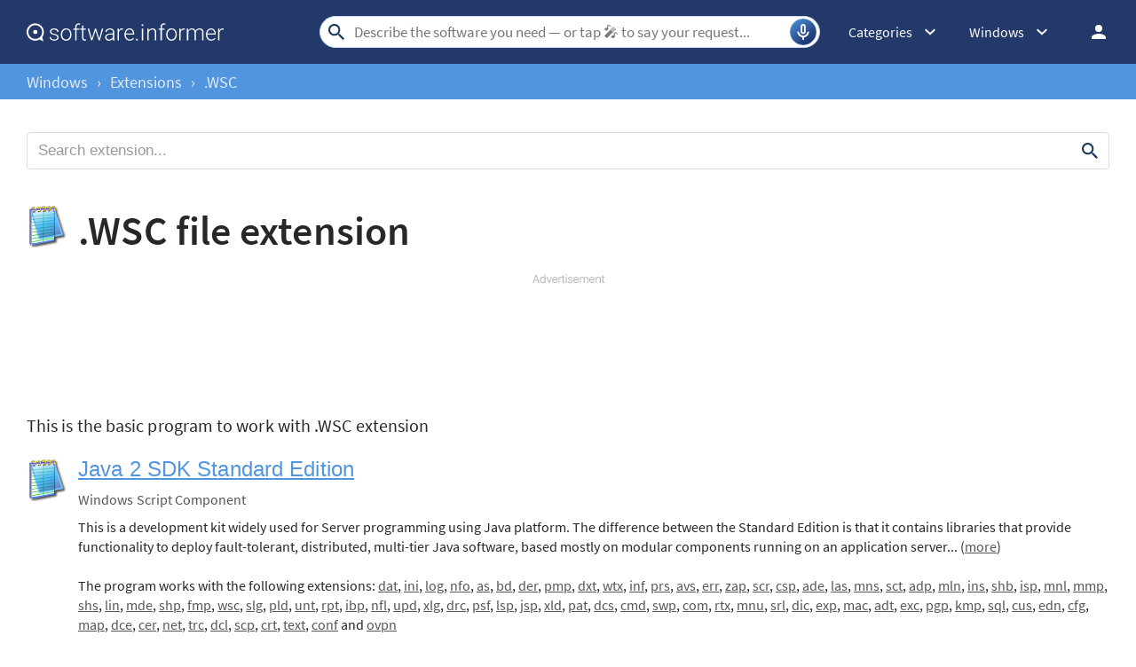

--- FILE ---
content_type: text/html; charset=UTF-8
request_url: https://extension.informer.com/wsc/
body_size: 92819
content:
<!DOCTYPE html>
<html lang="en">
<head>
<meta charset="UTF-8">
<title>.WSC - Windows Script Component information on Extension Informer.</title>
<meta name="viewport" content="width=device-width, initial-scale=1, viewport-fit=cover">
<meta property="fb:app_id" content="290876971021585">
<link rel="shortcut icon" href="https://software.informer.com/favicon.ico" type="image/x-icon">
<link rel="preconnect" href="//img.informer.com">
<link rel="dns-prefetch" href="//img.informer.com">
<link rel="preconnect" href="//www.googletagmanager.com">
<link rel="dns-prefetch" href="//www.googletagmanager.com">
<link rel="preconnect" href="//pagead2.googlesyndication.com">
<link rel="dns-prefetch" href="//pagead2.googlesyndication.com">
<link rel="preconnect" href="//hits.informer.com">
<link rel="dns-prefetch" href="//hits.informer.com">
<link rel="apple-touch-icon" sizes="48x48" href="https://img.informer.com/images/v3/si_icon.png">
<link rel="apple-touch-icon" sizes="57x57" href="https://img.informer.com/images/v3/si_icon_57.png">
<link rel="apple-touch-icon" sizes="76x76" href="https://img.informer.com/images/v3/si_icon_76.png">
<link rel="apple-touch-icon" sizes="96x96" href="https://img.informer.com/images/v3/si_icon_96.png">
<link rel="apple-touch-icon" sizes="120x120" href="https://img.informer.com/images/v3/si_icon_120.png">
<link rel="apple-touch-icon" sizes="144x144" href="https://img.informer.com/images/v3/si_icon_144.png">
<link rel="apple-touch-icon" sizes="152x152" href="https://img.informer.com/images/v3/si_icon_152.png">
<link rel="apple-touch-icon" sizes="180x180" href="https://img.informer.com/images/v3/si_icon_180.png">
<link rel="apple-touch-icon-precomposed" sizes="180x180" href="https://img.informer.com/images/v3/si_icon_180.png">
<link rel="icon" sizes="16x16" type="image/png" href="https://img.informer.com/images/v3/si_icon_16.png">
<link rel="icon" sizes="32x32" type="image/png" href="https://img.informer.com/images/v3/si_icon_32.png">
<link rel="icon" sizes="96x96" type="image/png" href="https://img.informer.com/images/v3/si_icon_96.png">
<link rel="icon" sizes="192x192" type="image/png" href="https://img.informer.com/images/v3/si_icon_192.png">
<script>
softadvice_cookie_name = '_gsid';
softadvice_cookie_name_sengine = '_from_sengine';var auth_cb_data = {blocks:{}, handlers:{}};window.windowIsLoaded = false;
window.windowIsLoadedFunc = [];
function wOnLoad(load_f){
if (window.windowIsLoaded){
if (typeof load_f == 'function')
load_f();
}
else
window.windowIsLoadedFunc.push(load_f);
}
document.onreadystatechange = function () {
if (document.readyState == "complete")
eval_onload_funtions();
}
function eval_onload_funtions(){
if (!window.windowIsLoaded){
window.windowIsLoaded = true;
window.windowIsLoadedFunc.forEach(function(f){
if (typeof f=='function') f();
});
}
}function document_width()
{
var clientWidth = typeof document.documentElement["clientWidth"] !== 'undefined' ? parseInt(document.documentElement["clientWidth"]) : 0;
var d_scrollWidth = typeof document.documentElement["scrollWidth"] !== 'undefined' ? parseInt(document.documentElement["scrollWidth"]) : 0;
var d_offsetWidth = typeof document.documentElement["offsetWidth"] !== 'undefined' ? parseInt(document.documentElement["offsetWidth"]) : 0;
var b_scrollWidth = document.body !== null && typeof document.body === 'object' && typeof document.body["scrollWidth"] !== 'null' ? parseInt(document.body["scrollWidth"]) : 0;
var b_offsetWidth = document.body !== null && typeof document.body === 'object' && typeof document.body["offsetWidth"] !== 'null' ? parseInt(document.body["offsetWidth"]) : 0;return Math.max(clientWidth, d_scrollWidth, d_offsetWidth, b_scrollWidth, b_offsetWidth);
}function site_login_callback(){}function isScrolledIntoView(el) {
var rect = el.getBoundingClientRect();
var elemTop = rect.top;
var elemBottom = rect.bottom;
return elemTop < window.innerHeight && elemBottom >= 0;
}
</script>
<style>*,*::before,*::after{-webkit-box-sizing:border-box;box-sizing:border-box}body,h1,h2,h3,h4,p,figure,blockquote,dl,dd{margin:0}body,input,textarea,select,button{font-synthesis:none;-webkit-font-smoothing:antialiased;-moz-osx-font-smoothing:grayscale}ul,ol{list-style:none;padding:0;margin:0}html{scroll-behavior:smooth;overflow-x:hidden}body{min-height:100vh;display:-webkit-box;display:-ms-flexbox;display:-webkit-flex;display:flex;-webkit-box-orient:vertical;-webkit-box-direction:normal;-ms-flex-direction:column;-webkit-flex-direction:column;flex-direction:column;text-rendering:optimizeSpeed;line-height:1.5}footer{margin-top:auto}img,picture{max-width:100%;display:block}input,button,textarea,select{font:inherit}@font-face{font-family:'SourceSansPro';src:url(https://img.informer.com/fonts/SourceSansPro-SemiBold.ttf) format('ttf'),url(https://img.informer.com/fonts/SourceSansPro-SemiBold.woff) format('woff'),url(https://img.informer.com/fonts/SourceSansPro-SemiBold.woff2) format("woff2");font-weight:600;font-display:swap}@font-face{font-family:'SourceSansPro';src:url(https://img.informer.com/fonts/SourceSansPro-Regular.ttf) format('ttf'),url(https://img.informer.com/fonts/SourceSansPro-Regular.woff) format('woff'),url(https://img.informer.com/fonts/SourceSansPro-Regular.woff2) format('woff2');font-weight:400;font-display:swap}@font-face{font-family:'SourceSansPro';src:url(https://img.informer.com/fonts/SourceSansPro-Bold.ttf) format('ttf'),url(https://img.informer.com/fonts/SourceSansPro-Bold.woff) format('woff'),url(https://img.informer.com/fonts/SourceSansPro-Bold.woff2) format('woff2');font-weight:700;font-display:swap}@font-face{font-family:'SourceSansPro';src:url(https://img.informer.com/fonts/SourceSansPro-Italic.ttf) format('ttf'),url(https://img.informer.com/fonts/SourceSansPro-Italic.woff) format('woff'),url(https://img.informer.com/fonts/SourceSansPro-Italic.woff2) format('woff2');font-weight:400;font-style:italic;font-display:swap}.sticky{display:none}body{background-color:#f2f2f2}header{margin-bottom:0;box-shadow:0 0 7px 0.5px rgb(0 0 0 / 18%)}body>.wrapper-content{margin-bottom:0;margin-top:0;background-color:#fff;padding-top:32px;padding-left:22px;padding-right:22px;box-shadow:0 -5px 7px 0.5px rgb(0 0 0 / 18%);flex-grow:1}.aaa0 img{object-fit:contain}.top_b,.adst{margin-bottom:30px}.right_b{margin-bottom:40px}.right_b.aaa0{text-align:center}.top_b:not(.lclbnr),.aa-650,.top_ab,.top_b ins,.top_ab ins,.aa-650 ins{height:118px !important;max-height:118px !important;text-align:center}#inf_bnr_0>a,#inf_bnr_1>a{display:inline-block}.header,.wrapper_breadcrumbs,footer{padding-left:0;padding-right:0}.header,.wrapper_breadcrumbs,footer{position:relative !important}.header::before,.wrapper_breadcrumbs::before,footer::before{content:'';position:absolute;top:0;left: 0;right:0;bottom:0;background:inherit;z-index:-1}.xmas_style .logo{position:relative}.xmas_style .logo:before{content:'';display:block;width:70px;height:46px;position:absolute;top:10px;left:-30px;background:url('data:image/svg+xml;charset=utf-8,%3Csvg%20xmlns%3D%22http%3A%2F%2Fwww.w3.org%2F2000%2Fsvg%22%20viewBox%3D%220%200%2069.92%2047%22%3E%3Ctitle%3Etree%3C%2Ftitle%3E%3Cpolygon%20points%3D%2227.82%2041.91%2026.79%2047%2031.88%2047%2030.88%2041.91%2027.82%2041.91%22%20style%3D%22fill%3A%239d4819%22%2F%3E%3Cpolygon%20points%3D%2229.3%2013.92%2036.02%2024.82%2033.91%2024.82%2039.99%2032.94%2036.95%2032.94%2040.26%2037.67%2044%2043%2016%2043.25%2019.77%2037.45%2022.69%2032.93%2019.72%2032.94%2025.04%2025.02%2022.71%2024.94%2029.3%2013.92%22%20style%3D%22fill%3A%232bc0a9%22%2F%3E%3Cpolygon%20points%3D%2239.04%2043.04%2033.4%2032.9%2028.99%2032.9%2033.97%2043.04%2039.04%2043.04%22%20style%3D%22fill%3A%231f9bab%22%2F%3E%3Cpolygon%20points%3D%2236.12%2032.9%2032.58%2032.9%2028.99%2024.86%2031.69%2024.86%2036.12%2032.9%22%20style%3D%22fill%3A%231f9bab%22%2F%3E%3Cpolygon%20points%3D%2234.33%2024.86%2031.69%2024.86%2028.45%2015.36%2029.3%2013.92%2034.33%2024.86%22%20style%3D%22fill%3A%231f9bab%22%2F%3E%3Cpath%20d%3D%22M37%2C32.94a8%2C8%2C0%2C0%2C1-.66%2C4%2C8.25%2C8.25%2C0%2C0%2C1-2.55%2C3.32A13.38%2C13.38%2C0%2C0%2C1%2C30%2C42.17%2C17.68%2C17.68%2C0%2C0%2C1%2C26%2C43c1.26-.51%2C2.49-1%2C3.69-1.6a19.51%2C19.51%2C0%2C0%2C0%2C3.38-2%2C9.56%2C9.56%2C0%2C0%2C0%2C2.46-2.87A12%2C12%2C0%2C0%2C0%2C37%2C32.94Z%22%20style%3D%22fill%3A%23fff%3Bopacity%3A0.30000001192092896%3Bisolation%3Aisolate%22%2F%3E%3Cpath%20d%3D%22M33.91%2C24.82a5.42%2C5.42%2C0%2C0%2C1%2C0%2C2.77%2C6.73%2C6.73%2C0%2C0%2C1-1.24%2C2.55%2C8.37%2C8.37%2C0%2C0%2C1-2.07%2C2A9%2C9%2C0%2C0%2C1%2C28%2C33.38l.37-.53a7.53%2C7.53%2C0%2C0%2C1-.88%2C3.92%2C11%2C11%2C0%2C0%2C1-2.41%2C3.1A14.15%2C14.15%2C0%2C0%2C1%2C21.9%2C42a10.39%2C10.39%2C0%2C0%2C1-3.71%2C1%2C12.71%2C12.71%2C0%2C0%2C0%2C3.45-1.48%2C13.65%2C13.65%2C0%2C0%2C0%2C2.87-2.32%2C11.32%2C11.32%2C0%2C0%2C0%2C2.12-2.92A7.21%2C7.21%2C0%2C0%2C0%2C27.42%2C33v-.42l.39-.11a9.32%2C9.32%2C0%2C0%2C0%2C2.37-1%2C9.16%2C9.16%2C0%2C0%2C0%2C2-1.67%2C7.38%2C7.38%2C0%2C0%2C0%2C1.37-2.24A5.82%2C5.82%2C0%2C0%2C0%2C33.91%2C24.82Z%22%20style%3D%22fill%3A%23fff%3Bopacity%3A0.30000001192092896%3Bisolation%3Aisolate%22%2F%3E%3Cpath%20d%3D%22M31.5%2C17.49c.08.72.13%2C1.44.14%2C2.17a6.86%2C6.86%2C0%2C0%2C1%2C0%2C1.11%2C2.86%2C2.86%2C0%2C0%2C1-.13.58l-.18.52a8%2C8%2C0%2C0%2C1-1.07%2C2%2C3.82%2C3.82%2C0%2C0%2C1-2%2C1.49l.41-.52A8%2C8%2C0%2C0%2C1%2C27%2C30a9%2C9%2C0%2C0%2C1-2%2C1.79A11%2C11%2C0%2C0%2C1%2C22.66%2C33a19.3%2C19.3%2C0%2C0%2C0%2C2-1.61%2C10.36%2C10.36%2C0%2C0%2C0%2C1.64-1.86%2C8.1%2C8.1%2C0%2C0%2C0%2C1-2.2A8.19%2C8.19%2C0%2C0%2C0%2C27.62%2C25v-.42l.41-.1a2.29%2C2.29%2C0%2C0%2C0%2C.73-.41%2C4.51%2C4.51%2C0%2C0%2C0%2C.71-.67%2C9.18%2C9.18%2C0%2C0%2C0%2C1.11-1.72%2C5%2C5%2C0%2C0%2C0%2C.39-.92c.09-.33.14-.68.2-1C31.32%2C18.92%2C31.39%2C18.2%2C31.5%2C17.49Z%22%20style%3D%22fill%3A%23fff%3Bopacity%3A0.30000001192092896%3Bisolation%3Aisolate%22%2F%3E%3Cellipse%20cx%3D%2230.25%22%20cy%3D%2219.77%22%20rx%3D%221.52%22%20ry%3D%221.51%22%20style%3D%22fill%3A%23e6a730%22%2F%3E%3Ccircle%20cx%3D%2233.57%22%20cy%3D%2237.49%22%20r%3D%221.01%22%20style%3D%22fill%3A%23e6a730%22%2F%3E%3Cellipse%20cx%3D%2224.78%22%20cy%3D%2236.11%22%20rx%3D%221.52%22%20ry%3D%221.51%22%20style%3D%22fill%3A%23e6a730%22%2F%3E%3Ccircle%20cx%3D%2227.32%22%20cy%3D%2225.05%22%20r%3D%221.01%22%20style%3D%22fill%3A%23e6a730%22%2F%3E%3Cellipse%20cx%3D%2231.52%22%20cy%3D%2232.65%22%20rx%3D%221.52%22%20ry%3D%221.51%22%20style%3D%22fill%3A%23d54b76%22%2F%3E%3Cellipse%20cx%3D%2227.57%22%20cy%3D%2240.97%22%20rx%3D%221.27%22%20ry%3D%221.26%22%20style%3D%22fill%3A%23d54b76%22%2F%3E%3Cellipse%20cx%3D%2224.78%22%20cy%3D%2230.39%22%20rx%3D%221.52%22%20ry%3D%221.51%22%20style%3D%22fill%3A%23d54b76%22%2F%3E%3Cpolygon%20points%3D%2229.33%209%2030.58%2011.65%2032.79%2011.67%2031.07%2013.62%2031.66%2016.04%2029.33%2014.89%2027.16%2015.99%2027.62%2013.54%2025.69%2011.65%2028.23%2011.68%2029.33%209%22%20style%3D%22fill%3A%23e6a730%22%2F%3E%3Cpolygon%20points%3D%2231.66%2016.04%2029.51%2013.23%2030.87%2012.52%2029.51%2012.16%2029.33%209%2030.58%2011.65%2032.79%2011.67%2031.07%2013.62%2031.66%2016.04%22%20style%3D%22fill%3A%23ea8f2b%22%2F%3E%3Cpath%20d%3D%22M69.92%2C7.2H68.77L69.68%2C6l-.47-.36L68%2C7.2H66.9a4.46%2C4.46%2C0%2C0%2C0-1.1-2.66l.82-.82L68.51%2C4l.07-.59-1.43-.17.78-.78L67.51%2C2l-.82.82-.2-1.55-.59.08.26%2C2-.78.78A4.47%2C4.47%2C0%2C0%2C0%2C62.72%2C3V2.08L64.2.82%2C63.82.37l-1.1.93V0h-.6V1.33l-1.26-1-.36.5%2C1.62%2C1.25V3a4.46%2C4.46%2C0%2C0%2C0-2.66%2C1.1l-.69-.69.17-2h-.59l-.12%2C1.46L57.33%2C2l-.42.42.89.89-1.55.2.08.59%2C2-.26.71.71a4.46%2C4.46%2C0%2C0%2C0-1.1%2C2.66H56.72L55.47%2C5.65%2C55%2C6l1%2C1.2H55v.6h1L55%2C9l.46.37L56.72%2C7.8h1.21A4.45%2C4.45%2C0%2C0%2C0%2C59%2C10.46l-.81.81-2-.22-.06.59%2C1.57.17-.78.78.42.42.72-.72.15%2C1.44.59-.06-.21-1.92.87-.87A4.45%2C4.45%2C0%2C0%2C0%2C62.12%2C12v.94l-1.55%2C1.25.37.46%2C1.18-1V15h.6V13.69l1.18%2C1%2C.37-.46L62.72%2C13V12a4.46%2C4.46%2C0%2C0%2C0%2C2.66-1.1l.64.64-.21%2C2%2C.59.06.16-1.48%2C1%2C1L68%2C12.7l-1-1%2C1.53-.17-.06-.59-2%2C.22-.61-.61a4.46%2C4.46%2C0%2C0%2C0%2C1-2.75H68l1.22%2C1.55L69.68%2C9l-.92-1.2h1.16Zm-3.61%2C0H63.14L65.38%2C5A3.91%2C3.91%2C0%2C0%2C1%2C66.31%2C7.2ZM65%2C4.54%2C62.72%2C6.78V3.61A3.85%2C3.85%2C0%2C0%2C1%2C65%2C4.54Zm-2.84-.93V6.78L59.88%2C4.54a3.87%2C3.87%2C0%2C0%2C1%2C2.24-.93ZM59.46%2C5%2C61.7%2C7.2H58.53A3.91%2C3.91%2C0%2C0%2C1%2C59.46%2C5Zm-.93%2C2.8H61.7L59.46%2C10A3.91%2C3.91%2C0%2C0%2C1%2C58.53%2C7.8Zm1.35%2C2.66%2C2.24-2.24v3.17A3.87%2C3.87%2C0%2C0%2C1%2C59.88%2C10.46Zm2.84.93V8.22L65%2C10.46A3.85%2C3.85%2C0%2C0%2C1%2C62.72%2C11.39ZM65.38%2C10%2C63.14%2C7.8h3.17A3.91%2C3.91%2C0%2C0%2C1%2C65.38%2C10Z%22%20style%3D%22fill%3A%23fff%3Bopacity%3A0.5%3Bisolation%3Aisolate%22%2F%3E%3Cpath%20d%3D%22M15%2C16.45H13.85l.91-1.18-.47-.36L13.1%2C16.45H12a4.46%2C4.46%2C0%2C0%2C0-1.1-2.66l.8-.79%2C1.89.23.07-.59-1.43-.17.78-.78-.42-.42-.82.82-.2-1.55-.59.08.26%2C2-.78.78A4.46%2C4.46%2C0%2C0%2C0%2C7.8%2C12.3v-.94l1.48-1.25L8.9%2C9.62l-1.1.93V9.25H7.2v1.33l-1.26-1-.36.47L7.2%2C11.33v.93a4.46%2C4.46%2C0%2C0%2C0-2.66%2C1.1l-.69-.69.17-2-.59-.05L3.3%2C12.13l-.89-.89L2%2C11.66l.89.89-1.55.2.08.59%2C2-.26.71.71A4.47%2C4.47%2C0%2C0%2C0%2C3%2C16.45H1.8L.55%2C14.9l-.46.37%2C1%2C1.18H0V17H1L0%2C18.18l.46.37L1.8%2C17H3a4.46%2C4.46%2C0%2C0%2C0%2C1.1%2C2.66l-.81.81-2-.17-.06.59%2C1.57.17-.8.78.42.42.72-.72L3.28%2C23l.59-.06L3.67%2C21l.87-.87a4.46%2C4.46%2C0%2C0%2C0%2C2.66%2C1.1v.94L5.65%2C23.42l.37.46%2C1.18-1v1.31h.6V22.94l1.18%2C1%2C.37-.46L7.8%2C22.17v-.94a4.46%2C4.46%2C0%2C0%2C0%2C2.66-1.1l.64.64-.21%2C2%2C.59.06.16-1.48%2C1%2C1%2C.42-.42-1-1%2C1.53-.17-.06-.59-2%2C.22-.61-.61A4.47%2C4.47%2C0%2C0%2C0%2C12%2C17h1.1l1.2%2C1.6.47-.37L13.84%2C17H15Zm-3.61%2C0H8.22l2.24-2.24A3.87%2C3.87%2C0%2C0%2C1%2C11.39%2C16.45ZM10%2C13.79%2C7.8%2C16V12.86A3.91%2C3.91%2C0%2C0%2C1%2C10%2C13.79Zm-2.8-.93V16L5%2C13.79A3.91%2C3.91%2C0%2C0%2C1%2C7.2%2C12.86ZM4.54%2C14.21l2.24%2C2.24H3.61A3.87%2C3.87%2C0%2C0%2C1%2C4.54%2C14.21ZM3.61%2C17H6.78L4.54%2C19.29A3.88%2C3.88%2C0%2C0%2C1%2C3.61%2C17ZM5%2C19.71l2.2-2.24v3.17A3.91%2C3.91%2C0%2C0%2C1%2C5%2C19.71Zm2.84.93V17.47L10%2C19.71a3.91%2C3.91%2C0%2C0%2C1-2.2.93Zm2.66-1.35L8.22%2C17h3.17a3.88%2C3.88%2C0%2C0%2C1-.93%2C2.29Z%22%20style%3D%22fill%3A%23fff%3Bopacity%3A0.5%3Bisolation%3Aisolate%22%2F%3E%3Ccircle%20cx%3D%224.51%22%20cy%3D%2236.69%22%20r%3D%222.5%22%20style%3D%22fill%3A%23fff%3Bopacity%3A0.5%3Bisolation%3Aisolate%22%2F%3E%3Ccircle%20cx%3D%2263.83%22%20cy%3D%2243.68%22%20r%3D%222.5%22%20style%3D%22fill%3A%23fff%3Bopacity%3A0.5%3Bisolation%3Aisolate%22%2F%3E%3Ccircle%20cx%3D%2247.24%22%20cy%3D%226.26%22%20r%3D%222%22%20style%3D%22fill%3A%23fff%3Bopacity%3A0.5%3Bisolation%3Aisolate%22%2F%3E%3C%2Fsvg%3E') no-repeat}.xmas_style .login_user{position:relative;overflow:visible}.xmas_style .login_user:before{content:'';display:block;width:36px;height:26px;position:absolute;top:-8px;right:-18px;background:url('data:image/svg+xml;charset=utf-8,%3Csvg%20xmlns%3D%22http%3A%2F%2Fwww.w3.org%2F2000%2Fsvg%22%20viewBox%3D%220%200%2036%2027%22%3E%3Ctitle%3Echristmas_hat_ink%3C%2Ftitle%3E%3Cpath%20d%3D%22M2%2C5.16%2C20.4%2C23S25.5%2C9%2C27.3%2C8.47c.9-.2%2C4.7%2C2.61%2C4.7%2C2.61S31%2C1.86%2C23.2.15C17.9-1%2C2%2C5.16%2C2%2C5.16Z%22%20transform%3D%22translate(0%200)%22%20style%3D%22fill%3A%23e83325%22%2F%3E%3Cpath%20d%3D%22M1.1%2C4.66a3.76%2C3.76%2C0%2C0%2C1%2C3.7-.3%2C113.76%2C113.76%2C0%2C0%2C1%2C8.79%2C8.2%2C92.93%2C92.93%2C0%2C0%2C1%2C7.29%2C10%2C4.13%2C4.13%2C0%2C0%2C1-.7%2C3.4%2C2%2C2%2C0%2C0%2C1-2.2%2C1s-6-8.5-8-10.7c-2.7-3-10-9-10-9S.2%2C5.25%2C1.1%2C4.66Z%22%20transform%3D%22translate(0%200)%22%20style%3D%22fill%3A%23c5efff%22%2F%3E%3Ccircle%20cx%3D%2232%22%20cy%3D%2212%22%20r%3D%224%22%20style%3D%22fill%3A%23c5efff%22%2F%3E%3Cpath%20d%3D%22M23%2C6.25h-.7l.5-.69-.3-.2-.7.89h-.7a2.32%2C2.32%2C0%2C0%2C0-.7-1.58l.6-.49%2C1.1.1V4l-.9-.1.5-.49-.3-.3-.4.59-.1-.89h-.4L20.7%2C4l-.5.49a2.94%2C2.94%2C0%2C0%2C0-1.6-.69V3.29l.9-.79-.2-.3-.7.59V2h-.4v.79l-.8-.59-.2.3%2C1%2C.79v.59a2.37%2C2.37%2C0%2C0%2C0-1.6.69l-.4-.4L16.3%2C3h-.4l.1.69-.5-.49-.3.3.5.49-.9.1v.3l1.2-.1.4.4a2.88%2C2.88%2C0%2C0%2C0-.7%2C1.58H15l-.8-.89-.2.2.6.69H14v.4h.6l-.6.69.3.2.8-.89h.7a2.32%2C2.32%2C0%2C0%2C0%2C.7%2C1.58l-.5.49-1.2-.1v.3l.9.1-.5.49.3.3.4-.4.1.89h.4l-.2-1.19.5-.49a2.94%2C2.94%2C0%2C0%2C0%2C1.6.69v.59l-.9.79.2.3.7-.59v.49h.4v-.79l.7.59.2-.3-.9-.79V9.12a2.37%2C2.37%2C0%2C0%2C0%2C1.6-.69l.4.4L20.6%2C10H21V9.12l.6.59.3-.3-.7-.49.9-.1v-.4l-1.2.1-.4-.4a2.88%2C2.88%2C0%2C0%2C0%2C.7-1.58h.7l.7.89.3-.2-.6-.69H23Zm-2.2%2C0H18.9L20.3%2C5A2.07%2C2.07%2C0%2C0%2C1%2C20.8%2C6.25ZM20%2C4.67%2C18.7%2C6.05V4.18A2.12%2C2.12%2C0%2C0%2C1%2C20%2C4.67Zm-1.7-.49V6.05L17%2C4.67a2.12%2C2.12%2C0%2C0%2C1%2C1.3-.49ZM16.7%2C5%2C18%2C6.25H16.1A3.05%2C3.05%2C0%2C0%2C1%2C16.7%2C5Zm-.5%2C1.68h1.9L16.7%2C7.93a2.07%2C2.07%2C0%2C0%2C1-.5-1.29ZM17%2C8.23l1.3-1.29V8.82A3.12%2C3.12%2C0%2C0%2C1%2C17%2C8.23Zm1.7.49V6.85L20%2C8.23a2.12%2C2.12%2C0%2C0%2C1-1.3.49Zm1.6-.79L18.9%2C6.65h1.9A2.07%2C2.07%2C0%2C0%2C1%2C20.3%2C7.93Z%22%20transform%3D%22translate(0%200)%22%20style%3D%22fill%3A%23fff%22%2F%3E%3C%2Fsvg%3E') no-repeat}body.noscroll{overflow:hidden !important;position:fixed !important;left:0;right:0;top:0;bottom:0}.header{height:72px;width:100%;min-width:970px;-webkit-box-sizing:border-box;box-sizing:border-box;background-color:#2b6095}.logo{display:block;float:left;width:284px;height:26px;margin-left:0}.logo_mac{width:222px;height:auto;margin-left:0}.wrapper_search{margin-left:86px;position:relative;-webkit-box-flex:1;-ms-flex-positive:1;-webkit-flex-grow:1;flex-grow:1;max-width:765px}.wrapper_search input[type=text]{font:17px/32px "Roboto","SourceSansPro","Helvetica","Ubuntu Regular","Arial",sans-serif;padding:0 46px 0 8px;width:350px;height:36px;color:#5a5a5a !important;display:block;-webkit-box-sizing:border-box;box-sizing:border-box;font-weight:300;border-radius:4px;border:1px solid #CDD9ED}.wrapper_search input[type=text]:focus{border-color:#5195DE}.wrapper_search .search_btn{border:none;outline:none;display:block;width:24px;height:24px;position:absolute;cursor:pointer;background-color:transparent;background:url('data:image/svg+xml;charset=utf-8,%3Csvg%20xmlns%3D%22http%3A//www.w3.org/2000/svg%22%20viewBox%3D%220%200%2024%2024%22%3E%3Cdefs%3E%3Cstyle%3E.a%7Bfill%3A%231c3b5a%3B%7D.b%7Bfill%3Anone%3B%7D%3C/style%3E%3C/defs%3E%3Cpath%20class%3D%22a%22%20d%3D%22M15.86%2C14.32H15L14.76%2C14a6.7%2C6.7%2C0%2C1%2C0-.72.72l.28.29v.81L19.47%2C21%2C21%2C19.47Zm-6.17%2C0a4.63%2C4.63%2C0%2C1%2C1%2C4.63-4.63h0A4.63%2C4.63%2C0%2C0%2C1%2C9.69%2C14.32Z%22/%3E%3Cpath%20class%3D%22b%22%20d%3D%22M0%2C0H24V24H0Z%22/%3E%3C/svg%3E') no-repeat}.record-button,.search-clear-button{position:absolute;right:4px;font-size:0;border:none;outline:none;cursor:pointer;top:50%;transform:translateY(-50%);width:30px;height:30px;padding:0;z-index:120}.record-button{display:inline-flex;justify-content:center;align-items:center;border:1px solid rgba(81,149,222,0.50);border-radius:50%;background:transparent url('data:image/svg+xml;charset=utf-8,%3Csvg%20width%3D%2230%22%20height%3D%2230%22%20viewBox%3D%220%200%2030%2030%22%20fill%3D%22none%22%20xmlns%3D%22http%3A%2F%2Fwww.w3.org%2F2000%2Fsvg%22%3E%0A%3Ccircle%20cx%3D%2215%22%20cy%3D%2215%22%20r%3D%2215%22%20fill%3D%22url(%23paint0_linear_1461_9722)%22%2F%3E%0A%3Cdefs%3E%0A%3ClinearGradient%20id%3D%22paint0_linear_1461_9722%22%20x1%3D%22-24.5%22%20y1%3D%22-24%22%20x2%3D%2230%22%20y2%3D%2227.5%22%20gradientUnits%3D%22userSpaceOnUse%22%3E%0A%3Cstop%20offset%3D%220.0865385%22%20stop-color%3D%22%23203973%22%2F%3E%0A%3Cstop%20offset%3D%220.552112%22%20stop-color%3D%22%235195DE%22%2F%3E%0A%3Cstop%20offset%3D%220.918269%22%20stop-color%3D%22%23203973%22%2F%3E%0A%3C%2FlinearGradient%3E%0A%3C%2Fdefs%3E%0A%3C%2Fsvg%3E') no-repeat center;overflow:hidden}.wrapper-content .record-button::before{content:'';top:0;height:200%;width:200%;background:linear-gradient(10deg,#203973 -15%,#5195DE,#203973 85%);animation:rotate 3s linear infinite;transform-origin:50% 0;z-index:-1}@keyframes rotate{from{transform:rotate(0deg) translateY(-50%)}to{transform:rotate(360deg) translateY(-50%)}}.record-button::after{content:'';position:absolute;inset:-10px !important;transform:none !important;z-index:125}.record-button-icon{width:24px;height:24px;background:url('data:image/svg+xml;charset=utf-8,%3Csvg%20width%3D%2224%22%20height%3D%2224%22%20viewBox%3D%220%200%2024%2024%22%20fill%3D%22none%22%20xmlns%3D%22http%3A%2F%2Fwww.w3.org%2F2000%2Fsvg%22%3E%0A%3Cpath%20d%3D%22M12.0004%2014.3684C11.211%2014.3684%2010.5399%2014.0921%209.98727%2013.5395C9.43464%2012.9868%209.15833%2012.3158%209.15833%2011.5263V5.84211C9.15833%205.05263%209.43464%204.38158%209.98727%203.82895C10.5399%203.27632%2011.211%203%2012.0004%203C12.7899%203%2013.461%203.27632%2014.0136%203.82895C14.5662%204.38158%2014.8425%205.05263%2014.8425%205.84211V11.5263C14.8425%2012.3158%2014.5662%2012.9868%2014.0136%2013.5395C13.461%2014.0921%2012.7899%2014.3684%2012.0004%2014.3684ZM11.0531%2020.0526V18.0868C9.60043%2017.8816%208.35701%2017.2658%207.3228%2016.2395C6.28859%2015.2132%205.66096%2013.9658%205.4399%2012.4974C5.40833%2012.2289%205.47938%2012%205.65306%2011.8105C5.82675%2011.6211%206.0478%2011.5263%206.31622%2011.5263C6.58464%2011.5263%206.80964%2011.6171%206.99122%2011.7987C7.1728%2011.9803%207.29517%2012.2053%207.35833%2012.4737C7.57938%2013.5789%208.12806%2014.4868%209.00438%2015.1974C9.88069%2015.9079%2010.8794%2016.2632%2012.0004%2016.2632C13.1373%2016.2632%2014.1399%2015.9039%2015.0083%2015.1855C15.8767%2014.4671%2016.4215%2013.5632%2016.6425%2012.4737C16.7057%2012.2053%2016.8281%2011.9803%2017.0096%2011.7987C17.1912%2011.6171%2017.4162%2011.5263%2017.6846%2011.5263C17.9531%2011.5263%2018.1741%2011.6211%2018.3478%2011.8105C18.5215%2012%2018.5925%2012.2289%2018.561%2012.4974C18.3399%2013.9342%2017.7162%2015.1737%2016.6899%2016.2158C15.6636%2017.2579%2014.4162%2017.8816%2012.9478%2018.0868V20.0526C12.9478%2020.3211%2012.857%2020.5461%2012.6754%2020.7276C12.4939%2020.9092%2012.2689%2021%2012.0004%2021C11.732%2021%2011.507%2020.9092%2011.3254%2020.7276C11.1439%2020.5461%2011.0531%2020.3211%2011.0531%2020.0526ZM12.0004%2012.4737C12.2689%2012.4737%2012.4939%2012.3829%2012.6754%2012.2013C12.857%2012.0197%2012.9478%2011.7947%2012.9478%2011.5263V5.84211C12.9478%205.57368%2012.857%205.34868%2012.6754%205.16711C12.4939%204.98553%2012.2689%204.89474%2012.0004%204.89474C11.732%204.89474%2011.507%204.98553%2011.3254%205.16711C11.1439%205.34868%2011.0531%205.57368%2011.0531%205.84211V11.5263C11.0531%2011.7947%2011.1439%2012.0197%2011.3254%2012.2013C11.507%2012.3829%2011.732%2012.4737%2012.0004%2012.4737Z%22%20fill%3D%22%23FFF%22%2F%3E%0A%3C%2Fsvg%3E%0A') no-repeat}.record-button-hint{display:none;margin-right:7px;font-size:14px;font-style:normal;font-weight:400;line-height:115%;letter-spacing:-0.168px;color:#FFF}@media (hover:hover) and (pointer:fine){.record-button:hover{padding:0 2px 0 8px;justify-content:space-between;width:auto;border-radius:15px;background:#5195DE}.record-button:hover::before{content:none}.record-button:hover .record-button-hint{display:inline-flex}}.disabled-click{pointer-events:none;opacity:0.5;cursor:not-allowed}.wrapper_search.show .record-container{display:flex}.record-container{z-index:200;position:absolute;top:-2px;display:none;align-items:center;width:100%;min-width:100%;height:auto;min-height:80px;padding:10px 20px;background-color:#FFF;border-radius:20px;box-shadow:0 3px 10px 0 rgba(60,72,78,0.24),0 4px 20px 0 rgba(42,40,39,0.04)}.record-status{margin-right:80px}.record-icon{display:flex;justify-content:center;align-items:center;width:36px;height:36px;position:absolute;right:32px;border-radius:50%;background:#5195DE url('data:image/svg+xml;charset=utf-8,%3Csvg%20width%3D%2218%22%20height%3D%2224%22%20viewBox%3D%220%200%2018%2024%22%20fill%3D%22none%22%20xmlns%3D%22http%3A%2F%2Fwww.w3.org%2F2000%2Fsvg%22%3E%0A%3Cpath%20d%3D%22M9.00025%2015.1579C7.94762%2015.1579%207.05288%2014.7895%206.31604%2014.0526C5.5792%2013.3158%205.21077%2012.4211%205.21077%2011.3684V3.78947C5.21077%202.73684%205.5792%201.84211%206.31604%201.10526C7.05288%200.368421%207.94762%200%209.00025%200C10.0529%200%2010.9476%200.368421%2011.6845%201.10526C12.4213%201.84211%2012.7897%202.73684%2012.7897%203.78947V11.3684C12.7897%2012.4211%2012.4213%2013.3158%2011.6845%2014.0526C10.9476%2014.7895%2010.0529%2015.1579%209.00025%2015.1579ZM7.73709%2022.7368V20.1158C5.80025%2019.8421%204.14235%2019.0211%202.76341%2017.6526C1.38446%2016.2842%200.547617%2014.6211%200.252881%2012.6632C0.210775%2012.3053%200.305512%2012%200.537091%2011.7474C0.76867%2011.4947%201.06341%2011.3684%201.4213%2011.3684C1.7792%2011.3684%202.0792%2011.4895%202.3213%2011.7316C2.56341%2011.9737%202.72656%2012.2737%202.81078%2012.6316C3.10551%2014.1053%203.83709%2015.3158%205.00551%2016.2632C6.17393%2017.2105%207.50551%2017.6842%209.00025%2017.6842C10.516%2017.6842%2011.8529%2017.2053%2013.0108%2016.2474C14.1687%2015.2895%2014.895%2014.0842%2015.1897%2012.6316C15.2739%2012.2737%2015.4371%2011.9737%2015.6792%2011.7316C15.9213%2011.4895%2016.2213%2011.3684%2016.5792%2011.3684C16.9371%2011.3684%2017.2318%2011.4947%2017.4634%2011.7474C17.695%2012%2017.7897%2012.3053%2017.7476%2012.6632C17.4529%2014.5789%2016.6213%2016.2316%2015.2529%2017.6211C13.8845%2019.0105%2012.2213%2019.8421%2010.2634%2020.1158V22.7368C10.2634%2023.0947%2010.1424%2023.3947%209.90025%2023.6368C9.65814%2023.8789%209.35814%2024%209.00025%2024C8.64235%2024%208.34235%2023.8789%208.10025%2023.6368C7.85814%2023.3947%207.73709%2023.0947%207.73709%2022.7368ZM9.00025%2012.6316C9.35814%2012.6316%209.65814%2012.5105%209.90025%2012.2684C10.1424%2012.0263%2010.2634%2011.7263%2010.2634%2011.3684V3.78947C10.2634%203.43158%2010.1424%203.13158%209.90025%202.88947C9.65814%202.64737%209.35814%202.52632%209.00025%202.52632C8.64235%202.52632%208.34235%202.64737%208.10025%202.88947C7.85814%203.13158%207.73709%203.43158%207.73709%203.78947V11.3684C7.73709%2011.7263%207.85814%2012.0263%208.10025%2012.2684C8.34235%2012.5105%208.64235%2012.6316%209.00025%2012.6316Z%22%20fill%3D%22white%22%2F%3E%0A%3C%2Fsvg%3E') no-repeat center;z-index:10}.record-icon::before,.record-icon::after{content:'';position:absolute;border:6px solid #CDD9ED;border-radius:50%;inset:-6px !important;margin:auto;animation:record-pulse 2s ease infinite}.record-icon::after{border-color:#F0F4F8;inset:-12px !important}.record-icon.disabled{background:#C6C9D6 url('data:image/svg+xml;charset=utf-8,%3Csvg%20width%3D%2218%22%20height%3D%2224%22%20viewBox%3D%220%200%2018%2024%22%20fill%3D%22none%22%20xmlns%3D%22http%3A%2F%2Fwww.w3.org%2F2000%2Fsvg%22%3E%0A%3Cpath%20d%3D%22M9.00025%2015.1579C7.94762%2015.1579%207.05288%2014.7895%206.31604%2014.0526C5.5792%2013.3158%205.21077%2012.4211%205.21077%2011.3684V3.78947C5.21077%202.73684%205.5792%201.84211%206.31604%201.10526C7.05288%200.368421%207.94762%200%209.00025%200C10.0529%200%2010.9476%200.368421%2011.6845%201.10526C12.4213%201.84211%2012.7897%202.73684%2012.7897%203.78947V11.3684C12.7897%2012.4211%2012.4213%2013.3158%2011.6845%2014.0526C10.9476%2014.7895%2010.0529%2015.1579%209.00025%2015.1579ZM7.73709%2022.7368V20.1158C5.80025%2019.8421%204.14235%2019.0211%202.76341%2017.6526C1.38446%2016.2842%200.547617%2014.6211%200.252881%2012.6632C0.210775%2012.3053%200.305512%2012%200.537091%2011.7474C0.76867%2011.4947%201.06341%2011.3684%201.4213%2011.3684C1.7792%2011.3684%202.0792%2011.4895%202.3213%2011.7316C2.56341%2011.9737%202.72656%2012.2737%202.81078%2012.6316C3.10551%2014.1053%203.83709%2015.3158%205.00551%2016.2632C6.17393%2017.2105%207.50551%2017.6842%209.00025%2017.6842C10.516%2017.6842%2011.8529%2017.2053%2013.0108%2016.2474C14.1687%2015.2895%2014.895%2014.0842%2015.1897%2012.6316C15.2739%2012.2737%2015.4371%2011.9737%2015.6792%2011.7316C15.9213%2011.4895%2016.2213%2011.3684%2016.5792%2011.3684C16.9371%2011.3684%2017.2318%2011.4947%2017.4634%2011.7474C17.695%2012%2017.7897%2012.3053%2017.7476%2012.6632C17.4529%2014.5789%2016.6213%2016.2316%2015.2529%2017.6211C13.8845%2019.0105%2012.2213%2019.8421%2010.2634%2020.1158V22.7368C10.2634%2023.0947%2010.1424%2023.3947%209.90025%2023.6368C9.65814%2023.8789%209.35814%2024%209.00025%2024C8.64235%2024%208.34235%2023.8789%208.10025%2023.6368C7.85814%2023.3947%207.73709%2023.0947%207.73709%2022.7368ZM9.00025%2012.6316C9.35814%2012.6316%209.65814%2012.5105%209.90025%2012.2684C10.1424%2012.0263%2010.2634%2011.7263%2010.2634%2011.3684V3.78947C10.2634%203.43158%2010.1424%203.13158%209.90025%202.88947C9.65814%202.64737%209.35814%202.52632%209.00025%202.52632C8.64235%202.52632%208.34235%202.64737%208.10025%202.88947C7.85814%203.13158%207.73709%203.43158%207.73709%203.78947V11.3684C7.73709%2011.7263%207.85814%2012.0263%208.10025%2012.2684C8.34235%2012.5105%208.64235%2012.6316%209.00025%2012.6316Z%22%20fill%3D%22white%22%2F%3E%0A%3C%2Fsvg%3E') no-repeat center}.record-icon.disabled::before,.record-icon.disabled::after{content:none}@keyframes record-pulse{0%{transform:scale(1)}50%{transform:scale(.85)}100%{transform:scale(1)}}.search-clear-button{right:53px;background:url('data:image/svg+xml;charset=utf-8,%3Csvg%20width%3D%2225%22%20height%3D%2224%22%20viewBox%3D%220%200%2025%2024%22%20fill%3D%22none%22%20xmlns%3D%22http%3A%2F%2Fwww.w3.org%2F2000%2Fsvg%22%3E%0A%3Cpath%20d%3D%22M18.7998%206L6.7998%2018M6.7998%206L18.7998%2018%22%20stroke%3D%22%238A92A6%22%20stroke-width%3D%222%22%20stroke-linecap%3D%22round%22%20stroke-linejoin%3D%22round%22%2F%3E%0A%3C%2Fsvg%3E') no-repeat center}.search-clear-button::before{content:'';width:1px;height:24px;right:-8px;background:url('data:image/svg+xml;charset=utf-8,%3Csvg%20width%3D%222%22%20height%3D%2226%22%20viewBox%3D%220%200%202%2026%22%20fill%3D%22none%22%20xmlns%3D%22http%3A%2F%2Fwww.w3.org%2F2000%2Fsvg%22%3E%0A%3Cpath%20d%3D%22M1.36816%201L1.36816%2025%22%20stroke%3D%22%23CDD9ED%22%20stroke-linecap%3D%22round%22%2F%3E%0A%3C%2Fsvg%3E') no-repeat center}.wrapper_platform{width:auto;padding-right:32px;margin-left:32px;position:relative;cursor:pointer}.wrapper_platform:before,.wrapper_categories::before,.wrapper_lang:before,.main_user_info .dd-container:before{content:'';display:block;width:24px;height:24px;position:absolute;right:0;top:0;background:url('data:image/svg+xml;charset=utf-8,%0A%3Csvg%20xmlns%3D%22http%3A//www.w3.org/2000/svg%22%20viewBox%3D%220%200%2024%2024%22%3E%3Cpath%20d%3D%22M7.41%2C8.59%2C12%2C12.92l4.59-4.33L18%2C9.92l-6%2C5.67L6%2C9.92Z%22%20style%3D%22fill%3A%23fff%22/%3E%3Cpath%20d%3D%22M0%2C0H24V24H0Z%22%20style%3D%22fill%3Anone%22/%3E%3C/svg%3E') no-repeat}.wrapper_platform a{position:relative;padding:0 0 0 34px;font-size:18px;color:#39a6ff}.wrapper_platform a:before{content:'';display:block;width:24px;height:24px;position:absolute;left:0;top:-1px}.platform_dropdown{display:none}.wrapper_platform.show:before,.wrapper_lang.show:before,.wrapper_categories.show::before,.main_user_info .dd-container.show:before{background:url('data:image/svg+xml;charset=utf-8,%0A%3Csvg%20xmlns%3D%22http%3A//www.w3.org/2000/svg%22%20viewBox%3D%220%200%2024%2024%22%3E%3Cpath%20d%3D%22M16.59%2C16.25%2C12%2C11.67%2C7.41%2C16.25%2C6%2C14.84l6-6%2C6%2C6Z%22%20transform%3D%22translate%280%20-0.25%29%22%20style%3D%22fill%3A%23fff%22/%3E%3Cpath%20d%3D%22M0%2C.25H24v24H0Z%22%20transform%3D%22translate%280%20-0.25%29%22%20style%3D%22fill%3Anone%22/%3E%3C/svg%3E') no-repeat;z-index:5001}.wrapper_platform.show .platform_dropdown{display:block;width:140px;position:absolute;top:auto;left:-8px;transform:translateY(10px);z-index:5000;border:1px solid #e6e6e6;background-color:#fafafa;-webkit-box-sizing:border-box;box-sizing:border-box}.platform_dropdown a{color:#777;display:block;line-height:40px;height:40px;font-size:16px;position:relative;padding:0 0 0 34px}.platform_dropdown a:hover{background-color:#e3e6e9;text-decoration:none}.platform_dropdown a.selected{color:#00aaff}.platform_dropdown a:before{left:12px;top:6px}.wrapper_lang,.wrapper_categories{cursor:pointer;position:relative;width:50px;margin-left:30px;user-select:none}.windows{user-select:none}.right .wrapper_categories{margin-left:32px}.wrapper_lang a{color:#fff;font-size:18px}.wrapper_lang>a{color:#fff}.lang_dropdown{display:none}.wrapper_lang.show .lang_dropdown{display:-webkit-box;display:-webkit-flex;display:-ms-flexbox;display:flex;-webkit-flex-wrap:wrap;-ms-flex-wrap:wrap;flex-wrap:wrap;position:absolute;z-index:5000;top:auto;left:-12px;transform:translateY(10px);background-color:#f5f5f5;border:1px solid #dce1e5}.lang_dropdown .notranslate{display:inline-flex;align-items:center;padding:8px;width:64px;column-gap:4px;font:16px "SourceSansPro","SF Pro Display","SF Pro Icons","Helvetica Neue","Helvetica","Arial",sans-serif !important;color:#272727;border-radius:8px;-webkit-box-sizing:border-box;box-sizing:border-box;cursor:pointer}.lang_dropdown .notranslate:hover{background-color:#edf1f6;opacity:1;text-decoration:none}.lang_dropdown img{display:block;float:left;margin-top:7px;margin-right:5px}.lang_dropdown2{left:-130px;width:146px}.wrapper_lang .notranslate::before,.change-lang__btn::before{content:'';width:20px;height:16px;border-radius:4px;flex-shrink:0;position:static !important;transform:none !important}.wrapper_lang .lang_en::before,.change-lang__btn.lang_en::before{background:url('data:image/svg+xml;charset=utf-8,%3Csvg%20width%3D%2220%22%20height%3D%2216%22%20viewBox%3D%220%200%2020%2016%22%20fill%3D%22none%22%20xmlns%3D%22http%3A%2F%2Fwww.w3.org%2F2000%2Fsvg%22%3E%0A%3Cg%20clip-path%3D%22url(%23clip0_334_20942)%22%3E%0A%3Cpath%20d%3D%22M16%200H4C1.79086%200%200%201.79086%200%204V12C0%2014.2091%201.79086%2016%204%2016H16C18.2091%2016%2020%2014.2091%2020%2012V4C20%201.79086%2018.2091%200%2016%200Z%22%20fill%3D%22black%22%2F%3E%0A%3Cpath%20d%3D%22M0%200H20V16H0V0Z%22%20fill%3D%22%23202F5B%22%2F%3E%0A%3Cpath%20d%3D%22M20%2014L12%208L20%202V0H18L10%206L2%200H0V2L8%208L0%2014V16H2L10%2010L18%2016H20V14Z%22%20fill%3D%22white%22%2F%3E%0A%3Cpath%20d%3D%22M11%208L20%201V0H18.5L10%206.5V7L1%200H0V1.5L8.5%208H9.5L0%2015V16H1.5L10%209.5V9L19%2016H20V14.5L11.5%208H11Z%22%20fill%3D%22%23A31426%22%2F%3E%0A%3Cpath%20d%3D%22M20%2010V6H12V0H8V6H0V10H8V16H12V10H20Z%22%20fill%3D%22white%22%2F%3E%0A%3Cpath%20d%3D%22M20%209V7H11V0H9V7H0V9H9V16H11V9H20Z%22%20fill%3D%22%23A31426%22%2F%3E%0A%3C%2Fg%3E%0A%3Cdefs%3E%0A%3CclipPath%20id%3D%22clip0_334_20942%22%3E%0A%3Crect%20width%3D%2220%22%20height%3D%2216%22%20rx%3D%224%22%20fill%3D%22white%22%2F%3E%0A%3C%2FclipPath%3E%0A%3C%2Fdefs%3E%0A%3C%2Fsvg%3E%0A') no-repeat}.wrapper_lang .lang_ar::before,.change-lang__btn.lang_ar::before{background:url('data:image/svg+xml;charset=utf-8,%3Csvg%20width%3D%2220%22%20height%3D%2216%22%20viewBox%3D%220%200%2020%2016%22%20fill%3D%22none%22%20xmlns%3D%22http%3A%2F%2Fwww.w3.org%2F2000%2Fsvg%22%3E%0A%3Cg%20id%3D%22Flags%22%3E%0A%3Crect%20width%3D%2220%22%20height%3D%2216%22%20rx%3D%224%22%20fill%3D%22%23249F58%22%2F%3E%0A%3Cpath%20id%3D%22Vector%22%20fill-rule%3D%22evenodd%22%20clip-rule%3D%22evenodd%22%20d%3D%22M16.0001%2010.6667V9.60001H5.0001L7.0001%2010.6667H13.0001C13.0001%2011.2555%2013.6721%2011.7333%2014.5001%2011.7333C15.3281%2011.7333%2016.0001%2011.2555%2016.0001%2010.6667ZM8.7301%204.16641C8.7181%204.16641%208.7001%204.17281%208.6771%204.18775C8.62311%204.22615%208.5171%204.34455%208.5131%204.48108C8.5101%204.55895%208.49611%204.55895%208.54311%204.60908C8.57711%204.66028%208.6131%204.65601%208.6811%204.61655C8.7211%204.58455%208.73411%204.56641%208.74811%204.51415C8.7641%204.42881%208.6611%204.55681%208.6481%204.45868C8.6251%204.36908%208.69111%204.33068%208.75311%204.24535C8.75511%204.20268%208.7551%204.17068%208.7301%204.16855V4.16641ZM9.7331%204.17175C9.7131%204.17601%209.6901%204.20375%209.6571%204.26561C9.6341%204.33175%209.53311%204.43201%209.60711%204.63895C9.66511%204.77015%209.6901%204.98241%209.66311%205.22028C9.62111%205.28748%209.6131%205.31095%209.5581%205.37815C9.4821%205.46668%209.39811%205.44428%209.33611%205.41015C9.27611%205.36748%209.2301%205.34615%209.2031%205.21175C9.20811%204.99841%209.2201%204.64428%209.1831%204.56961C9.1291%204.45441%209.03911%204.49495%209.00111%204.53015C8.81811%204.71148%208.7271%205.01335%208.6711%205.25548C8.6211%205.43041%208.5661%205.37921%208.5281%205.30881C8.4351%205.21495%208.4281%204.48748%208.3161%204.60801C8.1361%205.15628%208.41911%205.75681%208.61611%205.69815C8.7561%205.76215%208.84611%205.47415%208.90411%205.15948C8.94411%205.07095%208.97411%205.06028%208.99411%205.10615C8.98911%205.52428%209.0241%205.61815%209.1241%205.74401C9.3481%205.92961%209.5341%205.76748%209.5491%205.75255L9.7241%205.56695C9.7641%205.52428%209.81411%205.52001%209.86911%205.55841C9.92311%205.61175%209.91611%205.70028%2010.0291%205.76108C10.1271%205.80375%2010.3321%205.77175%2010.3791%205.68321C10.4441%205.56588%2010.4591%205.52535%2010.4891%205.48055C10.5351%205.41655%2010.6141%205.44535%2010.6141%205.46561C10.6071%205.50295%2010.5611%205.54028%2010.5921%205.60428C10.6471%205.64695%2010.6601%205.61921%2010.6921%205.60961C10.8061%205.55201%2010.8921%205.28748%2010.8921%205.28748C10.8971%205.18935%2010.8451%205.19681%2010.8121%205.21708C10.7671%205.24588%2010.7651%205.25548%2010.7221%205.28428C10.6651%205.29281%2010.5571%205.33228%2010.5041%205.24375C10.4491%205.13708%2010.4491%204.98988%2010.4071%204.88108C10.4071%204.87468%2010.3341%204.71361%2010.4011%204.70401C10.4341%204.71041%2010.5081%204.73068%2010.5191%204.66561C10.5551%204.60161%2010.4421%204.42028%2010.3651%204.33068C10.2991%204.25281%2010.2071%204.24321%2010.1181%204.32215C10.0551%204.38401%2010.0651%204.45228%2010.0521%204.51735C10.0371%204.59201%2010.0401%204.68481%2010.1121%204.78401C10.1741%204.91415%2010.2871%205.08268%2010.2491%205.31948C10.2491%205.31948%2010.1841%205.43255%2010.0691%205.41761C10.0191%205.40695%209.9411%205.38561%209.89911%205.05495C9.8691%204.80641%209.9071%204.45761%209.8091%204.29441C9.78611%204.23361%209.7671%204.17388%209.7351%204.17708L9.7331%204.17175ZM9.4151%204.19948C9.3851%204.20268%209.3521%204.24001%209.3251%204.31148C9.3021%204.36695%209.2731%204.65281%209.2781%204.65281C9.2581%204.73815%209.3611%204.77441%209.4081%204.66561C9.47811%204.46295%209.47811%204.37761%209.48211%204.29441C9.47211%204.23041%209.44511%204.19841%209.4151%204.20055V4.19948ZM10.5881%204.22081C10.5581%204.22508%2010.5331%204.24428%2010.5241%204.29335C10.5111%204.40641%2010.5181%204.46935%2010.5361%204.56428C10.5491%204.62828%2010.6361%204.73281%2010.6781%204.79468C10.8811%205.08588%2011.0781%205.37815%2011.2661%205.68001C11.2961%205.90615%2011.3161%206.12588%2011.3311%206.34561C11.3631%206.82561%2011.3711%207.42295%2011.3441%207.92961C11.4281%207.93281%2011.5641%207.78348%2011.6111%207.56695C11.6411%207.26401%2011.6011%206.64961%2011.5971%206.47041L11.5871%206.21655C11.8071%206.60055%2012.0191%207.00588%2012.2271%207.44961C12.3041%207.41121%2012.2871%206.95361%2012.2431%206.88961C12.0751%206.50561%2011.8431%206.12588%2011.7701%205.97975C11.7431%205.92641%2011.6521%205.78028%2011.5451%205.61068C11.5251%205.36748%2011.5031%205.16268%2011.4891%205.10081C11.4541%204.84481%2011.5871%205.12961%2011.5691%204.98135C11.5251%204.72535%2011.3931%204.55255%2011.2371%204.31788C11.1871%204.24321%2011.1871%204.22615%2011.1101%204.33708C11.0651%204.44908%2011.0651%204.54295%2011.0801%204.63041C11.0581%204.59841%2011.0331%204.56215%2010.9971%204.51521L10.7421%204.28481C10.7071%204.25815%2010.6391%204.21761%2010.5881%204.22081ZM14.0641%204.26028C14.0491%204.25815%2014.0341%204.26561%2014.0141%204.29441C13.9791%204.32641%2013.9421%204.38721%2013.9441%204.46508C13.9511%204.59841%2013.9741%204.73601%2013.9821%204.87041L13.9921%204.92375C13.9781%204.90668%2013.9661%204.89175%2013.9591%204.88535C13.7121%204.60801%2014.0721%204.83841%2013.9111%204.62615C13.7761%204.46615%2013.7361%204.41708%2013.6211%204.32108C13.5611%204.28268%2013.5271%204.20588%2013.5081%204.33601C13.5001%204.45015%2013.4921%204.58348%2013.4981%204.67948C13.4981%204.73281%2013.5511%204.83415%2013.5961%204.89281C13.7601%205.10935%2013.9281%205.33868%2014.0961%205.57761C14.1321%206.06508%2014.1411%206.51201%2014.1761%207.00055C14.1721%207.20961%2014.1121%207.48695%2014.0561%207.51255C14.0561%207.51255%2013.9681%207.56588%2013.9101%207.50721C13.8671%207.48908%2013.6981%207.20535%2013.6981%207.20535C13.6111%207.12001%2013.5531%207.14455%2013.4921%207.20535C13.3221%207.38028%2013.2441%207.70881%2013.1291%207.93495C13.0991%207.98508%2013.0161%208.02881%2012.9231%207.93068C12.6861%207.58508%2012.8231%207.09335%2012.7951%207.22028C12.5851%207.47415%2012.6771%207.89441%2012.7251%207.98508C12.7951%208.13441%2012.8511%208.23041%2012.9851%208.30188C13.1101%208.39788%2013.2051%208.33921%2013.2591%208.26988C13.3831%208.13335%2013.3851%207.78241%2013.4431%207.71308C13.4831%207.58508%2013.5861%207.60641%2013.6361%207.66401C13.6861%207.73868%2013.7421%207.78668%2013.8131%207.82721C13.9291%207.93601%2014.0671%207.95521%2014.2031%207.85601C14.2961%207.80055%2014.3571%207.72801%2014.4111%207.58508C14.4711%207.41868%2014.4411%206.54401%2014.4281%206.05761L14.6881%206.45868C14.7241%206.88535%2014.7411%207.30668%2014.7281%207.70988C14.7201%207.78988%2014.9911%207.47095%2014.9881%207.31948C14.9881%207.18828%2014.9901%207.06775%2014.9881%206.95681C15.1211%207.18081%2015.2481%207.40801%2015.3681%207.63948C15.4431%207.59681%2015.4181%207.14561%2015.3711%207.08481C15.2451%206.85868%2015.0831%206.61548%2014.9581%206.42561C14.9331%206.18775%2014.9001%205.90721%2014.8841%205.82081C14.8611%205.68641%2014.8371%205.48481%2014.8011%205.32588C14.7911%205.26508%2014.7611%205.06668%2014.7711%205.04855C14.7851%205.00268%2014.8411%205.04855%2014.8681%204.99735C14.9081%204.94935%2014.7261%204.44268%2014.6331%204.29975C14.6001%204.23575%2014.5391%204.25708%2014.4651%204.36375C14.3951%204.43201%2014.4211%204.58988%2014.4471%204.74028C14.5151%205.12428%2014.5771%205.51255%2014.6251%205.90295C14.5351%205.75895%2014.4251%205.58615%2014.3171%205.42081L14.3031%205.34615C14.3031%205.33761%2014.2891%205.03148%2014.2761%204.95895C14.2731%204.92908%2014.2661%204.92055%2014.2961%204.92481C14.3261%204.95255%2014.3301%204.95361%2014.3491%204.96321C14.3811%204.96748%2014.4091%204.91201%2014.3891%204.85975L14.0991%204.29015C14.0891%204.27628%2014.0751%204.26348%2014.0591%204.26135L14.0641%204.26028ZM5.0941%204.27095C5.0391%204.26881%204.98111%204.30295%205.00411%204.37228C4.99011%204.40961%205.10811%204.53548%205.12911%204.60481C5.14611%204.65495%205.10911%204.81281%205.14911%204.82881C5.18411%204.84481%205.2331%204.71788%205.2511%204.60161C5.2611%204.53761%205.2541%204.31788%205.1141%204.27308C5.1071%204.27095%205.1001%204.27095%205.0921%204.26988L5.0941%204.27095ZM15.3141%204.27095C15.3011%204.27308%2015.2861%204.29228%2015.2641%204.34561C15.2091%204.44161%2015.1901%204.61228%2015.2121%204.76161C15.3421%205.71095%2015.4421%206.63041%2015.4621%207.47095C15.4501%207.55201%2015.4461%207.59468%2015.4121%207.69495C15.3341%207.80161%2015.2481%207.93388%2015.1671%207.99788C15.0871%208.06188%2014.9151%208.12375%2014.8591%208.17068C14.6791%208.27948%2014.6791%208.40535%2014.8231%208.41068C15.0711%208.37868%2015.3651%208.35735%2015.5671%208.03201C15.6211%207.94135%2015.6851%207.69388%2015.6871%207.54135C15.7071%206.65601%2015.6771%205.78668%2015.5521%205.14561C15.5441%205.08161%2015.5181%204.93975%2015.5281%204.92161C15.5431%204.87681%2015.6241%204.92481%2015.6531%204.87468C15.6961%204.82775%2015.4431%204.48321%2015.3551%204.33601C15.3371%204.29975%2015.3251%204.26881%2015.3111%204.27201L15.3141%204.27095ZM12.7111%204.28588C12.7011%204.28801%2012.6871%204.30508%2012.6591%204.34455C12.5891%204.58561%2012.5651%204.78188%2012.5921%204.93335C12.7721%205.92535%2012.9521%206.82668%2012.9241%207.77068C13.0081%207.77068%2013.1061%207.56481%2013.1481%207.36001C13.1711%207.07735%2013.1321%206.90561%2013.1261%206.74135C13.1191%206.57495%2012.9501%205.23095%2012.9161%205.10615C12.8741%204.86935%2013.0801%205.07415%2013.0581%204.93761C12.9861%204.76268%2012.8081%204.51095%2012.7541%204.35841C12.7341%204.31788%2012.7301%204.28055%2012.7141%204.28375L12.7111%204.28588ZM6.3771%204.30508C6.3571%204.30935%206.33411%204.32855%206.32711%204.35841C6.32211%204.37975%206.3351%204.41495%206.3171%204.42561C6.3071%204.43628%206.2691%204.42881%206.2711%204.37228C6.2711%204.35308%206.2581%204.33388%206.2511%204.32215C6.2431%204.31788%206.2381%204.31681%206.2241%204.31681C6.2071%204.31681%206.2071%204.32215%206.1981%204.33815C6.1941%204.35308%206.18811%204.36801%206.18811%204.38508C6.18611%204.40641%206.1781%204.41175%206.1651%204.41495C6.1491%204.41495%206.1521%204.41708%206.1401%204.40748C6.1301%204.40001%206.12211%204.39681%206.12211%204.38188C6.12211%204.36588%206.1181%204.33921%206.1141%204.33068C6.1071%204.32001%206.0961%204.31575%206.08411%204.31255C6.01811%204.31255%206.01411%204.39575%206.01711%204.42561C6.01211%204.43201%206.0101%204.57495%206.1001%204.61548C6.2201%204.67735%206.4481%204.65068%206.4401%204.44268C6.4401%204.42455%206.4351%204.36268%206.4331%204.34668C6.42111%204.31468%206.3981%204.30401%206.3761%204.30721L6.3771%204.30508ZM8.00311%204.30721C7.96111%204.30935%207.92311%204.32215%207.89311%204.33921C7.81311%204.42135%207.7931%204.55255%207.8571%204.63468C7.9171%204.66668%207.9801%204.73068%207.93911%204.76801C7.76511%204.96535%207.3121%205.29708%207.2891%205.35788V5.36428H7.29311V5.36641C7.31611%205.38241%207.60011%205.38241%207.6311%205.36641H7.6331C7.7311%205.32695%208.1931%204.76375%208.1931%204.76375C8.1691%204.74241%208.1471%204.72535%208.12311%204.70295C8.09711%204.67948%208.10011%204.65601%208.12311%204.63255C8.23711%204.56215%208.2011%204.40535%208.1411%204.33388C8.0911%204.31041%208.04511%204.30188%208.00311%204.30508V4.30721ZM12.2531%204.30721C12.2411%204.31041%2012.2261%204.32855%2012.2031%204.38188C12.1481%204.47788%2012.1111%204.64321%2012.1161%204.79788C12.2341%205.67255%2012.2701%206.43735%2012.3481%207.31201C12.3541%207.39735%2012.3421%207.51895%2012.2901%207.56801C12.0941%207.78561%2011.8131%208.05228%2011.5071%208.17601C11.4741%208.21548%2011.5891%208.38295%2011.7371%208.38295C11.9851%208.35095%2012.2031%208.20375%2012.4071%207.81228C12.4601%207.72161%2012.5551%207.52641%2012.5571%207.37495C12.5771%206.48748%2012.5171%205.79628%2012.3911%205.15628C12.3841%205.09228%2012.3891%205.01761%2012.3991%205.00055C12.4151%204.97921%2012.4691%205.00055%2012.4991%204.95041C12.5411%204.90348%2012.3851%204.52055%2012.2971%204.37441C12.2791%204.33708%2012.2691%204.30721%2012.2531%204.30828V4.30721ZM5.6691%204.33601C5.63511%204.34028%205.6031%204.36801%205.5871%204.41068C5.5821%204.54935%205.5811%204.68801%205.5971%204.81815C5.6571%205.04535%205.6741%205.24481%205.7031%205.47628C5.7131%205.78775%205.53511%205.61068%205.54311%205.45708C5.58311%205.25655%205.57311%204.94188%205.53711%204.86188C5.50711%204.78188%205.47511%204.76268%205.40511%204.77655C5.35011%204.77228%205.2071%204.93655%205.1671%205.21388C5.1671%205.21388%205.1331%205.35468%205.1191%205.48055C5.0991%205.62241%205.0111%205.72375%204.9491%205.46135C4.8961%205.26935%204.8641%204.80001%204.7751%204.90881C4.7491%205.27575%204.71911%205.92215%205.01111%205.98828C5.36511%206.02455%205.1691%205.35041%205.2971%205.22775C5.3221%205.16908%205.3671%205.16801%205.3701%205.24375V5.81655C5.3661%206.00215%205.48011%206.05761%205.57011%206.09601C5.66311%206.08855%205.72411%206.09175%205.76011%206.18775L5.8051%207.17975C5.8051%207.17975%206.0191%207.24375%206.0291%206.62188C6.0391%206.25601%205.9591%205.94988%206.0061%205.87841C6.0081%205.80801%206.09211%205.80375%206.1501%205.83895C6.24311%205.90828%206.2841%205.99361%206.4281%205.95948C6.6481%205.89548%206.77811%205.78241%206.78111%205.60321C6.77111%205.43255%206.75111%205.26188%206.68111%205.09121C6.69111%205.06135%206.6411%204.98135%206.6511%204.95041C6.6891%205.01441%206.7491%205.01015%206.76111%204.95041C6.72511%204.81921%206.6671%204.69441%206.5731%204.64108C6.4961%204.56641%206.38311%204.58241%206.3411%204.73388C6.32111%204.90881%206.4011%205.11575%206.5211%205.28535C6.5451%205.35148%206.5811%205.46135%206.5651%205.56055C6.5021%205.59895%206.43911%205.58188%206.38511%205.52321C6.38511%205.52321%206.2121%205.38455%206.2121%205.35255C6.2591%205.03788%206.2221%205.00055%206.1971%204.91521C6.1791%204.79361%206.1251%204.75521%206.0821%204.67201C6.0381%204.62188%205.9791%204.62188%205.95211%204.67201C5.87411%204.81388%205.9101%205.12001%205.9661%205.25548C6.0061%205.38135%206.0681%205.46028%206.0391%205.46028C6.0151%205.52961%205.9651%205.51361%205.9291%205.43148C5.8791%205.26081%205.86711%205.00908%205.86711%204.89495C5.85211%204.75415%205.83511%204.45228%205.74711%204.37548C5.72411%204.34135%205.6971%204.32961%205.6701%204.33281L5.6691%204.33601ZM6.9111%204.33601C6.8941%204.34028%206.8741%204.35095%206.8511%204.35735C6.7761%204.38188%206.7061%204.45121%206.72811%204.58561C6.8181%205.16161%206.87511%205.60215%206.96411%206.17815C6.97711%206.24641%206.9241%206.33495%206.8561%206.32748C6.7401%206.24215%206.7111%206.07148%206.5131%206.08001C6.3691%206.08001%206.2051%206.24855%206.1851%206.40855C6.1611%206.53655%206.1531%206.67521%206.1851%206.78615C6.2851%206.91415%206.4071%206.90135%206.5131%206.87148C6.6001%206.83415%206.67311%206.74348%206.7031%206.76481C6.7231%206.80001%206.70111%207.09975%206.29311%207.33015C6.04111%207.45175%205.8411%207.47948%205.7331%207.26188C5.6671%207.12535%205.7391%206.60481%205.5751%206.72428C5.0891%208.05975%206.71211%208.24535%206.89311%206.77975C6.90511%206.73708%206.9401%206.69655%206.9661%206.70721C6.9761%206.71255%206.9861%206.72855%206.9901%206.75841C6.9521%208.08535%205.7341%208.17708%205.5281%207.75895C5.4761%207.66081%205.4611%207.44108%205.4561%207.31095C5.4461%207.23095%205.4281%207.18508%205.4061%207.16695C5.3561%207.12748%205.2901%207.23095%205.2761%207.40908C5.2561%207.55308%205.26111%207.59255%205.26111%207.73121C5.3271%208.77975%206.8941%208.32855%207.14911%207.46455C7.2751%207.01655%207.14611%206.67841%207.18911%206.63681L7.1921%206.63468H7.19511L7.2001%206.63255C7.3561%206.81175%207.57411%206.65388%207.62211%206.59308C7.64211%206.56108%207.6941%206.53975%207.7301%206.58241C7.8501%206.67415%208.0641%206.63041%208.1081%206.46508C8.1341%206.30508%208.15611%206.14081%208.16111%205.96908C8.08111%205.99575%208.01711%206.01495%207.99111%206.04375C7.98511%206.05121%207.98111%206.05975%207.9791%206.06828L7.95911%206.21015C7.95911%206.21548%207.9571%206.21868%207.9551%206.22081C7.9521%206.22828%207.9451%206.23361%207.9411%206.23681C7.9131%206.25281%207.8641%206.24428%207.8611%206.20055C7.82411%206.01921%207.6691%205.99575%207.5751%206.27841C7.5121%206.33175%207.39511%206.34241%207.38511%206.26135C7.40011%206.07148%207.3281%206.04588%207.1851%206.13548L7.0471%205.02615C7.1071%205.02295%207.1611%205.06881%207.2171%204.99628C7.1571%204.80001%207.0321%204.40108%206.9611%204.36268H6.95911L6.9491%204.35201C6.9491%204.34988%206.9461%204.34881%206.9441%204.34775L6.9401%204.34135C6.93611%204.34135%206.9321%204.33921%206.9301%204.33815C6.9231%204.33601%206.9171%204.33601%206.9101%204.33601H6.9111ZM11.7531%204.34028C11.6911%204.33815%2011.6231%204.37975%2011.6491%204.46295C11.6331%204.50881%2011.7821%204.66241%2011.8061%204.74561C11.8491%204.87361%2011.7731%204.99841%2011.8181%205.01655C11.8601%205.03575%2011.9181%204.88321%2011.9381%204.74135C11.9641%204.62615%2011.8881%204.39148%2011.7781%204.34348L11.7531%204.34135V4.34028ZM7.9801%204.48001C8.00811%204.47788%208.04211%204.50561%208.06011%204.54401C8.07711%204.58668%208.0681%204.62615%208.0401%204.63361C8.0101%204.64108%207.9721%204.61441%207.9541%204.57175C7.93611%204.52908%207.9441%204.48961%207.9741%204.48215H7.9801V4.48001ZM14.9771%204.67415C14.9201%204.67201%2014.8571%204.71681%2014.8831%204.80748C14.8691%204.85655%2015.0031%205.02295%2015.0261%205.11468C15.0461%205.17868%2014.9961%205.38775%2015.0361%205.40695C15.0741%205.42828%2015.1261%205.26188%2015.1461%205.10828C15.1581%205.02295%2015.1001%204.72961%2015.0011%204.67735C14.9941%204.67521%2014.9861%204.67308%2014.9781%204.67308L14.9771%204.67415ZM11.1071%204.77655C11.1141%204.80108%2011.1191%204.82561%2011.1221%204.85121C11.1341%204.90455%2011.1441%204.95788%2011.1541%205.01335C11.1101%204.94721%2011.0741%204.89388%2011.0571%204.87468C10.9571%204.74668%2011.0591%204.79148%2011.1071%204.77655ZM12.0001%205.24375C11.9781%205.24801%2011.9571%205.26828%2011.9501%205.30028C11.9441%205.31948%2011.9581%205.35361%2011.9401%205.36428C11.9301%205.37495%2011.8901%205.36855%2011.8931%205.31095C11.8931%205.29175%2011.8801%205.27148%2011.8731%205.26081C11.8651%205.25548%2011.8601%205.25335%2011.8461%205.25335C11.8291%205.25335%2011.8291%205.25868%2011.8201%205.27468C11.8161%205.28961%2011.8101%205.30455%2011.8101%205.32268C11.8101%205.34401%2011.8021%205.35041%2011.7881%205.35468C11.7721%205.35468%2011.7751%205.35468%2011.7621%205.34721C11.7541%205.33655%2011.7451%205.33441%2011.7451%205.31948C11.7451%205.30348%2011.7421%205.27895%2011.7371%205.26828C11.7301%205.25761%2011.7201%205.25441%2011.7071%205.25015C11.6421%205.25015%2011.6371%205.33121%2011.6411%205.36108C11.6371%205.36748%2011.6341%205.51255%2011.7241%205.55308C11.8461%205.61388%2012.0741%205.58508%2012.0641%205.37815C12.0641%205.36001%2012.0591%205.29815%2012.0581%205.28215C12.0451%205.25015%2012.0221%205.23948%2012.0011%205.24268L12.0001%205.24375ZM7.9301%205.28641C7.9161%205.28641%207.89611%205.29068%207.87311%205.30561C7.7661%205.36748%207.72511%205.55095%207.79311%205.65761C7.85311%205.75361%207.9531%205.71841%207.9661%205.71841C8.07111%205.73335%208.13311%205.50935%208.13311%205.50935C8.13311%205.50935%208.1361%205.44535%208.0131%205.56481C7.9591%205.57548%207.9531%205.55415%207.93911%205.52215C7.9271%205.46561%207.9291%205.40481%207.9541%205.34828C7.9661%205.31308%207.9541%205.29068%207.9301%205.28855V5.28641ZM13.6831%205.31521C13.6231%205.31201%2013.5601%205.35361%2013.5431%205.44001C13.5431%205.49121%2013.5651%205.51895%2013.5611%205.56588C13.5561%205.59255%2013.5311%205.60855%2013.4691%205.57868C13.4791%205.56801%2013.4291%205.49548%2013.4291%205.49548C13.3821%205.46348%2013.3191%205.49548%2013.2771%205.52535C13.2541%205.57015%2013.2371%205.64588%2013.2631%205.72268C13.3311%205.85815%2013.5661%206.08855%2013.6781%206.09068C13.6801%205.96908%2013.6911%205.80695%2013.6981%205.70668C13.7001%205.66828%2013.7081%205.62668%2013.7431%205.61708C13.7771%205.60641%2013.8361%205.65335%2013.8361%205.61388C13.8301%205.53708%2013.8161%205.42188%2013.7761%205.36855C13.7541%205.33655%2013.7191%205.31735%2013.6841%205.31521H13.6831ZM8.9201%205.73868L8.9171%205.74188C8.9171%205.74188%208.9151%205.74188%208.9141%205.74401C8.9021%205.75468%208.88811%205.77601%208.85711%205.79735C8.80411%205.86135%208.7951%205.90721%208.7971%206.03521C8.80111%206.04908%208.8971%206.33708%208.9801%206.53868C9.0361%206.74881%209.08711%206.98988%209.05011%207.21708C8.9201%207.51788%208.6601%207.78775%208.4071%207.93495C8.2771%207.97761%208.1671%207.96268%208.1371%207.93281C8.06311%207.87948%208.06211%207.78348%208.06711%207.76855V7.76535C8.27911%207.60748%208.5221%207.47948%208.7121%207.05388C8.76811%206.89068%208.7861%206.79255%208.7301%206.54188C8.7081%206.44588%208.6801%206.37121%208.6201%206.30295H8.6221C8.6581%206.28481%208.75211%206.35841%208.76711%206.31361C8.74411%206.19201%208.6671%206.03095%208.5821%205.94775C8.5061%205.87308%208.42211%205.86561%208.3541%205.93281C8.2761%205.97975%208.2601%206.14615%208.2971%206.29121C8.3391%206.40001%208.4521%206.41921%208.5321%206.64001C8.5341%206.65495%208.5591%206.80535%208.5191%206.86721C8.48511%206.97601%208.06411%207.33015%208.03411%207.35148L8.03111%207.35361L8.02911%207.35575H8.02711H8.0251V7.35255C8.0231%207.34401%208.0251%207.32055%208.0251%207.28535C8.0221%207.21921%208.04811%207.06881%208.0451%207.04215V7.04001C7.9051%207.13601%207.85811%207.42935%207.83311%207.51681C7.48011%207.77601%207.0801%207.96908%206.8491%208.23148C6.7291%208.43415%207.67711%208.00321%207.78711%207.95095L7.7901%207.95415C7.8121%207.97868%207.8131%208.06401%207.8761%208.14188C7.9761%208.28375%208.1841%208.37121%208.3881%208.31681C8.7301%208.18561%208.92811%207.93708%209.12811%207.66081C9.15611%207.61815%209.20111%207.58188%209.2431%207.61601C9.38011%207.94455%209.77811%208.17921%2010.2911%208.20268C10.4111%208.04908%2010.3541%207.97335%2010.3061%207.94135C10.2911%207.93068%2010.0511%207.83041%2010.0131%207.73121C9.9901%207.63948%2010.0471%207.55735%2010.1611%207.49655C10.4911%207.45388%2010.8151%207.40588%2011.1291%207.29815C11.1321%207.18508%2011.1941%207.01761%2011.2361%206.94401C11.2661%206.89388%2011.2831%206.88855%2011.2901%206.88215V6.88001H11.2921V6.87681V6.86615L11.2381%206.83201L10.1851%206.82775C10.1721%206.82241%2010.1631%206.81708%2010.1571%206.81175L10.1551%206.80855C10.1551%206.80855%2010.1531%206.80855%2010.1531%206.80641C10.1531%206.80428%2010.1511%206.80428%2010.1511%206.80428V6.80535V6.80321V6.80108V6.79895L10.1531%206.79575C10.1581%206.78935%2010.1711%206.78188%2010.1861%206.77441C10.4381%206.73921%2010.8841%206.66135%2010.9141%206.20375C10.9091%205.96481%2010.8181%205.80908%2010.5441%205.76641C10.3421%205.78241%2010.1981%205.99041%2010.2211%206.21868C10.2111%206.27948%2010.2411%206.40001%2010.1811%206.41388C9.7951%206.45228%209.37311%206.71041%209.35911%206.89601H9.35711H9.3551H9.3531C9.3531%206.89815%209.35111%206.89815%209.35011%206.89815H9.3461H9.3441H9.34011C9.3151%206.88961%209.2831%206.84481%209.28811%206.78401C9.27311%206.46401%209.1751%206.10135%209.0231%205.82401C8.9681%205.76535%208.9431%205.74188%208.9291%205.73868H8.9261H8.92311H8.9211H8.9201ZM9.92811%205.90721C9.90811%205.91148%209.88511%205.93068%209.87811%205.96268C9.87311%205.98401%209.8881%206.01815%209.8701%206.02881C9.8601%206.03948%209.8201%206.03308%209.8221%205.97548C9.8221%205.95735%209.8091%205.93708%209.8021%205.92535C9.79411%205.92001%209.7891%205.91895%209.7761%205.91895C9.7591%205.91895%209.7581%205.92321%209.7491%205.93815C9.7441%205.95308%209.73911%205.97015%209.73911%205.98615C9.73711%206.00748%209.7291%206.01388%209.7161%206.01601C9.7001%206.01601%209.7041%206.01921%209.6911%206.01068C9.6831%206.00215%209.67311%205.99788%209.67311%205.98295C9.67311%205.96695%209.67011%205.94028%209.66611%205.92961C9.65911%205.92215%209.6481%205.91895%209.6361%205.91468C9.5691%205.91468%209.56611%205.99468%209.56911%206.02561C9.56411%206.03095%209.5611%206.17495%209.6511%206.21548C9.7711%206.27735%2010.0611%206.24108%209.99111%206.04161C9.99111%206.02348%209.9861%205.96161%209.9851%205.94561C9.9721%205.91361%209.9491%205.90295%209.9271%205.90615L9.92811%205.90721ZM13.9931%206.08535H13.9831C13.9831%206.08535%2013.4211%206.51201%2013.4081%206.52695C13.3521%206.58028%2013.3801%206.76481%2013.4081%206.74348C13.4481%206.75948%2014.0131%206.35095%2014.0021%206.30295C14.0271%206.30508%2014.0391%206.09281%2013.9921%206.08428L13.9931%206.08535ZM10.4591%206.14935C10.4811%206.14615%2010.5111%206.15468%2010.5391%206.17068C10.5821%206.19841%2010.6091%206.23681%2010.6041%206.26668V6.27095C10.6021%206.27095%2010.6021%206.27095%2010.6021%206.27308V6.27521C10.6021%206.27521%2010.6001%206.27521%2010.6001%206.27735C10.6001%206.27948%2010.5971%206.28161%2010.5951%206.28375C10.5751%206.30508%2010.5291%206.30081%2010.4851%206.27308C10.4431%206.24855%2010.4181%206.20908%2010.4201%206.18135V6.17815L10.4251%206.16748C10.4251%206.16748%2010.4251%206.16535%2010.4271%206.16428L10.4321%206.15788C10.4391%206.15255%2010.4481%206.14721%2010.4591%206.14721V6.14935ZM5.5411%206.25601C5.2511%206.26241%204.82411%206.66348%204.81311%206.88535L5.7331%206.41601C5.6831%206.33495%205.7301%206.26241%205.5411%206.25601ZM6.48411%206.39468C6.51211%206.39681%206.5421%206.41175%206.5581%206.45441C6.57211%206.49388%206.5581%206.53441%206.5411%206.55468V6.55788C6.5271%206.57495%206.4851%206.56855%206.4541%206.56855C6.4171%206.56641%206.3991%206.56001%206.3771%206.52801C6.3651%206.49068%206.39711%206.45548%206.41211%206.42988L6.41911%206.41921C6.42911%206.40855%206.4491%206.40001%206.4691%206.39788L6.4821%206.39575L6.48411%206.39468ZM13.8841%206.51948C13.8311%206.52588%2013.7821%206.57815%2013.8041%206.66135C13.7901%206.71041%2013.8741%206.88215%2013.8971%206.97281C13.9171%207.03681%2013.8711%207.22135%2013.9121%207.23948C13.9501%207.26081%2014.0491%207.13281%2014.0461%206.96855C14.0561%206.88321%2014.0181%206.57388%2013.9191%206.52268C13.9071%206.51948%2013.8951%206.51841%2013.8831%206.51948H13.8841ZM7.6001%206.82241C7.5541%206.82561%207.5131%206.85121%207.5321%206.92055C7.5291%206.96961%207.66211%207.03041%207.66911%207.14455C7.6871%207.19361%207.6391%207.34721%207.6791%207.36001C7.7151%207.37601%207.7651%207.25335%207.7841%207.14241C7.7941%207.08055%207.73811%206.86508%207.6441%206.82561C7.6291%206.82135%207.6141%206.82028%207.5991%206.82135L7.6001%206.82241ZM9.4801%207.09548H9.4921C9.6101%207.12961%209.7821%207.13388%209.93211%207.14881C10.0551%207.15948%2010.1151%207.25975%2010.0021%207.30348C9.8881%207.34401%209.77911%207.37815%209.77911%207.55095C9.79311%207.63628%209.78911%207.68108%209.77711%207.70028C9.77711%207.70348%209.7741%207.70561%209.7731%207.70668C9.7731%207.70668%209.7731%207.70881%209.7711%207.70881V7.71095H9.7681L9.7611%207.71415H9.7561C9.7291%207.71948%209.6901%207.69281%209.66111%207.67575C9.5911%207.62241%209.3961%207.49441%209.3681%207.21708C9.3641%207.15308%209.4081%207.09975%209.4781%207.09441L9.4801%207.09548ZM4.88611%207.30881C4.87911%207.30881%204.86611%207.33228%204.84611%207.35895C4.67211%207.65228%204.6561%208.09068%204.7521%208.22295C4.8021%208.28375%204.8861%208.31148%204.9481%208.29228C5.0581%208.24215%205.1051%208.00641%205.0781%207.92108C5.0431%207.86028%205.01411%207.85068%204.97811%207.90188C4.90111%208.06721%204.8681%207.95308%204.8631%207.85921C4.8511%207.68535%204.86711%207.52321%204.88511%207.39521C4.89511%207.33121%204.89511%207.30668%204.88511%207.30668L4.88611%207.30881ZM10.7831%207.69495C10.7701%207.69495%2010.7571%207.69708%2010.7431%207.70561C10.7401%207.70561%2010.6191%207.79095%2010.5801%207.85281C10.5561%207.87201%2010.5601%207.88801%2010.5661%207.92215C10.5841%207.96801%2010.6161%207.95415%2010.6541%207.93281C10.7041%207.92428%2010.7271%207.95948%2010.7241%208.02241C10.7011%208.10241%2010.7341%208.13121%2010.7341%208.13655C10.7341%208.14081%2010.7811%208.18455%2010.8371%208.15041C10.9541%208.10241%2011.0271%208.05441%2011.1921%208.01708C11.2351%208.01708%2011.2321%207.89335%2011.1641%207.88908C11.0741%207.89335%2010.9941%207.89975%2010.9041%207.97441C10.8491%207.98721%2010.8401%207.95095%2010.8271%207.91895C10.8131%207.84001%2010.8591%207.78455%2010.8491%207.72481C10.8511%207.72801%2010.8211%207.69921%2010.7821%207.69708L10.7831%207.69495ZM14.5591%207.84428L14.4791%207.85281C14.4431%207.86028%2014.4311%207.87735%2014.4241%207.92428C14.4271%207.99361%2014.4671%207.99041%2014.5091%208.01815C14.5331%208.05015%2014.5491%208.08001%2014.5071%208.13548C14.4671%208.17281%2014.4401%208.19415%2014.4001%208.23148C14.3831%208.26561%2014.3701%208.31681%2014.4281%208.33388C14.5331%208.36588%2014.7761%208.19735%2014.7761%208.19521C14.8161%208.16321%2014.8021%208.10241%2014.7991%208.10241C14.7751%208.07468%2014.7231%208.09175%2014.6891%208.08641C14.6721%208.08641%2014.6191%208.07788%2014.6431%208.02668C14.6651%207.99468%2014.6731%207.97655%2014.6881%207.93708C14.7031%207.89868%2014.6881%207.87308%2014.6301%207.85175C14.6001%207.84535%2014.5801%207.84321%2014.5571%207.84428H14.5591ZM13.1061%2011.9616C13.3761%2011.9755%2013.6281%2011.9648%2013.8961%2011.9787C13.9401%2012.0171%2013.9191%2012.1067%2013.8911%2012.1216L13.8861%2012.1237H13.8831H13.8791L13.6531%2012.1173V12.1035C13.6311%2012.0373%2013.4811%2012.0416%2013.4451%2012.0928V12.096C13.4431%2012.096%2013.4421%2012.0992%2013.4421%2012.1003L13.4401%2012.1056V12.1184C13.3201%2012.1344%2013.2151%2012.1141%2013.0971%2012.1099C13.0621%2012.064%2013.0671%2011.9819%2013.1071%2011.9605L13.1061%2011.9616Z%22%20fill%3D%22white%22%2F%3E%0A%3C%2Fg%3E%0A%3C%2Fsvg%3E%0A') no-repeat}.wrapper_lang .lang_bg::before,.change-lang__btn.lang_bg::before{background:url('data:image/svg+xml;charset=utf-8,%3Csvg%20width%3D%2220%22%20height%3D%2216%22%20viewBox%3D%220%200%2020%2016%22%20fill%3D%22none%22%20xmlns%3D%22http%3A%2F%2Fwww.w3.org%2F2000%2Fsvg%22%3E%0A%3Cg%20clip-path%3D%22url(%23clip0_334_21054)%22%3E%0A%3Cpath%20d%3D%22M19%200H2C0.89543%200%200%200.955126%200%202.13333V13.8667C0%2015.0449%200.89543%2016%202%2016H19C20.1046%2016%2021%2015.0449%2021%2013.8667V2.13333C21%200.955126%2020.1046%200%2019%200Z%22%20fill%3D%22%23249F58%22%2F%3E%0A%3Cpath%20fill-rule%3D%22evenodd%22%20clip-rule%3D%22evenodd%22%20d%3D%22M0%2010.6667H21V16H0V10.6667Z%22%20fill%3D%22%23F93939%22%2F%3E%0A%3Cpath%20fill-rule%3D%22evenodd%22%20clip-rule%3D%22evenodd%22%20d%3D%22M0%200H21V5.33333H0V0Z%22%20fill%3D%22white%22%2F%3E%0A%3C%2Fg%3E%0A%3Cdefs%3E%0A%3CclipPath%20id%3D%22clip0_334_21054%22%3E%0A%3Crect%20width%3D%2220%22%20height%3D%2216%22%20rx%3D%224%22%20fill%3D%22white%22%2F%3E%0A%3C%2FclipPath%3E%0A%3C%2Fdefs%3E%0A%3C%2Fsvg%3E%0A') no-repeat}.wrapper_lang .lang_zh::before,.change-lang__btn.lang_zh::before{background:url('data:image/svg+xml;charset=utf-8,%3Csvg%20width%3D%2220%22%20height%3D%2216%22%20viewBox%3D%220%200%2020%2016%22%20fill%3D%22none%22%20xmlns%3D%22http%3A%2F%2Fwww.w3.org%2F2000%2Fsvg%22%3E%0A%3Cg%20id%3D%22zh%22%3E%0A%3Cg%20clip-path%3D%22url(%23clip0_334_20992)%22%3E%0A%3Cg%20id%3D%22Vector%22%3E%0A%3Cpath%20d%3D%22M0%200H20V16H0V0Z%22%20fill%3D%22%23A31426%22%2F%3E%0A%3Cpath%20d%3D%22M4%202L4.67354%204.07295H6.85317L5.08981%205.3541L5.76336%207.42705L4%206.1459L2.23664%207.42705L2.91019%205.3541L1.14683%204.07295H3.32646L4%202Z%22%20fill%3D%22%23E0AA3E%22%2F%3E%0A%3Cpath%20d%3D%22M9.75%201L9.97451%201.69098H10.7011L10.1133%202.11803L10.3378%202.80902L9.75%202.38197L9.16221%202.80902L9.38673%202.11803L8.79894%201.69098H9.52549L9.75%201Z%22%20fill%3D%22%23E0AA3E%22%2F%3E%0A%3Cpath%20d%3D%22M10.5%203.5L10.7245%204.19098H11.4511L10.8633%204.61803L11.0878%205.30902L10.5%204.88197L9.91221%205.30902L10.1367%204.61803L9.54894%204.19098H10.2755L10.5%203.5Z%22%20fill%3D%22%23E0AA3E%22%2F%3E%0A%3Cpath%20d%3D%22M10.1499%206.25L10.3744%206.94098H11.101L10.5132%207.36803L10.7377%208.05902L10.1499%207.63197L9.56212%208.05902L9.78663%207.36803L9.19885%206.94098H9.92539L10.1499%206.25Z%22%20fill%3D%22%23E0AA3E%22%2F%3E%0A%3Cpath%20d%3D%22M8%208.25L8.22451%208.94098H8.95106L8.36327%209.36803L8.58779%2010.059L8%209.63197L7.41221%2010.059L7.63673%209.36803L7.04894%208.94098H7.77549L8%208.25Z%22%20fill%3D%22%23E0AA3E%22%2F%3E%0A%3C%2Fg%3E%0A%3C%2Fg%3E%0A%3C%2Fg%3E%0A%3Cdefs%3E%0A%3CclipPath%20id%3D%22clip0_334_20992%22%3E%0A%3Crect%20width%3D%2220%22%20height%3D%2216%22%20rx%3D%224%22%20fill%3D%22white%22%2F%3E%0A%3C%2FclipPath%3E%0A%3C%2Fdefs%3E%0A%3C%2Fsvg%3E%0A') no-repeat}.wrapper_lang .lang_cs::before,.change-lang__btn.lang_cs::before{background:url('data:image/svg+xml;charset=utf-8,%3Csvg%20width%3D%2220%22%20height%3D%2216%22%20viewBox%3D%220%200%2020%2016%22%20fill%3D%22none%22%20xmlns%3D%22http%3A%2F%2Fwww.w3.org%2F2000%2Fsvg%22%3E%0A%3Cg%20id%3D%22Flags%22%3E%0A%3Cg%20clip-path%3D%22url(%23clip0_334_21149)%22%3E%0A%3Crect%20width%3D%2221%22%20height%3D%2216%22%20rx%3D%224%22%20fill%3D%22%23F93939%22%2F%3E%0A%3Cpath%20id%3D%22Vector%22%20fill-rule%3D%22evenodd%22%20clip-rule%3D%22evenodd%22%20d%3D%22M0%200H21V7.46667H0V0Z%22%20fill%3D%22white%22%2F%3E%0A%3Cpath%20id%3D%22Vector_2%22%20fill-rule%3D%22evenodd%22%20clip-rule%3D%22evenodd%22%20d%3D%22M0%200L10%208L0%2016V0Z%22%20fill%3D%22%231A47B8%22%2F%3E%0A%3C%2Fg%3E%0A%3C%2Fg%3E%0A%3Cdefs%3E%0A%3CclipPath%20id%3D%22clip0_334_21149%22%3E%0A%3Crect%20width%3D%2220%22%20height%3D%2216%22%20rx%3D%224%22%20fill%3D%22white%22%2F%3E%0A%3C%2FclipPath%3E%0A%3C%2Fdefs%3E%0A%3C%2Fsvg%3E%0A') no-repeat}.wrapper_lang .lang_de::before,.change-lang__btn.lang_de::before{background:url('data:image/svg+xml;charset=utf-8,%3Csvg%20width%3D%2220%22%20height%3D%2216%22%20viewBox%3D%220%200%2020%2016%22%20fill%3D%22none%22%20xmlns%3D%22http%3A%2F%2Fwww.w3.org%2F2000%2Fsvg%22%3E%0A%3Cg%20id%3D%22de%22%3E%0A%3Cg%20clip-path%3D%22url(%23clip0_334_21004)%22%3E%0A%3Cg%20id%3D%22Vector%22%3E%0A%3Cpath%20d%3D%22M0%2010.6667H20V12C20%2014.2091%2018.2091%2016%2016%2016H4C1.79086%2016%200%2014.2091%200%2012V10.6667Z%22%20fill%3D%22%23E0AA3E%22%2F%3E%0A%3Cpath%20d%3D%22M0%205.33337H20V10.6667H0V5.33337Z%22%20fill%3D%22%23C9372C%22%2F%3E%0A%3Cpath%20d%3D%22M0%204C0%201.79086%201.79086%200%204%200H16C18.2091%200%2020%201.79086%2020%204V5.33337H0V4Z%22%20fill%3D%22%23141415%22%2F%3E%0A%3C%2Fg%3E%0A%3C%2Fg%3E%0A%3C%2Fg%3E%0A%3Cdefs%3E%0A%3CclipPath%20id%3D%22clip0_334_21004%22%3E%0A%3Crect%20width%3D%2220%22%20height%3D%2216%22%20rx%3D%224%22%20fill%3D%22white%22%2F%3E%0A%3C%2FclipPath%3E%0A%3C%2Fdefs%3E%0A%3C%2Fsvg%3E%0A') no-repeat}.wrapper_lang .lang_da::before,.change-lang__btn.lang_da::before{background:url('data:image/svg+xml;charset=utf-8,%3Csvg%20width%3D%2220%22%20height%3D%2216%22%20viewBox%3D%220%200%2020%2016%22%20fill%3D%22none%22%20xmlns%3D%22http%3A%2F%2Fwww.w3.org%2F2000%2Fsvg%22%3E%0A%3Cg%20id%3D%22Flags%22%3E%0A%3Cg%20clip-path%3D%22url(%23clip0_334_21061)%22%3E%0A%3Crect%20width%3D%2221%22%20height%3D%2216%22%20rx%3D%224%22%20fill%3D%22%23F93939%22%2F%3E%0A%3Cpath%20id%3D%22Vector%22%20fill-rule%3D%22evenodd%22%20clip-rule%3D%22evenodd%22%20d%3D%22M6%209.6H0V6.4H6V0H9V6.4H21V9.6H9V16H6V9.6Z%22%20fill%3D%22white%22%2F%3E%0A%3C%2Fg%3E%0A%3C%2Fg%3E%0A%3Cdefs%3E%0A%3CclipPath%20id%3D%22clip0_334_21061%22%3E%0A%3Crect%20width%3D%2220%22%20height%3D%2216%22%20rx%3D%224%22%20fill%3D%22white%22%2F%3E%0A%3C%2FclipPath%3E%0A%3C%2Fdefs%3E%0A%3C%2Fsvg%3E%0A') no-repeat}.wrapper_lang .lang_es::before,.change-lang__btn.lang_es::before{background:url('data:image/svg+xml;charset=utf-8,%3Csvg%20width%3D%2220%22%20height%3D%2216%22%20viewBox%3D%220%200%2020%2016%22%20fill%3D%22none%22%20xmlns%3D%22http%3A%2F%2Fwww.w3.org%2F2000%2Fsvg%22%3E%0A%3Cg%20id%3D%22es%22%3E%0A%3Cg%20clip-path%3D%22url(%23clip0_334_21008)%22%3E%0A%3Cg%20id%3D%22Vector%22%3E%0A%3Cpath%20d%3D%22M0%200H20V4H0V0Z%22%20fill%3D%22%23D32E22%22%2F%3E%0A%3Cpath%20d%3D%22M0%204H20V12H0V4Z%22%20fill%3D%22%23F2B02C%22%2F%3E%0A%3Cpath%20d%3D%22M0%2012H20V16H0V12Z%22%20fill%3D%22%23D32E22%22%2F%3E%0A%3Cpath%20d%3D%22M4%206.5H6V8.5H4V6.5Z%22%20fill%3D%22%23A31426%22%2F%3E%0A%3Cpath%20d%3D%22M6%206.5H8V8.5H6V6.5Z%22%20fill%3D%22%23D7DBE0%22%2F%3E%0A%3Cpath%20d%3D%22M6%208.5H8C8%209.60457%207.10457%2010.5%206%2010.5V8.5Z%22%20fill%3D%22%23C9372C%22%2F%3E%0A%3Cpath%20d%3D%22M9%206.5H10V9.5C10%2010.0523%209.55228%2010.5%209%2010.5V6.5Z%22%20fill%3D%22%23969696%22%2F%3E%0A%3Cpath%20d%3D%22M4%205.5H8C8%206.05228%207.55228%206.5%207%206.5H5C4.44772%206.5%204%206.05228%204%205.5Z%22%20fill%3D%22%23A33A14%22%2F%3E%0A%3Cpath%20d%3D%22M2%206.5H3V10.5C2.44772%2010.5%202%2010.0523%202%209.5V6.5Z%22%20fill%3D%22%23969696%22%2F%3E%0A%3Cpath%20d%3D%22M4%208.5H6V10.5C4.89543%2010.5%204%209.60457%204%208.5Z%22%20fill%3D%22%23D76D47%22%2F%3E%0A%3C%2Fg%3E%0A%3C%2Fg%3E%0A%3C%2Fg%3E%0A%3Cdefs%3E%0A%3CclipPath%20id%3D%22clip0_334_21008%22%3E%0A%3Crect%20width%3D%2220%22%20height%3D%2216%22%20rx%3D%224%22%20fill%3D%22white%22%2F%3E%0A%3C%2FclipPath%3E%0A%3C%2Fdefs%3E%0A%3C%2Fsvg%3E%0A') no-repeat}.wrapper_lang .lang_fi::before,.change-lang__btn.lang_fi::before{background:url('data:image/svg+xml;charset=utf-8,%3Csvg%20width%3D%2220%22%20height%3D%2216%22%20viewBox%3D%220%200%2020%2016%22%20fill%3D%22none%22%20xmlns%3D%22http%3A%2F%2Fwww.w3.org%2F2000%2Fsvg%22%3E%0A%3Cg%20id%3D%22Flags%22%3E%0A%3Cg%20clip-path%3D%22url(%23clip0_334_21155)%22%3E%0A%3Crect%20width%3D%2220%22%20height%3D%2216%22%20rx%3D%224%22%20fill%3D%22white%22%2F%3E%0A%3Cpath%20id%3D%22Vector%22%20fill-rule%3D%22evenodd%22%20clip-rule%3D%22evenodd%22%20d%3D%22M6%209.6H0V6.4H6V0H9V6.4H21V9.6H9V16H6V9.6Z%22%20fill%3D%22%231A47B8%22%2F%3E%0A%3C%2Fg%3E%0A%3C%2Fg%3E%0A%3Cdefs%3E%0A%3CclipPath%20id%3D%22clip0_334_21155%22%3E%0A%3Crect%20width%3D%2220%22%20height%3D%2216%22%20rx%3D%224%22%20fill%3D%22white%22%2F%3E%0A%3C%2FclipPath%3E%0A%3C%2Fdefs%3E%0A%3C%2Fsvg%3E%0A') no-repeat}.wrapper_lang .lang_fr::before,.change-lang__btn.lang_fr::before{background:url('data:image/svg+xml;charset=utf-8,%3Csvg%20width%3D%2220%22%20height%3D%2216%22%20viewBox%3D%220%200%2020%2016%22%20fill%3D%22none%22%20xmlns%3D%22http%3A%2F%2Fwww.w3.org%2F2000%2Fsvg%22%3E%0A%3Cg%20id%3D%22fr%22%3E%0A%3Cg%20clip-path%3D%22url(%23clip0_334_21071)%22%3E%0A%3Cg%20id%3D%22Vector%22%3E%0A%3Cpath%20d%3D%22M0%200H6.66667V16H0V0Z%22%20fill%3D%22%23215097%22%2F%3E%0A%3Cpath%20d%3D%22M6.66667%200H13.3333V16H6.66667V0Z%22%20fill%3D%22%23EBEFF5%22%2F%3E%0A%3Cpath%20d%3D%22M13.3333%200H20V16H13.3333V0Z%22%20fill%3D%22%23A31426%22%2F%3E%0A%3C%2Fg%3E%0A%3C%2Fg%3E%0A%3C%2Fg%3E%0A%3Cdefs%3E%0A%3CclipPath%20id%3D%22clip0_334_21071%22%3E%0A%3Crect%20width%3D%2220%22%20height%3D%2216%22%20rx%3D%224%22%20fill%3D%22white%22%2F%3E%0A%3C%2FclipPath%3E%0A%3C%2Fdefs%3E%0A%3C%2Fsvg%3E%0A') no-repeat}.wrapper_lang .lang_el::before,.change-lang__btn.lang_el::before{background:url('data:image/svg+xml;charset=utf-8,%3Csvg%20width%3D%2220%22%20height%3D%2216%22%20viewBox%3D%220%200%2020%2016%22%20fill%3D%22none%22%20xmlns%3D%22http%3A%2F%2Fwww.w3.org%2F2000%2Fsvg%22%3E%0A%3Cg%20id%3D%22Flags%22%3E%0A%3Crect%20width%3D%2220%22%20height%3D%2216%22%20rx%3D%224%22%20fill%3D%22white%22%2F%3E%0A%3Cpath%20id%3D%22Vector%22%20fill-rule%3D%22evenodd%22%20clip-rule%3D%22evenodd%22%20d%3D%22M0%200H4V4.26667H0V0ZM6%200H10V4.26667H6V0ZM0%206.4H4V10.6667H0V6.4ZM6%206.4H10V10.6667H6V6.4ZM10%200H21V2.13333H10V0ZM10%204.26667H21V6.4H10V4.26667Z%22%20fill%3D%22%231A47B8%22%2F%3E%0A%3Cpath%20id%3D%22Vector_2%22%20fill-rule%3D%22evenodd%22%20clip-rule%3D%22evenodd%22%20d%3D%22M0%208.53333H21V10.6667H0V8.53333ZM4%208.53333H6V10.6667H4V8.53333ZM0%2012.8H21V14.9333H0V12.8Z%22%20fill%3D%22%231A47B8%22%2F%3E%0A%3C%2Fg%3E%0A%3C%2Fsvg%3E%0A') no-repeat}.wrapper_lang .lang_hu::before,.change-lang__btn.lang_hu::before{background:url('data:image/svg+xml;charset=utf-8,%3Csvg%20width%3D%2220%22%20height%3D%2216%22%20viewBox%3D%220%200%2020%2016%22%20fill%3D%22none%22%20xmlns%3D%22http%3A%2F%2Fwww.w3.org%2F2000%2Fsvg%22%3E%0A%3Cg%20id%3D%22Flags%22%3E%0A%3Cg%20clip-path%3D%22url(%23clip0_334_21090)%22%3E%0A%3Crect%20width%3D%2220%22%20height%3D%2216%22%20rx%3D%224%22%20fill%3D%22white%22%2F%3E%0A%3Cpath%20id%3D%22Vector%22%20fill-rule%3D%22evenodd%22%20clip-rule%3D%22evenodd%22%20d%3D%22M0%2010.6667H21V16H0V10.6667Z%22%20fill%3D%22%23249F58%22%2F%3E%0A%3Cpath%20id%3D%22Vector_2%22%20fill-rule%3D%22evenodd%22%20clip-rule%3D%22evenodd%22%20d%3D%22M0%200H21V5.33333H0V0Z%22%20fill%3D%22%23F93939%22%2F%3E%0A%3C%2Fg%3E%0A%3C%2Fg%3E%0A%3Cdefs%3E%0A%3CclipPath%20id%3D%22clip0_334_21090%22%3E%0A%3Crect%20width%3D%2220%22%20height%3D%2216%22%20rx%3D%224%22%20fill%3D%22white%22%2F%3E%0A%3C%2FclipPath%3E%0A%3C%2Fdefs%3E%0A%3C%2Fsvg%3E%0A') no-repeat}.wrapper_lang .lang_he::before,.change-lang__btn.lang_he::before{background:url('data:image/svg+xml;charset=utf-8,%3Csvg%20width%3D%2220%22%20height%3D%2216%22%20viewBox%3D%220%200%2020%2016%22%20fill%3D%22none%22%20xmlns%3D%22http%3A%2F%2Fwww.w3.org%2F2000%2Fsvg%22%3E%0A%3Cg%20id%3D%22Flags%22%3E%0A%3Crect%20width%3D%2220%22%20height%3D%2216%22%20rx%3D%224%22%20fill%3D%22white%22%2F%3E%0A%3Cpath%20id%3D%22Vector%22%20fill-rule%3D%22evenodd%22%20clip-rule%3D%22evenodd%22%20d%3D%22M0%2011.7333H21V13.8667H0V11.7333ZM0%202.13333H21V4.26666H0V2.13333ZM9.875%209.6H8L8.938%208L8%206.4H9.875L10.5%205.33333L11.125%206.4H13L12.062%208L13%209.6H11.125L10.5%2010.6667L9.875%209.6ZM9.5%208L10.5%206.93333L11.5%208L10.5%209.06667L9.5%208Z%22%20fill%3D%22%231A47B8%22%2F%3E%0A%3C%2Fg%3E%0A%3C%2Fsvg%3E%0A') no-repeat}.wrapper_lang .lang_fa::before,.change-lang__btn.lang_fa::before{background:url('data:image/svg+xml;charset=utf-8,%3Csvg%20width%3D%2220%22%20height%3D%2216%22%20viewBox%3D%220%200%2020%2016%22%20fill%3D%22none%22%20xmlns%3D%22http%3A%2F%2Fwww.w3.org%2F2000%2Fsvg%22%3E%0A%3Cg%20id%3D%22Flags%22%3E%0A%3Cg%20clip-path%3D%22url(%23clip0_334_21081)%22%3E%0A%3Crect%20width%3D%2220%22%20height%3D%2216%22%20rx%3D%224%22%20fill%3D%22white%22%2F%3E%0A%3Cpath%20id%3D%22Vector%22%20fill-rule%3D%22evenodd%22%20clip-rule%3D%22evenodd%22%20d%3D%22M0%2010.6667H21V16H0V10.6667Z%22%20fill%3D%22%23F93939%22%2F%3E%0A%3Cpath%20id%3D%22Vector_2%22%20fill-rule%3D%22evenodd%22%20clip-rule%3D%22evenodd%22%20d%3D%22M10.5%209.59999C11.88%209.59999%2013%208.88319%2013%207.99999C13%207.11679%2011.88%206.39999%2010.5%206.39999C9.12%206.39999%208%207.11679%208%207.99999C8%208.88319%209.12%209.59999%2010.5%209.59999ZM10.5%208.79999C11.328%208.79999%2012%208.26239%2012%207.59999C12%206.93866%2011.328%206.39999%2010.5%206.39999C9.672%206.39999%209%206.93759%209%207.59999C9%208.26133%209.672%208.79999%2010.5%208.79999Z%22%20fill%3D%22%23F93939%22%2F%3E%0A%3Cpath%20id%3D%22Vector_3%22%20d%3D%22M10.5%208.53333C10.7761%208.53333%2011%208.05576%2011%207.46666C11%206.87756%2010.7761%206.39999%2010.5%206.39999C10.2239%206.39999%2010%206.87756%2010%207.46666C10%208.05576%2010.2239%208.53333%2010.5%208.53333Z%22%20fill%3D%22%23AF010D%22%2F%3E%0A%3Cpath%20id%3D%22Vector_4%22%20fill-rule%3D%22evenodd%22%20clip-rule%3D%22evenodd%22%20d%3D%22M0%200H21V5.33333H0V0Z%22%20fill%3D%22%2300B731%22%2F%3E%0A%3C%2Fg%3E%0A%3C%2Fg%3E%0A%3Cdefs%3E%0A%3CclipPath%20id%3D%22clip0_334_21081%22%3E%0A%3Crect%20width%3D%2220%22%20height%3D%2216%22%20rx%3D%224%22%20fill%3D%22white%22%2F%3E%0A%3C%2FclipPath%3E%0A%3C%2Fdefs%3E%0A%3C%2Fsvg%3E%0A') no-repeat}.wrapper_lang .lang_it::before,.change-lang__btn.lang_it::before{background:url('data:image/svg+xml;charset=utf-8,%3Csvg%20width%3D%2220%22%20height%3D%2216%22%20viewBox%3D%220%200%2020%2016%22%20fill%3D%22none%22%20xmlns%3D%22http%3A%2F%2Fwww.w3.org%2F2000%2Fsvg%22%3E%0A%3Cg%20id%3D%22Flags%22%3E%0A%3Cg%20clip-path%3D%22url(%23clip0_334_21162)%22%3E%0A%3Crect%20y%3D%220.5%22%20width%3D%2220%22%20height%3D%2215%22%20rx%3D%223%22%20fill%3D%22white%22%2F%3E%0A%3Cpath%20id%3D%22Vector%22%20fill-rule%3D%22evenodd%22%20clip-rule%3D%22evenodd%22%20d%3D%22M14%200.5H21V15.5H14V0.5Z%22%20fill%3D%22%23F93939%22%2F%3E%0A%3Cpath%20id%3D%22Vector_2%22%20fill-rule%3D%22evenodd%22%20clip-rule%3D%22evenodd%22%20d%3D%22M0%200.5H7V15.5H0V0.5Z%22%20fill%3D%22%23249F58%22%2F%3E%0A%3C%2Fg%3E%0A%3C%2Fg%3E%0A%3Cdefs%3E%0A%3CclipPath%20id%3D%22clip0_334_21162%22%3E%0A%3Crect%20y%3D%220.5%22%20width%3D%2220%22%20height%3D%2215%22%20rx%3D%223%22%20fill%3D%22white%22%2F%3E%0A%3C%2FclipPath%3E%0A%3C%2Fdefs%3E%0A%3C%2Fsvg%3E%0A') no-repeat}.wrapper_lang .lang_jp::before,.change-lang__btn.lang_jp::before{background:url('data:image/svg+xml;charset=utf-8,%3Csvg%20width%3D%2220%22%20height%3D%2216%22%20viewBox%3D%220%200%2020%2016%22%20fill%3D%22none%22%20xmlns%3D%22http%3A%2F%2Fwww.w3.org%2F2000%2Fsvg%22%3E%0A%3Cg%20id%3D%22Flag_of_Japan%201%22%3E%0A%3Cg%20clip-path%3D%22url(%23clip0_334_21094)%22%3E%0A%3Cpath%20id%3D%22Vector%22%20d%3D%22M20%200H0V16H20V0Z%22%20fill%3D%22white%22%2F%3E%0A%3Cpath%20id%3D%22Vector_2%22%20d%3D%22M10%2012C12.2091%2012%2014%2010.2091%2014%208C14%205.79086%2012.2091%204%2010%204C7.79086%204%206%205.79086%206%208C6%2010.2091%207.79086%2012%2010%2012Z%22%20fill%3D%22%23BC002D%22%2F%3E%0A%3C%2Fg%3E%0A%3C%2Fg%3E%0A%3Cdefs%3E%0A%3CclipPath%20id%3D%22clip0_334_21094%22%3E%0A%3Crect%20width%3D%2220%22%20height%3D%2216%22%20rx%3D%224%22%20fill%3D%22white%22%2F%3E%0A%3C%2FclipPath%3E%0A%3C%2Fdefs%3E%0A%3C%2Fsvg%3E%0A') no-repeat}.wrapper_lang .lang_ko::before,.change-lang__btn.lang_ko::before{background:url('data:image/svg+xml;charset=utf-8,%3Csvg%20width%3D%2220%22%20height%3D%2216%22%20viewBox%3D%220%200%2020%2016%22%20fill%3D%22none%22%20xmlns%3D%22http%3A%2F%2Fwww.w3.org%2F2000%2Fsvg%22%3E%0A%3Cg%20id%3D%22Flags%22%3E%0A%3Crect%20width%3D%2220%22%20height%3D%2216%22%20rx%3D%224%22%20fill%3D%22white%22%2F%3E%0A%3Cpath%20id%3D%22Vector%22%20fill-rule%3D%22evenodd%22%20clip-rule%3D%22evenodd%22%20d%3D%22M14%207.99999C14%2010.0619%2012.433%2011.7333%2010.5%2011.7333C8.567%2011.7333%207%2010.0619%207%207.99999C7%206.80533%209.35%206.30399%2011.328%206.49279C11.538%206.43306%2011.764%206.39999%2012%206.39999C13.105%206.39999%2014%207.11679%2014%207.99999Z%22%20fill%3D%22%23232C80%22%2F%3E%0A%3Cpath%20id%3D%22Vector_2%22%20fill-rule%3D%22evenodd%22%20clip-rule%3D%22evenodd%22%20d%3D%22M10%207.46666C10%207.46666%2010.895%206.4%2012%206.4C13.105%206.4%2014%207.1168%2014%208C14%205.93813%2012.433%204.26666%2010.5%204.26666C9.103%204.26666%207.897%205.1392%207.336%206.40213C7%207.46666%207%207.77813%207%208C7.5%208.53333%208.056%208.53333%208.5%208.53333C8.944%208.53333%209.343%208.32746%209.618%208L10%207.46666Z%22%20fill%3D%22%23F93939%22%2F%3E%0A%3Cpath%20id%3D%22Vector_3%22%20fill-rule%3D%22evenodd%22%20clip-rule%3D%22evenodd%22%20d%3D%22M15%205.33333H17L15%203.2H14L15%205.33333ZM6%205.33333H4L6%203.2H7L6%205.33333ZM15%2010.6667H17L15%2012.8H14L15%2010.6667ZM6%2010.6667H4L6%2012.8H7L6%2010.6667Z%22%20fill%3D%22%23151515%22%2F%3E%0A%3C%2Fg%3E%0A%3C%2Fsvg%3E%0A') no-repeat}.wrapper_lang .lang_ms::before,.change-lang__btn.lang_ms::before{background:url('data:image/svg+xml;charset=utf-8,%3Csvg%20width%3D%2220%22%20height%3D%2216%22%20viewBox%3D%220%200%2020%2016%22%20fill%3D%22none%22%20xmlns%3D%22http%3A%2F%2Fwww.w3.org%2F2000%2Fsvg%22%3E%0A%3Cg%20id%3D%22Flags%22%3E%0A%3Crect%20width%3D%2220%22%20height%3D%2216%22%20rx%3D%224%22%20fill%3D%22white%22%2F%3E%0A%3Cg%20id%3D%22Group%204%22%3E%0A%3Crect%20id%3D%22Rectangle%2035%22%20y%3D%2213.7846%22%20width%3D%2220%22%20height%3D%221.14872%22%20fill%3D%22%23AF010D%22%2F%3E%0A%3Crect%20id%3D%22Rectangle%2034%22%20y%3D%2211.4872%22%20width%3D%2220%22%20height%3D%221.14872%22%20fill%3D%22%23AF010D%22%2F%3E%0A%3Crect%20id%3D%22Rectangle%2033%22%20y%3D%229.18974%22%20width%3D%2220%22%20height%3D%221.14872%22%20fill%3D%22%23AF010D%22%2F%3E%0A%3Crect%20id%3D%22Rectangle%2032%22%20y%3D%226.8923%22%20width%3D%2220%22%20height%3D%221.14872%22%20fill%3D%22%23AF010D%22%2F%3E%0A%3Crect%20id%3D%22Rectangle%2031%22%20y%3D%224.59488%22%20width%3D%2220%22%20height%3D%221.14872%22%20fill%3D%22%23AF010D%22%2F%3E%0A%3Crect%20id%3D%22Rectangle%2030%22%20y%3D%222.29744%22%20width%3D%2220%22%20height%3D%221.14872%22%20fill%3D%22%23AF010D%22%2F%3E%0A%3Crect%20id%3D%22Rectangle%2029%22%20width%3D%2220%22%20height%3D%221.14872%22%20fill%3D%22%23AF010D%22%2F%3E%0A%3C%2Fg%3E%0A%3Cpath%20id%3D%22Vector%22%20fill-rule%3D%22evenodd%22%20clip-rule%3D%22evenodd%22%20d%3D%22M0%200H11V9.19467H0V0Z%22%20fill%3D%22%231A47B8%22%2F%3E%0A%3Cpath%20id%3D%22Vector_2%22%20fill-rule%3D%22evenodd%22%20clip-rule%3D%22evenodd%22%20d%3D%22M7%204.26666H8V5.33333H7V4.26666Z%22%20fill%3D%22%23FFDA2C%22%2F%3E%0A%3Cpath%20id%3D%22Vector_3%22%20fill-rule%3D%22evenodd%22%20clip-rule%3D%22evenodd%22%20d%3D%22M7.5%206.4C7.044%207.04746%206.318%207.46666%205.5%207.46666C4.12%207.46666%203%206.272%203%204.8C3%203.328%204.12%202.13333%205.5%202.13333C6.318%202.13333%207.044%202.55253%207.5%203.2H6C5.172%203.2%204.5%203.9168%204.5%204.8C4.5%205.6832%205.172%206.4%206%206.4H7.5Z%22%20fill%3D%22%23FFDA2C%22%2F%3E%0A%3C%2Fg%3E%0A%3C%2Fsvg%3E%0A') no-repeat}.wrapper_lang .lang_nl::before,.change-lang__btn.lang_nl::before{background:url('data:image/svg+xml;charset=utf-8,%3Csvg%20width%3D%2220%22%20height%3D%2216%22%20viewBox%3D%220%200%2020%2016%22%20fill%3D%22none%22%20xmlns%3D%22http%3A%2F%2Fwww.w3.org%2F2000%2Fsvg%22%3E%0A%3Cg%20id%3D%22Flags%22%3E%0A%3Cg%20clip-path%3D%22url(%23clip0_334_21183)%22%3E%0A%3Crect%20y%3D%220.5%22%20width%3D%2220%22%20height%3D%2215%22%20rx%3D%223%22%20fill%3D%22white%22%2F%3E%0A%3Cpath%20id%3D%22Vector%22%20fill-rule%3D%22evenodd%22%20clip-rule%3D%22evenodd%22%20d%3D%22M0%2010.5H21V15.5H0V10.5Z%22%20fill%3D%22%231E448D%22%2F%3E%0A%3Cpath%20id%3D%22Vector_2%22%20fill-rule%3D%22evenodd%22%20clip-rule%3D%22evenodd%22%20d%3D%22M0%200.5H21V5.5H0V0.5Z%22%20fill%3D%22%23B01923%22%2F%3E%0A%3C%2Fg%3E%0A%3C%2Fg%3E%0A%3Cdefs%3E%0A%3CclipPath%20id%3D%22clip0_334_21183%22%3E%0A%3Crect%20y%3D%220.5%22%20width%3D%2220%22%20height%3D%2215%22%20rx%3D%223%22%20fill%3D%22white%22%2F%3E%0A%3C%2FclipPath%3E%0A%3C%2Fdefs%3E%0A%3C%2Fsvg%3E%0A') no-repeat}.wrapper_lang .lang_no::before,.change-lang__btn.lang_no::before{background:url('data:image/svg+xml;charset=utf-8,%3Csvg%20width%3D%2220%22%20height%3D%2216%22%20viewBox%3D%220%200%2020%2016%22%20fill%3D%22none%22%20xmlns%3D%22http%3A%2F%2Fwww.w3.org%2F2000%2Fsvg%22%3E%0A%3Cg%20id%3D%22Flags%22%3E%0A%3Cg%20clip-path%3D%22url(%23clip0_334_21128)%22%3E%0A%3Crect%20width%3D%2220%22%20height%3D%2216%22%20rx%3D%224%22%20fill%3D%22%23F93939%22%2F%3E%0A%3Cpath%20id%3D%22Vector%22%20fill-rule%3D%22evenodd%22%20clip-rule%3D%22evenodd%22%20d%3D%22M6%209.6H0V6.4H6V0H9V6.4H21V9.6H9V16H6V9.6Z%22%20fill%3D%22white%22%2F%3E%0A%3Cpath%20id%3D%22Vector_2%22%20fill-rule%3D%22evenodd%22%20clip-rule%3D%22evenodd%22%20d%3D%22M7%208.53333H0V7.46667H7V0H8V7.46667H21V8.53333H8V16H7V8.53333Z%22%20fill%3D%22%231A47B8%22%2F%3E%0A%3C%2Fg%3E%0A%3C%2Fg%3E%0A%3Cdefs%3E%0A%3CclipPath%20id%3D%22clip0_334_21128%22%3E%0A%3Crect%20width%3D%2220%22%20height%3D%2216%22%20rx%3D%224%22%20fill%3D%22white%22%2F%3E%0A%3C%2FclipPath%3E%0A%3C%2Fdefs%3E%0A%3C%2Fsvg%3E%0A') no-repeat}.wrapper_lang .lang_pl::before,.change-lang__btn.lang_pl::before{background:url('data:image/svg+xml;charset=utf-8,%3Csvg%20width%3D%2220%22%20height%3D%2216%22%20viewBox%3D%220%200%2020%2016%22%20fill%3D%22none%22%20xmlns%3D%22http%3A%2F%2Fwww.w3.org%2F2000%2Fsvg%22%3E%0A%3Cg%20id%3D%22Flags%22%3E%0A%3Crect%20width%3D%2220%22%20height%3D%2216%22%20rx%3D%224%22%20fill%3D%22%23AF010D%22%2F%3E%0A%3Cpath%20id%3D%22Vector%22%20fill-rule%3D%22evenodd%22%20clip-rule%3D%22evenodd%22%20d%3D%22M0%200H21V8.53333H0V0Z%22%20fill%3D%22white%22%2F%3E%0A%3C%2Fg%3E%0A%3C%2Fsvg%3E%0A') no-repeat}.wrapper_lang .lang_pt::before,.change-lang__btn.lang_pt::before{background:url('data:image/svg+xml;charset=utf-8,%3Csvg%20width%3D%2220%22%20height%3D%2216%22%20viewBox%3D%220%200%2020%2016%22%20fill%3D%22none%22%20xmlns%3D%22http%3A%2F%2Fwww.w3.org%2F2000%2Fsvg%22%3E%0A%3Cg%20id%3D%22pt%22%3E%0A%3Cg%20clip-path%3D%22url(%23clip0_334_20988)%22%3E%0A%3Cg%20id%3D%22Vector%22%3E%0A%3Cpath%20d%3D%22M0%200L20%203.66494e-05V16H0V0Z%22%20fill%3D%22%23D9D9D9%22%2F%3E%0A%3Cpath%20d%3D%22M0%200H8V16H0V0Z%22%20fill%3D%22%23205B28%22%2F%3E%0A%3Cpath%20d%3D%22M8%200L20%203.66494e-05V16H8V0Z%22%20fill%3D%22%23B82828%22%2F%3E%0A%3Cpath%20d%3D%22M12%208C12%2010.2091%2010.2091%2012%208%2012C5.79086%2012%204%2010.2091%204%208C4%205.79086%205.79086%204%208%204C10.2091%204%2012%205.79086%2012%208ZM4.64%208C4.64%209.85568%206.14432%2011.36%208%2011.36C9.85568%2011.36%2011.36%209.85568%2011.36%208C11.36%206.14432%209.85568%204.64%208%204.64C6.14432%204.64%204.64%206.14432%204.64%208Z%22%20fill%3D%22%23E0AA3E%22%2F%3E%0A%3Cpath%20d%3D%22M4%208C4%207.63181%204.29848%207.33333%204.66667%207.33333H11.3333C11.7015%207.33333%2012%207.63181%2012%208C12%208.36819%2011.7015%208.66667%2011.3333%208.66667H4.66667C4.29848%208.66667%204%208.36819%204%208Z%22%20fill%3D%22%23E0AA3E%22%2F%3E%0A%3Cpath%20d%3D%22M5.13813%205.13807C5.39848%204.87772%205.82059%204.87772%206.08094%205.13807L10.795%209.85212C11.0553%2010.1125%2011.0553%2010.5346%2010.795%2010.7949C10.5346%2011.0553%2010.1125%2011.0553%209.85218%2010.7949L5.13813%206.08088C4.87778%205.82053%204.87778%205.39842%205.13813%205.13807Z%22%20fill%3D%22%23E0AA3E%22%2F%3E%0A%3Cpath%20d%3D%22M5.13807%2010.7949C4.87772%2010.5345%204.87772%2010.1124%205.13807%209.85208L9.85212%205.13804C10.1125%204.87769%2010.5346%204.87769%2010.7949%205.13804C11.0553%205.39839%2011.0553%205.8205%2010.7949%206.08085L6.08088%2010.7949C5.82053%2011.0552%205.39842%2011.0552%205.13807%2010.7949Z%22%20fill%3D%22%23E0AA3E%22%2F%3E%0A%3Cpath%20d%3D%22M5.33333%206.4C5.33333%205.8109%205.8109%205.33333%206.4%205.33333H9.6C10.1891%205.33333%2010.6667%205.8109%2010.6667%206.4V8C10.6667%209.47276%209.47276%2010.6667%208%2010.6667C6.52724%2010.6667%205.33333%209.47276%205.33333%208V6.4Z%22%20fill%3D%22%23A31426%22%2F%3E%0A%3Cpath%20d%3D%22M6%206.44444C6%206.19898%206.19898%206%206.44444%206H9.55556C9.80101%206%2010%206.19898%2010%206.44444V8C10%209.10457%209.10457%2010%208%2010C6.89543%2010%206%209.10457%206%208V6.44444Z%22%20fill%3D%22white%22%2F%3E%0A%3Cpath%20d%3D%22M5.33333%206.33333C5.33333%206.14924%205.48257%206%205.66667%206C5.85076%206%206%206.14924%206%206.33333C6%206.51743%205.85076%206.66667%205.66667%206.66667C5.48257%206.66667%205.33333%206.51743%205.33333%206.33333Z%22%20fill%3D%22%23E0AA3E%22%2F%3E%0A%3Cpath%20d%3D%22M10%206.33333C10%206.14924%2010.1492%206%2010.3333%206C10.5174%206%2010.6667%206.14924%2010.6667%206.33333C10.6667%206.51743%2010.5174%206.66667%2010.3333%206.66667C10.1492%206.66667%2010%206.51743%2010%206.33333Z%22%20fill%3D%22%23E0AA3E%22%2F%3E%0A%3Cpath%20d%3D%22M10%208.33333C10%208.14924%2010.1492%208%2010.3333%208C10.5174%208%2010.6667%208.14924%2010.6667%208.33333C10.6667%208.51743%2010.5174%208.66667%2010.3333%208.66667C10.1492%208.66667%2010%208.51743%2010%208.33333Z%22%20fill%3D%22%23E0AA3E%22%2F%3E%0A%3Cpath%20d%3D%22M5.33333%208.33333C5.33333%208.14924%205.48257%208%205.66667%208C5.85076%208%206%208.14924%206%208.33333C6%208.51743%205.85076%208.66667%205.66667%208.66667C5.48257%208.66667%205.33333%208.51743%205.33333%208.33333Z%22%20fill%3D%22%23E0AA3E%22%2F%3E%0A%3Cpath%20d%3D%22M7.66667%2010.3333C7.66667%2010.1492%207.81591%2010%208%2010C8.1841%2010%208.33333%2010.1492%208.33333%2010.3333C8.33333%2010.5174%208.1841%2010.6667%208%2010.6667C7.81591%2010.6667%207.66667%2010.5174%207.66667%2010.3333Z%22%20fill%3D%22%23E0AA3E%22%2F%3E%0A%3Cpath%20d%3D%22M7.66667%205.66667C7.66667%205.48257%207.81591%205.33333%208%205.33333C8.1841%205.33333%208.33333%205.48257%208.33333%205.66667C8.33333%205.85076%208.1841%206%208%206C7.81591%206%207.66667%205.85076%207.66667%205.66667Z%22%20fill%3D%22%23E0AA3E%22%2F%3E%0A%3Cpath%20d%3D%22M8.66667%207.77778C8.66667%207.53232%208.86565%207.33333%209.11111%207.33333H9.55556C9.80101%207.33333%2010%207.53232%2010%207.77778V8C10%208.36819%209.70152%208.66667%209.33333%208.66667C8.96514%208.66667%208.66667%208.36819%208.66667%208V7.77778Z%22%20fill%3D%22%23004266%22%2F%3E%0A%3Cpath%20d%3D%22M6%207.77778C6%207.53232%206.19898%207.33333%206.44444%207.33333H6.88889C7.13435%207.33333%207.33333%207.53232%207.33333%207.77778V8C7.33333%208.36819%207.03486%208.66667%206.66667%208.66667C6.29848%208.66667%206%208.36819%206%208V7.77778Z%22%20fill%3D%22%23004266%22%2F%3E%0A%3Cpath%20d%3D%22M7.33333%207.77778C7.33333%207.53232%207.53232%207.33333%207.77778%207.33333H8.22222C8.46768%207.33333%208.66667%207.53232%208.66667%207.77778V8C8.66667%208.36819%208.36819%208.66667%208%208.66667C7.63181%208.66667%207.33333%208.36819%207.33333%208V7.77778Z%22%20fill%3D%22%23004266%22%2F%3E%0A%3Cpath%20d%3D%22M7.33333%206.44444C7.33333%206.19898%207.53232%206%207.77778%206H8.22222C8.46768%206%208.66667%206.19898%208.66667%206.44444V6.66667C8.66667%207.03486%208.36819%207.33333%208%207.33333C7.63181%207.33333%207.33333%207.03486%207.33333%206.66667V6.44444Z%22%20fill%3D%22%23004266%22%2F%3E%0A%3Cpath%20d%3D%22M7.33333%209.11111C7.33333%208.86565%207.53232%208.66667%207.77778%208.66667H8.22222C8.46768%208.66667%208.66667%208.86565%208.66667%209.11111V9.33333C8.66667%209.70152%208.36819%2010%208%2010C7.63181%2010%207.33333%209.70152%207.33333%209.33333V9.11111Z%22%20fill%3D%22%23004266%22%2F%3E%0A%3C%2Fg%3E%0A%3C%2Fg%3E%0A%3C%2Fg%3E%0A%3Cdefs%3E%0A%3CclipPath%20id%3D%22clip0_334_20988%22%3E%0A%3Crect%20width%3D%2220%22%20height%3D%2216%22%20rx%3D%224%22%20fill%3D%22white%22%2F%3E%0A%3C%2FclipPath%3E%0A%3C%2Fdefs%3E%0A%3C%2Fsvg%3E%0A') no-repeat}.wrapper_lang .lang_ro::before,.change-lang__btn.lang_ro::before{background:url('data:image/svg+xml;charset=utf-8,%3Csvg%20width%3D%2221%22%20height%3D%2216%22%20viewBox%3D%220%200%2021%2016%22%20fill%3D%22none%22%20xmlns%3D%22http%3A%2F%2Fwww.w3.org%2F2000%2Fsvg%22%3E%0A%3Cg%20id%3D%22Flags%22%3E%0A%3Cg%20clip-path%3D%22url(%23clip0_334_21197)%22%3E%0A%3Crect%20width%3D%2221%22%20height%3D%2216%22%20rx%3D%224%22%20fill%3D%22%23FFDA2C%22%2F%3E%0A%3Cpath%20id%3D%22Vector%22%20fill-rule%3D%22evenodd%22%20clip-rule%3D%22evenodd%22%20d%3D%22M14%200H21V16H14V0Z%22%20fill%3D%22%23F93939%22%2F%3E%0A%3Cpath%20id%3D%22Vector_2%22%20fill-rule%3D%22evenodd%22%20clip-rule%3D%22evenodd%22%20d%3D%22M0%200H7V16H0V0Z%22%20fill%3D%22%23232C80%22%2F%3E%0A%3C%2Fg%3E%0A%3C%2Fg%3E%0A%3Cdefs%3E%0A%3CclipPath%20id%3D%22clip0_334_21197%22%3E%0A%3Crect%20width%3D%2221%22%20height%3D%2216%22%20rx%3D%224%22%20fill%3D%22white%22%2F%3E%0A%3C%2FclipPath%3E%0A%3C%2Fdefs%3E%0A%3C%2Fsvg%3E%0A') no-repeat}.wrapper_lang .lang_ru::before,.change-lang__btn.lang_ru::before{background:url('data:image/svg+xml;charset=utf-8,%3Csvg%20width%3D%2220%22%20height%3D%2216%22%20viewBox%3D%220%200%2020%2016%22%20fill%3D%22none%22%20xmlns%3D%22http%3A%2F%2Fwww.w3.org%2F2000%2Fsvg%22%3E%0A%3Cg%20id%3D%22Vector%22%3E%0A%3Cpath%20d%3D%22M0%2010.6667H20V12C20%2014.2091%2018.2091%2016%2016%2016H4C1.79086%2016%200%2014.2091%200%2012V10.6667Z%22%20fill%3D%22%23A31426%22%2F%3E%0A%3Cpath%20d%3D%22M0%205.33333H20V10.6667H0V5.33333Z%22%20fill%3D%22%232C64B8%22%2F%3E%0A%3Cpath%20d%3D%22M0%204C0%201.79086%201.79086%200%204%200H16C18.2091%200%2020%201.79086%2020%204V5.33333H0V4Z%22%20fill%3D%22%23EBEFF5%22%2F%3E%0A%3C%2Fg%3E%0A%3C%2Fsvg%3E%0A') no-repeat}.wrapper_lang .lang_sv::before,.change-lang__btn.lang_sv::before{background:url('data:image/svg+xml;charset=utf-8,%3Csvg%20width%3D%2220%22%20height%3D%2216%22%20viewBox%3D%220%200%2020%2016%22%20fill%3D%22none%22%20xmlns%3D%22http%3A%2F%2Fwww.w3.org%2F2000%2Fsvg%22%3E%0A%3Cg%20id%3D%22Flags%22%3E%0A%3Cg%20clip-path%3D%22url(%23clip0_334_21134)%22%3E%0A%3Crect%20width%3D%2220%22%20height%3D%2216%22%20rx%3D%224%22%20fill%3D%22%233A99FF%22%2F%3E%0A%3Cpath%20id%3D%22Vector%22%20fill-rule%3D%22evenodd%22%20clip-rule%3D%22evenodd%22%20d%3D%22M6%209.6H0V6.4H6V0H9V6.4H21V9.6H9V16H6V9.6Z%22%20fill%3D%22%23FFDA2C%22%2F%3E%0A%3C%2Fg%3E%0A%3C%2Fg%3E%0A%3Cdefs%3E%0A%3CclipPath%20id%3D%22clip0_334_21134%22%3E%0A%3Crect%20width%3D%2220%22%20height%3D%2216%22%20rx%3D%224%22%20fill%3D%22white%22%2F%3E%0A%3C%2FclipPath%3E%0A%3C%2Fdefs%3E%0A%3C%2Fsvg%3E%0A') no-repeat}.wrapper_lang .lang_th::before,.change-lang__btn.lang_th::before{background:url('data:image/svg+xml;charset=utf-8,%3Csvg%20width%3D%2220%22%20height%3D%2216%22%20viewBox%3D%220%200%2020%2016%22%20fill%3D%22none%22%20xmlns%3D%22http%3A%2F%2Fwww.w3.org%2F2000%2Fsvg%22%3E%0A%3Cg%20id%3D%22Flags%22%3E%0A%3Cg%20clip-path%3D%22url(%23clip0_334_21205)%22%3E%0A%3Cpath%20id%3D%22Vector%22%20d%3D%22M19%200H2C0.89543%200%200%200.955126%200%202.13333V13.8667C0%2015.0449%200.89543%2016%202%2016H19C20.1046%2016%2021%2015.0449%2021%2013.8667V2.13333C21%200.955126%2020.1046%200%2019%200Z%22%20fill%3D%22white%22%2F%3E%0A%3Cpath%20id%3D%22Vector_2%22%20fill-rule%3D%22evenodd%22%20clip-rule%3D%22evenodd%22%20d%3D%22M0%2010.6667H21V16H0V10.6667Z%22%20fill%3D%22%23F93939%22%2F%3E%0A%3Cpath%20id%3D%22Vector_3%22%20fill-rule%3D%22evenodd%22%20clip-rule%3D%22evenodd%22%20d%3D%22M0%206.4H21V9.6H0V6.4Z%22%20fill%3D%22%231A47B8%22%2F%3E%0A%3Cpath%20id%3D%22Vector_4%22%20fill-rule%3D%22evenodd%22%20clip-rule%3D%22evenodd%22%20d%3D%22M0%200H21V5.33333H0V0Z%22%20fill%3D%22%23F93939%22%2F%3E%0A%3C%2Fg%3E%0A%3C%2Fg%3E%0A%3Cdefs%3E%0A%3CclipPath%20id%3D%22clip0_334_21205%22%3E%0A%3Crect%20width%3D%2220%22%20height%3D%2216%22%20rx%3D%224%22%20fill%3D%22white%22%2F%3E%0A%3C%2FclipPath%3E%0A%3C%2Fdefs%3E%0A%3C%2Fsvg%3E%0A') no-repeat}.wrapper_lang .lang_tr::before,.change-lang__btn.lang_tr::before{background:url('data:image/svg+xml;charset=utf-8,%3Csvg%20width%3D%2220%22%20height%3D%2216%22%20viewBox%3D%220%200%2020%2016%22%20fill%3D%22none%22%20xmlns%3D%22http%3A%2F%2Fwww.w3.org%2F2000%2Fsvg%22%3E%0A%3Cg%20id%3D%22Flags%22%3E%0A%3Crect%20y%3D%220.5%22%20width%3D%2220%22%20height%3D%2215%22%20rx%3D%223%22%20fill%3D%22%23F93939%22%2F%3E%0A%3Cpath%20id%3D%22Vector%22%20fill-rule%3D%22evenodd%22%20clip-rule%3D%22evenodd%22%20d%3D%22M14.0019%209.152L12.8399%209.762L13.0619%208.469L12.1219%207.552L13.4219%207.362L14.0019%206.186L14.5819%207.363L15.8819%207.553L14.9419%208.468L15.1639%209.761%22%20fill%3D%22white%22%2F%3E%0A%3Cpath%20id%3D%22Vector_2%22%20fill-rule%3D%22evenodd%22%20clip-rule%3D%22evenodd%22%20d%3D%22M9.5%2011.5C11.433%2011.5%2013%209.933%2013%208C13%206.067%2011.433%204.5%209.5%204.5C7.567%204.5%206%206.067%206%208C6%209.933%207.567%2011.5%209.5%2011.5ZM10.5%2010.5C11.88%2010.5%2013%209.38%2013%208C13%206.62%2011.88%205.5%2010.5%205.5C9.12%205.5%208%206.62%208%208C8%209.38%209.12%2010.5%2010.5%2010.5Z%22%20fill%3D%22white%22%2F%3E%0A%3C%2Fg%3E%0A%3C%2Fsvg%3E%0A') no-repeat}.wrapper_lang .lang_vi::before,.change-lang__btn.lang_vi::before{background:url('data:image/svg+xml;charset=utf-8,%3Csvg%20width%3D%2220%22%20height%3D%2216%22%20viewBox%3D%220%200%2020%2016%22%20fill%3D%22none%22%20xmlns%3D%22http%3A%2F%2Fwww.w3.org%2F2000%2Fsvg%22%3E%0A%3Cg%20id%3D%22Flags%22%3E%0A%3Crect%20width%3D%2220%22%20height%3D%2216%22%20rx%3D%224%22%20fill%3D%22%23F93939%22%2F%3E%0A%3Cpath%20id%3D%22Vector%22%20fill-rule%3D%22evenodd%22%20clip-rule%3D%22evenodd%22%20d%3D%22M10.5019%209.952L8.41195%2011.1253L8.81195%208.6432L7.12195%206.8864L9.45795%206.52374L10.5019%204.26667L11.5469%206.52374L13.8819%206.8864L12.1919%208.6432L12.5919%2011.1243%22%20fill%3D%22%23FFDA2C%22%2F%3E%0A%3C%2Fg%3E%0A%3C%2Fsvg%3E%0A') no-repeat}.wrapper_lang .lang_id::before,.change-lang__btn.lang_id::before{background:url('data:image/svg+xml;charset=utf-8,%3Csvg%20width%3D%2220%22%20height%3D%2216%22%20viewBox%3D%220%200%2020%2016%22%20fill%3D%22none%22%20xmlns%3D%22http%3A%2F%2Fwww.w3.org%2F2000%2Fsvg%22%3E%0A%3Cg%20id%3D%22Flags%22%3E%0A%3Crect%20width%3D%2220%22%20height%3D%2216%22%20rx%3D%224%22%20fill%3D%22white%22%2F%3E%0A%3Cpath%20id%3D%22Vector%22%20fill-rule%3D%22evenodd%22%20clip-rule%3D%22evenodd%22%20d%3D%22M0%200H21V8.53333H0V0Z%22%20fill%3D%22%23F93939%22%2F%3E%0A%3C%2Fg%3E%0A%3C%2Fsvg%3E%0A') no-repeat}.change-lang{padding:16px;display:flex;flex-direction:column;row-gap:16px;width:max-content;max-width:450px;position:absolute;top:auto;right:-10px;transform:translateY(38px);font-size:16px;font-style:normal;font-weight:400;line-height:115%;letter-spacing:-0.192px;color:#272727;border:1px solid #F5F5F5;border-radius:10px;background-color:#FFF;box-shadow:0 4px 20px 0 rgba(42,40,39,.04),0 3px 10px 0 rgba(60,72,78,.24);cursor:default;z-index:3000}.change-lang::before{content:'';display:block;position:absolute;top:-18px !important;right:36px;width:28px;height:28px;transform:none !important;background:url('data:image/svg+xml;charset=utf-8,%3Csvg%20width%3D%2224%22%20height%3D%2220%22%20viewBox%3D%220%200%2024%2020%22%20fill%3D%22none%22%20xmlns%3D%22http%3A%2F%2Fwww.w3.org%2F2000%2Fsvg%22%3E%0A%3Cpath%20d%3D%22M11.134%200.499999C11.5189%20-0.166667%2012.4811%20-0.166667%2012.866%200.5L23.2583%2018.5C23.6432%2019.1667%2023.1621%2020%2022.3923%2020H1.60769C0.837894%2020%200.35677%2019.1667%200.74167%2018.5L11.134%200.499999Z%22%20fill%3D%22white%22%2F%3E%0A%3C%2Fsvg%3E%0A') no-repeat center}.change-lang__top,.change-lang__bottom{display:flex;flex-direction:column;align-items:center;row-gap:8px}.change-lang__title{padding:8px;display:inline-flex;align-items:center;column-gap:8px}.change-lang__title::before{content:'';width:21px;height:21px;background:url('data:image/svg+xml;charset=utf-8,%3Csvg%20width%3D%2221%22%20height%3D%2221%22%20viewBox%3D%220%200%2021%2021%22%20fill%3D%22none%22%20xmlns%3D%22http%3A%2F%2Fwww.w3.org%2F2000%2Fsvg%22%3E%0A%3Cpath%20d%3D%22M10.5071%200C9.01007%200.000353082%207.53313%200.344686%206.19028%201.00642C4.84744%201.66816%203.6746%202.6296%202.7623%203.81653C1.84999%205.00347%201.22261%206.38417%200.928591%207.85205C0.634568%209.31993%200.681762%2010.8357%201.06653%2012.2825C1.45129%2013.7292%202.16335%2015.0682%203.14772%2016.1961C4.13209%2017.324%205.36247%2018.2106%206.74388%2018.7875C8.12529%2019.3645%209.62078%2019.6162%2011.1149%2019.5235C12.6091%2019.4307%2014.062%2018.9958%2015.3614%2018.2525C16.9248%2019.0342%2017.7612%2019.3312%2019.6529%2020.3239C19.0744%2018.4166%2018.8712%2017.2754%2018.4491%2015.5869C19.6266%2013.8816%2020.2589%2011.8591%2020.2626%209.78676C20.2626%207.19656%2019.2358%204.71198%2017.4072%202.87751C15.5786%201.04303%2013.0973%200.00827541%2010.5071%200ZM10.5071%2017.588C8.96107%2017.588%207.44975%2017.1296%206.16427%2016.2706C4.87878%2015.4117%203.87687%2014.1909%203.28523%2012.7625C2.69359%2011.3342%202.53878%209.76246%202.8404%208.24613C3.14202%206.72979%203.88651%205.33696%204.97972%204.24374C6.07293%203.15053%207.46577%202.40604%208.9821%202.10443C10.4984%201.80281%2012.0702%201.95761%2013.4985%202.54925C14.9269%203.14089%2016.1477%204.14281%2017.0066%205.42829C17.8656%206.71377%2018.324%208.22509%2018.324%209.77113C18.3261%2011.8402%2017.5077%2013.8258%2016.0483%2015.2925C14.5889%2016.7593%2012.6075%2017.5876%2010.5384%2017.5958L10.5071%2017.588Z%22%20fill%3D%22%23272727%22%2F%3E%0A%3Cpath%20d%3D%22M10.5404%2012.1316C11.8787%2012.1316%2012.9637%2011.0467%2012.9637%209.7084C12.9637%208.37008%2011.8787%207.28516%2010.5404%207.28516C9.20211%207.28516%208.11719%208.37008%208.11719%209.7084C8.11719%2011.0467%209.20211%2012.1316%2010.5404%2012.1316Z%22%20fill%3D%22%23272727%22%2F%3E%0A%3C%2Fsvg%3E%0A') no-repeat center;transform:none !important;position:relative !important;top:auto !important}.change-lang__desc{text-align:center}.change-lang__btn{padding:0 32px;display:flex;justify-content:center;align-items:center;column-gap:10px;height:50px;font-weight:600;color:#fff;background-color:#1B3065;border-radius:10px;text-transform:uppercase;border:none;cursor:pointer}.change-lang__btn:hover{background-color:#23396A}.change-lang__stay{border-bottom:1px dashed #000;cursor:pointer}.change-lang__stay:hover{border-bottom:1px solid #000}.header .login_btn{width:36px;height:24px;display:block;margin:0;float:left;overflow:hidden;color:transparent;background:url('data:image/svg+xml;charset=utf-8,%0A%3Csvg%20xmlns%3D%22http%3A//www.w3.org/2000/svg%22%20viewBox%3D%220%200%2024%2024%22%3E%3Cpath%20d%3D%22M12%2C12A4%2C4%2C0%2C1%2C0%2C8%2C8%2C4%2C4%2C0%2C0%2C0%2C12%2C12Zm0%2C2c-2.67%2C0-8%2C1.34-8%2C4v2H20V18C20%2C15.34%2C14.67%2C14%2C12%2C14Z%22%20style%3D%22fill%3A%23fff%22/%3E%3Cpath%20d%3D%22M0%2C0H24V24H0Z%22%20style%3D%22fill%3Anone%22/%3E%3C/svg%3E') no-repeat;background-position-x:right}.header .auth-wrap{position:relative;float:right;margin-left:28px;margin-top:0}.header .auth-wrap > .auth-wrap{margin-left:0}.header .login_user{display:block;width:36px;height:36px;overflow:hidden;border-radius:100%;-webkit-box-sizing:border-box;box-sizing:border-box}.header .login_user img{max-width:100%;max-height:100%;border-radius:100%;-webkit-box-sizing:border-box;box-sizing:border-box;width:36px;height:36px}.header .user_menu{position:absolute;top:36px;right:-18px;padding:8px;width:max-content;max-width:186px;transform:translateY(10px);background-color:#fff;border:1px solid #f5f5f5;border-radius:10px;box-shadow:0 4px 20px 0 rgba(42,40,39,0.04),0 3px 10px 0 rgba(60,72,78,0.24);z-index:5000;-webkit-box-sizing:border-box;box-sizing:border-box}.header .user_menu a.user_name{display:flex;justify-content:center;align-items:flex-start;margin:0;padding:8px;gap:8px;width:100%;font-size:18px;font-weight:600;line-height:1;letter-spacing:-0.216px;color:#272727;word-break:break-word}.user_name .user_avatar{width:16px;height:16px;border-radius:50%;object-fit:cover}.header .user_menu a{display:flex;align-items:center;padding:8px;font-size:16px;font-weight:400;line-height:115%;letter-spacing:-.192px;color:#272727;text-decoration:none}.header .user_menu a:not(.user_name):hover{background-color:#edf1f6;border-radius:8px;opacity:1}.header .user_menu hr{border:none;margin:8px 0;background-color:#f5f5f5;height:1px}.user_menu a:not(.user_name,.a_logout)::before{content:'';display:inline-block;width:18px;height:18px;margin-right:8px;position:static;transform:none}.user_menu a.opt8{margin-block:8px}.user_menu a.a_logout{color:#798795}.user_menu a.opt1::before{background:url('data:image/svg+xml;charset=utf-8,%3Csvg%20width%3D%2218%22%20height%3D%2218%22%20viewBox%3D%220%200%2018%2018%22%20fill%3D%22none%22%20xmlns%3D%22http%3A%2F%2Fwww.w3.org%2F2000%2Fsvg%22%3E%0A%3Cg%20id%3D%22%26%23208%3B%26%23145%3B%26%23208%3B%26%23181%3B%26%23208%3B%26%23183%3B%20%26%23208%3B%26%23189%3B%26%23208%3B%26%23176%3B%26%23208%3B%26%23183%3B%26%23208%3B%26%23178%3B%26%23208%3B%26%23176%3B%26%23208%3B%26%23189%3B%26%23208%3B%26%23184%3B%26%23209%3B%26%23143%3B%203%22%20clip-path%3D%22url(%23clip0_715_377)%22%3E%0A%3Cpath%20id%3D%22Vector%22%20d%3D%22M6.85463%209.7499H3.95963L10.6121%203.0974C10.6824%203.02767%2010.7382%202.94472%2010.7763%202.85333C10.8144%202.76193%2010.834%202.6639%2010.834%202.5649C10.834%202.46589%2010.8144%202.36786%2010.7763%202.27646C10.7382%202.18507%2010.6824%202.10212%2010.6121%202.0324C10.5424%201.9621%2010.4595%201.9063%2010.3681%201.86823C10.2767%201.83015%2010.1786%201.81055%2010.0796%201.81055C9.98062%201.81055%209.8826%201.83015%209.7912%201.86823C9.69981%201.9063%209.61685%201.9621%209.54713%202.0324L2.99963%208.5949V5.8424C2.99963%205.64348%202.92062%205.45272%202.77996%205.31207C2.63931%205.17141%202.44855%205.0924%202.24963%205.0924C2.05072%205.0924%201.85996%205.17141%201.7193%205.31207C1.57865%205.45272%201.49963%205.64348%201.49963%205.8424V10.4999C1.49963%2010.6988%201.57865%2010.8896%201.7193%2011.0302C1.85996%2011.1709%202.05072%2011.2499%202.24963%2011.2499H6.85463C7.05355%2011.2499%207.24431%2011.1709%207.38496%2011.0302C7.52562%2010.8896%207.60463%2010.6988%207.60463%2010.4999C7.60463%2010.301%207.52562%2010.1102%207.38496%209.96957C7.24431%209.82891%207.05355%209.7499%206.85463%209.7499Z%22%20fill%3D%22%23272727%22%2F%3E%0A%3Cpath%20id%3D%22Vector_2%22%20d%3D%22M11.1379%208.25H14.0254L7.37285%2014.91C7.30255%2014.9797%207.24676%2015.0627%207.20868%2015.1541C7.1706%2015.2455%207.151%2015.3435%207.151%2015.4425C7.151%2015.5415%207.1706%2015.6395%207.20868%2015.7309C7.24676%2015.8223%207.30255%2015.9053%207.37285%2015.975C7.44257%2016.0453%207.52552%2016.1011%207.61692%2016.1392C7.70831%2016.1772%207.80634%2016.1968%207.90535%2016.1968C8.00436%2016.1968%208.10239%2016.1772%208.19378%2016.1392C8.28518%2016.1011%208.36813%2016.0453%208.43785%2015.975L15.0003%209.405V12.1575C15.0003%2012.3564%2015.0794%2012.5472%2015.22%2012.6878C15.3607%2012.8285%2015.5514%2012.9075%2015.7503%2012.9075C15.9493%2012.9075%2016.14%2012.8285%2016.2807%2012.6878C16.4213%2012.5472%2016.5003%2012.3564%2016.5003%2012.1575V7.5C16.5003%207.30109%2016.4213%207.11032%2016.2807%206.96967C16.14%206.82902%2015.9493%206.75%2015.7503%206.75H11.1379C10.9389%206.75%2010.7482%206.82902%2010.6075%206.96967C10.4669%207.11032%2010.3879%207.30109%2010.3879%207.5C10.3879%207.69891%2010.4669%207.88968%2010.6075%208.03033C10.7482%208.17098%2010.9389%208.25%2011.1379%208.25Z%22%20fill%3D%22%23272727%22%2F%3E%0A%3C%2Fg%3E%0A%3Cdefs%3E%0A%3CclipPath%20id%3D%22clip0_715_377%22%3E%0A%3Crect%20width%3D%2218%22%20height%3D%2218%22%20fill%3D%22white%22%2F%3E%0A%3C%2FclipPath%3E%0A%3C%2Fdefs%3E%0A%3C%2Fsvg%3E%0A') no-repeat}.user_menu a.opt2::before{background:url('data:image/svg+xml;charset=utf-8,%3Csvg%20width%3D%2218%22%20height%3D%2218%22%20viewBox%3D%220%200%2018%2018%22%20fill%3D%22none%22%20xmlns%3D%22http%3A%2F%2Fwww.w3.org%2F2000%2Fsvg%22%3E%0A%3Cg%20id%3D%22lucide%2Fcode%22%3E%0A%3Cpath%20id%3D%22Vector%22%20d%3D%22M11.9996%2013.5L16.4996%209L11.9996%204.5M5.99963%204.5L1.49963%209L5.99963%2013.5%22%20stroke%3D%22%23272727%22%20stroke-width%3D%221.6%22%20stroke-linecap%3D%22round%22%20stroke-linejoin%3D%22round%22%2F%3E%0A%3C%2Fg%3E%0A%3C%2Fsvg%3E%0A') no-repeat}.user_menu a.opt3::before{background:url('data:image/svg+xml;charset=utf-8,%3Csvg%20width%3D%2218%22%20height%3D%2218%22%20viewBox%3D%220%200%2018%2018%22%20fill%3D%22none%22%20xmlns%3D%22http%3A%2F%2Fwww.w3.org%2F2000%2Fsvg%22%3E%0A%3Cg%20id%3D%22Icon%3A%20user-round-check%22%3E%0A%3Cpath%20id%3D%22Vector%22%20d%3D%22M1.5%2015.75C1.49994%2014.5952%201.8331%2013.465%202.45951%2012.4949C3.08592%2011.5248%203.97896%2010.7561%205.03145%2010.281C6.08394%209.80588%207.25118%209.64459%208.39307%209.81647C9.53496%209.98835%2010.603%2010.4861%2011.469%2011.25M12%2014.25L13.5%2015.75L16.5%2012.75M11.25%206C11.25%208.07107%209.57107%209.75%207.5%209.75C5.42893%209.75%203.75%208.07107%203.75%206C3.75%203.92893%205.42893%202.25%207.5%202.25C9.57107%202.25%2011.25%203.92893%2011.25%206Z%22%20stroke%3D%22%23272727%22%20stroke-width%3D%221.4%22%20stroke-linecap%3D%22round%22%20stroke-linejoin%3D%22round%22%2F%3E%0A%3C%2Fg%3E%0A%3C%2Fsvg%3E%0A') no-repeat}.user_menu a.opt4::before{background:url('data:image/svg+xml;charset=utf-8,%3Csvg%20width%3D%2218%22%20height%3D%2218%22%20viewBox%3D%220%200%2018%2018%22%20fill%3D%22none%22%20xmlns%3D%22http%3A%2F%2Fwww.w3.org%2F2000%2Fsvg%22%3E%0A%3Cg%20id%3D%22Icon%3A%20user-round-plus%22%3E%0A%3Cpath%20id%3D%22Vector%22%20d%3D%22M1.5%2015.75C1.49994%2014.5952%201.8331%2013.465%202.45951%2012.4949C3.08592%2011.5248%203.97896%2010.7561%205.03145%2010.281C6.08394%209.80588%207.25118%209.64459%208.39307%209.81647C9.53496%209.98835%2010.603%2010.4861%2011.469%2011.25M14.25%2012V16.5M16.5%2014.25H12M11.25%206C11.25%208.07107%209.57107%209.75%207.5%209.75C5.42893%209.75%203.75%208.07107%203.75%206C3.75%203.92893%205.42893%202.25%207.5%202.25C9.57107%202.25%2011.25%203.92893%2011.25%206Z%22%20stroke%3D%22%23272727%22%20stroke-width%3D%221.4%22%20stroke-linecap%3D%22round%22%20stroke-linejoin%3D%22round%22%2F%3E%0A%3C%2Fg%3E%0A%3C%2Fsvg%3E%0A') no-repeat}.user_menu a.opt5::before{background:url('data:image/svg+xml;charset=utf-8,%3Csvg%20width%3D%2218%22%20height%3D%2218%22%20viewBox%3D%220%200%2018%2018%22%20fill%3D%22none%22%20xmlns%3D%22http%3A%2F%2Fwww.w3.org%2F2000%2Fsvg%22%3E%0A%3Cg%20id%3D%22%26%23208%3B%26%23145%3B%26%23208%3B%26%23181%3B%26%23208%3B%26%23183%3B%20%26%23208%3B%26%23189%3B%26%23208%3B%26%23176%3B%26%23208%3B%26%23183%3B%26%23208%3B%26%23178%3B%26%23208%3B%26%23176%3B%26%23208%3B%26%23189%3B%26%23208%3B%26%23184%3B%26%23209%3B%26%23143%3B%20(1)%202%22%20clip-path%3D%22url(%23clip0_715_383)%22%3E%0A%3Cpath%20id%3D%22Vector%22%20d%3D%22M5.25%202.25H2.25V5.25H5.25V2.25Z%22%20fill%3D%22%23272727%22%2F%3E%0A%3Cpath%20id%3D%22Vector_2%22%20d%3D%22M10.5004%202.25H7.50037V5.25H10.5004V2.25Z%22%20fill%3D%22%23272727%22%2F%3E%0A%3Cpath%20id%3D%22Vector_3%22%20d%3D%22M15.7496%202.25H12.7496V5.25H15.7496V2.25Z%22%20fill%3D%22%23272727%22%2F%3E%0A%3Cpath%20id%3D%22Vector_4%22%20d%3D%22M5.25%207.50037H2.25V10.5004H5.25V7.50037Z%22%20fill%3D%22%23272727%22%2F%3E%0A%3Cpath%20id%3D%22Vector_5%22%20d%3D%22M10.4993%207.50037H7.49927V10.5004H10.4993V7.50037Z%22%20fill%3D%22%23272727%22%2F%3E%0A%3Cpath%20id%3D%22Vector_6%22%20d%3D%22M15.7507%207.50037H12.7507V10.5004H15.7507V7.50037Z%22%20fill%3D%22%23272727%22%2F%3E%0A%3Cpath%20id%3D%22Vector_7%22%20d%3D%22M5.25%2012.7496H2.25V15.7496H5.25V12.7496Z%22%20fill%3D%22%23272727%22%2F%3E%0A%3Cpath%20id%3D%22Vector_8%22%20d%3D%22M10.4993%2012.7496H7.49927V15.7496H10.4993V12.7496Z%22%20fill%3D%22%23272727%22%2F%3E%0A%3Cpath%20id%3D%22Vector_9%22%20d%3D%22M15.7507%2012.7496H12.7507V15.7496H15.7507V12.7496Z%22%20fill%3D%22%23272727%22%2F%3E%0A%3C%2Fg%3E%0A%3Cdefs%3E%0A%3CclipPath%20id%3D%22clip0_715_383%22%3E%0A%3Crect%20width%3D%2218%22%20height%3D%2218%22%20fill%3D%22white%22%2F%3E%0A%3C%2FclipPath%3E%0A%3C%2Fdefs%3E%0A%3C%2Fsvg%3E%0A') no-repeat}.user_menu a.opt6::before{background:url('data:image/svg+xml;charset=utf-8,%3Csvg%20width%3D%2218%22%20height%3D%2218%22%20viewBox%3D%220%200%2018%2018%22%20fill%3D%22none%22%20xmlns%3D%22http%3A%2F%2Fwww.w3.org%2F2000%2Fsvg%22%3E%0A%3Cg%20id%3D%22%26%23208%3B%26%23145%3B%26%23208%3B%26%23181%3B%26%23208%3B%26%23183%3B%20%26%23208%3B%26%23189%3B%26%23208%3B%26%23176%3B%26%23208%3B%26%23183%3B%26%23208%3B%26%23178%3B%26%23208%3B%26%23176%3B%26%23208%3B%26%23189%3B%26%23208%3B%26%23184%3B%26%23209%3B%26%23143%3B%20(3)%201%22%20clip-path%3D%22url(%23clip0_715_405)%22%3E%0A%3Cpath%20id%3D%22Vector%22%20d%3D%22M12.465%2015.75H5.475C5.34696%2015.75%205.22018%2015.7248%205.10188%2015.6758C4.98359%2015.6268%204.87611%2015.555%204.78557%2015.4644C4.69503%2015.3739%204.62322%2015.2664%204.57422%2015.1481C4.52522%2015.0298%204.5%2014.903%204.5%2014.775V9.585C4.5013%209.2095%204.58314%208.83866%204.74%208.4975L7.155%203.3C7.25551%203.08264%207.39839%202.88752%207.57526%202.72607C7.75212%202.56462%207.95943%202.44009%208.18503%202.35976C8.41064%202.27944%208.65%202.24494%208.8891%202.25829C9.1282%202.27164%209.36224%202.33256%209.5775%202.4375C9.9102%202.60521%2010.1827%202.87202%2010.3573%203.20115C10.5319%203.53027%2010.6001%203.90547%2010.5525%204.275L10.3275%206.4275H13.7625C14.0217%206.42619%2014.2786%206.4766%2014.5182%206.57576C14.7577%206.67492%2014.975%206.82084%2015.1575%207.005C15.3473%207.19065%2015.4981%207.41231%2015.6012%207.65701C15.7042%207.9017%2015.7573%208.1645%2015.7575%208.43V11.73C15.7595%2012.1061%2015.6555%2012.4752%2015.4575%2012.795L14.1525%2014.9475C13.9609%2015.2118%2013.706%2015.4238%2013.4111%2015.564C13.1163%2015.7042%2012.791%2015.7682%2012.465%2015.75ZM5.85%2014.4H12.465C12.5732%2014.4006%2012.6797%2014.3733%2012.7743%2014.3207C12.8689%2014.2682%2012.9483%2014.1922%2013.005%2014.1L14.31%2011.94C14.3741%2011.8364%2014.4078%2011.7168%2014.4075%2011.595V8.295C14.4083%208.1273%2014.3437%207.96589%2014.2275%207.845C14.1687%207.78542%2014.0986%207.73815%2014.0214%207.70596C13.9441%207.67376%2013.8612%207.65729%2013.7775%207.6575H9.9225C9.7896%207.65112%209.6594%207.61761%209.53994%207.55903C9.42047%207.50045%209.31426%207.41804%209.22784%207.31686C9.14143%207.21569%209.07663%207.0979%209.03745%206.97075C8.99826%206.84359%208.98552%206.70976%209%206.5775L9.2775%204.0275C9.26803%203.9119%209.21429%203.80443%209.1275%203.7275C9.04374%203.64727%208.93223%203.60249%208.81625%203.60249C8.70027%203.60249%208.58876%203.64727%208.505%203.7275C8.47566%203.75641%208.45042%203.78922%208.43%203.825L6%209.075C5.92499%209.23981%205.88661%209.41892%205.8875%209.6L5.85%2014.4ZM2.64%208.91H3.21C3.31412%208.91196%203.41331%208.95471%203.48624%209.02904C3.55917%209.10337%203.60002%209.20336%203.6%209.3075V15.3825C3.59808%2015.4853%203.55637%2015.5834%203.48364%2015.6561C3.41092%2015.7289%203.31283%2015.7706%203.21%2015.7725H2.64C2.53588%2015.7705%202.43669%2015.7278%202.36376%2015.6535C2.29083%2015.5791%202.24998%2015.4791%202.25%2015.375V9.3C2.25192%209.19716%202.29363%209.09908%202.36636%209.02635C2.43908%208.95363%202.53717%208.91192%202.64%208.91Z%22%20fill%3D%22%23272727%22%2F%3E%0A%3C%2Fg%3E%0A%3Cdefs%3E%0A%3CclipPath%20id%3D%22clip0_715_405%22%3E%0A%3Crect%20width%3D%2218%22%20height%3D%2218%22%20fill%3D%22white%22%2F%3E%0A%3C%2FclipPath%3E%0A%3C%2Fdefs%3E%0A%3C%2Fsvg%3E%0A') no-repeat}.user_menu a.opt7::before{background:url('data:image/svg+xml;charset=utf-8,%3Csvg%20width%3D%2218%22%20height%3D%2218%22%20viewBox%3D%220%200%2018%2018%22%20fill%3D%22none%22%20xmlns%3D%22http%3A%2F%2Fwww.w3.org%2F2000%2Fsvg%22%3E%0A%3Cg%20id%3D%22%26%23208%3B%26%23145%3B%26%23208%3B%26%23181%3B%26%23208%3B%26%23183%3B%20%26%23208%3B%26%23189%3B%26%23208%3B%26%23176%3B%26%23208%3B%26%23183%3B%26%23208%3B%26%23178%3B%26%23208%3B%26%23176%3B%26%23208%3B%26%23189%3B%26%23208%3B%26%23184%3B%26%23209%3B%26%23143%3B%20(2)%201%22%20clip-path%3D%22url(%23clip0_715_396)%22%3E%0A%3Cpath%20id%3D%22Vector%22%20d%3D%22M15.75%207.59H10.665L12.75%205.475C11.776%204.48487%2010.4493%203.92105%209.06049%203.907C7.67166%203.89294%206.33385%204.42979%205.33999%205.4C4.85291%205.88008%204.46612%206.45221%204.20211%207.0831C3.9381%207.714%203.80215%208.39109%203.80215%209.075C3.80215%209.75891%203.9381%2010.436%204.20211%2011.0669C4.46612%2011.6978%204.85291%2012.2699%205.33999%2012.75C6.32396%2013.7301%207.65619%2014.2804%209.04499%2014.2804C10.4338%2014.2804%2011.766%2013.7301%2012.75%2012.75C13.2438%2012.2769%2013.6325%2011.7052%2013.891%2011.0721C14.1494%2010.4389%2014.2717%209.75851%2014.25%209.075H15.75C15.7103%2010.8435%2015.0029%2012.5315%2013.77%2013.8C12.4996%2015.055%2010.7857%2015.7587%208.99999%2015.7587C7.21424%2015.7587%205.50042%2015.055%204.22999%2013.8C3.60549%2013.1833%203.10965%2012.4487%202.77123%2011.6389C2.43281%2010.8291%202.25854%209.96018%202.25854%209.0825C2.25854%208.20482%202.43281%207.33588%202.77123%206.52607C3.10965%205.71626%203.60549%204.9817%204.22999%204.365C5.49341%203.11691%207.19781%202.41701%208.97374%202.41701C10.7497%202.41701%2012.4541%203.11691%2013.7175%204.365L15.75%202.25V7.59Z%22%20fill%3D%22%23272727%22%2F%3E%0A%3C%2Fg%3E%0A%3Cdefs%3E%0A%3CclipPath%20id%3D%22clip0_715_396%22%3E%0A%3Crect%20width%3D%2218%22%20height%3D%2218%22%20fill%3D%22white%22%2F%3E%0A%3C%2FclipPath%3E%0A%3C%2Fdefs%3E%0A%3C%2Fsvg%3E%0A') no-repeat}.user_menu a.opt8::before{background:url('data:image/svg+xml;charset=utf-8,%3Csvg%20width%3D%2218%22%20height%3D%2218%22%20viewBox%3D%220%200%2018%2018%22%20fill%3D%22none%22%20xmlns%3D%22http%3A%2F%2Fwww.w3.org%2F2000%2Fsvg%22%3E%0A%3Cg%20id%3D%22Icon%3A%20settings%22%3E%0A%3Cg%20id%3D%22Vector%22%3E%0A%3Cpath%20d%3D%22M9.165%201.5H8.835C8.43718%201.5%208.05565%201.65804%207.77434%201.93934C7.49304%202.22064%207.335%202.60218%207.335%203V3.135C7.33473%203.39804%207.26529%203.65639%207.13366%203.88413C7.00202%204.11186%206.8128%204.30098%206.585%204.4325L6.2625%204.62C6.03447%204.75165%205.77581%204.82096%205.5125%204.82096C5.2492%204.82096%204.99053%204.75165%204.7625%204.62L4.65%204.56C4.3058%204.36145%203.89688%204.30758%203.513%204.41023C3.12913%204.51288%202.80166%204.76365%202.6025%205.1075L2.4375%205.3925C2.23895%205.7367%202.18508%206.14562%202.28773%206.5295C2.39038%206.91338%202.64115%207.24084%202.985%207.44L3.0975%207.515C3.32421%207.64588%203.51272%207.83382%203.64429%208.06012C3.77586%208.28643%203.84592%208.54323%203.8475%208.805V9.1875C3.84855%209.45182%203.77974%209.71171%203.64803%209.94088C3.51633%2010.17%203.32641%2010.3603%203.0975%2010.4925L2.985%2010.56C2.64115%2010.7592%202.39038%2011.0866%202.28773%2011.4705C2.18508%2011.8544%202.23895%2012.2633%202.4375%2012.6075L2.6025%2012.8925C2.80166%2013.2363%203.12913%2013.4871%203.513%2013.5898C3.89688%2013.6924%204.3058%2013.6386%204.65%2013.44L4.7625%2013.38C4.99053%2013.2483%205.2492%2013.179%205.5125%2013.179C5.77581%2013.179%206.03447%2013.2483%206.2625%2013.38L6.585%2013.5675C6.8128%2013.699%207.00202%2013.8881%207.13366%2014.1159C7.26529%2014.3436%207.33473%2014.602%207.335%2014.865V15C7.335%2015.3978%207.49304%2015.7794%207.77434%2016.0607C8.05565%2016.342%208.43718%2016.5%208.835%2016.5H9.165C9.56283%2016.5%209.94436%2016.342%2010.2257%2016.0607C10.507%2015.7794%2010.665%2015.3978%2010.665%2015V14.865C10.6653%2014.602%2010.7347%2014.3436%2010.8663%2014.1159C10.998%2013.8881%2011.1872%2013.699%2011.415%2013.5675L11.7375%2013.38C11.9655%2013.2483%2012.2242%2013.179%2012.4875%2013.179C12.7508%2013.179%2013.0095%2013.2483%2013.2375%2013.38L13.35%2013.44C13.6942%2013.6386%2014.1031%2013.6924%2014.487%2013.5898C14.8709%2013.4871%2015.1983%2013.2363%2015.3975%2012.8925L15.5625%2012.6C15.7611%2012.2558%2015.8149%2011.8469%2015.7123%2011.463C15.6096%2011.0791%2015.3588%2010.7517%2015.015%2010.5525L14.9025%2010.4925C14.6736%2010.3603%2014.4837%2010.17%2014.352%209.94088C14.2203%209.71171%2014.1515%209.45182%2014.1525%209.1875V8.8125C14.1515%208.54818%2014.2203%208.28829%2014.352%208.05912C14.4837%207.82995%2014.6736%207.63966%2014.9025%207.5075L15.015%207.44C15.3588%207.24084%2015.6096%206.91338%2015.7123%206.5295C15.8149%206.14562%2015.7611%205.7367%2015.5625%205.3925L15.3975%205.1075C15.1983%204.76365%2014.8709%204.51288%2014.487%204.41023C14.1031%204.30758%2013.6942%204.36145%2013.35%204.56L13.2375%204.62C13.0095%204.75165%2012.7508%204.82096%2012.4875%204.82096C12.2242%204.82096%2011.9655%204.75165%2011.7375%204.62L11.415%204.4325C11.1872%204.30098%2010.998%204.11186%2010.8663%203.88413C10.7347%203.65639%2010.6653%203.39804%2010.665%203.135V3C10.665%202.60218%2010.507%202.22064%2010.2257%201.93934C9.94436%201.65804%209.56283%201.5%209.165%201.5Z%22%20stroke%3D%22%23272727%22%20stroke-width%3D%221.4%22%20stroke-linecap%3D%22round%22%20stroke-linejoin%3D%22round%22%2F%3E%0A%3Cpath%20d%3D%22M9%2011.25C10.2426%2011.25%2011.25%2010.2426%2011.25%209C11.25%207.75736%2010.2426%206.75%209%206.75C7.75736%206.75%206.75%207.75736%206.75%209C6.75%2010.2426%207.75736%2011.25%209%2011.25Z%22%20stroke%3D%22%23272727%22%20stroke-width%3D%221.4%22%20stroke-linecap%3D%22round%22%20stroke-linejoin%3D%22round%22%2F%3E%0A%3C%2Fg%3E%0A%3C%2Fg%3E%0A%3C%2Fsvg%3E%0A') no-repeat}.top_nav{position:relative;height:40px;z-index:20;min-width:1230px;background-color:#1c3b5a}.top_nav .wrapper_content{position:relative}.top_nav .container{margin-left:300px;padding-right:100px}.navigation a{color:#fff;display:block;width:100%;height:100%;padding-left:68px;font-size:18px;line-height:40px;position:relative;-webkit-box-sizing:border-box;box-sizing:border-box}.navigation > a:hover{text-decoration:none}.navigation a:before{content:'';display:block;width:20px;height:20px;position:absolute;left:0;top:0}.navigation.show a.windows:after,.navigation.show a.mac:after{background:url('data:image/svg+xml;charset=utf-8,%3Csvg%20xmlns%3D%22http%3A%2F%2Fwww.w3.org%2F2000%2Fsvg%22%20viewBox%3D%220%200%2012%207%22%3E%3Ctitle%3E1%3C%2Ftitle%3E%3Cpath%20d%3D%22M0%2C5.67%2C6%2C0l6%2C5.67L10.59%2C7%2C6%2C2.67%2C1.41%2C7Z%22%20transform%3D%22translate(0%200)%22%20style%3D%22fill%3A%23fff%22%2F%3E%3C%2Fsvg%3E') no-repeat}.wrapper_nav_small{display:none}.nav_cats_head{display:none}.social_dropdown{display:none;background-color:#f4f7fa;position:absolute;padding:40px 25px 30px;border-radius:0 0 10px 10px;-webkit-box-sizing:border-box;box-sizing:border-box;width:160px;border:1px solid #d4d4d4;min-height:132px;min-width:98%}.social_dropdown li{margin:0 0 20px}.social_dropdown li:last-child{margin-bottom:0}.social_dropdown li:nth-child(2){height:20px}.wrapper_social.show .social_dropdown{display:block}.header form#search_form{position:relative;z-index:1}#ajax_listOfOptions{position:absolute;background:#fff;width:100%;top:17px}.social-dropdown{display:none;padding:8px;position:absolute;top:auto;right:0;width:max-content;min-width:100%;transform:translateY(12px);border:1px solid #f5f5f5;border-radius:10px;background-color:#fff;box-shadow:0 4px 20px 0 rgba(42,40,39,0.04),0 3px 10px 0 rgba(60,72,78,0.24);z-index:5000}.social-dropdown__link{padding:8px;width:100%;display:flex;align-items:center;column-gap:8px;font-size:16px;letter-spacing:-.192px;line-height:115%;color:#272727;background-color:transparent;border:none;border-radius:8px;text-decoration:none;cursor:pointer;outline:none}.social-dropdown__link:hover{background-color:#edf1f6;opacity:1}.social-dropdown__link.copied{justify-content:center;background-color:#5195DE;color:#fff}.wrapper_social .social-dropdown__link.copied::before{content:none}.wrapper_social .social-dropdown__link::before{content:'';width:18px;height:18px;flex-shrink:0;position:static;transform:none}.social-dropdown__fb::before{background:url('data:image/svg+xml;charset=utf-8,%3Csvg%20width%3D%2218%22%20height%3D%2218%22%20viewBox%3D%220%200%2018%2018%22%20fill%3D%22none%22%20xmlns%3D%22http%3A%2F%2Fwww.w3.org%2F2000%2Fsvg%22%3E%0A%3Cpath%20id%3D%22Vector%22%20d%3D%22M18%209.05498C18%206.65345%2017.0522%204.35028%2015.3652%202.65214C13.6781%200.954007%2011.39%203.86569e-06%209.00416%203.86569e-06C6.73894%20-0.00210178%204.55631%200.856075%202.89226%202.40311C1.2282%203.95015%200.205235%206.07216%200.0276906%208.34526C-0.149854%2010.6184%200.531096%2012.8752%201.93452%2014.665C3.33794%2016.4548%205.36052%2017.6458%207.59824%2018V11.6719H5.31587V9.05498H7.59953V7.0603C7.59953%204.79138%208.94248%203.53662%2010.9974%203.53662C11.9818%203.53662%2013.0112%203.71384%2013.0112%203.71384V5.94265H11.8764C10.7583%205.94265%2010.4114%206.64118%2010.4114%207.35652V9.05498H12.9058L12.5074%2011.6719H10.4101V18C12.526%2017.6627%2014.453%2016.5765%2015.8443%2014.9368C17.2357%2013.297%2018%2011.2114%2018%209.05498Z%22%20fill%3D%22%231877F2%22%2F%3E%0A%3C%2Fsvg%3E%0A') no-repeat}.social-dropdown__tw::before{background:url('data:image/svg+xml;charset=utf-8,%3Csvg%20width%3D%2218%22%20height%3D%2218%22%20viewBox%3D%220%200%2018%2018%22%20fill%3D%22none%22%20xmlns%3D%22http%3A%2F%2Fwww.w3.org%2F2000%2Fsvg%22%3E%0A%3Cg%20id%3D%22Group%22%3E%0A%3Cpath%20id%3D%22Vector%22%20d%3D%22M8.78259%2018C13.6331%2018%2017.5652%2013.9706%2017.5652%209C17.5652%204.02944%2013.6331%200%208.78259%200C3.9321%200%200%204.02944%200%209C0%2013.9706%203.9321%2018%208.78259%2018Z%22%20fill%3D%22black%22%2F%3E%0A%3Cg%20id%3D%22layer1%22%3E%0A%3Cpath%20id%3D%22path1009%22%20d%3D%22M3.37314%203.78525L7.57111%209.53718L3.34668%2014.2138H4.2975L7.99607%2010.1193L10.9843%2014.2138H14.2198L9.78551%208.13837L13.7176%203.78525H12.7668L9.36073%207.55611L6.60861%203.78525H3.37314ZM4.77137%204.50288H6.25773L12.8214%2013.4962H11.335L4.77137%204.50288Z%22%20fill%3D%22white%22%2F%3E%0A%3C%2Fg%3E%0A%3C%2Fg%3E%0A%3C%2Fsvg%3E%0A') no-repeat}.social-dropdown__tg::before{background:url('data:image/svg+xml;charset=utf-8,%3Csvg%20width%3D%2218%22%20height%3D%2218%22%20viewBox%3D%220%200%2018%2018%22%20fill%3D%22none%22%20xmlns%3D%22http%3A%2F%2Fwww.w3.org%2F2000%2Fsvg%22%3E%0A%3Cg%20id%3D%22telegram-svgrepo-com%201%22%20clip-path%3D%22url(%23clip0_281_3026)%22%3E%0A%3Cpath%20id%3D%22Vector%22%20d%3D%22M12.4432%205.64772C12.4466%205.64772%2012.4511%205.64772%2012.4556%205.64772C12.5732%205.64772%2012.6823%205.68428%2012.7717%205.74728L12.77%205.74616C12.8353%205.80297%2012.8792%205.88284%2012.8899%205.97285V5.97453C12.9011%206.04316%2012.9073%206.12191%2012.9073%206.20234C12.9073%206.23891%2012.9062%206.27491%2012.9034%206.31091V6.30584C12.7768%207.63841%2012.2278%2010.87%2011.9488%2012.3617C11.8307%2012.9934%2011.5984%2013.2049%2011.3734%2013.2252C10.8845%2013.2707%2010.5133%2012.9023%2010.0397%2012.5918C9.29829%2012.1052%208.87923%2011.8026%208.15979%2011.3284C7.32786%2010.7811%207.86729%2010.479%208.34092%209.98741C8.46523%209.85803%2010.6202%207.89772%2010.6624%207.71997C10.6646%207.70928%2010.6657%207.69747%2010.6657%207.68509C10.6657%207.64122%2010.6494%207.60128%2010.623%207.57091C10.5937%207.55178%2010.5572%207.54109%2010.5189%207.54109C10.4936%207.54109%2010.4694%207.54616%2010.4469%207.55459L10.448%207.55403C10.3738%207.57091%209.18954%208.35353%206.89529%209.90191C6.64498%2010.0993%206.32886%2010.2242%205.98461%2010.2388H5.98123C5.49354%2010.1798%205.05086%2010.0712%204.63067%209.91653L4.67229%209.93003C4.14467%209.75791%203.7256%209.66734%203.7616%209.37597C3.78073%209.22447%203.9896%209.06941%204.38823%208.91078C6.84373%207.84091%208.48117%207.13572%209.30054%206.79522C10.2045%206.31541%2011.2524%205.92053%2012.3544%205.66459L12.4427%205.64716L12.4432%205.64772ZM8.96023%200.576782C4.29036%200.588032%200.508667%204.37647%200.508667%209.04803C0.508667%2013.7263%204.30104%2017.5193%208.97992%2017.5193C13.6588%2017.5193%2017.4512%2013.7269%2017.4512%209.04803C17.4512%204.37647%2013.6695%200.588032%209.00073%200.576782H8.99961C8.98648%200.576782%208.97336%200.576782%208.96023%200.576782Z%22%20fill%3D%22%2340B3E0%22%2F%3E%0A%3C%2Fg%3E%0A%3Cdefs%3E%0A%3CclipPath%20id%3D%22clip0_281_3026%22%3E%0A%3Crect%20width%3D%2218%22%20height%3D%2218%22%20fill%3D%22white%22%2F%3E%0A%3C%2FclipPath%3E%0A%3C%2Fdefs%3E%0A%3C%2Fsvg%3E%0A') no-repeat}.social-dropdown__wa::before{background:url('data:image/svg+xml;charset=utf-8,%3Csvg%20width%3D%2218%22%20height%3D%2218%22%20viewBox%3D%220%200%2018%2018%22%20fill%3D%22none%22%20xmlns%3D%22http%3A%2F%2Fwww.w3.org%2F2000%2Fsvg%22%3E%0A%3Cg%20id%3D%22whatsapp-svgrepo-com%201%201%22%20clip-path%3D%22url(%23clip0_281_3030)%22%3E%0A%3Cg%20id%3D%22Clip%20path%20group%22%3E%0A%3Cmask%20id%3D%22mask0_281_3030%22%20style%3D%22mask-type%3Aluminance%22%20maskUnits%3D%22userSpaceOnUse%22%20x%3D%220%22%20y%3D%220%22%20width%3D%2218%22%20height%3D%2218%22%3E%0A%3Cg%20id%3D%22clip0_219_2705%22%3E%0A%3Cpath%20id%3D%22Vector%22%20d%3D%22M18%200H0V18H18V0Z%22%20fill%3D%22white%22%2F%3E%0A%3C%2Fg%3E%0A%3C%2Fmask%3E%0A%3Cg%20mask%3D%22url(%23mask0_281_3030)%22%3E%0A%3Cg%20id%3D%22Group%22%3E%0A%3Cpath%20id%3D%22Vector_2%22%20d%3D%22M15.3%200H2.7C1.20883%200%200%201.20883%200%202.7V15.3C0%2016.7912%201.20883%2018%202.7%2018H15.3C16.7912%2018%2018%2016.7912%2018%2015.3V2.7C18%201.20883%2016.7912%200%2015.3%200Z%22%20fill%3D%22%2325D366%22%2F%3E%0A%3Cpath%20id%3D%22Vector_3%22%20d%3D%22M4.3247%2013.8165L4.81688%2011.5313C4.18428%2010.5336%203.93749%209.33921%204.12283%208.17241C4.30817%207.00561%204.9129%205.94656%205.82355%205.1939C6.73424%204.44124%207.8882%204.04675%209.06903%204.08444C10.2499%204.12213%2011.3764%204.58939%2012.2372%205.39855C13.098%206.20774%2013.634%207.30321%2013.7446%208.47946C13.8552%209.65569%2013.5328%2010.8319%2012.8378%2011.7873C12.1429%2012.7427%2011.1232%2013.4117%209.97009%2013.6688C8.81696%2013.9259%207.60966%2013.7534%206.5747%2013.1837L4.3247%2013.8165Z%22%20fill%3D%22%2325D366%22%2F%3E%0A%3Cpath%20id%3D%22Vector_4%22%20fill-rule%3D%22evenodd%22%20clip-rule%3D%22evenodd%22%20d%3D%22M9.05448%204.54125C7.98489%204.50711%206.93959%204.86444%206.11472%205.54619C5.28984%206.2279%204.74207%207.18721%204.5742%208.24412C4.40633%209.30098%204.62986%2010.3828%205.20287%2011.2866L5.30306%2011.4446L4.93118%2013.1712L6.63113%2012.693L6.79509%2012.7833C7.73257%2013.2994%208.82614%2013.4556%209.87063%2013.2227C10.9151%2012.9899%2011.8388%2012.3839%2012.4682%2011.5185C13.0977%2010.653%2013.3897%209.58765%2013.2895%208.5222C13.1894%207.45679%2012.7039%206.46451%2011.9242%205.73157C11.1444%204.9986%2010.1241%204.57535%209.05448%204.54125ZM5.53242%204.84159C6.52886%204.01805%207.79156%203.5864%209.08363%203.62764C10.3757%203.66888%2011.6083%204.18016%2012.5502%205.06553C13.4921%205.95094%2014.0786%207.1496%2014.1996%208.43667C14.3206%209.7237%2013.9678%2011.0107%2013.2074%2012.0561C12.447%2013.1015%2011.3313%2013.8336%2010.0695%2014.1149C8.86995%2014.3824%207.61673%2014.2249%206.52295%2013.673L3.71818%2014.4619L4.33173%2011.6132C3.71323%2010.5557%203.47864%209.31455%203.67146%208.10071C3.87428%206.82398%204.53595%205.66516%205.53242%204.84159Z%22%20fill%3D%22white%22%2F%3E%0A%3Cpath%20id%3D%22Vector_5%22%20d%3D%22M10.8281%209.59766C10.7227%209.52735%2010.6172%209.49219%2010.5117%209.63281L10.0899%2010.1953C9.98439%2010.2656%209.91408%2010.3008%209.77346%2010.2305C9.24611%209.94922%208.50783%209.63281%207.87502%208.57813C7.83986%208.4375%207.91017%208.36719%207.98049%208.29688L8.29689%207.80469C8.36721%207.73438%208.33205%207.66406%208.29689%207.59375L7.87502%206.57422C7.76955%206.29297%207.66408%206.32813%207.55861%206.32813H7.27736C7.20705%206.32813%207.06642%206.36328%206.9258%206.50391C6.15236%207.27735%206.46877%208.36719%207.03127%209.07031C7.13674%209.21094%207.83986%2010.4766%209.35158%2011.1445C10.4766%2011.6367%2010.7227%2011.5664%2011.0391%2011.4961C11.4258%2011.4609%2011.8125%2011.1445%2011.9883%2010.8281C12.0235%2010.7227%2012.1992%2010.2656%2012.0586%2010.1953%22%20fill%3D%22white%22%2F%3E%0A%3C%2Fg%3E%0A%3C%2Fg%3E%0A%3C%2Fg%3E%0A%3C%2Fg%3E%0A%3Cdefs%3E%0A%3CclipPath%20id%3D%22clip0_281_3030%22%3E%0A%3Crect%20width%3D%2218%22%20height%3D%2218%22%20fill%3D%22white%22%2F%3E%0A%3C%2FclipPath%3E%0A%3C%2Fdefs%3E%0A%3C%2Fsvg%3E%0A') no-repeat}.social-dropdown__in::before{background:url('data:image/svg+xml;charset=utf-8,%3Csvg%20width%3D%2218%22%20height%3D%2218%22%20viewBox%3D%220%200%2018%2018%22%20fill%3D%22none%22%20xmlns%3D%22http%3A%2F%2Fwww.w3.org%2F2000%2Fsvg%22%3E%0A%3Cpath%20id%3D%22Vector%22%20d%3D%22M15.3375%2015.3375H12.6705V11.16C12.6705%2010.164%2012.6525%208.88149%2011.283%208.88149C9.894%208.88149%209.681%209.96749%209.681%2011.0865V15.3375H7.014V6.747H9.5745V7.92149H9.6105C10.1325%207.0305%2011.1045%206.4965%2012.1365%206.534C14.8395%206.534%2015.339%208.31149%2015.339%2010.626L15.3375%2015.336V15.3375ZM4.005%205.5725C3.59531%205.57053%203.20294%205.40701%202.9131%205.11746C2.62327%204.8279%202.45937%204.43569%202.457%204.02601C2.457%203.17701%203.156%202.47801%204.005%202.47801C4.854%202.47801%205.5515%203.17701%205.553%204.02601C5.553%204.875%204.854%205.5725%204.005%205.5725ZM5.3385%2015.3375H2.6685V6.747H5.3385V15.3375ZM16.665%202.22948e-05H1.3275C0.979726%20-0.00199764%200.645206%200.133311%200.396635%200.376545C0.148063%200.619779%200.005527%200.951283%200%201.29902V16.701C0.005527%2017.0487%200.148063%2017.3802%200.396635%2017.6234C0.645206%2017.8667%200.979726%2018.002%201.3275%2018H16.6665C17.0151%2018.0028%2017.3507%2017.8679%2017.6004%2017.6247C17.8501%2017.3814%2017.9937%2017.0495%2018%2016.701V1.29752C17.9937%200.949259%2017.85%200.617613%2017.6002%200.374854C17.3504%200.132095%2017.0148%20-0.00209737%2016.6665%200.00152218L16.665%202.22948e-05Z%22%20fill%3D%22%231469C7%22%2F%3E%0A%3C%2Fsvg%3E%0A') no-repeat}.social-dropdown__copy::before{background:url('data:image/svg+xml;charset=utf-8,%3Csvg%20width%3D%2218%22%20height%3D%2218%22%20viewBox%3D%220%200%2018%2018%22%20fill%3D%22none%22%20xmlns%3D%22http%3A%2F%2Fwww.w3.org%2F2000%2Fsvg%22%3E%0A%3Cg%20id%3D%22Icon%3A%20link-2%22%3E%0A%3Cpath%20id%3D%22Vector%22%20d%3D%22M6.75%2012.75H5.25C4.25544%2012.75%203.30161%2012.3549%202.59835%2011.6517C1.89509%2010.9484%201.5%209.99456%201.5%209C1.5%208.00544%201.89509%207.05161%202.59835%206.34835C3.30161%205.64509%204.25544%205.25%205.25%205.25H6.75M11.25%205.25H12.75C13.7446%205.25%2014.6984%205.64509%2015.4017%206.34835C16.1049%207.05161%2016.5%208.00544%2016.5%209C16.5%209.99456%2016.1049%2010.9484%2015.4017%2011.6517C14.6984%2012.3549%2013.7446%2012.75%2012.75%2012.75H11.25M6%209H12%22%20stroke%3D%22%23272727%22%20stroke-linecap%3D%22round%22%20stroke-linejoin%3D%22round%22%2F%3E%0A%3C%2Fg%3E%0A%3C%2Fsvg%3E%0A') no-repeat}footer{background-color:transparent;-webkit-box-sizing:border-box;box-sizing:border-box;clear:both;height:auto;width:100%;position:static;bottom:0;color:#000}.footer{background-color:#1c3b5a}.footer_content{margin:auto;text-align:center;max-width:940px;overflow:hidden;font-size:0}.footer_menu{border-bottom:1px solid #B6D3F3;padding:25px 0;font-size:24px;font-weight:100;line-height:1.6}.footer a,footer a{color:#c7d9ea}.footer_content ul{display:inline-block;list-style:none;margin:0 24px 0 0;vertical-align:top}.footer_content ul:last-child{margin-right:0}footer .footer_menu ul{margin:0;padding:0;text-align:center;width:100%}footer .footer_menu li{display:inline-block;margin:0 40px;width:auto;white-space:nowrap}.footer_items_wrap{margin:0 32px}.footer_item{display:inline-block;text-align:left;vertical-align:top;width:24%;font-size:18px;font-weight:400;line-height:2;padding:20px 0}.footer_social{width:auto;float:right;padding-top:0;margin-left:24px;padding-bottom:0}.footer_item p{margin:0 0 3px 0;color:#F0FFFF}.footer_social ul{font-size:0}.footer_item .fb,.footer_item .gg,.footer_item .tw,.footer_item .rss,.footer_item .tg{display:inline-block;margin-right:15px}.footer_item li:last-child{margin-right:0}.footer_item .fb a,.footer_item .gg a,.footer_item .tw a,.footer_item .rss a,.footer_item .tg a{width:42px;height:42px;display:inline-block;font-size:0}.footer_item .fb a{background:url('data:image/svg+xml;charset=utf-8,%3Csvg%20xmlns%3D%22http%3A%2F%2Fwww.w3.org%2F2000%2Fsvg%22%20viewBox%3D%220%200%2050%2050%22%3E%3Ctitle%3Efs%3C%2Ftitle%3E%3Crect%20width%3D%2250%22%20height%3D%2250%22%20style%3D%22fill%3A%23517a89%3Bopacity%3A0.78%22%2F%3E%3Cpath%20d%3D%22M30.55%2C13.51H27.63c-3.23%2C0-5.32%2C2.23-5.32%2C5.66v2.61h-2.9a.47.47%2C0%2C0%2C0-.45.47h0V26a.46.46%2C0%2C0%2C0%2C.45.46h2.9v9.55a.46.46%2C0%2C0%2C0%2C.45.46h3.87a.46.46%2C0%2C0%2C0%2C.45-.46V26.49h3.38a.46.46%2C0%2C0%2C0%2C.45-.46V22.24a.48.48%2C0%2C0%2C0-.18-.33.43.43%2C0%2C0%2C0-.32-.14H27V19.56c0-1.06.24-1.6%2C1.58-1.6h1.94a.47.47%2C0%2C0%2C0%2C.45-.47h0V14a.47.47%2C0%2C0%2C0-.45-.47Z%22%20style%3D%22fill%3A%23fff%22%2F%3E%3C%2Fsvg%3E') no-repeat}.footer_item .tw a{background:url('data:image/svg+xml;charset=utf-8,%3C%3Fxml%20version%3D%221.0%22%20encoding%3D%22UTF-8%22%3F%3E%3Csvg%20id%3D%22a%22%20xmlns%3D%22http%3A%2F%2Fwww.w3.org%2F2000%2Fsvg%22%20xmlns%3Axlink%3D%22http%3A%2F%2Fwww.w3.org%2F1999%2Fxlink%22%20viewBox%3D%220%200%2042%2042%22%3E%3Cdefs%3E%3CclipPath%20id%3D%22b%22%3E%3Cpath%20d%3D%22M21%2C0h0c11.6%2C0%2C21%2C9.4%2C21%2C21h0c0%2C11.6-9.4%2C21-21%2C21h0C9.4%2C42%2C0%2C32.6%2C0%2C21H0C0%2C9.4%2C9.4%2C0%2C21%2C0Z%22%20style%3D%22fill%3Anone%3B%22%2F%3E%3C%2FclipPath%3E%3CclipPath%20id%3D%22c%22%3E%3Crect%20width%3D%2242%22%20height%3D%2242%22%20style%3D%22fill%3Anone%3B%22%2F%3E%3C%2FclipPath%3E%3CclipPath%20id%3D%22d%22%3E%3Crect%20width%3D%2242%22%20height%3D%2242%22%20style%3D%22fill%3Anone%3B%22%2F%3E%3C%2FclipPath%3E%3C%2Fdefs%3E%3Cg%20style%3D%22clip-path%3Aurl(%23b)%3B%22%3E%3Cg%20style%3D%22clip-path%3Aurl(%23c)%3B%22%3E%3Cg%20style%3D%22clip-path%3Aurl(%23d)%3B%22%3E%3Cg%3E%3Cpath%20d%3D%22M42%2C0H0V42H42V0Z%22%20style%3D%22fill%3A%237b7b7b%3B%20isolation%3Aisolate%3B%20opacity%3A.78%3B%22%2F%3E%3Cpath%20d%3D%22M27.38%2C11h3.37l-7.4%2C8.49%2C8.65%2C11.51h-6.79l-5.31-7-6.08%2C7h-3.37l7.84-9.08L10%2C11h6.96l4.8%2C6.39%2C5.62-6.39Zm-1.18%2C18.01h1.87L15.97%2C12.92h-2.01l12.24%2C16.09Z%22%20style%3D%22fill%3A%23fff%3B%22%2F%3E%3C%2Fg%3E%3C%2Fg%3E%3C%2Fg%3E%3C%2Fg%3E%3C%2Fsvg%3E') no-repeat}.footer_item .tg a{background:url('data:image/svg+xml;charset=utf-8,%3C%3Fxml%20version%3D%221.0%22%20encoding%3D%22UTF-8%22%3F%3E%3Csvg%20id%3D%22%22%20xmlns%3D%22http%3A%2F%2Fwww.w3.org%2F2000%2Fsvg%22%20viewBox%3D%220%200%2050%2050%22%3E%3Crect%20width%3D%2250%22%20height%3D%2250%22%20style%3D%22fill%3A%23517a89%3B%20isolation%3Aisolate%3B%20opacity%3A.78%3B%22%2F%3E%3Cpath%20d%3D%22M35.04%2C15.49c.35-.03.72-.02%2C1.02.16.27.16.43.48.44.79-.01.26-.03.53-.05.79-.11%2C1.33-.34%2C2.65-.52%2C3.98-.05.36-.1.71-.16%2C1.07-.27%2C1.74-.55%2C3.47-.84%2C5.2-.31%2C1.86-.63%2C3.72-.95%2C5.58-.09.53-.46.99-.93%2C1.24-.52.28-1.19.3-1.71%2C0-2.49-1.69-5-3.35-7.47-5.07-.23-.2-.37-.49-.38-.8%2C0-.3.09-.58.23-.84.2-.36.47-.67.79-.93%2C1.18-1.16%2C2.42-2.24%2C3.64-3.36.8-.73%2C1.57-1.48%2C2.31-2.27.12-.11.16-.28.19-.44.02-.1-.01-.22-.12-.24-.2-.02-.38.08-.56.16-.47.24-.9.54-1.34.84-.86.6-1.72%2C1.2-2.58%2C1.81-1.77%2C1.24-3.56%2C2.46-5.44%2C3.53-.52.27-1.11.36-1.69.33-.74-.04-1.46-.25-2.17-.47-.35-.11-.71-.21-1.05-.36-.59-.24-1.21-.45-1.76-.79-.17-.12-.37-.26-.41-.48-.04-.24.16-.43.34-.56.43-.24.87-.47%2C1.31-.69%2C1.55-.77%2C3.14-1.47%2C4.73-2.16.62-.27%2C1.24-.55%2C1.86-.81%2C2-.84%2C4.01-1.68%2C6.02-2.5%2C1.88-.77%2C3.78-1.51%2C5.68-2.24.51-.21%2C1.04-.4%2C1.6-.45Z%22%20style%3D%22fill%3A%23fff%3B%22%2F%3E%3C%2Fsvg%3E') no-repeat}.footer_content .copy_text{margin-top:16px}.footer_content .copy{color:#F0FFFF;clear:both;width:100%;float:none;text-align:left;border-top:1px solid #B6D3F3;font-size:15px;line-height:1.6;padding:31px 0;overflow:hidden}.copy a{white-space:nowrap;font-size:15px}body > .wrapper_content{overflow-x:hidden;margin-bottom:20px}.header .right .u_name,.user_link,.group_title{display:none}.wrapper_platform > a{color:transparent;width:18px;display:inline-block}.menu_button,.search_button{display:none;font-size:0}.wrapper-content .menu_button{background:url('data:image/svg+xml;charset=utf-8,%3Csvg%20xmlns%3D%22http%3A%2F%2Fwww.w3.org%2F2000%2Fsvg%22%20viewBox%3D%220%200%2029%2023%22%3E%3Ctitle%3ERounded%20Rectangle%201%20copy%203%3C%2Ftitle%3E%3Cpath%20id%3D%22Rounded_Rectangle_1_copy_3%22%20data-name%3D%22Rounded%20Rectangle%201%20copy%203%22%20d%3D%22M1.5%2C0h26a1.5%2C1.5%2C0%2C0%2C1%2C0%2C3H1.5a1.5%2C1.5%2C0%2C0%2C1%2C0-3Zm0%2C10h26a1.5%2C1.5%2C0%2C0%2C1%2C0%2C3H1.5a1.5%2C1.5%2C0%2C0%2C1%2C0-3Zm0%2C10h26a1.5%2C1.5%2C0%2C0%2C1%2C0%2C3H1.5a1.5%2C1.5%2C0%2C0%2C1%2C0-3Z%22%20style%3D%22fill%3A%23fff%3Bfill-rule%3Aevenodd%22%2F%3E%3C%2Fsvg%3E') no-repeat;position:relative;padding:0;width:25px;height:20px;margin:0 12px 0 0;-ms-flex-negative:0;-webkit-flex-shrink:0;flex-shrink:0;cursor:pointer}body.m_show .wrapper-content .menu_button{background:url('data:image/svg+xml;charset=utf-8,%3Csvg%20width%3D%2224%22%20height%3D%2224%22%20viewBox%3D%220%200%2024%2024%22%20fill%3D%22none%22%20xmlns%3D%22http%3A%2F%2Fwww.w3.org%2F2000%2Fsvg%22%3E%0A%3Cg%20id%3D%22lucide%2Fx%22%3E%0A%3Cpath%20id%3D%22Vector%22%20d%3D%22M18%206L6%2018M6%206L18%2018%22%20stroke%3D%22white%22%20stroke-width%3D%221.6%22%20stroke-linecap%3D%22round%22%20stroke-linejoin%3D%22round%22%2F%3E%0A%3C%2Fg%3E%0A%3C%2Fsvg%3E%0A') no-repeat;height:24px}.wrapper_nav a{padding:12px 10px 10px 72px}.wrapper_nav .wrapper_tags a{padding:0}.search_button{background: url(data:image/svg+xml,%3Csvg%20xmlns%3D%22http%3A//www.w3.org/2000/svg%22%20width%3D%2224%22%20height%3D%2224%22%20viewBox%3D%220%200%2024%2024%22%3E%3Cdefs%3E%3Cstyle%3E.cls-1%7Bfill%3A%23fff%3B%7D.cls-2%7Bfill%3Anone%3B%7D%3C/style%3E%3C/defs%3E%3Cpath%20class%3D%22cls-1%22%20d%3D%22M15.24%2C14l-.27.27-.49-.49a7.23%2C7.23%2C0%2C1%2C0-.71.7l.49.49-.33.33a.45.45%2C0%2C0%2C0%2C.06.57l4.83%2C4.83a.73.73%2C0%2C0%2C0%2C1%2C0l.84-.84a.73.73%2C0%2C0%2C0%2C0-1L15.84%2C14A.42.42%2C0%2C0%2C0%2C15.24%2C14Zm-6.17.73A5.75%2C5.75%2C0%2C1%2C1%2C14.81%2C9%2C5.76%2C5.76%2C0%2C0%2C1%2C9.06%2C14.72Z%22/%3E%3Crect%20class%3D%22cls-2%22%20width%3D%2224%22%20height%3D%2224%22/%3E%3C/svg%3E) no-repeat center;right:10px}.login-tab-box li{font-family:"Roboto","SourceSansPro","Helvetica","Ubuntu Regular","Arial",sans-serif;font-weight:300}.mdl-container{position:fixed;z-index:5000000;top:20%;left:27%;outline:none;text-align:left;overflow:hidden;background-color:#5b5b5b;padding:56px 0 0;border-radius:10px;-webkit-backdrop-filter:blur(2px);backdrop-filter:blur(2px)}.mdl-close{background:url(//img.informer.com/images/v2/elements.png) no-repeat 5px -547px;display:block;height:25px;right:18px;left:auto;top:14px;width:25px;padding:5px;cursor:pointer;z-index:900;position:absolute}.mdl-layout .mdl-overlay{position:fixed;top:0;left:0;bottom:0;right:0;z-index:4900000;background:#000;display:block;opacity:0.5;-webkit-transition:text-shadow 2s cubic-bezier(0,1,0,1);-o-transition:text-shadow 2s cubic-bezier(0,1,0,1);transition:text-shadow 2s cubic-bezier(0,1,0,1)}img#form-loader{position:absolute}.mdl-brd{background-color:#fff}.spnsd{display:block;width:81px;height:10px;margin:0 auto 6px;background:url([data-uri]) no-repeat}header{margin-bottom:43px}.header>.wrapper-content{display:-webkit-box;display:-ms-flexbox;display:-webkit-flex;display:flex;-webkit-box-align:center;-ms-flex-align:center;-webkit-align-items:center;align-items:center;-webkit-box-pack:justify;-ms-flex-pack:justify;-webkit-justify-content:space-between;justify-content:space-between;height:100%;position:relative;padding:0 22px}.wrapper_content{width:1350px;margin:auto}.navigation a{line-height:normal;padding:0;color:#5b5b5b}.navigation a:before{top:3px}.header{background-color:#23396a;position:relative;z-index:900}.wrapper_search .search_btn{left:7px;top:50%;-webkit-transform:translateY(-50%);-ms-transform:translateY(-50%);transform:translateY(-50%)}.wrapper_search input[type=text]{border-radius:24px;padding:0 44px 0 38px;outline:none;width:100%;max-width:none}.wrapper_lang>a{color:#272727}.top_nav{background-color:#5b5b5b}.wrapper_lang a,.wrapper_platform > a{text-decoration:none;font:400 14px 'Noto Sans JP',sans-serif}.wrapper_breadcrumbs{height:40px;background-color:#5195de}.breadcrumbs{display:-webkit-box;display:-ms-flexbox;display:-webkit-flex;display:flex;-webkit-box-align:center;-ms-flex-align:center;-webkit-align-items:center;align-items:center;height:100%;color:#23396a;padding:0 22px}.breadcrumbs a,.breadcrumbs span{font-size:16px;font-weight:400;color:#e5eaf6;text-decoration:none;white-space:nowrap}.breadcrumbs a:hover{opacity:.7}.breadcrumbs span:not(:last-child){margin:0 10px;-webkit-user-select:none;-moz-user-select:none;-ms-user-select:none;user-select:none}.wrapper_platform > a{color:#272727;width:auto}.wrapper_lang,.wrapper_cat,.wrapper_platform{width:auto;padding-right:32px}.header .right{display:-webkit-box;display:-ms-flexbox;display:-webkit-flex;display:flex;-webkit-box-pack:justify;-ms-flex-pack:justify;-webkit-justify-content:space-between;justify-content:space-between;-webkit-box-align:center;-ms-flex-align:center;-webkit-align-items:center;align-items:center;color:#fff}footer{padding-top:50px;padding-bottom:20px;background-color:#e2e2e2}.footer_content{display:-webkit-box;display:-ms-flexbox;display:-webkit-flex;display:flex;-webkit-box-pack:justify;-ms-flex-pack:justify;-webkit-justify-content:space-between;justify-content:space-between;max-width:1300px}.footer_content .copy{width:auto;font-size:14px;display:-webkit-box;display:-ms-flexbox;display:-webkit-flex;display:flex;-webkit-box-orient:vertical;-webkit-box-direction:normal;-ms-flex-direction:column;-webkit-flex-direction:column;flex-direction:column;-webkit-box-pack:justify;-ms-flex-pack:justify;-webkit-justify-content:space-between;justify-content:space-between;-webkit-box-align:end;-ms-flex-align:end;-webkit-align-items:flex-end;align-items:flex-end;border:none}.footer_items_wrap,.footer_content .copy{margin:0;padding:0}.footer_content ul{padding:0}.footer_item p{font-size:24px;font-weight:600;margin-bottom:15px;color:#5b5b5b}.footer_item ul a{font-size:16px;font-weight:400;text-decoration:none}.footer_item ul a:hover{color:#5b5b5b}.footer_item ul a,.copy_text,.copy a{color:#272727}.footer_items_wrap{width:100%;display:-webkit-box;display:-ms-flexbox;display:-webkit-flex;display:flex;-webkit-box-pack:justify;-ms-flex-pack:justify;-webkit-justify-content:space-between;justify-content:space-between;margin:0}.footer_item .fb a,.footer_item .tw a,.footer_item .tg a{-webkit-filter:grayscale(1);filter:grayscale(1);border-radius:100%}.footer_content .copy_text{text-align:right}.copy a{text-decoration:none}.footer_item{padding:0;line-height:normal}.footer_content li{margin-bottom:10px}.button{background-color:#5195de;border-radius:10px;font-size:16px;line-height:49px;font-weight:600;text-transform:uppercase;color:#fff;border:none;outline:none;-webkit-appearance:none;padding:0 16px;cursor:pointer;position:relative;-ms-touch-action:manipulation;touch-action:manipulation}.button:hover{background-color:#009ed1}.wrapper-content{margin:0 auto;width:1350px}.grayBack{position:relative;background-color:#f4f7fa}.grayBack::before,.grayBack::after{content:'';position:absolute;height:100%;width:50%;top:0;background-color:#f4f7fa;-webkit-transform:none;-ms-transform:none;transform:none}.grayBack::before{left:-50%}.grayBack::after{right:-50%}.rating-stars.small,.rating-stars.small img{width:98px}.border-header{display:-webkit-box;display:-ms-flexbox;display:-webkit-flex;display:flex;-webkit-box-pack:justify;-ms-flex-pack:justify;-webkit-justify-content:space-between;justify-content:space-between;-ms-flex-wrap:wrap;-webkit-flex-wrap:wrap;flex-wrap:wrap;-webkit-box-align:center;-ms-flex-align:center;-webkit-align-items:center;align-items:center}.wrapper-content *::before,.wrapper-content *::after{position:absolute;top:50%;-webkit-transform:translateY(-50%);-ms-transform:translateY(-50%);transform:translateY(-50%)}span.free{text-transform:uppercase;color:#fff;font-size:16px;font-weight:600;border-radius:4px;background-color:#15a86c;padding:2px 8px 1px;margin-right:10px}h1{font-size:46px}h2,h2>span,.headline{font-size:28px}h2>span{color:#9a9a9a}h2 a{color:#5195de}h3{font-size:20px}section{padding-top:40px;padding-bottom:40px}.top_button{border:2px solid #fff;border-radius:50%;width:60px;height:60px;font-size:0;display:-webkit-box;display:-ms-flexbox;display:-webkit-flex;display:flex;-webkit-box-pack:center;-ms-flex-pack:center;-webkit-justify-content:center;justify-content:center;-webkit-box-align:end;-ms-flex-align:end;-webkit-align-items:flex-end;align-items:flex-end;text-decoration:none;position:fixed;right:40px;bottom:30px;z-index:900;-webkit-box-shadow:0 0 5px 0 rgb(255 255 255);box-shadow:0 0 5px 0 rgb(255 255 255);background:#C6C9D6 url('data:image/svg+xml;charset=utf-8,%3Csvg%20width%3D%2236%22%20height%3D%2236%22%20viewBox%3D%220%200%2036%2036%22%20fill%3D%22none%22%20xmlns%3D%22http%3A%2F%2Fwww.w3.org%2F2000%2Fsvg%22%3E%0A%3Cpath%20d%3D%22M7.5%204.5H28.5M27%2019.5L18%2010.5M18%2010.5L9%2019.5M18%2010.5V31.5%22%20stroke%3D%22white%22%20stroke-width%3D%223%22%20stroke-linecap%3D%22round%22%20stroke-linejoin%3D%22round%22%2F%3E%0A%3C%2Fsvg%3E') no-repeat center;pointer-events:none}.top_button.shown{pointer-events:auto}@media screen and (max-height:268px){.top_button{bottom:20px}}a{color:#272727}header{margin-bottom:0}.wrapper_suggestion{font-size:18px}#ajax_listOfOptions{padding:28px 0 10px;border-radius:5px 5px 20px 20px;border:1px solid #F5F5F5;min-width:300px;box-shadow:0 3px 10px 0 rgba(60,72,78,0.24),0 4px 20px 0 rgba(42,40,39,0.04)}#ajax_listOfOptions::before{content:'';position:fixed;inset:0;background-color:rgba(39,39,39,0.20);transform:none;z-index:-1}.optionDiv>img,.optionDivSelected>img{-webkit-box-shadow:0 3px 10px 0 rgba(60,72,78,0.24);box-shadow:0 3px 10px 0 rgba(60,72,78,0.24);background-color:#fff;border-radius:10px;width:50px;height:50px;float:left;margin-right:19px}.optionDiv>p,.optionDivSelected>p{font-size:18px;text-decoration:underline;font-weight:600;padding-right:67px;margin-bottom:5px;word-break:break-word}.optionDiv>p span,.optionDivSelected>p span{display:none}.optionDiv,.optionDivSelected{min-height:0;padding:4px;cursor:pointer;position:relative;display:block;margin:0 10px 12px;border-radius:10px;overflow:hidden}.search-result-header{margin:0 10px 4px;font-size:14px;font-style:normal;font-weight:400;line-height:19px;color:#5B5B5B}.optionDiv.search-result{font-size:14px;padding:5px 4px 5px 24px;background-image:url('data:image/svg+xml;charset=utf-8,%3Csvg%20width%3D%2216%22%20height%3D%2216%22%20viewBox%3D%220%200%2016%2016%22%20fill%3D%22none%22%20xmlns%3D%22http%3A%2F%2Fwww.w3.org%2F2000%2Fsvg%22%3E%0A%3Cg%20clip-path%3D%22url(%23clip0_1270_11848)%22%3E%0A%3Cpath%20d%3D%22M10.5737%209.54631H10.0003L9.84032%209.33298C10.5928%208.4564%2010.9763%207.32238%2010.9104%206.16903C10.8446%205.01568%2010.3344%203.93271%209.48708%203.14749C8.63974%202.36226%207.52113%201.93587%206.36611%201.95784C5.21109%201.97981%204.1095%202.44842%203.29263%203.26529C2.47576%204.08216%202.00715%205.18375%201.98518%206.33877C1.96322%207.49379%202.38961%208.6124%203.17483%209.45974C3.96005%2010.3071%205.04303%2010.8172%206.19638%2010.8831C7.34973%2010.949%208.48374%2010.5654%209.36032%209.81298L9.54699%2010.0063V10.5463L12.9803%2013.9996L14.0003%2012.9796L10.5737%209.54631ZM6.46032%209.54631C5.84984%209.54631%205.25306%209.36528%204.74546%209.02611C4.23786%208.68695%203.84224%208.20487%203.60861%207.64086C3.37499%207.07685%203.31386%206.45622%203.43296%205.85747C3.55206%205.25871%203.84604%204.70872%204.27772%204.27704C4.7094%203.84536%205.25939%203.55139%205.85814%203.43229C6.4569%203.31319%207.07752%203.37431%207.64154%203.60794C8.20555%203.84156%208.68762%204.23718%209.02679%204.74478C9.36596%205.25238%209.54699%205.84916%209.54699%206.45964C9.54699%207.27828%209.22179%208.06339%208.64292%208.64225C8.06406%209.22111%207.27896%209.54631%206.46032%209.54631Z%22%20fill%3D%22%23272727%22%2F%3E%0A%3C%2Fg%3E%0A%3Cdefs%3E%0A%3CclipPath%20id%3D%22clip0_1270_11848%22%3E%0A%3Crect%20width%3D%2216%22%20height%3D%2216%22%20fill%3D%22white%22%2F%3E%0A%3C%2FclipPath%3E%0A%3C%2Fdefs%3E%0A%3C%2Fsvg%3E%0A');background-position:left 4px center;background-repeat:no-repeat;border-radius:8px;margin-bottom:4px}.optionDiv .rating-stars,.optionDivSelected .rating-stars{margin-left:69px}.optionDivSelected{background-color:#f4f7fa}#ajax_listOfOptions span.free{position:absolute;right:5px;top:22px;bottom:auto}.optionDiv__all-results{text-decoration:none;font-size:14px;display:inline-flex;align-items:center;gap:8px;margin:0 12px;padding:0 8px 8px}.optionDiv__all-results:before{content:'';display:block;width:16px;height:16px;background:url('data:image/svg+xml;charset=utf-8,%3Csvg%20width%3D%2216%22%20height%3D%2216%22%20viewBox%3D%220%200%2016%2016%22%20fill%3D%22none%22%20xmlns%3D%22http%3A%2F%2Fwww.w3.org%2F2000%2Fsvg%22%3E%0A%3Cpath%20d%3D%22M1.88235%206C1.51006%206%201.14613%206.1173%200.836574%206.33706C0.527023%206.55682%200.285757%206.86918%200.143286%207.23463C0.000815588%207.60008%20-0.0364613%208.00222%200.0361697%208.39018C0.108801%208.77814%200.288078%209.13451%200.551329%209.41421C0.814581%209.69392%201.14998%209.8844%201.51513%209.96157C1.88027%2010.0387%202.25874%209.99913%202.6027%209.84776C2.94665%209.69638%203.24064%209.44004%203.44747%209.11114C3.65431%208.78224%203.76471%208.39556%203.76471%208C3.76471%207.46957%203.56639%206.96086%203.21338%206.58579C2.86037%206.21071%202.38158%206%201.88235%206ZM1.88235%209C1.7566%209.00884%201.63053%208.98903%201.51257%208.9419C1.39461%208.89477%201.28748%208.82141%201.19837%208.72673C1.10926%208.63205%201.04021%208.51823%200.995857%208.3929C0.951501%208.26756%200.932858%208.13361%200.941177%208C0.932858%207.86639%200.951501%207.73244%200.995857%207.6071C1.04021%207.48177%201.10926%207.36795%201.19837%207.27327C1.28748%207.17859%201.39461%207.10523%201.51257%207.0581C1.63053%207.01097%201.7566%206.99116%201.88235%207C2.0081%206.99116%202.13418%207.01097%202.25214%207.0581C2.3701%207.10523%202.47722%207.17859%202.56634%207.27327C2.65545%207.36795%202.72449%207.48177%202.76885%207.6071C2.81321%207.73244%202.83185%207.86639%202.82353%208C2.83185%208.13361%202.81321%208.26756%202.76885%208.3929C2.72449%208.51823%202.65545%208.63205%202.56634%208.72673C2.47722%208.82141%202.3701%208.89477%202.25214%208.9419C2.13418%208.98903%202.0081%209.00884%201.88235%209ZM8%206C7.62771%206%207.26377%206.1173%206.95422%206.33706C6.64467%206.55682%206.4034%206.86918%206.26093%207.23463C6.11846%207.60008%206.08119%208.00222%206.15382%208.39018C6.22645%208.77814%206.40572%209.13451%206.66898%209.41421C6.93223%209.69392%207.26763%209.8844%207.63277%209.96157C7.99791%2010.0387%208.37639%209.99913%208.72035%209.84776C9.0643%209.69638%209.35828%209.44004%209.56512%209.11114C9.77196%208.78224%209.88235%208.39556%209.88235%208C9.88235%207.46957%209.68403%206.96086%209.33103%206.58579C8.97802%206.21071%208.49923%206%208%206ZM8%209C7.87425%209.00884%207.74818%208.98903%207.63022%208.9419C7.51225%208.89477%207.40513%208.82141%207.31602%208.72673C7.22691%208.63205%207.15786%208.51823%207.1135%208.3929C7.06915%208.26756%207.05051%208.13361%207.05882%208C7.05051%207.86639%207.06915%207.73244%207.1135%207.6071C7.15786%207.48177%207.22691%207.36795%207.31602%207.27327C7.40513%207.17859%207.51225%207.10523%207.63022%207.0581C7.74818%207.01097%207.87425%206.99116%208%207C8.12575%206.99116%208.25183%207.01097%208.36979%207.0581C8.48775%207.10523%208.59487%207.17859%208.68398%207.27327C8.7731%207.36795%208.84214%207.48177%208.8865%207.6071C8.93085%207.73244%208.9495%207.86639%208.94118%208C8.9495%208.13361%208.93085%208.26756%208.8865%208.3929C8.84214%208.51823%208.7731%208.63205%208.68398%208.72673C8.59487%208.82141%208.48775%208.89477%208.36979%208.9419C8.25183%208.98903%208.12575%209.00884%208%209ZM14.1176%206C13.7454%206%2013.3814%206.1173%2013.0719%206.33706C12.7623%206.55682%2012.5211%206.86918%2012.3786%207.23463C12.2361%207.60008%2012.1988%208.00222%2012.2715%208.39018C12.3441%208.77814%2012.5234%209.13451%2012.7866%209.41421C13.0499%209.69392%2013.3853%209.8844%2013.7504%209.96157C14.1156%2010.0387%2014.494%209.99913%2014.838%209.84776C15.1819%209.69638%2015.4759%209.44004%2015.6828%209.11114C15.8896%208.78224%2016%208.39556%2016%208C16%207.46957%2015.8017%206.96086%2015.4487%206.58579C15.0957%206.21071%2014.6169%206%2014.1176%206ZM14.1176%209C13.9919%209.00884%2013.8658%208.98903%2013.7479%208.9419C13.6299%208.89477%2013.5228%208.82141%2013.4337%208.72673C13.3446%208.63205%2013.2755%208.51823%2013.2312%208.3929C13.1868%208.26756%2013.1682%208.13361%2013.1765%208C13.1765%207.73478%2013.2756%207.48043%2013.4521%207.29289C13.6286%207.10536%2013.868%207%2014.1176%207C14.3673%207%2014.6067%207.10536%2014.7832%207.29289C14.9597%207.48043%2015.0588%207.73478%2015.0588%208C15.0671%208.13361%2015.0485%208.26756%2015.0041%208.3929C14.9598%208.51823%2014.8907%208.63205%2014.8016%208.72673C14.7125%208.82141%2014.6054%208.89477%2014.4874%208.9419C14.3695%208.98903%2014.2434%209.00884%2014.1176%209Z%22%20fill%3D%22%23272727%22%2F%3E%0A%3C%2Fsvg%3E%0A') no-repeat}.rating-stars{display:-webkit-box;display:-ms-flexbox;display:-webkit-flex;display:flex;-webkit-box-align:center;-ms-flex-align:center;-webkit-align-items:center;align-items:center}.rating-stars,.rating-stars img,.user_rate{width:120px;background:url('data:image/svg+xml;charset=utf-8,%3Csvg%20xmlns%3D%22http%3A%2F%2Fwww.w3.org%2F2000%2Fsvg%22%20viewBox%3D%220%200%2080%2013%22%3E%3Cpolygon%20points%3D%223.9%208.1%201.1%205.3%205%204.8%206.9%201.1%208.7%204.8%2012.6%205.3%209.8%208.1%2010.4%2012.1%206.9%2010.2%203.3%2012.1%203.9%208.1%22%20style%3D%22fill%3A%23fff%22%2F%3E%3Cpath%20d%3D%22M6.9%2C2.2%2C8.1%2C4.7l.2.5.5.1%2C2.7.4L9.6%2C7.6l-.4.3.1.5.5%2C2.7L7.4%2C9.9l-.5-.2-.5.2L3.9%2C11.2l.5-2.7L4.5%2C8l-.4-.4-2-1.9%2C2.7-.4.5-.1.2-.5L6.9%2C2.2M6.9%2C0%2C4.7%2C4.3%2C0%2C5%2C3.4%2C8.3%2C2.6%2C13l4.3-2.2L11.1%2C13l-.8-4.7L13.7%2C5%2C9%2C4.3%2C6.9%2C0Z%22%20style%3D%22fill%3A%23f66%22%2F%3E%3Cpolygon%20points%3D%2220.5%208.1%2017.7%205.3%2021.6%204.8%2023.4%201.1%2025.2%204.8%2029.2%205.3%2026.3%208.1%2027%2012.1%2023.4%2010.2%2019.9%2012.1%2020.5%208.1%22%20style%3D%22fill%3A%23fff%22%2F%3E%3Cpath%20d%3D%22M23.4%2C2.3l1.2%2C2.5.2.5.5.1%2C2.8.4-2%2C1.9-.4.4.1.5.5%2C2.7L23.8%2C10l-.5-.2-.5.2-2.4%2C1.3L21%2C8.5l.1-.5-.4-.4L18.8%2C5.7l2.7-.4.5-.1.2-.5%2C1.2-2.4m0-2.3L21.3%2C4.3%2C16.6%2C5%2C20%2C8.3%2C19.2%2C13l4.2-2.2L27.7%2C13l-.9-4.7L30.3%2C5l-4.8-.7L23.4%2C0Z%22%20style%3D%22fill%3A%23f66%22%2F%3E%3Cpolygon%20points%3D%2240%2010.2%2036.5%2012.1%2037.1%208.1%2034.3%205.3%2038.2%204.8%2040%201.1%2041.8%204.8%2045.7%205.3%2042.9%208.1%2043.5%2012.1%2040%2010.2%22%20style%3D%22fill%3A%23fff%22%2F%3E%3Cpath%20d%3D%22M40%2C2.3l1.2%2C2.5.2.5H42l2.7.4L42.8%2C7.6l-.4.4.1.5.5%2C2.7L40.6%2C9.9%2C40%2C9.7l-.5.2-2.4%2C1.3.5-2.7.1-.5-.4-.4L35.4%2C5.7%2C38%2C5.3l.5-.1.2-.5L40%2C2.3M40%2C0%2C37.9%2C4.3%2C33.2%2C5l3.4%2C3.3L35.8%2C13%2C40%2C10.8%2C44.2%2C13l-.8-4.7L46.8%2C5l-4.7-.7L40%2C0Z%22%20style%3D%22fill%3A%23f66%22%2F%3E%3Cpolygon%20points%3D%2256.6%2010.2%2053%2012.1%2053.7%208.1%2050.8%205.3%2054.8%204.8%2056.6%201.1%2058.4%204.8%2062.3%205.3%2059.5%208.1%2060.1%2012.1%2056.6%2010.2%22%20style%3D%22fill%3A%23fff%22%2F%3E%3Cpath%20d%3D%22M56.6%2C2.3l1.2%2C2.5.2.4.5.1%2C2.7.4L59.3%2C7.6l-.4.4.1.5.5%2C2.7L57.1%2C9.9l-.5-.2-.5.2-2.5%2C1.3.5-2.7.1-.5-.4-.4-2-1.9%2C2.8-.4.5-.1.2-.5%2C1.3-2.4m0-2.3L54.5%2C4.3%2C49.7%2C5l3.5%2C3.3L52.3%2C13l4.3-2.2L60.8%2C13%2C60%2C8.3%2C63.4%2C5l-4.7-.7L56.6%2C0Z%22%20style%3D%22fill%3A%23f66%22%2F%3E%3Cpolygon%20points%3D%2273.1%2010.2%2069.6%2012.1%2070.2%208.1%2067.4%205.3%2071.3%204.8%2073.1%201.1%2075%204.8%2078.9%205.3%2076.1%208.1%2076.7%2012.1%2073.1%2010.2%22%20style%3D%22fill%3A%23fff%22%2F%3E%3Cpath%20d%3D%22M73.1%2C2.2l1.3%2C2.5.2.5.5.1%2C2.7.4L75.9%2C7.6l-.4.4.1.5.5%2C2.7L73.6%2C9.9l-.5-.2-.5.2-2.4%2C1.3.5-2.7.1-.5-.4-.4L68.5%2C5.7l2.7-.4.5-.1.2-.5%2C1.2-2.5m0-2.2L71%2C4.3%2C66.3%2C5l3.4%2C3.3L68.9%2C13l4.2-2.2L77.4%2C13l-.8-4.7L80%2C5l-4.7-.7L73.1%2C0Z%22%20style%3D%22fill%3A%23f66%22%2F%3E%3C%2Fsvg%3E') no-repeat center}.user-rating .rating-stars{background:url("https://img.informer.com/images/v4/empty_stars.svg") no-repeat center;background-size:120px 20px}.edit_rate .rating-stars{background:url('data:image/svg+xml;charset=utf-8,%3C%3Fxml%20version%3D%221.0%22%20encoding%3D%22UTF-8%22%3F%3E%3Csvg%20id%3D%22a%22%20xmlns%3D%22http%3A%2F%2Fwww.w3.org%2F2000%2Fsvg%22%20viewBox%3D%220%200%2080%2013%22%3E%3Cpolygon%20points%3D%223.9%208.1%201.1%205.3%205%204.8%206.9%201.1%208.7%204.8%2012.6%205.3%209.8%208.1%2010.4%2012.1%206.9%2010.2%203.3%2012.1%203.9%208.1%22%20style%3D%22fill%3A%23fff%3B%22%2F%3E%3Cpath%20d%3D%22m6.9%2C2.2l1.2%2C2.5.2.5.5.1%2C2.7.4-1.9%2C1.9-.4.3.1.5.5%2C2.7-2.4-1.2-.5-.2-.5.2-2.5%2C1.3.5-2.7.1-.5-.4-.4-2-1.9%2C2.7-.4.5-.1.2-.5%2C1.4-2.5M6.9%2C0l-2.2%2C4.3-4.7.7%2C3.4%2C3.3-.8%2C4.7%2C4.3-2.2%2C4.2%2C2.2-.8-4.7%2C3.4-3.3-4.7-.7L6.9%2C0Z%22%20style%3D%22fill%3A%235195de%3B%22%2F%3E%3Cpolygon%20points%3D%2220.5%208.1%2017.7%205.3%2021.6%204.8%2023.4%201.1%2025.2%204.8%2029.2%205.3%2026.3%208.1%2027%2012.1%2023.4%2010.2%2019.9%2012.1%2020.5%208.1%22%20style%3D%22fill%3A%23fff%3B%22%2F%3E%3Cpath%20d%3D%22m23.4%2C2.3l1.2%2C2.5.2.5.5.1%2C2.8.4-2%2C1.9-.4.4.1.5.5%2C2.7-2.5-1.3-.5-.2-.5.2-2.4%2C1.3.6-2.8.1-.5-.4-.4-1.9-1.9%2C2.7-.4.5-.1.2-.5%2C1.2-2.4m0-2.3l-2.1%2C4.3-4.7.7%2C3.4%2C3.3-.8%2C4.7%2C4.2-2.2%2C4.3%2C2.2-.9-4.7%2C3.5-3.3-4.8-.7S23.4%2C0%2C23.4%2C0Z%22%20style%3D%22fill%3A%235195de%3B%22%2F%3E%3Cpolygon%20points%3D%2240%2010.2%2036.5%2012.1%2037.1%208.1%2034.3%205.3%2038.2%204.8%2040%201.1%2041.8%204.8%2045.7%205.3%2042.9%208.1%2043.5%2012.1%2040%2010.2%22%20style%3D%22fill%3A%23fff%3B%22%2F%3E%3Cpath%20d%3D%22m40%2C2.3l1.2%2C2.5.2.5h.6l2.7.4-1.9%2C1.9-.4.4.1.5.5%2C2.7-2.4-1.3-.6-.2-.5.2-2.4%2C1.3.5-2.7.1-.5-.4-.4-1.9-1.9%2C2.6-.4.5-.1.2-.5%2C1.3-2.4M40%2C0l-2.1%2C4.3-4.7.7%2C3.4%2C3.3-.8%2C4.7%2C4.2-2.2%2C4.2%2C2.2-.8-4.7%2C3.4-3.3-4.7-.7L40%2C0Z%22%20style%3D%22fill%3A%235195de%3B%22%2F%3E%3Cpolygon%20points%3D%2256.6%2010.2%2053%2012.1%2053.7%208.1%2050.8%205.3%2054.8%204.8%2056.6%201.1%2058.4%204.8%2062.3%205.3%2059.5%208.1%2060.1%2012.1%2056.6%2010.2%22%20style%3D%22fill%3A%23fff%3B%22%2F%3E%3Cpath%20d%3D%22m56.6%2C2.3l1.2%2C2.5.2.4.5.1%2C2.7.4-1.9%2C1.9-.4.4.1.5.5%2C2.7-2.4-1.3-.5-.2-.5.2-2.5%2C1.3.5-2.7.1-.5-.4-.4-2-1.9%2C2.8-.4.5-.1.2-.5%2C1.3-2.4m0-2.3l-2.1%2C4.3-4.8.7%2C3.5%2C3.3-.9%2C4.7%2C4.3-2.2%2C4.2%2C2.2-.8-4.7%2C3.4-3.3-4.7-.7S56.6%2C0%2C56.6%2C0Z%22%20style%3D%22fill%3A%235195de%3B%22%2F%3E%3Cpolygon%20points%3D%2273.1%2010.2%2069.6%2012.1%2070.2%208.1%2067.4%205.3%2071.3%204.8%2073.1%201.1%2075%204.8%2078.9%205.3%2076.1%208.1%2076.7%2012.1%2073.1%2010.2%22%20style%3D%22fill%3A%23fff%3B%22%2F%3E%3Cpath%20d%3D%22m73.1%2C2.2l1.3%2C2.5.2.5.5.1%2C2.7.4-1.9%2C1.9-.4.4.1.5.5%2C2.7-2.5-1.3-.5-.2-.5.2-2.4%2C1.3.5-2.7.1-.5-.4-.4-1.9-1.9%2C2.7-.4.5-.1.2-.5%2C1.2-2.5m0-2.2l-2.1%2C4.3-4.7.7%2C3.4%2C3.3-.8%2C4.7%2C4.2-2.2%2C4.3%2C2.2-.8-4.7%2C3.4-3.3-4.7-.7S73.1%2C0%2C73.1%2C0Z%22%20style%3D%22fill%3A%235195de%3B%22%2F%3E%3C%2Fsvg%3E') no-repeat}.edit_rate .rating-stars img{background:none}.rating-stars__fill{overflow:hidden;height:20px}.rating-stars img{height:100%;max-width:none}.specs__version>div span{color:#5195de;font-weight:600}.specs__version a{margin-left:3px}.wrapper-content .specs__developer a{color:#5195de;font-weight:400}.rating-stars.small,.rating-stars.small img{width:98px}.categories_dropdown{position:absolute;z-index:5000}.categories_dropdown a{display:inline-flex;align-items:center;width:100%;padding:8px;font-size:16px;font-weight:400;line-height:115%;letter-spacing:-.192px;border-radius:8px;color:#272727}.categories_dropdown a:hover{background-color:#edf1f6;opacity:1}.categories_dropdown a::before{content:'';display:inline-block;width:18px;height:18px;margin-right:8px;flex-shrink:0;position:static;transform:none}.categories_dropdown .cat_201::before{background:url('data:image/svg+xml;charset=utf-8,%3Csvg%20width%3D%2218%22%20height%3D%2218%22%20viewBox%3D%220%200%2018%2018%22%20fill%3D%22none%22%20xmlns%3D%22http%3A%2F%2Fwww.w3.org%2F2000%2Fsvg%22%3E%0A%3Cg%20id%3D%22icon%22%3E%0A%3Cpath%20id%3D%22Vector%22%20d%3D%22M6.25316%202V10.2143C6.02717%2010.0036%205.76212%209.83993%205.47322%209.73268C5.18432%209.62543%204.87725%209.5767%204.56962%209.58929C3.88811%209.58929%203.23452%209.86208%202.75262%2010.3477C2.27073%2010.8333%202%2011.4918%202%2012.1786C2%2012.8653%202.27073%2013.5239%202.75262%2014.0095C3.23452%2014.4951%203.88811%2014.7679%204.56962%2014.7679C5.22956%2014.7471%205.85824%2014.4797%206.33323%2014.0176C6.80823%2013.5554%207.09554%2012.9317%207.13924%2012.2679V6.64286L15.1139%208.25V12.4464C14.8879%2012.2357%2014.6229%2012.0721%2014.334%2011.9648C14.0451%2011.8576%2013.738%2011.8088%2013.4304%2011.8214C12.926%2011.8217%2012.4329%2011.9716%2012.0124%2012.2524C11.592%2012.5331%2011.2628%2012.9324%2011.066%2013.4003C10.8692%2013.8683%2010.8134%2014.3842%2010.9056%2014.8839C10.9977%2015.3836%2011.2338%2015.8449%2011.5844%2016.2103C11.9349%2016.5757%2012.3845%2016.8291%2012.877%2016.9389C13.3694%2017.0487%2013.8831%2017.01%2014.3539%2016.8276C14.8247%2016.6452%2015.2318%2016.3273%2015.5245%2015.9134C15.8172%2015.4995%2015.9826%2015.0079%2016%2014.5V3.875L6.25316%202ZM4.56962%2013.875C4.34853%2013.875%204.12961%2013.8311%203.92536%2013.7459C3.7211%2013.6606%203.53551%2013.5357%203.37917%2013.3781C3.22284%2013.2206%203.09883%2013.0336%203.01423%2012.8278C2.92962%2012.6219%202.88608%2012.4014%202.88608%2012.1786C2.88608%2011.9558%202.92962%2011.7352%203.01423%2011.5294C3.09883%2011.3236%203.22284%2011.1365%203.37917%2010.979C3.53551%2010.8215%203.7211%2010.6965%203.92536%2010.6113C4.12961%2010.526%204.34853%2010.4821%204.56962%2010.4821C4.99505%2010.5015%205.39934%2010.6746%205.7085%2010.9697C6.01766%2011.2648%206.21101%2011.6623%206.25316%2012.0893V12.2679C6.21101%2012.6949%206.01766%2013.0923%205.7085%2013.3874C5.39934%2013.6826%204.99505%2013.8557%204.56962%2013.875ZM7.13924%205.75V3.07143L15.1139%204.67857V7.35714C15.1139%207.26786%207.13924%205.75%207.13924%205.75ZM13.4304%2016.0179C12.9839%2016.0179%2012.5557%2015.8391%2012.2399%2015.521C11.9242%2015.2028%2011.7468%2014.7713%2011.7468%2014.3214C11.7683%2013.8785%2011.9526%2013.4595%2012.2638%2013.1459C12.575%2012.8323%2012.9908%2012.6466%2013.4304%2012.625C13.8769%2012.625%2014.3051%2012.8037%2014.6208%2013.1219C14.9366%2013.44%2015.1139%2013.8715%2015.1139%2014.3214C15.1139%2014.7713%2014.9366%2015.2028%2014.6208%2015.521C14.3051%2015.8391%2013.8769%2016.0179%2013.4304%2016.0179Z%22%20fill%3D%22%23272727%22%2F%3E%0A%3C%2Fg%3E%0A%3C%2Fsvg%3E%0A') no-repeat}.categories_dropdown .cat_243::before{background:url('data:image/svg+xml;charset=utf-8,%3Csvg%20width%3D%2218%22%20height%3D%2218%22%20viewBox%3D%220%200%2018%2018%22%20fill%3D%22none%22%20xmlns%3D%22http%3A%2F%2Fwww.w3.org%2F2000%2Fsvg%22%3E%0A%3Cg%20id%3D%22icon%22%3E%0A%3Cpath%20id%3D%22Vector%22%20d%3D%22M9.52941%204.25893V1.125H8.47059V4.25893C4.65882%204.36339%200%205.61696%200%206.87054V14.183C0.0107193%2014.5953%200.181492%2014.9877%200.477052%2015.2793C0.772612%2015.5709%201.17039%2015.7394%201.58824%2015.75H3.49412L5.61177%2011.6759C6.72945%2011.8798%207.86338%2011.9847%209%2011.9893C10.1716%2011.9832%2011.3406%2011.8783%2012.4941%2011.6759L14.5059%2015.75H16.4118C16.8296%2015.7394%2017.2274%2015.5709%2017.5229%2015.2793C17.8185%2014.9877%2017.9893%2014.5953%2018%2014.183V6.87054C18%205.61696%2013.3412%204.36339%209.52941%204.25893ZM16.9412%2014.183C16.9459%2014.2528%2016.9354%2014.3228%2016.9104%2014.3883C16.8855%2014.4537%2016.8466%2014.5132%2016.7965%2014.5626C16.7464%2014.6121%2016.6861%2014.6504%2016.6198%2014.675C16.5534%2014.6996%2016.4825%2014.71%2016.4118%2014.7054H15.1412L13.0235%2010.4223L12.6%2010.5268C11.3766%2010.7395%2010.1364%2010.8444%208.89412%2010.8402C7.72196%2010.8455%206.55197%2010.7406%205.4%2010.5268L4.97647%2010.4223L2.85882%2014.7054H1.58824C1.5175%2014.71%201.44658%2014.6996%201.38023%2014.675C1.31388%2014.6504%201.25362%2014.6121%201.2035%2014.5626C1.15337%2014.5132%201.11453%2014.4537%201.08958%2014.3883C1.06463%2014.3228%201.05414%2014.2528%201.05882%2014.183V6.975C3.36915%205.87103%205.90356%205.2995%208.47059%205.30357H9.52941C12.0964%205.2995%2014.6308%205.87103%2016.9412%206.975V14.183ZM5.29412%207.39286H6.35294V8.4375H5.29412V9.48214H4.23529V8.4375H3.17647V7.39286H4.23529V6.34821H5.29412V7.39286ZM13.2353%209.48214C13.5494%209.48214%2013.8565%209.39024%2014.1177%209.21806C14.3789%209.04588%2014.5824%208.80115%2014.7026%208.51483C14.8228%208.2285%2014.8543%207.91344%2014.793%207.60948C14.7317%207.30552%2014.5805%207.02631%2014.3583%206.80717C14.1362%206.58802%2013.8532%206.43878%2013.5451%206.37832C13.2371%206.31786%2012.9177%206.34889%2012.6275%206.46749C12.3373%206.58609%2012.0892%206.78693%2011.9147%207.04462C11.7402%207.30231%2011.6471%207.60526%2011.6471%207.91518C11.6578%208.32743%2011.8286%208.71988%2012.1241%209.01148C12.4197%209.30308%2012.8174%209.47157%2013.2353%209.48214ZM13.2353%207.39286C13.34%207.39286%2013.4424%207.42349%2013.5294%207.48088C13.6165%207.53828%2013.6843%207.61985%2013.7244%207.71529C13.7645%207.81074%2013.775%207.91576%2013.7545%208.01708C13.7341%208.1184%2013.6837%208.21147%2013.6096%208.28452C13.5356%208.35756%2013.4413%208.40731%2013.3386%208.42746C13.2359%208.44762%2013.1294%208.43727%2013.0327%208.39774C12.936%208.35821%2012.8533%208.29126%2012.7951%208.20536C12.7369%208.11947%2012.7059%208.01848%2012.7059%207.91518C12.7012%207.84539%2012.7117%207.77542%2012.7366%207.70996C12.7616%207.6445%2012.8004%207.58505%2012.8506%207.53559C12.9007%207.48614%2012.9609%207.44782%2013.0273%207.4232C13.0936%207.39859%2013.1646%207.38824%2013.2353%207.39286Z%22%20fill%3D%22%23272727%22%2F%3E%0A%3C%2Fg%3E%0A%3C%2Fsvg%3E%0A') no-repeat}.categories_dropdown .cat_288::before{background:url('data:image/svg+xml;charset=utf-8,%3Csvg%20width%3D%2218%22%20height%3D%2218%22%20viewBox%3D%220%200%2018%2018%22%20fill%3D%22none%22%20xmlns%3D%22http%3A%2F%2Fwww.w3.org%2F2000%2Fsvg%22%3E%0A%3Cg%20id%3D%22icon%22%3E%0A%3Cpath%20id%3D%22Vector%22%20d%3D%22M9.5%206.64495C8.9154%206.64495%208.35474%206.89276%207.94137%207.33385C7.528%207.77495%207.29576%208.37321%207.29576%208.99701C7.29576%209.62082%207.528%2010.2191%207.94137%2010.6602C8.35474%2011.1013%208.9154%2011.3491%209.5%2011.3491C10.0846%2011.3491%2010.6453%2011.1013%2011.0586%2010.6602C11.472%2010.2191%2011.7042%209.62082%2011.7042%208.99701C11.7042%208.37321%2011.472%207.77495%2011.0586%207.33385C10.6453%206.89276%2010.0846%206.64495%209.5%206.64495ZM9.5%2010.4083C9.14924%2010.4083%208.81285%2010.2596%208.56482%209.99491C8.3168%209.73025%208.17746%209.3713%208.17746%208.99701C8.17746%208.62273%208.3168%208.26378%208.56482%207.99912C8.81285%207.73446%209.14924%207.58578%209.5%207.58578C9.67467%207.58193%209.84826%207.61581%2010.0103%207.68537C10.1724%207.75493%2010.3197%207.85874%2010.4432%207.99056C10.5667%208.12238%2010.664%208.27949%2010.7292%208.45244C10.7944%208.6254%2010.8261%208.81063%2010.8225%208.99701C10.8136%209.3683%2010.6714%209.72174%2010.4253%209.98436C10.1792%2010.247%209.84795%2010.3987%209.5%2010.4083ZM16.9062%209.84376C16.9062%209.56151%2016.9944%209.27926%2016.9944%208.90293C17.0135%208.58629%2016.9837%208.26845%2016.9062%207.96211L14.6138%207.20945C14.521%206.84103%2014.3721%206.4914%2014.173%206.17454L15.3192%203.91656C14.953%203.43174%2014.5392%202.99017%2014.0848%202.5994L11.9687%203.82248C11.6631%203.62717%2011.3378%203.46936%2010.9989%203.35206L10.3817%201H8.61831L8.00112%203.44615C7.62827%203.54524%207.27157%203.70383%206.94309%203.91656L4.82702%202.69349C4.37268%203.08426%203.95886%203.52583%203.59265%204.01064L4.73885%206.26862C4.57534%206.60528%204.42819%206.95071%204.298%207.30353L2.09377%208.05619C2.0163%208.36253%201.98652%208.68037%202.0056%208.99701C1.98652%209.31366%202.0163%209.6315%202.09377%209.93784L4.38617%2010.6905C4.49514%2011.0825%204.64292%2011.4609%204.82702%2011.8195L3.68082%2014.0775C4.04703%2014.5623%204.46084%2015.0039%204.91519%2015.3946L7.03126%2014.1716C7.35946%2014.2452%207.68331%2014.3395%208.00112%2014.4538L8.70647%2016.8999C8.97098%2016.8999%209.23549%2016.994%209.58817%2016.994C9.88491%2017.0144%2010.1828%2016.9826%2010.4699%2016.8999L11.1752%2014.4538C11.5205%2014.3548%2011.8481%2014.1958%2012.1451%2013.9834L14.2611%2015.2065C14.7155%2014.8157%2015.1293%2014.3741%2015.4955%2013.8893L14.3493%2011.6313C14.5324%2011.3052%2014.6802%2010.958%2014.7902%2010.5964C14.702%2010.5964%2016.9062%209.84376%2016.9062%209.84376ZM13.9085%209.84376L13.7321%2010.3142C13.6531%2010.6427%2013.5345%2010.9589%2013.3795%2011.255L13.1149%2011.7254L13.3795%2012.1958L14.2611%2013.8893L13.9966%2014.1716L12.0569%2013.0426L11.6161%2013.2307C11.3458%2013.4119%2011.0471%2013.5394%2010.7344%2013.6071L10.2935%2013.7952L10.2054%2014.1716L9.67634%2016.0532H9.32366L8.79464%2014.1716L8.61831%2013.7011L8.17746%2013.6071C7.86958%2013.5227%207.57322%2013.3962%207.29576%2013.2307L6.85492%2012.9485L4.91519%2014.0775L4.65068%2013.7952L5.70871%2011.7254L5.53237%2011.255C5.36259%2010.9667%205.2431%2010.6479%205.1797%2010.3142L5.09153%209.84376L2.88729%209.18518V8.80885L5.00336%208.15027L5.1797%207.58578C5.25874%207.25725%205.37729%206.94102%205.53237%206.64495L5.79688%206.17454L4.73885%204.10472C4.73885%204.01064%204.91519%203.91656%205.00336%203.82248L6.94309%204.95147L7.38393%204.7633C7.65415%204.58213%207.95286%204.45463%208.26563%204.38697L8.70647%204.19881L8.88281%203.72839L9.32366%201.94083H9.67634L10.2054%203.72839L10.3817%204.19881L10.8225%204.38697C11.1304%204.47132%2011.4268%204.59781%2011.7042%204.7633L12.1451%205.04555L13.9966%203.82248L14.2611%204.10472L13.3795%205.79821L13.1149%206.26862L13.4676%206.64495C13.6374%206.93329%2013.7569%207.25203%2013.8203%207.58578L13.9966%208.05619L14.4375%208.24435L16.1127%208.80885V9.18518L13.9085%209.84376Z%22%20fill%3D%22%23272727%22%2F%3E%0A%3C%2Fg%3E%0A%3C%2Fsvg%3E%0A') no-repeat}.categories_dropdown .cat_221::before{background:url('data:image/svg+xml;charset=utf-8,%3Csvg%20width%3D%2218%22%20height%3D%2218%22%20viewBox%3D%220%200%2018%2018%22%20fill%3D%22none%22%20xmlns%3D%22http%3A%2F%2Fwww.w3.org%2F2000%2Fsvg%22%3E%0A%3Cg%20id%3D%22icon%22%3E%0A%3Cpath%20id%3D%22Vector%22%20d%3D%22M6.25%202H4.39286C4.02641%202.00883%203.67757%202.14948%203.41837%202.39292C3.15917%202.63636%203.0094%202.96398%203%203.30814V12.6395L5.32143%2017L7.64286%2012.6395V3.30814C7.63346%202.96398%207.48369%202.63636%207.22449%202.39292C6.96529%202.14948%206.61645%202.00883%206.25%202ZM4.39286%202.87209H6.25C6.31203%202.86824%206.37423%202.87688%206.43242%202.89743C6.49061%202.91798%206.54345%202.94997%206.58741%202.99125C6.63137%203.03254%206.66543%203.08217%206.68731%203.13682C6.70919%203.19147%206.71839%203.24988%206.71429%203.30814V4.18023H3.92857V3.30814C3.92447%203.24988%203.93366%203.19147%203.95555%203.13682C3.97743%203.08217%204.01149%203.03254%204.05545%202.99125C4.09941%202.94997%204.15225%202.91798%204.21044%202.89743C4.26863%202.87688%204.33082%202.86824%204.39286%202.87209ZM3.92857%205.92442V5.05233H6.71429V5.92442H3.92857ZM5.69286%2014.2093H4.95L3.92857%2012.3779V6.79651H4.85714V12.4651H5.78571V6.79651H6.71429V12.3779L5.69286%2014.2093ZM9.5%202V16.8256H16V2H9.5ZM15.0714%2015.9535H10.4286V15.0814H12.2857V14.2093H10.4286V13.3372H11.3571V12.4651H10.4286V11.593H12.2857V10.7209H10.4286V9.84884H11.3571V8.97674H10.4286V8.10465H12.2857V7.23256H10.4286V6.36047H11.3571V5.48837H10.4286V4.61628H12.2857V3.74419H10.4286V2.87209H15.0714V15.9535Z%22%20fill%3D%22%23272727%22%2F%3E%0A%3C%2Fg%3E%0A%3C%2Fsvg%3E%0A') no-repeat}.categories_dropdown .cat_317::before{background:url('data:image/svg+xml;charset=utf-8,%3Csvg%20width%3D%2218%22%20height%3D%2218%22%20viewBox%3D%220%200%2018%2018%22%20fill%3D%22none%22%20xmlns%3D%22http%3A%2F%2Fwww.w3.org%2F2000%2Fsvg%22%3E%0A%3Cg%20id%3D%22Mobile%20Phone%20Utilities%22%3E%0A%3Cpath%20id%3D%22Vector%22%20d%3D%22M3.75%203C3.75%202.60218%203.90804%202.22064%204.18934%201.93934C4.47064%201.65804%204.85218%201.5%205.25%201.5H14.25C14.6478%201.5%2015.0294%201.65804%2015.3107%201.93934C15.592%202.22064%2015.75%202.60218%2015.75%203V15C15.75%2015.3978%2015.592%2015.7794%2015.3107%2016.0607C15.0294%2016.342%2014.6478%2016.5%2014.25%2016.5H12.45M6%2013.5H6.0075M3.75%206H8.25C9.07843%206%209.75%206.67157%209.75%207.5V15C9.75%2015.8284%209.07843%2016.5%208.25%2016.5H3.75C2.92157%2016.5%202.25%2015.8284%202.25%2015V7.5C2.25%206.67157%202.92157%206%203.75%206Z%22%20stroke%3D%22%23272727%22%20stroke-linecap%3D%22round%22%20stroke-linejoin%3D%22round%22%2F%3E%0A%3C%2Fg%3E%0A%3C%2Fsvg%3E%0A') no-repeat}.categories_dropdown .cat_228::before{background:url('data:image/svg+xml;charset=utf-8,%3Csvg%20width%3D%2218%22%20height%3D%2218%22%20viewBox%3D%220%200%2018%2018%22%20fill%3D%22none%22%20xmlns%3D%22http%3A%2F%2Fwww.w3.org%2F2000%2Fsvg%22%3E%0A%3Cg%20id%3D%22icon%22%3E%0A%3Cpath%20id%3D%22Vector%22%20d%3D%22M2.11765%2011.6253H15.8824V3.22581H2.11765V11.6253ZM3.17647%204.27575H14.8235V10.5754H3.17647V4.27575ZM16.4118%201.12594H1.58824C1.38659%201.11892%201.18552%201.15139%200.99654%201.22149C0.807557%201.29158%200.63436%201.39793%200.486854%201.53444C0.339348%201.67096%200.220426%201.83497%200.136888%202.01709C0.0533495%202.19922%200.00683361%202.39589%200%202.59585L0%2013.3052C0.00683361%2013.5052%200.0533495%2013.7018%200.136888%2013.884C0.220426%2014.0661%200.339348%2014.2301%200.486854%2014.3666C0.63436%2014.5031%200.807557%2014.6095%200.99654%2014.6796C1.18552%2014.7497%201.38659%2014.7821%201.58824%2014.7751H16.4118C16.6134%2014.7821%2016.8145%2014.7497%2017.0035%2014.6796C17.1924%2014.6095%2017.3656%2014.5031%2017.5131%2014.3666C17.6607%2014.2301%2017.7796%2014.0661%2017.8631%2013.884C17.9467%2013.7018%2017.9932%2013.5052%2018%2013.3052V2.59585C17.9932%202.39589%2017.9467%202.19922%2017.8631%202.01709C17.7796%201.83497%2017.6607%201.67096%2017.5131%201.53444C17.3656%201.39793%2017.1924%201.29158%2017.0035%201.22149C16.8145%201.15139%2016.6134%201.11892%2016.4118%201.12594ZM16.9412%2013.3052C16.9252%2013.4297%2016.8611%2013.5431%2016.7623%2013.6215C16.6634%2013.6999%2016.5377%2013.7371%2016.4118%2013.7252H1.58824C1.46226%2013.7371%201.33656%2013.6999%201.23774%2013.6215C1.13893%2013.5431%201.07476%2013.4297%201.05882%2013.3052V2.59585C1.07476%202.47136%201.13893%202.35792%201.23774%202.27953C1.33656%202.20114%201.46226%202.16396%201.58824%202.17587H16.4118C16.5377%202.16396%2016.6634%202.20114%2016.7623%202.27953C16.8611%202.35792%2016.9252%202.47136%2016.9412%202.59585V13.3052ZM5.29412%2015.8251H12.7059V16.875H5.29412V15.8251Z%22%20fill%3D%22%23272727%22%2F%3E%0A%3C%2Fg%3E%0A%3C%2Fsvg%3E%0A') no-repeat}.categories_dropdown .cat_208::before{background:url('data:image/svg+xml;charset=utf-8,%3Csvg%20width%3D%2217%22%20height%3D%2217%22%20viewBox%3D%220%200%2017%2017%22%20fill%3D%22none%22%20xmlns%3D%22http%3A%2F%2Fwww.w3.org%2F2000%2Fsvg%22%3E%0A%3Cg%20id%3D%22image%22%3E%0A%3Cpath%20id%3D%22Vector%22%20d%3D%22M6.97578%2012.955V11.4602H7.97232V11.9585H8.96886V11.4602H9.9654V12.955H6.97578ZM16.9412%2010.9619H15.9446V16.9412H0.99654V10.9619H0V2.98962H3.58754C4.04592%202.08891%204.74483%201.33276%205.60676%200.805051C6.46869%200.27734%207.45995%20-0.0013108%208.47059%204.6359e-06C9.47842%200.0118781%2010.4643%200.295987%2011.3239%200.822264C12.1835%201.34854%2012.8848%202.09741%2013.3536%202.98962H16.9412V10.9619ZM4.78339%202.98962H12.2574C11.8227%202.38788%2011.2546%201.89485%2010.5977%201.5491C9.94075%201.20334%209.21275%201.01423%208.47059%200.996544C7.74031%201.00418%207.02289%201.18967%206.38043%201.53694C5.73796%201.88422%205.1898%202.38283%204.78339%202.98962ZM14.9481%2010.9619H1.99308V15.9446H14.9481V10.9619ZM15.9446%203.98616H0.99654V9.9654H15.9446V3.98616Z%22%20fill%3D%22%23272727%22%2F%3E%0A%3C%2Fg%3E%0A%3C%2Fsvg%3E%0A') no-repeat}.categories_dropdown .cat_260::before{background:url('data:image/svg+xml;charset=utf-8,%3Csvg%20width%3D%2218%22%20height%3D%2218%22%20viewBox%3D%220%200%2018%2018%22%20fill%3D%22none%22%20xmlns%3D%22http%3A%2F%2Fwww.w3.org%2F2000%2Fsvg%22%3E%0A%3Cg%20id%3D%22icon%22%20clip-path%3D%22url(%23clip0_715_333)%22%3E%0A%3Cpath%20id%3D%22Vector%22%20d%3D%22M9%206.24363e-06C7.21997%206.24363e-06%205.47991%200.527847%203.99987%201.51678C2.51983%202.50571%201.36628%203.91132%200.685088%205.55585C0.00389955%207.20039%20-0.17433%209.00999%200.172936%2010.7558C0.520203%2012.5016%201.37737%2014.1053%202.63604%2015.364C3.89471%2016.6226%205.49836%2017.4798%207.24419%2017.8271C8.99002%2018.1743%2010.7996%2017.9961%2012.4441%2017.3149C14.0887%2016.6337%2015.4943%2015.4802%2016.4832%2014.0001C17.4722%2012.5201%2018%2010.78%2018%209C18.0014%207.81771%2017.7695%206.64676%2017.3177%205.5542C16.8659%204.46165%2016.2031%203.46894%2015.3671%202.63294C14.5311%201.79693%2013.5384%201.13405%2012.4458%200.682252C11.3532%200.230454%2010.1823%20-0.00138714%209%206.24363e-06ZM1.05883%209.52941H4.2353C4.25622%2010.6084%204.43457%2011.6785%204.76471%2012.7059H2.01177C1.47411%2011.7259%201.14938%2010.6435%201.05883%209.52941ZM4.2353%208.47059H1.05883C1.1645%207.37238%201.4507%206.29913%201.90589%205.29412H4.65883C4.41396%206.33652%204.27211%207.40045%204.2353%208.47059ZM5.82353%205.29412H12.0706C12.4847%206.30222%2012.7004%207.38076%2012.7059%208.47059H5.29412C5.31504%207.39164%205.49339%206.32153%205.82353%205.29412ZM5.29412%209.52941H12.7059C12.7004%2010.6192%2012.4847%2011.6978%2012.0706%2012.7059H5.92941C5.51527%2011.6978%205.29957%2010.6192%205.29412%209.52941ZM13.7647%209.52941H16.9412C16.8355%2010.6276%2016.5493%2011.7009%2016.0941%2012.7059H13.3412C13.586%2011.6635%2013.7279%2010.5996%2013.7647%209.52941ZM13.7647%208.47059C13.7438%207.39164%2013.5654%206.32153%2013.2353%205.29412H15.9882C16.5394%206.26234%2016.8312%207.35649%2016.8353%208.47059H13.7647ZM15.3529%204.2353H12.8118C12.4152%203.19227%2011.8421%202.22523%2011.1176%201.37648C12.8038%201.84112%2014.2914%202.84524%2015.3529%204.2353ZM9.63529%201.05883C10.496%202.00585%2011.2098%203.07658%2011.7529%204.2353H6.24706C6.75149%203.0552%207.4694%201.97834%208.36471%201.05883H9.63529ZM6.77647%201.37648C6.11177%202.2665%205.54385%203.22486%205.08235%204.2353H2.64706C3.6879%202.87104%205.13315%201.87048%206.77647%201.37648ZM2.64706%2013.7647H5.08235C5.48355%2014.7834%206.01759%2015.7447%206.67059%2016.6235C5.07149%2016.0988%203.66877%2015.1021%202.64706%2013.7647ZM8.36471%2016.9412C7.50402%2015.9942%206.7902%2014.9234%206.24706%2013.7647H11.6471C11.1039%2014.9234%2010.3901%2015.9942%209.52941%2016.9412H8.36471ZM11.2235%2016.6235C11.911%2015.7489%2012.4805%2014.7877%2012.9176%2013.7647H15.4588C14.3567%2015.1109%2012.8843%2016.1048%2011.2235%2016.6235Z%22%20fill%3D%22%23272727%22%2F%3E%0A%3C%2Fg%3E%0A%3Cdefs%3E%0A%3CclipPath%20id%3D%22clip0_715_333%22%3E%0A%3Crect%20width%3D%2218%22%20height%3D%2218%22%20fill%3D%22white%22%2F%3E%0A%3C%2FclipPath%3E%0A%3C%2Fdefs%3E%0A%3C%2Fsvg%3E%0A') no-repeat}.categories_dropdown .cat_236::before{background:url('data:image/svg+xml;charset=utf-8,%3Csvg%20width%3D%2218%22%20height%3D%2218%22%20viewBox%3D%220%200%2018%2018%22%20fill%3D%22none%22%20xmlns%3D%22http%3A%2F%2Fwww.w3.org%2F2000%2Fsvg%22%3E%0A%3Cg%20id%3D%22icon%22%3E%0A%3Cpath%20id%3D%22Vector%22%20d%3D%22M17.4737%201.56701C16.4265%201.42493%2015.3718%201.35175%2014.3158%201.34791C12.4582%201.2829%2010.614%201.69688%208.94737%202.55299C7.28132%201.56871%205.38877%201.07629%203.47368%201.1288C2.44759%201.12053%201.42379%201.23075%200.421053%201.45746L0%201.67657V16.9045L0.631579%2016.6854C1.56278%2016.4572%202.51706%2016.3468%203.47368%2016.3567C4.91173%2016.3253%206.34188%2016.5858%207.68421%2017.1236V18H10.3158V17.014C11.6344%2016.537%2013.0256%2016.3143%2014.4211%2016.3567C15.4074%2016.3535%2016.3925%2016.4268%2017.3684%2016.5758L18%2016.6854V1.56701H17.4737ZM1.05263%2015.4803V2.44344C1.57895%202.44344%202.42105%202.22433%203.47368%202.22433C5.17823%202.2258%206.86357%202.599%208.42105%203.31987V16.2471C6.85284%2015.5741%205.16987%2015.2387%203.47368%2015.2612C2.66181%2015.254%201.85113%2015.3274%201.05263%2015.4803ZM16.8421%2015.4803C16.008%2015.3285%2015.1625%2015.2551%2014.3158%2015.2612C12.6509%2015.2051%2010.9955%2015.5422%209.47368%2016.2471V3.42942C10.9788%202.66189%2012.6404%202.28596%2014.3158%202.33389C15.1625%202.32786%2016.008%202.40119%2016.8421%202.55299V15.4803Z%22%20fill%3D%22%23272727%22%2F%3E%0A%3C%2Fg%3E%0A%3C%2Fsvg%3E%0A') no-repeat}.categories_dropdown .cat_216::before{background:url('data:image/svg+xml;charset=utf-8,%3Csvg%20width%3D%2218%22%20height%3D%2218%22%20viewBox%3D%220%200%2018%2018%22%20fill%3D%22none%22%20xmlns%3D%22http%3A%2F%2Fwww.w3.org%2F2000%2Fsvg%22%3E%0A%3Cg%20id%3D%22image%22%3E%0A%3Cpath%20id%3D%22Vector%22%20d%3D%22M16%203.31579V10.3333C15.9911%2010.6795%2015.8488%2011.009%2015.6025%2011.2539C15.3562%2011.4988%2015.0247%2011.6402%2014.6765%2011.6491H14.2353V10.7719H14.6765C14.7354%2010.7758%2014.7945%2010.7671%2014.8498%2010.7464C14.9051%2010.7258%2014.9553%2010.6936%2014.9971%2010.6521C15.0389%2010.6105%2015.0712%2010.5606%2015.092%2010.5057C15.1128%2010.4507%2015.1215%2010.3919%2015.1176%2010.3333V3.31579C15.1215%203.25719%2015.1128%203.19844%2015.092%203.14347C15.0712%203.0885%2015.0389%203.03858%2014.9971%202.99705C14.9553%202.95552%2014.9051%202.92334%2014.8498%202.90267C14.7945%202.882%2014.7354%202.87332%2014.6765%202.87719H2.32353C2.26458%202.87332%202.20549%202.882%202.15019%202.90267C2.0949%202.92334%202.04468%202.95552%202.00291%202.99705C1.96114%203.03858%201.92878%203.0885%201.90798%203.14347C1.88719%203.19844%201.87845%203.25719%201.88235%203.31579V10.3333C1.89055%2010.447%201.93966%2010.5539%202.02069%2010.6344C2.10172%2010.715%202.20923%2010.7638%202.32353%2010.7719H3.64706V13.3158L5.23529%2011.9123L5.76471%2012.5263L2.76471%2015.1579V11.6491H2.32353C1.97532%2011.6402%201.64384%2011.4988%201.39754%2011.2539C1.15124%2011.009%201.00893%2010.6795%201%2010.3333V3.31579C1.00893%202.96962%201.15124%202.64008%201.39754%202.39522C1.64384%202.15036%201.97532%202.00888%202.32353%202H14.6765C15.0247%202.00888%2015.3562%202.15036%2015.6025%202.39522C15.8488%202.64008%2015.9911%202.96962%2016%203.31579ZM13.3529%2010.3333V12.9649C13.344%2013.3111%2013.2017%2013.6406%2012.9554%2013.8855C12.7091%2014.1303%2012.3776%2014.2718%2012.0294%2014.2807H11.5882V17L8.32353%2014.2807H7.61765C7.26944%2014.2718%206.93796%2014.1303%206.69166%2013.8855C6.44536%2013.6406%206.30305%2013.3111%206.29412%2012.9649V10.3333C6.30305%209.98716%206.44536%209.65762%206.69166%209.41276C6.93796%209.1679%207.26944%209.02642%207.61765%209.01754H12.0294C12.3776%209.02642%2012.7091%209.1679%2012.9554%209.41276C13.2017%209.65762%2013.344%209.98716%2013.3529%2010.3333ZM12.4706%2010.3333C12.4624%2010.2197%2012.4133%2010.1128%2012.3323%2010.0323C12.2512%209.95171%2012.1437%209.90288%2012.0294%209.89474H7.61765C7.50335%209.90288%207.39583%209.95171%207.31481%2010.0323C7.23378%2010.1128%207.18467%2010.2197%207.17647%2010.3333V12.9649C7.17257%2013.0235%207.18131%2013.0823%207.2021%2013.1372C7.22289%2013.1922%207.25526%2013.2421%207.29703%2013.2837C7.3388%2013.3252%207.38902%2013.3574%207.44431%2013.378C7.4996%2013.3987%207.5587%2013.4074%207.61765%2013.4035H8.67647L10.7059%2015.1579V13.4912H12.0294C12.0884%2013.4951%2012.1475%2013.4864%2012.2027%2013.4657C12.258%2013.4451%2012.3083%2013.4129%2012.35%2013.3714C12.3918%2013.3298%2012.4242%2013.2799%2012.445%2013.225C12.4657%2013.17%2012.4745%2013.1112%2012.4706%2013.0526V10.3333Z%22%20fill%3D%22%23272727%22%2F%3E%0A%3C%2Fg%3E%0A%3C%2Fsvg%3E%0A') no-repeat}.categories_dropdown .cat_284::before{background:url('data:image/svg+xml;charset=utf-8,%3Csvg%20width%3D%2218%22%20height%3D%2218%22%20viewBox%3D%220%200%2018%2018%22%20fill%3D%22none%22%20xmlns%3D%22http%3A%2F%2Fwww.w3.org%2F2000%2Fsvg%22%3E%0A%3Cg%20id%3D%22icon%22%3E%0A%3Cpath%20id%3D%22Vector%22%20d%3D%22M10.5008%2011.2924C10.5146%2011.4509%2010.4734%2011.6093%2010.3834%2011.7442C10.2933%2011.879%2010.1592%2011.9831%2010.0009%2012.0409V14.0994H9.00114V12.0409C8.85844%2011.9643%208.73815%2011.8559%208.65095%2011.7253C8.56375%2011.5947%208.51233%2011.446%208.50125%2011.2924C8.49241%2011.1674%208.51221%2011.042%208.55933%2010.9248C8.60645%2010.8075%208.6798%2010.701%208.77446%2010.6124C8.86912%2010.5238%208.98292%2010.4552%209.10822%2010.4111C9.23353%2010.367%209.36746%2010.3485%209.50104%2010.3567C9.63462%2010.3485%209.76855%2010.367%209.89386%2010.4111C10.0192%2010.4552%2010.133%2010.5238%2010.2276%2010.6124C10.3223%2010.701%2010.3956%2010.8075%2010.4427%2010.9248C10.4899%2011.042%2010.5097%2011.1674%2010.5008%2011.2924ZM15.9997%208.95322V15.5965C15.9896%2015.9657%2015.8283%2016.3172%2015.5492%2016.5784C15.2702%2016.8396%2014.8946%2016.9905%2014.5%2017H4.50208C4.0919%2016.9854%203.70443%2016.82%203.42368%2016.5397C3.14294%2016.2595%202.99157%2015.8869%203.00239%2015.5029V8.95322C2.99077%208.76606%203.0216%208.57872%203.09285%208.40351C3.16411%208.2283%203.27418%208.06919%203.41582%207.93662C3.55747%207.80406%203.72749%207.70105%203.9147%207.63437C4.10192%207.56768%204.3021%207.53883%204.50208%207.54971V5.67836C4.50208%204.43758%205.02875%203.24762%205.96624%202.37026C6.90373%201.4929%208.17523%201%209.50104%201C10.8268%201%2012.0984%201.4929%2013.0358%202.37026C13.9733%203.24762%2014.5%204.43758%2014.5%205.67836V7.54971C14.6981%207.54588%2014.8949%207.57958%2015.0787%207.64875C15.2625%207.71793%2015.4295%207.82117%2015.5695%207.95227C15.7096%208.08337%2015.8199%208.23962%2015.8939%208.41163C15.9678%208.58364%2016.0038%208.76786%2015.9997%208.95322ZM5.50187%207.54971H13.5002V5.67836C13.5002%204.68574%2013.0789%203.73377%2012.3289%203.03188C11.5789%202.32999%2010.5617%201.93567%209.50104%201.93567C8.44039%201.93567%207.42319%202.32999%206.6732%203.03188C5.92321%203.73377%205.50187%204.68574%205.50187%205.67836V7.54971ZM14.9999%208.95322C15.0043%208.89071%2014.9944%208.82804%2014.9709%208.76941C14.9473%208.71077%2014.9106%208.65752%2014.8633%208.61323C14.816%208.56893%2014.7591%208.53461%2014.6964%208.51256C14.6338%208.49051%2014.5668%208.48125%2014.5%208.48538H4.50208C4.43529%208.48125%204.36833%208.49051%204.30567%208.51256C4.24302%208.53461%204.18612%208.56893%204.13879%208.61323C4.09146%208.65752%204.05479%208.71077%204.03123%208.76941C4.00767%208.82804%203.99777%208.89071%204.00218%208.95322V15.5965C4.01723%2015.7074%204.07782%2015.8085%204.17113%2015.8784C4.26443%2015.9482%204.38313%2015.9814%204.50208%2015.9708H14.5C14.5668%2015.9749%2014.6338%2015.9656%2014.6964%2015.9436C14.7591%2015.9215%2014.816%2015.8872%2014.8633%2015.8429C14.9106%2015.7986%2014.9473%2015.7454%2014.9709%2015.6867C14.9944%2015.6281%2015.0043%2015.5654%2014.9999%2015.5029V8.95322Z%22%20fill%3D%22%23272727%22%2F%3E%0A%3C%2Fg%3E%0A%3C%2Fsvg%3E%0A') no-repeat}.categories_dropdown .cat_307::before{background:url('data:image/svg+xml;charset=utf-8,%3Csvg%20width%3D%2218%22%20height%3D%2218%22%20viewBox%3D%220%200%2018%2018%22%20fill%3D%22none%22%20xmlns%3D%22http%3A%2F%2Fwww.w3.org%2F2000%2Fsvg%22%3E%0A%3Cg%20id%3D%22icon%22%3E%0A%3Cpath%20id%3D%22Vector%22%20d%3D%22M16.6257%2010.9078L8.29823%202.81806L8.20467%202.90896C7.5565%202.35247%206.72991%202.03128%205.86549%202C5.00106%202.03128%204.17448%202.35247%203.52631%202.90896C3.22236%203.20807%202.98302%203.56317%202.82234%203.9534C2.66166%204.34364%202.58288%204.76113%202.59064%205.18136C2.62284%206.02111%202.95347%206.8241%203.52631%207.45376L1.46784%209.54437C1.18418%209.80601%201.01641%2010.1646%201%2010.5442C1.01641%2010.9239%201.18418%2011.2824%201.46784%2011.5441L5.95906%2015.998C6.22839%2016.2735%206.59749%2016.4365%206.98829%2016.4525C7.3791%2016.4365%207.7482%2016.2735%208.01753%2015.998L13.2573%2010.9078H16.6257ZM3.52631%205.27226C3.54351%204.66975%203.77495%204.09162%204.18128%203.63613C4.39669%203.41044%204.65704%203.22961%204.94656%203.10461C5.23607%202.97962%205.5487%202.91305%205.86549%202.90896C6.4857%202.92567%207.08082%203.1505%207.5497%203.54523L4.18128%206.81749C3.96335%206.62143%203.79189%206.38169%203.6788%206.11487C3.56571%205.84806%203.51367%205.56055%203.52631%205.27226ZM7.36256%2015.3617C7.2594%2015.4574%207.12899%2015.5207%206.98829%2015.5435C6.84759%2015.5207%206.71719%2015.4574%206.61403%2015.3617L3.24561%2011.9986H10.9181C10.8245%2011.9986%207.36256%2015.3617%207.36256%2015.3617ZM11.7602%2011.0896H2.30994L2.12281%2010.9078C2.0647%2010.8655%202.01754%2010.8106%201.98506%2010.7475C1.95258%2010.6844%201.93567%2010.6148%201.93567%2010.5442C1.93567%2010.4737%201.95258%2010.4041%201.98506%2010.341C2.01754%2010.2779%202.0647%2010.223%202.12281%2010.1806L8.3918%204.09061L14.4737%209.99885H12.9766C12.5499%2010.3395%2012.1438%2010.7036%2011.7602%2011.0896ZM15.69%2012.9075L15.3158%2012.3621L14.9415%2012.9075C14.6608%2013.362%2013.6316%2014.7254%2013.6316%2015.4526C13.6325%2015.663%2013.6775%2015.8711%2013.7636%2016.0641C13.8498%2016.2572%2013.9755%2016.4312%2014.1329%2016.5757C14.2904%2016.7202%2014.4765%2016.8321%2014.6798%2016.9047C14.8831%2016.9772%2015.0995%2017.0089%2015.3158%2016.9978C15.5373%2016.9991%2015.7569%2016.9576%2015.9617%2016.8758C16.1666%2016.794%2016.3528%2016.6735%2016.5094%2016.5213C16.6661%2016.3692%2016.7901%2016.1883%2016.8743%2015.9893C16.9585%2015.7902%2017.0012%2015.5769%2017%2015.3617C16.6973%2014.4825%2016.2554%2013.6545%2015.69%2012.9075ZM15.2222%2016.0889C15.1236%2016.0901%2015.0256%2016.0721%2014.9343%2016.036C14.8429%2015.9999%2014.7599%2015.9464%2014.6901%2015.8786C14.6203%2015.8109%2014.5653%2015.7302%2014.5281%2015.6414C14.4909%2015.5527%2014.4724%2015.4575%2014.4737%2015.3617C14.619%2014.8326%2014.8737%2014.3378%2015.2222%2013.9074C15.5317%2014.3484%2015.7539%2014.8416%2015.8772%2015.3617C15.9707%2015.8162%2015.69%2016.0889%2015.2222%2016.0889Z%22%20fill%3D%22%23272727%22%2F%3E%0A%3C%2Fg%3E%0A%3C%2Fsvg%3E%0A') no-repeat}.categories_dropdown .cat_277::before{background:url('data:image/svg+xml;charset=utf-8,%3Csvg%20width%3D%2218%22%20height%3D%2218%22%20viewBox%3D%220%200%2018%2018%22%20fill%3D%22none%22%20xmlns%3D%22http%3A%2F%2Fwww.w3.org%2F2000%2Fsvg%22%3E%0A%3Cg%20id%3D%22icon%22%3E%0A%3Cpath%20id%3D%22Vector%22%20d%3D%22M9.46891%203.76471V2.88235H10.8756V2H7.12438V2.88235H8.5311V3.76471C6.71606%203.88915%205.02267%204.66978%203.80586%205.94299C2.58905%207.21619%201.94329%208.88313%202.00391%2010.5944C2.06454%2012.3057%202.82686%2013.9285%204.13108%2015.1226C5.4353%2016.3168%207.18018%2016.9896%209%2017C10.8198%2016.9896%2012.5647%2016.3168%2013.8689%2015.1226C15.1731%2013.9285%2015.9355%2012.3057%2015.9961%2010.5944C16.0567%208.88313%2015.4109%207.21619%2014.1941%205.94299C12.9773%204.66978%2011.2839%203.88915%209.46891%203.76471ZM9%2016.1176C7.79437%2016.1176%206.61582%2015.7813%205.61337%2015.1511C4.61093%2014.5209%203.82962%2013.6251%203.36825%2012.5772C2.90687%2011.5292%202.78615%2010.376%203.02136%209.26345C3.25657%208.15091%203.83713%207.12898%204.68964%206.32689C5.54215%205.52479%206.62831%204.97856%207.81078%204.75726C8.99324%204.53596%2010.2189%204.64954%2011.3327%205.08363C12.4466%205.51772%2013.3986%206.25283%2014.0684%207.19599C14.7383%208.13916%2015.0958%209.24802%2015.0958%2010.3824C15.097%2011.1358%2014.9402%2011.8822%2014.6343%2012.5785C14.3284%2013.2749%2013.8794%2013.9076%2013.3131%2014.4404C12.7468%2014.9732%2012.0743%2015.3956%2011.3342%2015.6834C10.5941%2015.9713%209.80085%2016.1188%209%2016.1176ZM9.46891%209.94118H13.2201V10.8235H8.5311V7.29412H9.46891V9.94118Z%22%20fill%3D%22%23272727%22%2F%3E%0A%3C%2Fg%3E%0A%3C%2Fsvg%3E%0A') no-repeat}.categories_dropdown .cat_266::before{background:url('data:image/svg+xml;charset=utf-8,%3Csvg%20width%3D%2218%22%20height%3D%2218%22%20viewBox%3D%220%200%2018%2018%22%20fill%3D%22none%22%20xmlns%3D%22http%3A%2F%2Fwww.w3.org%2F2000%2Fsvg%22%3E%0A%3Cg%20id%3D%22icon%22%3E%0A%3Cpath%20id%3D%22Vector%22%20d%3D%22M13.2337%201.12504C12.3645%201.12684%2011.5121%201.35019%2010.7668%201.77139C10.0215%202.19259%209.4111%202.79594%209.0004%203.51744C8.5897%202.79594%207.97932%202.19259%207.23402%201.77139C6.48872%201.35019%205.63628%201.12684%204.76711%201.12504C4.14091%201.12241%203.52036%201.23663%202.94129%201.46113C2.36222%201.68562%201.8361%202.01594%201.39331%202.43301C0.950512%202.85007%200.59982%203.34563%200.361476%203.89105C0.123133%204.43648%200.0018615%205.02098%200.00466332%205.61079C-0.0198842%205.98704%200.0527436%206.36328%200.216328%206.70731L0.32216%207.10604C1.80381%2011.3924%208.36541%2016.3766%208.6829%2016.576L9.0004%2016.875L9.3179%2016.576C9.63539%2016.3766%2016.6203%2010.9937%2017.6786%207.00636L17.7845%206.60762C17.9453%206.29816%2018.0182%205.95471%2017.9961%205.61079C17.9989%205.02098%2017.8777%204.43648%2017.6393%203.89105C17.401%203.34563%2017.0503%202.85007%2016.6075%202.43301C16.1647%202.01594%2015.6386%201.68562%2015.0595%201.46113C14.4804%201.23663%2013.8599%201.12241%2013.2337%201.12504ZM16.832%206.40826L16.7262%206.80699C15.8795%209.99685%2010.4821%2014.4826%209.0004%2015.5791C7.62458%2014.4826%202.54464%2010.2959%201.27465%206.70731L1.16882%206.40826C1.08778%206.14962%201.05204%205.88026%201.06299%205.61079C1.07399%204.68869%201.46777%203.80728%202.16006%203.15521C2.85235%202.50315%203.78813%202.13224%204.76711%202.12188C5.25433%202.11923%205.73726%202.20767%206.18794%202.38207C6.63861%202.55647%207.04807%202.81336%207.39259%203.13786C7.73711%203.46236%208.00984%203.84803%208.195%204.27252C8.38016%204.69701%208.47405%205.15188%208.47124%205.61079V5.90984H9.52956V5.61079C9.54056%204.68869%209.93435%203.80728%2010.6266%203.15521C11.3189%202.50315%2012.2547%202.13224%2013.2337%202.12188C13.7209%202.11923%2014.2038%202.20767%2014.6545%202.38207C15.1052%202.55647%2015.5146%202.81336%2015.8592%203.13786C16.2037%203.46236%2016.4764%203.84803%2016.6616%204.27252C16.8467%204.69701%2016.9406%205.15188%2016.9378%205.61079C16.9488%205.88026%2016.913%206.14962%2016.832%206.40826Z%22%20fill%3D%22%23272727%22%2F%3E%0A%3C%2Fg%3E%0A%3C%2Fsvg%3E%0A') no-repeat}.categories_dropdown .cat_314::before{background:url('data:image/svg+xml;charset=utf-8,%3Csvg%20width%3D%2218%22%20height%3D%2218%22%20viewBox%3D%220%200%2018%2018%22%20fill%3D%22none%22%20xmlns%3D%22http%3A%2F%2Fwww.w3.org%2F2000%2Fsvg%22%3E%0A%3Cg%20id%3D%22icon%22%3E%0A%3Cpath%20id%3D%22Vector%22%20d%3D%22M2.11765%207C1.69882%207%201.28939%207.1173%200.941146%207.33706C0.592901%207.55682%200.321477%207.86918%200.161197%208.23463C0.000917536%208.60008%20-0.0410189%209.00222%200.0406909%209.39018C0.122401%209.77814%200.324087%2010.1345%200.620245%2010.4142C0.916404%2010.6939%201.29373%2010.8844%201.70452%2010.9616C2.1153%2011.0387%202.54109%2010.9991%202.92804%2010.8478C3.31499%2010.6964%203.64572%2010.44%203.87841%2010.1111C4.1111%209.78224%204.2353%209.39556%204.2353%209C4.2353%208.46957%204.01219%207.96086%203.61505%207.58579C3.21792%207.21071%202.67928%207%202.11765%207ZM2.11765%2010C1.97618%2010.0088%201.83434%209.98903%201.70164%209.9419C1.56893%209.89477%201.44842%209.82141%201.34817%209.72673C1.24792%209.63205%201.17024%209.51823%201.12034%209.3929C1.07044%209.26756%201.04947%209.13361%201.05882%209C1.04947%208.86639%201.07044%208.73244%201.12034%208.6071C1.17024%208.48177%201.24792%208.36795%201.34817%208.27327C1.44842%208.17859%201.56893%208.10523%201.70164%208.0581C1.83434%208.01097%201.97618%207.99116%202.11765%208C2.25912%207.99116%202.40095%208.01097%202.53366%208.0581C2.66636%208.10523%202.78688%208.17859%202.88713%208.27327C2.98738%208.36795%203.06506%208.48177%203.11496%208.6071C3.16486%208.73244%203.18583%208.86639%203.17647%209C3.18583%209.13361%203.16486%209.26756%203.11496%209.3929C3.06506%209.51823%202.98738%209.63205%202.88713%209.72673C2.78688%209.82141%202.66636%209.89477%202.53366%209.9419C2.40095%209.98903%202.25912%2010.0088%202.11765%2010ZM9%207C8.58117%207%208.17175%207.1173%207.8235%207.33706C7.47525%207.55682%207.20383%207.86918%207.04355%208.23463C6.88327%208.60008%206.84133%209.00222%206.92304%209.39018C7.00475%209.77814%207.20644%2010.1345%207.5026%2010.4142C7.79876%2010.6939%208.17609%2010.8844%208.58687%2010.9616C8.99765%2011.0387%209.42344%2010.9991%209.81039%2010.8478C10.1973%2010.6964%2010.5281%2010.44%2010.7608%2010.1111C10.9935%209.78224%2011.1176%209.39556%2011.1176%209C11.1176%208.46957%2010.8945%207.96086%2010.4974%207.58579C10.1003%207.21071%209.56164%207%209%207ZM9%2010C8.85853%2010.0088%208.7167%209.98903%208.58399%209.9419C8.45129%209.89477%208.33077%209.82141%208.23052%209.72673C8.13027%209.63205%208.05259%209.51823%208.00269%209.3929C7.95279%209.26756%207.93182%209.13361%207.94118%209C7.93182%208.86639%207.95279%208.73244%208.00269%208.6071C8.05259%208.48177%208.13027%208.36795%208.23052%208.27327C8.33077%208.17859%208.45129%208.10523%208.58399%208.0581C8.7167%208.01097%208.85853%207.99116%209%208C9.14147%207.99116%209.28331%208.01097%209.41601%208.0581C9.54872%208.10523%209.66923%208.17859%209.76948%208.27327C9.86973%208.36795%209.94741%208.48177%209.99731%208.6071C10.0472%208.73244%2010.0682%208.86639%2010.0588%209C10.0682%209.13361%2010.0472%209.26756%209.99731%209.3929C9.94741%209.51823%209.86973%209.63205%209.76948%209.72673C9.66923%209.82141%209.54872%209.89477%209.41601%209.9419C9.28331%209.98903%209.14147%2010.0088%209%2010ZM15.8824%207C15.4635%207%2015.0541%207.1173%2014.7059%207.33706C14.3576%207.55682%2014.0862%207.86918%2013.9259%208.23463C13.7656%208.60008%2013.7237%209.00222%2013.8054%209.39018C13.8871%209.77814%2014.0888%2010.1345%2014.385%2010.4142C14.6811%2010.6939%2015.0584%2010.8844%2015.4692%2010.9616C15.88%2011.0387%2016.3058%2010.9991%2016.6927%2010.8478C17.0797%2010.6964%2017.4104%2010.44%2017.6431%2010.1111C17.8758%209.78224%2018%209.39556%2018%209C18%208.46957%2017.7769%207.96086%2017.3798%207.58579C16.9826%207.21071%2016.444%207%2015.8824%207ZM15.8824%2010C15.7409%2010.0088%2015.5991%209.98903%2015.4663%209.9419C15.3336%209.89477%2015.2131%209.82141%2015.1129%209.72673C15.0126%209.63205%2014.9349%209.51823%2014.885%209.3929C14.8351%209.26756%2014.8142%209.13361%2014.8235%209C14.8235%208.73478%2014.9351%208.48043%2015.1337%208.29289C15.3322%208.10536%2015.6015%208%2015.8824%208C16.1632%208%2016.4325%208.10536%2016.6311%208.29289C16.8296%208.48043%2016.9412%208.73478%2016.9412%209C16.9505%209.13361%2016.9296%209.26756%2016.8797%209.3929C16.8298%209.51823%2016.7521%209.63205%2016.6518%209.72673C16.5516%209.82141%2016.4311%209.89477%2016.2984%209.9419C16.1657%209.98903%2016.0238%2010.0088%2015.8824%2010Z%22%20fill%3D%22%23272727%22%2F%3E%0A%3C%2Fg%3E%0A%3C%2Fsvg%3E%0A') no-repeat}.categories_dropdown .cat_327::before{background:url('data:image/svg+xml;charset=utf-8,%3Csvg%20version%3D%221.1%22%20id%3D%22layer_1%22%20xmlns%3D%22http%3A%2F%2Fwww.w3.org%2F2000%2Fsvg%22%20xmlns%3Axlink%3D%22http%3A%2F%2Fwww.w3.org%2F1999%2Fxlink%22%20x%3D%220px%22%20y%3D%220px%22%0A%09%20width%3D%2219px%22%20height%3D%2219px%22%20viewBox%3D%220%200%2019%2019%22%20style%3D%22enable-background%3Anew%200%200%2019%2019%3B%22%20xml%3Aspace%3D%22preserve%22%3E%0A%3Cimage%20style%3D%22overflow%3Avisible%3B%22%20width%3D%22512%22%20height%3D%22512%22%20xlink%3Ahref%3D%22generative.png%22%20%20transform%3D%22matrix(0.1875%200%200%200.1875%20-151.2963%20-39.2963)%22%3E%0A%3C%2Fimage%3E%0A%3Cg%3E%0A%09%3Cg%3E%0A%09%09%3Cpath%20d%3D%22M14.7%2C18.9l-0.9-1.7c0%2C0%2C0%2C0%2C0%2C0l-1.6-0.9c-0.1%2C0-0.1-0.1%2C0-0.2l1.7-0.9c0%2C0%2C0%2C0%2C0%2C0l0.9-1.6c0-0.1%2C0.1-0.1%2C0.2%2C0l0.9%2C1.7%0A%09%09%09c0%2C0%2C0%2C0%2C0%2C0l1.6%2C0.9c0.1%2C0%2C0.1%2C0.1%2C0%2C0.2l-1.7%2C0.9c0%2C0%2C0%2C0%2C0%2C0l-0.9%2C1.6C14.9%2C19%2C14.8%2C19%2C14.7%2C18.9z%22%2F%3E%0A%09%3C%2Fg%3E%0A%09%3Cg%3E%0A%09%09%3Cpath%20d%3D%22M16.9%2C13.8l-0.5-1c0%2C0%2C0%2C0%2C0%2C0l-1-0.6c0%2C0%2C0-0.1%2C0-0.1l1-0.5c0%2C0%2C0%2C0%2C0%2C0l0.6-1c0%2C0%2C0.1%2C0%2C0.1%2C0l0.5%2C1c0%2C0%2C0%2C0%2C0%2C0l1%2C0.6%0A%09%09%09c0%2C0%2C0%2C0.1%2C0%2C0.1l-1%2C0.5c0%2C0%2C0%2C0%2C0%2C0l-0.6%2C1C17%2C13.8%2C16.9%2C13.8%2C16.9%2C13.8z%22%2F%3E%0A%09%3C%2Fg%3E%0A%09%3Cg%3E%0A%09%09%3Cpath%20d%3D%22M10.6%2C17.1H4c-1.2%2C0-2.2-1-2.2-2.2V3.7c0-1.2%2C1-2.2%2C2.2-2.2h11.2c1.2%2C0%2C2.2%2C1%2C2.2%2C2.2v5.6h-1.1V3.7c0-0.6-0.5-1.1-1.1-1.1%0A%09%09%09H4C3.4%2C2.5%2C2.9%2C3%2C2.9%2C3.7v11.2C2.9%2C15.5%2C3.4%2C16%2C4%2C16h6.5V17.1z%22%2F%3E%0A%09%3C%2Fg%3E%0A%09%3Cg%3E%0A%09%09%3Cg%3E%0A%09%09%09%3Cpath%20d%3D%22M9.7%2C10.8H7l-0.6%2C1.6H5.1l2.7-7h1.1l2.7%2C7h-1.3L9.7%2C10.8z%20M7.3%2C9.8h2l-1-2.9L7.3%2C9.8z%22%2F%3E%0A%09%09%3C%2Fg%3E%0A%09%09%3Cg%3E%0A%09%09%09%3Cpath%20d%3D%22M13.7%2C12.4h-1.2v-7h1.2V12.4z%22%2F%3E%0A%09%09%3C%2Fg%3E%0A%09%3C%2Fg%3E%0A%3C%2Fg%3E%0A%3C%2Fsvg%3E') no-repeat}.download_btn{border-radius:10px;font-weight:600;line-height:normal;background-color:#5195de;padding:27px 48px 34px 80px;color:#fff;position:relative;cursor:pointer;max-height:147px;-webkit-box-sizing:border-box;box-sizing:border-box;text-decoration:none;display:-webkit-box;display:-ms-flexbox;display:-webkit-flex;display:flex;-webkit-box-orient:vertical;-webkit-box-direction:normal;-ms-flex-direction:column;-webkit-flex-direction:column;flex-direction:column;-webkit-box-pack:center;-ms-flex-pack:center;-webkit-justify-content:center;justify-content:center}.download_btn::before{content:'';width:36px;height:42px;background:url('data:image/svg+xml;charset=utf-8,%3Csvg%20width%3D%2242%22%20height%3D%2248%22%20viewBox%3D%220%200%2042%2048%22%20fill%3D%22none%22%20xmlns%3D%22http%3A%2F%2Fwww.w3.org%2F2000%2Fsvg%22%3E%0A%3Cpath%20fill-rule%3D%22evenodd%22%20clip-rule%3D%22evenodd%22%20d%3D%22M0%2044.25C0%2043.4676%200.310803%2042.7173%200.864035%2042.164C1.41727%2041.6108%202.16761%2041.3%202.95%2041.3H38.35C39.1324%2041.3%2039.8827%2041.6108%2040.436%2042.164C40.9892%2042.7173%2041.3%2043.4676%2041.3%2044.25C41.3%2045.0324%2040.9892%2045.7827%2040.436%2046.336C39.8827%2046.8892%2039.1324%2047.2%2038.35%2047.2H2.95C2.16761%2047.2%201.41727%2046.8892%200.864035%2046.336C0.310803%2045.7827%200%2045.0324%200%2044.25ZM9.71435%2021.5144C10.2676%2020.9613%2011.0178%2020.6506%2011.8%2020.6506C12.5822%2020.6506%2013.3324%2020.9613%2013.8856%2021.5144L17.7%2025.3287V2.95C17.7%202.16761%2018.0108%201.41727%2018.564%200.864035C19.1173%200.310803%2019.8676%200%2020.65%200C21.4324%200%2022.1827%200.310803%2022.736%200.864035C23.2892%201.41727%2023.6%202.16761%2023.6%202.95V25.3287L27.4144%2021.5144C27.6865%2021.2326%2028.012%2021.0079%2028.3719%2020.8533C28.7318%2020.6986%2029.1189%2020.6173%2029.5106%2020.6139C29.9023%2020.6105%2030.2908%2020.6851%2030.6533%2020.8334C31.0159%2020.9818%2031.3452%2021.2008%2031.6222%2021.4778C31.8992%2021.7548%2032.1182%2022.0841%2032.2666%2022.4467C32.4149%2022.8092%2032.4895%2023.1977%2032.4861%2023.5894C32.4827%2023.9811%2032.4014%2024.3682%2032.2467%2024.7281C32.0921%2025.088%2031.8674%2025.4135%2031.5856%2025.6856L22.7356%2034.5356C22.1824%2035.0887%2021.4322%2035.3994%2020.65%2035.3994C19.8678%2035.3994%2019.1176%2035.0887%2018.5644%2034.5356L9.71435%2025.6856C9.16131%2025.1324%208.85063%2024.3822%208.85063%2023.6C8.85063%2022.8178%209.16131%2022.0676%209.71435%2021.5144Z%22%20fill%3D%22white%22%2F%3E%0A%3C%2Fsvg%3E%0A') no-repeat;background-size:100%;left:30px;z-index:10}.download_btn__title{font-size:32px}.download_btn:hover{background-color:#4081c7}.all_link{display:block;font-size:14px;font-weight:600;border-radius:10px;background-color:#d3e4f7;text-decoration:none;padding:6px 23px 8px;white-space:nowrap}.all_link:hover{background-color:#5195de;color:#fff}.title_block{display:-webkit-box;display:-ms-flexbox;display:-webkit-flex;display:flex;-webkit-box-pack:justify;-ms-flex-pack:justify;-webkit-justify-content:space-between;justify-content:space-between;-webkit-box-align:center;-ms-flex-align:center;-webkit-align-items:center;align-items:center}.link_ttl{font-size:18px;line-height:1.2;font-weight:700;margin-bottom:6px;display:-webkit-box;-webkit-box-orient:vertical;-ms-box-orient:vertical;-o-box-orient:vertical;-webkit-line-clamp:2;-moz-line-clamp:2;-ms-line-clamp:2;-o-line-clamp:2;overflow:hidden}.description{font-size:14px;line-height:17px;display:-webkit-box;-webkit-box-orient:vertical;-ms-box-orient:vertical;-o-box-orient:vertical;-webkit-line-clamp:3;-moz-line-clamp:3;-ms-line-clamp:3;-o-line-clamp:3;overflow:hidden}.left_column{width:300px;-ms-flex-negative:0;-webkit-flex-shrink:0;flex-shrink:0}.left_column h2{font-size:26px;line-height:normal;margin-bottom:20px;color:#272727}.th_block{margin-bottom:40px}.th_block .featured{background-image:-o-linear-gradient(323deg,rgb(27,48,101) 1%,rgb(44,86,170) 98%);background-image:linear-gradient(127deg,rgb(27,48,101) 1%,rgb(44,86,170) 98%);background-image:-ms-linear-gradient(127deg,rgb(27,48,101) 1%,rgb(44,86,170) 98%);min-height:115px;padding:18px;border-radius:10px;font-family:"SourceSansPro","SF Pro Display","SF Pro Icons","Helvetica Neue","Helvetica","Arial",sans-serif;cursor:pointer;position:relative}.th_block .th_img{display:none}.th_block img:not(:last-child){width:72px;height:72px;padding:4px;float:left;border-radius:10px;margin-right:15px;background-color:#161a5c}.th_block,.th_block a{color:#fff;font-size:16px;line-height:1.5}.th_block a{display:block;margin-top:-6px;font-size:20px;font-weight:700}#thdesc,.th_block .desc{margin-left:87px}.th_block_large,#leftColumn{margin-bottom:30px;position:relative;overflow:hidden}.th_block_large .featured,#leftColumn .featured{background-color:#f4f7fa;background-image:none;filter:progid:DXImageTransform.Microsoft.gradient(startColorstr='#4085cf',endColorstr='#1c66d5',GradientType=1);min-height:150px;padding:18px;border-radius:10px;font-family:"SourceSansPro","SF Pro Display","SF Pro Icons","Helvetica Neue","Helvetica","Arial",sans-serif;cursor:pointer;position:relative;max-width:336px;overflow:hidden}.th_block_large .featured::before,#leftColumn .featured::before,.th_block_large .featured::after,#leftColumn .featured::after,.th_block_large::before,#leftColumn::before{content:'';position:absolute;transform:none}.th_block_large .featured::before,#leftColumn .featured::before{width:121px;height:121px;right:-15px;top:-55px;background:url('data:image/svg+xml;charset=utf-8,%3Csvg%20xmlns%3D%22http%3A%2F%2Fwww.w3.org%2F2000%2Fsvg%22%20viewBox%3D%220%200%20299.95%20299.96%22%3E%3Ctitle%3Eshape1%3C%2Ftitle%3E%3Cpolygon%20points%3D%2235.55%2056.17%2033.75%2054.47%2054.55%2033.67%2056.35%2035.47%2056.25%2035.47%2035.55%2056.17%22%20style%3D%22fill%3A%23cdd9ed%22%2F%3E%3Crect%20x%3D%22-12.42%22%20y%3D%2255.06%22%20width%3D%22136.1%22%20height%3D%222.5%22%20transform%3D%22translate(-23.18%2055.6)%20rotate(-45)%22%20style%3D%22fill%3A%23cdd9ed%22%2F%3E%3Crect%20x%3D%22-25.62%22%20y%3D%2266.07%22%20width%3D%22184.8%22%20height%3D%222.5%22%20transform%3D%22translate(-27.7%2066.72)%20rotate(-45.01)%22%20style%3D%22fill%3A%23cdd9ed%22%2F%3E%3Crect%20x%3D%22-31.49%22%20y%3D%2277.19%22%20width%3D%22218.7%22%20height%3D%222.5%22%20transform%3D%22translate(-32.31%2077.8)%20rotate(-45)%22%20style%3D%22fill%3A%23cdd9ed%22%2F%3E%3Crect%20x%3D%22-33.18%22%20y%3D%2288.31%22%20width%3D%22244.1%22%20height%3D%222.5%22%20transform%3D%22translate(-36.95%2088.86)%20rotate(-45.01)%22%20style%3D%22fill%3A%23cdd9ed%22%2F%3E%3Crect%20x%3D%22-31.73%22%20y%3D%2299.27%22%20width%3D%22263.4%22%20height%3D%222.5%22%20transform%3D%22translate(-41.46%2099.9)%20rotate(-45)%22%20style%3D%22fill%3A%23cdd9ed%22%2F%3E%3Crect%20x%3D%22-27.9%22%20y%3D%22110.42%22%20width%3D%22277.8%22%20height%3D%222.5%22%20transform%3D%22translate(-46.11%20110.97)%20rotate(-45)%22%20style%3D%22fill%3A%23cdd9ed%22%2F%3E%3Crect%20x%3D%22-22.03%22%20y%3D%22121.45%22%20width%3D%22288.1%22%20height%3D%222.5%22%20transform%3D%22translate(-50.68%20121.99)%20rotate(-45)%22%20style%3D%22fill%3A%23cdd9ed%22%2F%3E%3Crect%20x%3D%22-14.23%22%20y%3D%22132.51%22%20width%3D%22294.7%22%20height%3D%222.5%22%20transform%3D%22translate(-55.24%20133.05)%20rotate(-44.99)%22%20style%3D%22fill%3A%23cdd9ed%22%2F%3E%3Crect%20x%3D%22-4.8%22%20y%3D%22143.61%22%20width%3D%22298%22%20height%3D%222.5%22%20transform%3D%22translate(-59.85%20144.16)%20rotate(-45)%22%20style%3D%22fill%3A%23cdd9ed%22%2F%3E%3Crect%20x%3D%226.26%22%20y%3D%22154.61%22%20width%3D%22298%22%20height%3D%222.5%22%20transform%3D%22translate(-64.39%20155.24)%20rotate(-45.01)%22%20style%3D%22fill%3A%23cdd9ed%22%2F%3E%3Crect%20x%3D%2218.99%22%20y%3D%22165.74%22%20width%3D%22294.6%22%20height%3D%222.5%22%20transform%3D%22translate(-69.03%20166.26)%20rotate(-45)%22%20style%3D%22fill%3A%23cdd9ed%22%2F%3E%3Crect%20x%3D%2233.41%22%20y%3D%22176.84%22%20width%3D%22287.9%22%20height%3D%222.5%22%20transform%3D%22translate(-73.64%20177.3)%20rotate(-44.99)%22%20style%3D%22fill%3A%23cdd9ed%22%2F%3E%3Crect%20x%3D%2249.73%22%20y%3D%22187.9%22%20width%3D%22277.5%22%20height%3D%222.5%22%20transform%3D%22translate(-78.2%20188.41)%20rotate(-44.99)%22%20style%3D%22fill%3A%23cdd9ed%22%2F%3E%3Crect%20x%3D%2267.98%22%20y%3D%22198.94%22%20width%3D%22263%22%20height%3D%222.5%22%20transform%3D%22translate(-82.79%20199.46)%20rotate(-45)%22%20style%3D%22fill%3A%23cdd9ed%22%2F%3E%3Crect%20x%3D%2288.82%22%20y%3D%22210%22%20width%3D%22243.6%22%20height%3D%222.5%22%20transform%3D%22translate(-87.34%20210.57)%20rotate(-45)%22%20style%3D%22fill%3A%23cdd9ed%22%2F%3E%3Crect%20x%3D%22112.65%22%20y%3D%22220.99%22%20width%3D%22218%22%20height%3D%222.5%22%20transform%3D%22translate(-91.88%20221.59)%20rotate(-45)%22%20style%3D%22fill%3A%23cdd9ed%22%2F%3E%3Crect%20x%3D%22140.78%22%20y%3D%22232.1%22%20width%3D%22183.9%22%20height%3D%222.5%22%20transform%3D%22translate(-96.49%20232.68)%20rotate(-45)%22%20style%3D%22fill%3A%23cdd9ed%22%2F%3E%3Cpolygon%20points%3D%22197.45%20292.67%20195.65%20290.97%20290.85%20195.67%20292.75%20197.37%20292.75%20197.37%20197.45%20292.67%22%20style%3D%22fill%3A%23cdd9ed%22%2F%3E%3Cpolygon%20points%3D%22248.55%20263.67%20246.85%20261.87%20261.75%20246.97%20262.75%20247.67%20263.65%20248.57%20248.55%20263.67%22%20style%3D%22fill%3A%23cdd9ed%22%2F%3E%3C%2Fsvg%3E') no-repeat}.th_block_large .featured::after,#leftColumn .featured::after{width:395px;height:390px;right:-217px;bottom:-241px;top:auto;background:url('data:image/svg+xml;charset=utf-8,%3Csvg%20xmlns%3D%22http%3A%2F%2Fwww.w3.org%2F2000%2Fsvg%22%20xmlns%3Axlink%3D%22http%3A%2F%2Fwww.w3.org%2F1999%2Fxlink%22%20viewBox%3D%220%200%20432.8%20423.7%22%3E%3Cdefs%3E%3CclipPath%20id%3D%22a%22%20transform%3D%22translate(45.5%2020.4)%22%3E%3Ccircle%20cx%3D%22150%22%20cy%3D%22150%22%20r%3D%22150%22%20style%3D%22fill%3Anone%22%2F%3E%3C%2FclipPath%3E%3C%2Fdefs%3E%3Ctitle%3Eshape3%3C%2Ftitle%3E%3Cg%20style%3D%22clip-path%3Aurl(%23a)%22%3E%3Cpath%20d%3D%22M129.5%2C397.2l.6-.4c-5-7.4-9.6-15.3-14.4-23.6-9.5-16.3-19.3-33.1-32-45.9C78%2C321.5%2C71.1%2C317.2%2C64.5%2C313c-9.2-5.8-18.8-11.8-24.9-21.7-4.1-6.5-5.4-13.1-6.8-20.1a105.07%2C105.07%2C0%2C0%2C0-2.9-11.7c-3.1-9.7-8.5-18.2-13.6-26.4-2.8-4.4-5.7-9-8.2-13.8A157.5%2C157.5%2C0%2C0%2C1-.2%2C199.7c-1.9-5.1-3.9-10.4-6.3-15.5-5.2-11.1-12.4-20.3-20-30-2.3-3-4.7-6-7-9.1l-.6.4c2.3%2C3.1%2C4.7%2C6.2%2C7.1%2C9.1%2C7.6%2C9.7%2C14.8%2C18.8%2C19.9%2C29.8%2C2.4%2C5.1%2C4.4%2C10.4%2C6.3%2C15.5a159.57%2C159.57%2C0%2C0%2C0%2C8.4%2C19.7c2.5%2C4.8%2C5.4%2C9.4%2C8.2%2C13.9%2C5.1%2C8.2%2C10.4%2C16.6%2C13.5%2C26.2a84.88%2C84.88%2C0%2C0%2C1%2C2.8%2C11.6c1.4%2C7.1%2C2.8%2C13.7%2C6.9%2C20.4%2C6.2%2C10%2C15.9%2C16.1%2C25.2%2C21.9%2C6.6%2C4.2%2C13.4%2C8.5%2C19.1%2C14.2%2C12.6%2C12.7%2C22.4%2C29.5%2C31.8%2C45.7C119.7%2C381.5%2C124.5%2C389.8%2C129.5%2C397.2Z%22%20transform%3D%22translate(45.5%2020.4)%22%20style%3D%22fill%3A%23e2e8f3%22%2F%3E%3Cpath%20d%3D%22M134.5%2C390l.6-.4c-4.9-7.5-9.4-15.9-13.7-24.1C113.1%2C350%2C104.6%2C334%2C92.7%2C322c-5.6-5.7-12.3-9.8-18.7-13.8-9.2-5.7-17.9-11.2-24-20.6-3.8-6-5.4-12.2-7.1-18.8a100.74%2C100.74%2C0%2C0%2C0-3.3-11.2c-3.2-8.7-8.2-16.5-13-24-2.8-4.4-5.7-9-8.3-13.8-4.5-8.5-8.6-16.9-12.5-25-8.6-17.7-16.7-34.4-29.2-51.4l-.6.4c12.4%2C17%2C20.5%2C33.7%2C29.1%2C51.3%2C3.9%2C8.1%2C8%2C16.5%2C12.6%2C25%2C2.6%2C4.8%2C5.5%2C9.4%2C8.3%2C13.8%2C4.8%2C7.5%2C9.7%2C15.2%2C12.9%2C23.9%2C1.4%2C3.7%2C2.3%2C7.5%2C3.3%2C11.1%2C1.7%2C6.6%2C3.3%2C12.9%2C7.2%2C19%2C6.1%2C9.6%2C15.3%2C15.3%2C24.2%2C20.9%2C6.4%2C4%2C13.1%2C8.1%2C18.6%2C13.7%2C11.8%2C11.9%2C20.3%2C27.9%2C28.6%2C43.3C125.1%2C374%2C129.6%2C382.5%2C134.5%2C390Z%22%20transform%3D%22translate(45.5%2020.4)%22%20style%3D%22fill%3A%23e2e8f3%22%2F%3E%3Cpath%20d%3D%22M138.7%2C381.8l.6-.4c-4.3-7.1-7.9-15-11.8-23.4-7.4-16.1-15.1-32.8-27.5-43.9-5-4.5-10.6-7.8-16.1-11.1-8.6-5.1-16.6-9.9-22.5-18.5C55%2C275%2C49.9%2C263.5%2C45%2C252.3c-3.9-8.9-7.9-18.1-12.6-26.2-5.9-10.2-10.9-20.5-15.6-30.5-8.6-18-16.7-34.9-30.2-51.3l-.5.4C-.6%2C161.1%2C7.5%2C178%2C16.1%2C196c4.8%2C10%2C9.7%2C20.3%2C15.7%2C30.5%2C4.7%2C8.1%2C8.7%2C17.2%2C12.6%2C26.1%2C4.9%2C11.2%2C10%2C22.8%2C16.5%2C32.3%2C5.9%2C8.8%2C14.5%2C13.8%2C22.7%2C18.7%2C5.5%2C3.2%2C11.1%2C6.6%2C16%2C11%2C12.2%2C11%2C19.9%2C27.6%2C27.3%2C43.6A216.23%2C216.23%2C0%2C0%2C0%2C138.7%2C381.8Z%22%20transform%3D%22translate(45.5%2020.4)%22%20style%3D%22fill%3A%23e2e8f3%22%2F%3E%3Cpath%20d%3D%22M142.3%2C372.9l.6-.3c-3.7-6.9-6.6-14.8-9.4-22.4-5.1-13.9-10.5-28.2-20.7-38.6-5.2-5.3-11.3-9.1-17.1-12.8-7.5-4.8-15.3-9.7-21-17.6C61.3%2C262.9%2C51.5%2C242.1%2C42.1%2C222c-12.4-26.3-25.2-53.5-46.2-75.1l-.5.5c20.9%2C21.5%2C33.7%2C48.7%2C46.1%2C74.9%2C9.5%2C20.1%2C19.3%2C40.9%2C32.7%2C59.3%2C5.9%2C8%2C13.7%2C13%2C21.2%2C17.8%2C5.8%2C3.7%2C11.8%2C7.5%2C17%2C12.7%2C10.1%2C10.3%2C15.4%2C24.5%2C20.5%2C38.3C135.7%2C358.1%2C138.6%2C366%2C142.3%2C372.9Z%22%20transform%3D%22translate(45.5%2020.4)%22%20style%3D%22fill%3A%23e2e8f3%22%2F%3E%3Cpath%20d%3D%22M145.7%2C363.8l.6-.3c-3-6.7-4.8-14.3-6.5-21.7-2.9-12-5.8-24.5-13.9-33.9-5.5-6.5-12.5-10.7-19.2-14.8S93%2C284.7%2C87.4%2C278.2c-10.2-11.8-20.2-28.3-28.3-41.6L58%2C234.7a160.62%2C160.62%2C0%2C0%2C1-18.7-42.9C32.6%2C172.4%2C23.9%2C161.3%2C8%2C152.2l-.3.6c15.7%2C9%2C24.4%2C20%2C31%2C39.2a159%2C159%2C0%2C0%2C0%2C18.8%2C43.1l1.1%2C1.9c8.1%2C13.3%2C18.2%2C29.9%2C28.4%2C41.7%2C5.7%2C6.6%2C12.7%2C10.9%2C19.5%2C15.1%2C6.6%2C4.1%2C13.5%2C8.3%2C19%2C14.7%2C7.9%2C9.3%2C10.9%2C21.6%2C13.7%2C33.6C140.9%2C349.4%2C142.7%2C357.1%2C145.7%2C363.8Z%22%20transform%3D%22translate(45.5%2020.4)%22%20style%3D%22fill%3A%23e2e8f3%22%2F%3E%3Cpath%20d%3D%22M149.2%2C354.9l.7-.2c-2.3-6.7-3-13.8-3.8-20.7-1.3-12.1-2.7-24.7-12.3-34.4-4.8-4.8-10.5-8.2-15.9-11.4-5.9-3.5-12.1-7.2-17.2-12.8-9.1-9.8-19.4-21.4-27.8-33.3A134.46%2C134.46%2C0%2C0%2C1%2C53%2C199.2c-5.2-21.5-18.6-36.8-39.7-45.4l-.3.6c20.9%2C8.5%2C34.1%2C23.7%2C39.3%2C44.9a132.62%2C132.62%2C0%2C0%2C0%2C20%2C43.1c8.3%2C11.9%2C18.7%2C23.6%2C27.8%2C33.4%2C5.2%2C5.7%2C11.4%2C9.3%2C17.4%2C12.9%2C5.4%2C3.2%2C11%2C6.6%2C15.8%2C11.3%2C9.5%2C9.5%2C10.8%2C21.4%2C12.1%2C33.9C146.2%2C341%2C146.9%2C348.1%2C149.2%2C354.9Z%22%20transform%3D%22translate(45.5%2020.4)%22%20style%3D%22fill%3A%23e2e8f3%22%2F%3E%3Cpath%20d%3D%22M153.3%2C346.5l.7-.2c-1.8-6.7-1.5-13.6-1.2-20.2.5-11.5.9-22.4-8.9-32-4.6-4.5-10.2-7.8-15.5-11s-10.9-6.5-15.6-11c-2.9-2.8-6-5.5-9-8.2-6.7-6-13.6-12.2-19.1-19.2a137.39%2C137.39%2C0%2C0%2C1-20-42.8c-4.6-21.9-22.5-39.5-48.1-47.1l-.2.7c25.3%2C7.5%2C43.1%2C24.9%2C47.7%2C46.6a139.22%2C139.22%2C0%2C0%2C0%2C20.1%2C43.1c5.5%2C7%2C12.4%2C13.3%2C19.2%2C19.3%2C3%2C2.7%2C6.1%2C5.5%2C9%2C8.2%2C4.8%2C4.6%2C10.4%2C7.9%2C15.8%2C11.1s10.9%2C6.4%2C15.4%2C10.9c9.6%2C9.4%2C9.1%2C20.1%2C8.7%2C31.5C151.8%2C332.8%2C151.5%2C339.6%2C153.3%2C346.5Z%22%20transform%3D%22translate(45.5%2020.4)%22%20style%3D%22fill%3A%23e2e8f3%22%2F%3E%3Cpath%20d%3D%22M158.1%2C339.1l.7-.1c-1.2-6.9-.2-13.5.7-19.9%2C1.8-11.5%2C3.4-22.4-9.1-32.6a119.73%2C119.73%2C0%2C0%2C0-13.3-9%2C116.26%2C116.26%2C0%2C0%2C1-13.8-9.4c-3.5-2.8-7.2-5.5-10.8-8.1-5.5-3.9-11.1-7.9-15.9-12.6a119.68%2C119.68%2C0%2C0%2C1-20.1-40.6c-3.7-26.6-20.6-44.2-48.9-50.9l-.2.7c28%2C6.6%2C44.7%2C24%2C48.4%2C50.3a122.49%2C122.49%2C0%2C0%2C0%2C20.3%2C40.9c4.9%2C4.8%2C10.6%2C8.8%2C16%2C12.7%2C3.6%2C2.6%2C7.3%2C5.2%2C10.8%2C8a117.2%2C117.2%2C0%2C0%2C0%2C13.9%2C9.4%2C110.1%2C110.1%2C0%2C0%2C1%2C13.2%2C9c12.2%2C10%2C10.6%2C20.6%2C8.9%2C31.9C157.9%2C325.4%2C156.9%2C332%2C158.1%2C339.1Z%22%20transform%3D%22translate(45.5%2020.4)%22%20style%3D%22fill%3A%23e2e8f3%22%2F%3E%3Cpath%20d%3D%22M164.2%2C333.2l.6-.3c-4.7-9.2-1.8-16.3%2C1-23.1%2C3.6-8.8%2C6.9-17.1-7.2-28.3a118.94%2C118.94%2C0%2C0%2C0-13.1-8.7%2C134%2C134%2C0%2C0%2C1-13.3-8.9%2C121.8%2C121.8%2C0%2C0%2C0-12.4-8.3c-5-3.1-10.2-6.3-14.7-10.3a138.48%2C138.48%2C0%2C0%2C1-20.2-40.5c-3.1-27.7-19.5-44.8-48.7-50.6l-.1.7C65%2C160.7%2C81.2%2C177.5%2C84.3%2C205a140.4%2C140.4%2C0%2C0%2C0%2C20.3%2C40.8%2C99.7%2C99.7%2C0%2C0%2C0%2C14.9%2C10.4%2C120.57%2C120.57%2C0%2C0%2C1%2C12.3%2C8.3%2C134%2C134%2C0%2C0%2C0%2C13.3%2C8.9%2C147.24%2C147.24%2C0%2C0%2C1%2C13%2C8.7c13.8%2C10.9%2C10.7%2C18.6%2C7%2C27.5C162.3%2C316.5%2C159.4%2C323.7%2C164.2%2C333.2Z%22%20transform%3D%22translate(45.5%2020.4)%22%20style%3D%22fill%3A%23e2e8f3%22%2F%3E%3Cpath%20d%3D%22M172.4%2C329.7l.6-.3c-4.8-9.3-2.2-16.2.2-22.8%2C3.1-8.5%2C6.1-16.5-7.4-28-4.2-3.6-9.4-7.2-14.4-10.7-4.2-2.9-8.2-5.7-11.6-8.4a139.35%2C139.35%2C0%2C0%2C0-12.5-8.6c-5.3-3.4-10.8-6.8-15.7-11.3a171.07%2C171.07%2C0%2C0%2C1-21.1-41C87.3%2C171.2%2C72.2%2C155%2C44.3%2C149l-.1.7c27.5%2C6%2C42.5%2C22%2C45.7%2C48.9a168%2C168%2C0%2C0%2C0%2C21.2%2C41.3c4.9%2C4.6%2C10.5%2C8.1%2C15.8%2C11.4a126.38%2C126.38%2C0%2C0%2C1%2C12.5%2C8.6c3.5%2C2.8%2C7.6%2C5.7%2C11.6%2C8.5%2C5%2C3.5%2C10.2%2C7.1%2C14.4%2C10.7%2C13.1%2C11.2%2C10.4%2C18.7%2C7.2%2C27.3C170.1%2C313.1%2C167.5%2C320.1%2C172.4%2C329.7Z%22%20transform%3D%22translate(45.5%2020.4)%22%20style%3D%22fill%3A%23e2e8f3%22%2F%3E%3Cpath%20d%3D%22M183.6%2C329.8l.6-.4c-5.3-8.6-3.7-15.1-2.2-21.4%2C1.8-7.4%2C3.6-15.1-5.7-26-6.7-7.8-16.1-16.1-24.5-23.4-1-.9-2.1-1.8-3.1-2.7a159.86%2C159.86%2C0%2C0%2C0-13-9.9c-7.6-5.3-14.8-10.4-21.1-18.5a254.75%2C254.75%2C0%2C0%2C1-23.7-43.9c-4.1-23.1-16.6-36.8-39.5-42.9l-.2.7c22.6%2C6.1%2C35%2C19.6%2C39%2C42.4A256.49%2C256.49%2C0%2C0%2C0%2C114%2C227.9c6.4%2C8.2%2C13.9%2C13.6%2C21.3%2C18.7a159.86%2C159.86%2C0%2C0%2C1%2C13%2C9.9c1%2C.9%2C2%2C1.8%2C3.1%2C2.7%2C8.3%2C7.3%2C17.8%2C15.5%2C24.4%2C23.3%2C9.1%2C10.6%2C7.3%2C17.8%2C5.5%2C25.4C179.8%2C314.2%2C178.2%2C320.9%2C183.6%2C329.8Z%22%20transform%3D%22translate(45.5%2020.4)%22%20style%3D%22fill%3A%23e2e8f3%22%2F%3E%3Cpath%20d%3D%22M196.4%2C331.7l.6-.4c-4.7-6.4-5.1-13.7-5.6-21.5-.4-7.2-.9-14.7-4.9-21.8-5.8-10.3-20.3-29.2-29.1-36.7-4.3-3.7-8.4-6.8-12.3-9.9-11-8.6-20.6-16-30.1-30.5-5.8-8.8-10.6-17.6-15.3-26.2-11.3-20.5-21.9-39.8-42.9-54.5l-.4.6C77.2%2C145.4%2C87.8%2C164.6%2C99%2C185c4.7%2C8.5%2C9.6%2C17.4%2C15.4%2C26.2%2C9.5%2C14.6%2C19.1%2C22%2C30.2%2C30.7%2C3.9%2C3.1%2C8%2C6.2%2C12.3%2C9.9%2C8.7%2C7.4%2C23.1%2C26.3%2C28.9%2C36.5%2C3.9%2C7%2C4.4%2C14.4%2C4.8%2C21.5C191.1%2C317.7%2C191.6%2C325.1%2C196.4%2C331.7Z%22%20transform%3D%22translate(45.5%2020.4)%22%20style%3D%22fill%3A%23e2e8f3%22%2F%3E%3Cpath%20d%3D%22M209.3%2C333.8l.6-.4c-4.8-6.2-7.3-15.2-9.7-23.9-1.9-6.6-3.8-13.5-6.7-19-.9-1.6-1.8-3.5-2.8-5.4-6.4-12.3-16-30.9-24.8-38.7a26.34%2C26.34%2C0%2C0%2C0-17-9.3%2C131.41%2C131.41%2C0%2C0%2C1-31.4-40c-4.9-7.4-9.7-15.3-14.3-23-11.8-19.6-24-39.9-40.5-54.6l-.5.5c16.5%2C14.7%2C28.6%2C34.9%2C40.4%2C54.5%2C4.6%2C7.7%2C9.4%2C15.6%2C14.3%2C23a132%2C132%2C0%2C0%2C0%2C31.7%2C40.3l.1.1h.1a26.08%2C26.08%2C0%2C0%2C1%2C16.7%2C9.1c8.8%2C7.8%2C18.4%2C26.3%2C24.7%2C38.5%2C1%2C2%2C2%2C3.8%2C2.8%2C5.4%2C2.9%2C5.4%2C4.8%2C12.2%2C6.6%2C18.8C201.9%2C318.4%2C204.4%2C327.5%2C209.3%2C333.8Z%22%20transform%3D%22translate(45.5%2020.4)%22%20style%3D%22fill%3A%23e2e8f3%22%2F%3E%3Cpath%20d%3D%22M220.9%2C334.3l.5-.4c-9.7-12.3-15.9-28.1-21.9-43.4-7-17.7-14.2-36-26.8-49.3-3.9-4.2-8.3-6.3-12.9-8.5a60.43%2C60.43%2C0%2C0%2C1-10.5-6.1c-9.6-7.3-16.7-20-23.5-32.2-3.2-5.7-6.1-11-9.3-15.6-4.6-6.8-9.2-14.3-14-22.1-10.2-16.7-20.7-34-33.1-46.5l-.5.5c12.3%2C12.5%2C22.9%2C29.7%2C33%2C46.4%2C4.8%2C7.9%2C9.3%2C15.3%2C14%2C22.2%2C3.1%2C4.6%2C6.1%2C9.9%2C9.2%2C15.5%2C6.9%2C12.3%2C13.9%2C24.9%2C23.7%2C32.4a55.27%2C55.27%2C0%2C0%2C0%2C10.6%2C6.1c4.6%2C2.2%2C8.9%2C4.3%2C12.7%2C8.4%2C12.5%2C13.2%2C19.7%2C31.4%2C26.6%2C49.1C204.9%2C306.1%2C211.2%2C322%2C220.9%2C334.3Z%22%20transform%3D%22translate(45.5%2020.4)%22%20style%3D%22fill%3A%23e2e8f3%22%2F%3E%3Cpath%20d%3D%22M229.7%2C331.5l.4-.1.3-.2-.1-.1c-1.3-2.2-2.7-4.3-4.1-6.5-1.6-2.7-3.3-5.3-4.9-8l-.5-.8c-.3-.4-.5-.8-.8-1.2-.6-1.1-1.3-2.1-1.9-3.1l-.1-.1c-.6-1.1-1.3-2.1-1.9-3.2s-1.4-2.3-2-3.4l-.1-.2c-1.2-2-2.4-4-3.5-6.1l-2.4-4.2-.6-1.1c-1.3-2.4-2.7-4.8-4-7.2l-2.1-3.9-.4-.8c-.5-.9-.9-1.8-1.3-2.6-.7-1.4-1.4-2.9-2.2-4.8s-1.6-4-2.6-6.5c-.6-1.5-1.2-3.1-1.8-4.6-.4-1-.8-2-1.1-3-.6-1.5-1.1-2.9-1.7-4.3-.9-2.3-1.8-4.3-2.6-6.1a79.13%2C79.13%2C0%2C0%2C0-3.9-7.7%2C44%2C44%2C0%2C0%2C0-3.7-5.5%2C26.92%2C26.92%2C0%2C0%2C0-2.7-3.2%2C24.43%2C24.43%2C0%2C0%2C0-2.9-2.7%2C21.12%2C21.12%2C0%2C0%2C0-3.1-2.1%2C36.74%2C36.74%2C0%2C0%2C0-4.5-2.4%2C29.17%2C29.17%2C0%2C0%2C0-3.1-1.4%2C14.17%2C14.17%2C0%2C0%2C0-1.8-.8%2C52.32%2C52.32%2C0%2C0%2C1-7.4-4.2%2C16.67%2C16.67%2C0%2C0%2C1-1.6-1.2%2C41.41%2C41.41%2C0%2C0%2C1-7.7-7.9%2C86.37%2C86.37%2C0%2C0%2C1-7.6-11.4c-2.4-4.2-4.7-8.6-7-12.8-.6-1.1-1.2-2.2-1.7-3.3-1.5-2.8-3.5-6.4-5.4-9.7-.8-1.3-1.6-2.5-2.3-3.7l-3.1-4.6c-2.1-3.2-4.3-6.4-6.4-9.6-2.3-3.4-4.6-6.9-6.9-10.3l-8.1-12c-2-3-4-5.9-6.1-8.9-1.6-2.3-3.2-4.7-4.7-6.9-.6-.9-1.2-1.8-1.9-2.7L82.4%2C112l-1.5-2.1c-1.1-1.6-2.3-3.3-3.4-4.9l-.6.4c1.1%2C1.6%2C2.3%2C3.3%2C3.4%2C4.9l1.5%2C2.1%2C1.7%2C2.4c.6.9%2C1.3%2C1.8%2C1.9%2C2.7%2C1.6%2C2.2%2C3.1%2C4.5%2C4.7%2C6.9%2C2%2C3%2C4.1%2C5.9%2C6.1%2C8.9l8.1%2C12c2.3%2C3.4%2C4.6%2C6.9%2C6.9%2C10.3%2C2.2%2C3.2%2C4.3%2C6.4%2C6.4%2C9.6l3.1%2C4.6c.8%2C1.2%2C1.5%2C2.4%2C2.3%2C3.6%2C2%2C3.3%2C3.9%2C6.9%2C5.4%2C9.7.6%2C1.1%2C1.2%2C2.2%2C1.7%2C3.3%2C2.2%2C4.2%2C4.5%2C8.6%2C7%2C12.8a99.09%2C99.09%2C0%2C0%2C0%2C7.7%2C11.5%2C46.13%2C46.13%2C0%2C0%2C0%2C7.9%2C8%2C8.85%2C8.85%2C0%2C0%2C0%2C1.7%2C1.2%2C48.9%2C48.9%2C0%2C0%2C0%2C7.5%2C4.2%2C14.17%2C14.17%2C0%2C0%2C0%2C1.8.8c1%2C.5%2C2%2C1%2C3%2C1.4%2C1.8.9%2C3.2%2C1.6%2C4.5%2C2.4q1.65%2C1.05%2C3%2C2.1a22.71%2C22.71%2C0%2C0%2C1%2C2.8%2C2.6c.9%2C1%2C1.8%2C2.1%2C2.6%2C3.1a50.67%2C50.67%2C0%2C0%2C1%2C3.6%2C5.4%2C77.28%2C77.28%2C0%2C0%2C1%2C3.9%2C7.6c.9%2C1.9%2C1.7%2C3.9%2C2.6%2C6.1.6%2C1.4%2C1.1%2C2.9%2C1.7%2C4.3.4%2C1%2C.8%2C2%2C1.1%2C3%2C.6%2C1.6%2C1.2%2C3.1%2C1.8%2C4.6%2C1%2C2.5%2C1.8%2C4.6%2C2.6%2C6.5s1.5%2C3.4%2C2.2%2C4.8c.4.9.9%2C1.7%2C1.3%2C2.7l.4.8%2C2.1%2C3.9c1.3%2C2.4%2C2.7%2C4.9%2C4%2C7.3l.6%2C1.1%2C2.4%2C4.2c1.2%2C2%2C2.3%2C4.1%2C3.5%2C6.1l.1.2c.7%2C1.1%2C1.3%2C2.3%2C2%2C3.4s1.3%2C2.1%2C1.9%2C3.2l.1.1c.6%2C1%2C1.3%2C2.1%2C1.9%2C3.1a8.34%2C8.34%2C0%2C0%2C0%2C.8%2C1.2l.5.8c1.7%2C2.7%2C3.3%2C5.4%2C4.9%2C8C227%2C327.2%2C228.4%2C329.4%2C229.7%2C331.5Z%22%20transform%3D%22translate(45.5%2020.4)%22%20style%3D%22fill%3A%23e2e8f3%22%2F%3E%3Cpath%20d%3D%22M233.6%2C322.4l.6-.4c-.3-.4-.5-.8-.8-1.2l-4.7-7.3c-1-1.6-2.1-3.2-3.1-4.9l-1.3-2a10.54%2C10.54%2C0%2C0%2C0-.7-1.1l-2.7-4.2c-.5-.7-.9-1.5-1.4-2.2l-.9-1.4c-.8-1.3-1.6-2.6-2.5-4-1.5-2.4-2.6-4.3-3.7-6.1s-2.3-3.9-3.4-5.8c-1.6-2.8-3.1-5.5-4.6-8.2-.9-1.7-1.8-3.5-2.8-5.5-.3-.7-.7-1.4-1.1-2.3a39.11%2C39.11%2C0%2C0%2C1-1.8-4.7c-.6-1.6-1.1-3.3-1.7-5-.6-2-1.3-4-1.9-6l-.4-1.3-.6-1.8c-.6-1.9-1.2-3.7-1.9-5.5a61.26%2C61.26%2C0%2C0%2C0-2.7-6.5%2C42.68%2C42.68%2C0%2C0%2C0-3.1-5.6%2C25.33%2C25.33%2C0%2C0%2C0-4.6-5.5%2C2.65%2C2.65%2C0%2C0%2C0-.6-.5l-.2-.2a26.18%2C26.18%2C0%2C0%2C0-4.9-3.3%2C60.12%2C60.12%2C0%2C0%2C0-7.1-3l-1.5-.5c-1.7-.6-3.4-1.2-5-1.8a34.69%2C34.69%2C0%2C0%2C1-8.4-4.4%2C12.39%2C12.39%2C0%2C0%2C1-2.2-1.8%2C31.29%2C31.29%2C0%2C0%2C1-5.5-6.7%2C76.63%2C76.63%2C0%2C0%2C1-5.3-10.4c-1.3-3.2-2.5-6.5-3.7-9.7-.6-1.6-1.1-3.1-1.7-4.7-1.1-2.9-2.4-6.3-3.9-9.3-.5-1-1-1.9-1.5-2.9l-3-5.1c-2.1-3.4-3.9-6.5-5.7-9.3-2-3.1-4.1-6.4-6.3-9.7-2.4-3.6-4.9-7.2-7.4-10.7-1.9-2.7-4-5.6-6.1-8.5-1.8-2.5-3.6-4.8-5.2-7l-.5-.6c-.9-1.2-1.8-2.4-2.7-3.5l-2.1-2.7c-1.1-1.4-2.4-2.9-3.7-4.6H87c1.4%2C1.7%2C2.6%2C3.2%2C3.7%2C4.6l2.1%2C2.7c.9%2C1.2%2C1.8%2C2.3%2C2.7%2C3.5l.5.6c1.7%2C2.2%2C3.4%2C4.5%2C5.2%2C7%2C2.1%2C2.9%2C4.2%2C5.8%2C6.1%2C8.5%2C2.5%2C3.5%2C5%2C7.1%2C7.3%2C10.7%2C2.2%2C3.3%2C4.3%2C6.6%2C6.3%2C9.7q2.7%2C4.2%2C5.7%2C9.3c1%2C1.7%2C2.1%2C3.4%2C3%2C5.1a20%2C20%2C0%2C0%2C1%2C1.5%2C2.9c1.5%2C3%2C2.8%2C6.4%2C3.9%2C9.3.6%2C1.5%2C1.1%2C3.1%2C1.7%2C4.7%2C1.2%2C3.2%2C2.4%2C6.6%2C3.7%2C9.8a72.75%2C72.75%2C0%2C0%2C0%2C5.3%2C10.5%2C35%2C35%2C0%2C0%2C0%2C5.6%2C6.8%2C21.1%2C21.1%2C0%2C0%2C0%2C2.3%2C1.9%2C37.27%2C37.27%2C0%2C0%2C0%2C8.5%2C4.5c1.7.7%2C3.4%2C1.2%2C5%2C1.8l1.5.5a50.77%2C50.77%2C0%2C0%2C1%2C7%2C3%2C25.29%2C25.29%2C0%2C0%2C1%2C4.8%2C3.3l.2.2c.2.2.4.3.6.5a30.69%2C30.69%2C0%2C0%2C1%2C4.5%2C5.4%2C42.68%2C42.68%2C0%2C0%2C1%2C3.1%2C5.6c.9%2C1.8%2C1.7%2C3.9%2C2.7%2C6.4.7%2C1.8%2C1.3%2C3.7%2C1.9%2C5.5l.6%2C1.8.4%2C1.3c.6%2C2%2C1.2%2C4%2C1.9%2C6%2C.6%2C1.8%2C1.1%2C3.5%2C1.7%2C5.1.7%2C1.9%2C1.3%2C3.4%2C1.9%2C4.7.4.9.8%2C1.7%2C1.1%2C2.4%2C1%2C2%2C2%2C3.9%2C2.9%2C5.6%2C1.4%2C2.7%2C3%2C5.5%2C4.6%2C8.3%2C1.1%2C1.9%2C2.3%2C3.9%2C3.4%2C5.8s2.2%2C3.7%2C3.7%2C6.1c.8%2C1.3%2C1.6%2C2.6%2C2.5%2C4l.9%2C1.4c.5.7.9%2C1.5%2C1.4%2C2.2l2.7%2C4.2a10.54%2C10.54%2C0%2C0%2C0%2C.7%2C1.1l1.3%2C2c1.1%2C1.6%2C2.1%2C3.2%2C3.1%2C4.9l4.7%2C7.3A2.33%2C2.33%2C0%2C0%2C1%2C233.6%2C322.4Z%22%20transform%3D%22translate(45.5%2020.4)%22%20style%3D%22fill%3A%23e2e8f3%22%2F%3E%3Cpath%20d%3D%22M234.1%2C308.5l.6-.4c-1.3-2.1-2.7-4.3-4.1-6.4s-2.8-4.3-4.2-6.5l-1.7-2.7c-.2-.4-.5-.7-.7-1.1s-.5-.7-.7-1.1l-.1-.1c-.9-1.3-1.7-2.7-2.6-4-1-1.5-1.9-3-2.9-4.5l-3-4.8q-2.1-3.45-3.9-6.6c-1.3-2.2-2.5-4.4-3.7-6.6v-.1q-2.4-4.5-4.5-9v-.1a47.62%2C47.62%2C0%2C0%2C1-3-9.6%2C8.47%2C8.47%2C0%2C0%2C0-.4-1.7V243c-.1-.4-.1-.7-.2-1.1l-.4-1.9-.6-3.1c-.3-1.5-.5-2.9-.8-4.3a43.73%2C43.73%2C0%2C0%2C0-1.3-5.2%2C35.48%2C35.48%2C0%2C0%2C0-2.3-6.1%2C23.12%2C23.12%2C0%2C0%2C0-4.2-6.3l-.1-.1a5.9%2C5.9%2C0%2C0%2C0-.8-.4%2C69.59%2C69.59%2C0%2C0%2C0-7.4-3.3%2C86%2C86%2C0%2C0%2C0-9.4-3.1c-2.9-.8-5.8-1.5-8.7-2-2.4-.4-4.8-.8-7.2-1-1-1-1.8-1.8-2.5-2.6a40.27%2C40.27%2C0%2C0%2C1-5.9-8.2%2C34%2C34%2C0%2C0%2C1-3.1-8%2C38.55%2C38.55%2C0%2C0%2C1-1-12.8%2C47%2C47%2C0%2C0%2C1%2C1-6.2v-.1l-.1-.1c-.2-.4-.5-.9-.7-1.3l-.1-.1c-1.5-2.6-3-5.2-4.6-7.8-1.8-2.9-3.8-6-5.9-9-2.2-3.2-4.5-6.3-6.8-9.3s-4.8-6-7.3-8.9a11.73%2C11.73%2C0%2C0%2C0-.5-1.1c-1.2-2.7-2.5-5.5-4-8.2-1.4-2.4-2.8-4.8-4.3-6.9-.9-1.3-1.8-2.6-2.8-3.9-.8-1-1.4-1.8-2.1-2.6a55.72%2C55.72%2C0%2C0%2C0-4.6-5.1l-.5.5c1.6%2C1.6%2C3.1%2C3.3%2C4.6%2C5.1.6.7%2C1.3%2C1.6%2C2.1%2C2.5%2C1%2C1.3%2C1.9%2C2.6%2C2.8%2C3.8%2C1.5%2C2.2%2C2.9%2C4.5%2C4.3%2C6.9a74.8%2C74.8%2C0%2C0%2C1%2C3.9%2C8.1c.2.4.3.8.5%2C1.2l.1.1c2.5%2C2.9%2C5%2C5.9%2C7.3%2C9s4.6%2C6.1%2C6.8%2C9.3%2C4.1%2C6.1%2C5.9%2C9c1.6%2C2.6%2C3.1%2C5.2%2C4.6%2C7.7l.1.1a10.91%2C10.91%2C0%2C0%2C0%2C.6%2C1.1%2C47%2C47%2C0%2C0%2C0-1%2C6.2%2C37.21%2C37.21%2C0%2C0%2C0%2C1%2C13%2C35%2C35%2C0%2C0%2C0%2C3.2%2C8.1%2C38.33%2C38.33%2C0%2C0%2C0%2C6%2C8.4%2C34.15%2C34.15%2C0%2C0%2C0%2C2.7%2C2.7l.1.1h.1c2.4.2%2C4.9.6%2C7.2%2C1%2C2.9.5%2C5.8%2C1.2%2C8.7%2C2a84.48%2C84.48%2C0%2C0%2C1%2C9.3%2C3.1c2.5%2C1%2C4.9%2C2.1%2C7.4%2C3.3.3.1.5.3.8.4a23.87%2C23.87%2C0%2C0%2C1%2C4%2C6.1%2C30%2C30%2C0%2C0%2C1%2C2.2%2C6c.4%2C1.5.8%2C3.2%2C1.3%2C5.2.3%2C1.4.6%2C2.9.8%2C4.3l.9%2C5c.1.4.1.7.2%2C1.1v.2a11.63%2C11.63%2C0%2C0%2C0%2C.4%2C1.8%2C48.79%2C48.79%2C0%2C0%2C0%2C3%2C9.7.31.31%2C0%2C0%2C0%2C.1.2q2.1%2C4.5%2C4.5%2C9v.1c1.2%2C2.2%2C2.4%2C4.5%2C3.7%2C6.7s2.5%2C4.2%2C3.9%2C6.6l3%2C4.8c1%2C1.5%2C1.9%2C3%2C2.9%2C4.5.8%2C1.3%2C1.7%2C2.7%2C2.6%2C4l.1.1c.2.4.5.7.7%2C1.1s.5.7.7%2C1.1l1.7%2C2.7c1.4%2C2.2%2C2.8%2C4.4%2C4.2%2C6.5A58.83%2C58.83%2C0%2C0%2C1%2C234.1%2C308.5Z%22%20transform%3D%22translate(45.5%2020.4)%22%20style%3D%22fill%3A%23e2e8f3%22%2F%3E%3Cpath%20d%3D%22M235.7%2C296.1l.6-.4c-2.9-4.7-6.2-9.8-9.7-15.1-8.9-13.5-19-28.9-23.7-42.7-1.7-4.8-1.6-8.7-1.6-12.1.1-5.4.1-10-6.1-16.7-7-9-17-11.7-29.8-7.9-10.2-2.9-16.2-7.2-17.9-12.6-1.6-5.2.6-11.6%2C6.7-19.2l.1-.1v-.1c.2-20.8-26.5-50.7-40.9-66.7l-1.9-2.1-.5.5%2C1.9%2C2.1c14.3%2C15.9%2C40.8%2C45.6%2C40.7%2C66.1-6.2%2C7.7-8.5%2C14.4-6.7%2C19.8%2C1.8%2C5.7%2C8%2C10.1%2C18.5%2C13.1h.2c12.6-3.7%2C22.4-1.2%2C29.2%2C7.6%2C6%2C6.5%2C6%2C11%2C5.9%2C16.2%2C0%2C3.5-.1%2C7.4%2C1.6%2C12.3%2C4.8%2C13.8%2C14.9%2C29.2%2C23.8%2C42.8C229.5%2C286.4%2C232.8%2C291.4%2C235.7%2C296.1Z%22%20transform%3D%22translate(45.5%2020.4)%22%20style%3D%22fill%3A%23e2e8f3%22%2F%3E%3Cpath%20d%3D%22M242.7%2C291.1l.6-.4c-3.2-5.2-6.9-10.8-10.9-16.7-9.3-13.8-18.9-28-23.3-41.4-1.7-5-1.4-8.9-1.3-12.3.3-5.3.5-9.8-5.8-16.6-7-8.7-16.8-11.4-29.3-7.9-10.6-3.1-16.7-7.4-18.3-12.7-1.4-5%2C1.1-11.1%2C7.4-18.3l.1-.1v-.1c1.1-19.6-24.2-47.8-39.3-64.7-1.5-1.6-2.8-3.2-4-4.5l-.5.5c1.2%2C1.4%2C2.6%2C2.9%2C4%2C4.5%2C15%2C16.8%2C40%2C44.8%2C39.1%2C64-6.5%2C7.3-9%2C13.6-7.5%2C18.8%2C1.6%2C5.6%2C8%2C10.1%2C18.8%2C13.3h.2c12.2-3.4%2C21.9-.9%2C28.7%2C7.6%2C6.2%2C6.6%2C5.9%2C11%2C5.6%2C16.1a30.52%2C30.52%2C0%2C0%2C0%2C1.3%2C12.5c4.5%2C13.5%2C14.1%2C27.8%2C23.4%2C41.6C235.8%2C280.4%2C239.5%2C285.9%2C242.7%2C291.1Z%22%20transform%3D%22translate(45.5%2020.4)%22%20style%3D%22fill%3A%23e2e8f3%22%2F%3E%3Cpath%20d%3D%22M254.8%2C292.7l.6-.4c-3.9-6-8.6-12.3-13.7-18.9-10.3-13.5-20.9-27.5-25.6-41.3-1.8-5.2-1.9-10.1-2.1-14.8-.2-7.3-.5-14.3-7-21.3-4.8-7.3-12.1-10.4-21.8-8.9-8.8-2.8-14.4-6.9-16.7-12.2-2.1-4.8-1.5-10.7%2C1.7-17.6v-.2c-1.7-17.4-21.4-39.5-35.8-55.6-4.2-4.7-8.2-9.2-11.1-12.9l-.5.4c3%2C3.7%2C6.9%2C8.2%2C11.1%2C12.9%2C14.3%2C16.1%2C33.8%2C38%2C35.6%2C55.2-3.3%2C7.1-3.8%2C13.1-1.7%2C18.1%2C2.4%2C5.5%2C8.2%2C9.7%2C17.2%2C12.6h.2q14.25-2.1%2C21.3%2C8.7c6.4%2C6.9%2C6.6%2C13.7%2C6.9%2C20.9.2%2C4.7.3%2C9.6%2C2.1%2C15%2C4.7%2C13.9%2C15.4%2C27.9%2C25.7%2C41.5C246.2%2C280.5%2C250.9%2C286.8%2C254.8%2C292.7Z%22%20transform%3D%22translate(45.5%2020.4)%22%20style%3D%22fill%3A%23e2e8f3%22%2F%3E%3Cpath%20d%3D%22M269.1%2C297.2l.6-.4c-5-6.9-10.7-13.6-16.8-20.7-11.2-13.1-22.8-26.7-29.1-41.7-2.8-6.7-3.6-13.8-4.4-20.6-1.1-9.1-2.2-18.5-7.9-26.9-3.3-4.8-7.9-8.1-12.4-11.2-3.7-2.6-7.5-5.2-10.6-8.8-3.8-4.4-5.5-9.5-7.1-14.5-1.3-3.8-2.6-7.8-4.8-11.3-8.1-12.6-18.5-24.2-28.5-35.4-7.4-8.3-15.1-16.9-21.8-25.8l-.6.4c6.7%2C9%2C14.4%2C17.6%2C21.9%2C25.9%2C10%2C11.2%2C20.4%2C22.7%2C28.4%2C35.3%2C2.2%2C3.4%2C3.4%2C7.1%2C4.7%2C11.1%2C1.7%2C5%2C3.4%2C10.3%2C7.3%2C14.7a59.51%2C59.51%2C0%2C0%2C0%2C10.7%2C8.9c4.6%2C3.2%2C9%2C6.3%2C12.2%2C11%2C5.6%2C8.2%2C6.7%2C17.5%2C7.8%2C26.6.8%2C6.9%2C1.7%2C14.1%2C4.5%2C20.8%2C6.3%2C15.2%2C18%2C28.8%2C29.2%2C41.9C258.4%2C283.6%2C264.2%2C290.3%2C269.1%2C297.2Z%22%20transform%3D%22translate(45.5%2020.4)%22%20style%3D%22fill%3A%23e2e8f3%22%2F%3E%3Cpath%20d%3D%22M282.8%2C300.8l.5-.4c-5.8-7.2-12.8-14.2-20.2-21.5-14.2-14-28.8-28.4-34.8-45.7-3-8.7-4.4-17.7-5.7-26.3-1.5-9.8-3.1-20-7.1-29.9-2-5-2.4-7.2-2.6-8.8-.4-2.5-.5-3.6-6.2-11-4.3-5.7-10-11.4-15.6-16.9-2-2-3.9-3.9-5.7-5.8l-3.9-4c-19.4-20-34.8-35.7-52.3-60l-.6.4c17.6%2C24.3%2C33%2C40.1%2C52.4%2C60.1l3.9%2C4c1.8%2C1.9%2C3.7%2C3.8%2C5.7%2C5.8%2C5.5%2C5.5%2C11.3%2C11.2%2C15.5%2C16.8%2C5.5%2C7.3%2C5.7%2C8.3%2C6%2C10.7.2%2C1.6.6%2C3.9%2C2.6%2C9%2C4%2C9.9%2C5.5%2C20%2C7%2C29.8%2C1.3%2C8.7%2C2.7%2C17.7%2C5.8%2C26.4%2C6.1%2C17.4%2C20.8%2C31.9%2C35%2C46C270.1%2C286.7%2C277.1%2C293.6%2C282.8%2C300.8Z%22%20transform%3D%22translate(45.5%2020.4)%22%20style%3D%22fill%3A%23e2e8f3%22%2F%3E%3Cpath%20d%3D%22M293%2C300l.5-.5c-6.1-6.9-13.6-13.3-21.6-20-15.6-13.2-31.7-26.8-37.1-44.9-3.4-11.3-5.1-23.7-6.7-35.8a279.85%2C279.85%2C0%2C0%2C0-5-29.3c-1.9-7.8-.5-9.3.5-10.3%2C1.4-1.5%2C1.6-2.4-4.4-11.3-4.1-6-11-11.1-17.8-15.9-3-2.2-5.9-4.3-8.4-6.4a63.93%2C63.93%2C0%2C0%2C0-11.4-7.3%2C64.74%2C64.74%2C0%2C0%2C1-9.2-5.6c-12.6-9.4-21.7-23.8-30.5-37.8C138.4%2C69.3%2C135%2C64%2C131.4%2C59l-.6.4c3.6%2C5%2C6.9%2C10.3%2C10.4%2C15.9%2C8.8%2C14%2C17.9%2C28.4%2C30.7%2C37.9a60.42%2C60.42%2C0%2C0%2C0%2C9.3%2C5.6%2C64.61%2C64.61%2C0%2C0%2C1%2C11.3%2C7.2c2.5%2C2.1%2C5.4%2C4.2%2C8.4%2C6.4%2C6.7%2C4.9%2C13.6%2C9.9%2C17.6%2C15.8%2C6%2C8.8%2C5.5%2C9.3%2C4.4%2C10.4s-2.7%2C2.7-.7%2C10.9c2.3%2C9.3%2C3.6%2C19.4%2C5%2C29.2%2C1.6%2C12.1%2C3.3%2C24.6%2C6.7%2C35.9%2C5.5%2C18.3%2C21.7%2C32%2C37.4%2C45.2C279.4%2C286.8%2C286.9%2C293.2%2C293%2C300Z%22%20transform%3D%22translate(45.5%2020.4)%22%20style%3D%22fill%3A%23e2e8f3%22%2F%3E%3Cpath%20d%3D%22M297%2C292.1l.5-.5c-6-6.2-13.4-11.6-21.3-17.3-14.3-10.4-29.1-21.1-34.4-36.9-4.1-12.4-4.9-27.5-5.6-42.1-.5-9.7-1-19.8-2.5-28.6a62%2C62%2C0%2C0%2C1-.7-8c-.1-4.3-.3-8.3-2.9-13.9-3.5-7.3-16.8-16.7-26.5-23.6-3.5-2.4-6.4-4.5-8.5-6.2a98.35%2C98.35%2C0%2C0%2C0-8.2-5.6%2C62.92%2C62.92%2C0%2C0%2C1-8.8-6.2c-14.4-12.1-24.7-26.9-35.7-42.6-2.5-3.6-5.1-7.3-7.7-10.9l-.6.4c2.6%2C3.6%2C5.2%2C7.3%2C7.7%2C10.9%2C11%2C15.7%2C21.4%2C30.5%2C35.9%2C42.7a82.68%2C82.68%2C0%2C0%2C0%2C8.9%2C6.2%2C96.51%2C96.51%2C0%2C0%2C1%2C8.1%2C5.6c2.1%2C1.7%2C5.1%2C3.8%2C8.6%2C6.2%2C9.7%2C6.8%2C22.9%2C16.1%2C26.2%2C23.3%2C2.6%2C5.4%2C2.7%2C9.2%2C2.8%2C13.6a63.37%2C63.37%2C0%2C0%2C0%2C.7%2C8.1c1.5%2C8.8%2C2%2C18.4%2C2.5%2C28.6.7%2C14.7%2C1.5%2C29.9%2C5.6%2C42.3%2C5.4%2C16%2C20.3%2C26.8%2C34.7%2C37.2C283.7%2C280.6%2C291.1%2C286%2C297%2C292.1Z%22%20transform%3D%22translate(45.5%2020.4)%22%20style%3D%22fill%3A%23e2e8f3%22%2F%3E%3Cpath%20d%3D%22M296.4%2C279.4l.5-.5c-5.4-5.4-12.3-10-19-14.5-13.6-9.1-27.6-18.6-31-35.1-2.2-10.5-2.2-21.3-2.2-31.8%2C0-10.8%2C0-21.9-2.3-32.9-4.6-21.6-17.7-33.1-32.9-46.4-3.5-3.1-7.1-6.2-10.7-9.6C173.6%2C85%2C156.3%2C65.7%2C139.4%2C41.9l-.6.4c17%2C23.8%2C34.2%2C43.1%2C59.5%2C66.8%2C3.6%2C3.4%2C7.3%2C6.6%2C10.8%2C9.6%2C15.1%2C13.2%2C28.1%2C24.7%2C32.6%2C46%2C2.3%2C10.9%2C2.3%2C22%2C2.3%2C32.7%2C0%2C10.5%2C0%2C21.4%2C2.2%2C31.9%2C3.5%2C16.8%2C17.6%2C26.3%2C31.3%2C35.5C284.2%2C269.5%2C291%2C274.1%2C296.4%2C279.4Z%22%20transform%3D%22translate(45.5%2020.4)%22%20style%3D%22fill%3A%23e2e8f3%22%2F%3E%3Cpath%20d%3D%22M294.3%2C265.2l.6-.4c-5.1-8.3-12.3-12-19.4-15.5-8.8-4.5-17.2-8.8-20.8-21.6-2.8-10.1-2.3-20.6-1.7-30.8.5-10.4%2C1.1-21.1-1.8-31.6-6.2-22.7-23.9-38.7-40.9-54.3-5.3-4.8-10.7-9.8-15.7-14.8a426.37%2C426.37%2C0%2C0%2C1-49.7-60l-.6.4a433.72%2C433.72%2C0%2C0%2C0%2C49.8%2C60.1c5%2C5.1%2C10.4%2C10%2C15.7%2C14.9%2C17%2C15.5%2C34.5%2C31.5%2C40.7%2C54%2C2.9%2C10.4%2C2.3%2C21.1%2C1.8%2C31.4s-1.1%2C20.8%2C1.8%2C31c3.7%2C13.1%2C12.1%2C17.4%2C21.1%2C22C282.2%2C253.5%2C289.4%2C257.1%2C294.3%2C265.2Z%22%20transform%3D%22translate(45.5%2020.4)%22%20style%3D%22fill%3A%23e2e8f3%22%2F%3E%3Cpath%20d%3D%22M294.3%2C253.1l.6-.3c-3.7-7.9-10-10.6-16-13.3-7-3-14.2-6.1-17.6-17.5-2.7-9.3-1.8-18.7-.8-27.8%2C1-9.8%2C2-19.9-1.3-30.1-7.2-22.1-24.9-38.6-41.9-54.5-7.3-6.9-14.9-14-21.4-21.3-16.9-19.1-30.8-36-44.2-56.8l-.6.4c13.4%2C20.8%2C27.4%2C37.8%2C44.3%2C56.9%2C6.5%2C7.4%2C14.1%2C14.5%2C21.4%2C21.3%2C17%2C15.9%2C34.6%2C32.3%2C41.7%2C54.2%2C3.3%2C10.1%2C2.3%2C20.1%2C1.3%2C29.8-.9%2C9.2-1.9%2C18.7.9%2C28.1%2C3.4%2C11.7%2C10.8%2C14.8%2C17.9%2C17.9C284.8%2C242.8%2C290.6%2C245.3%2C294.3%2C253.1Z%22%20transform%3D%22translate(45.5%2020.4)%22%20style%3D%22fill%3A%23e2e8f3%22%2F%3E%3Cpath%20d%3D%22M299.3%2C246.2l.6-.3c-3.7-7.8-9.2-9.8-15.1-11.8s-12.3-4.3-16.6-13.6-2.9-19.7-1.3-30.7c1.4-9.8%2C2.8-20-.2-29.5C260%2C139%2C243%2C123.5%2C226.5%2C108.6c-7.6-6.9-15.5-14.1-22.1-21.6-15.9-18.3-30.3-35.4-44.6-58.5l-.6.4c14.4%2C23.2%2C28.7%2C40.3%2C44.7%2C58.6%2C6.6%2C7.6%2C14.5%2C14.7%2C22.1%2C21.7%2C16.4%2C14.9%2C33.3%2C30.2%2C40%2C51.4%2C2.9%2C9.3%2C1.5%2C19.4.2%2C29.2-1.6%2C11.1-3%2C21.7%2C1.4%2C31.1s10.9%2C11.8%2C17%2C13.9C290.3%2C236.7%2C295.7%2C238.6%2C299.3%2C246.2Z%22%20transform%3D%22translate(45.5%2020.4)%22%20style%3D%22fill%3A%23e2e8f3%22%2F%3E%3Cpath%20d%3D%22M306.7%2C242.2l.6-.3c-4.1-7.8-10.1-9.8-15.8-11.6-6.6-2.1-12.8-4.1-16.7-14.3s-2-19.8-.1-30.2c1.9-10.1%2C3.9-20.6%2C0-31.5C268%2C135.6%2C251%2C121%2C234.6%2C107c-8.5-7.3-16.6-14.2-23-21.4C193.1%2C64.7%2C180.9%2C48.5%2C168.1%2C28l-.6.4c12.8%2C20.5%2C25%2C36.7%2C43.5%2C57.7%2C6.5%2C7.3%2C14.5%2C14.2%2C23.1%2C21.5%2C16.4%2C14%2C33.3%2C28.5%2C39.9%2C47%2C3.8%2C10.7%2C1.8%2C21.1-.1%2C31.1s-3.8%2C20.3.1%2C30.6c4%2C10.5%2C10.7%2C12.7%2C17.1%2C14.8C297.2%2C232.8%2C302.7%2C234.6%2C306.7%2C242.2Z%22%20transform%3D%22translate(45.5%2020.4)%22%20style%3D%22fill%3A%23e2e8f3%22%2F%3E%3Cpath%20d%3D%22M314.4%2C238.7l.6-.4c-4.4-7.4-10.6-9.8-16.6-12-7.1-2.6-13.7-5.1-17.4-15.5s-1-20.6%2C1.5-30.5c2.8-10.8%2C5.7-21.9.7-33.6-6.3-14.7-22.9-27.1-39-39.1-9.8-7.3-19.1-14.3-25.5-21.3C202.3%2C68.3%2C190.4%2C51%2C176.6%2C29l-.6.4c13.9%2C22%2C25.8%2C39.3%2C42.2%2C57.4%2C6.5%2C7.1%2C15.8%2C14.1%2C25.6%2C21.4%2C16%2C12%2C32.6%2C24.3%2C38.8%2C38.8%2C4.9%2C11.5%2C2%2C22.5-.7%2C33.2-2.6%2C10-5.3%2C20.3-1.5%2C30.9s10.9%2C13.3%2C17.8%2C15.9C304%2C229.2%2C310.1%2C231.5%2C314.4%2C238.7Z%22%20transform%3D%22translate(45.5%2020.4)%22%20style%3D%22fill%3A%23e2e8f3%22%2F%3E%3Cpath%20d%3D%22M322.1%2C235.5l.6-.4c-4.5-7-10.9-10-17.2-12.9-7.7-3.5-14.9-6.9-18.4-17.3-3.3-9.9-.1-20.5%2C3.1-30.7%2C3.7-12.1%2C7.5-24.6.5-36l-.1-.1A159.74%2C159.74%2C0%2C0%2C0%2C260%2C117.4c-11.4-10-23.2-20-34.8-29.8-13.1-13.9-23.4-30.3-33.3-46.2-2.5-3.9-5-8-7.6-12l-.6.4c2.5%2C4%2C5.1%2C8.1%2C7.6%2C12%2C10%2C16%2C20.3%2C32.4%2C33.4%2C46.4%2C11.7%2C9.8%2C23.4%2C19.9%2C34.9%2C29.9a161.7%2C161.7%2C0%2C0%2C1%2C30.5%2C20.6c6.8%2C11.1%2C3%2C23.5-.6%2C35.4-3.2%2C10.3-6.4%2C21-3.1%2C31.1%2C3.6%2C10.7%2C11.3%2C14.2%2C18.8%2C17.7C311.4%2C225.7%2C317.7%2C228.7%2C322.1%2C235.5Z%22%20transform%3D%22translate(45.5%2020.4)%22%20style%3D%22fill%3A%23e2e8f3%22%2F%3E%3Cpath%20d%3D%22M329.8%2C232.1l.5-.5a100.72%2C100.72%2C0%2C0%2C0-14-10.9c-10.2-7.1-20.8-14.4-23.5-27.3-2-9.3.5-18.4%2C2.8-27.2%2C3.3-12.2%2C6.4-23.6-1.5-35.5-4.6-9.1-12.8-13.8-24.1-14.1-11.5-8.7-23.3-17.3-35-25.7-12.9-12.1-23.1-29.1-33-45.5-3.5-5.7-6.7-11.1-10.1-16.2l-.6.4c3.3%2C5.1%2C6.6%2C10.5%2C10%2C16.2%2C9.9%2C16.4%2C20.2%2C33.4%2C33.2%2C45.6%2C11.8%2C8.4%2C23.6%2C17.1%2C35.2%2C25.7l.1.1h.1c11.1.2%2C19.1%2C4.9%2C23.7%2C13.8%2C7.7%2C11.6%2C4.7%2C22.9%2C1.4%2C34.9-2.4%2C8.8-4.9%2C18-2.9%2C27.5%2C2.8%2C13.1%2C13.5%2C20.5%2C23.8%2C27.7C320.7%2C224.6%2C325.7%2C228.1%2C329.8%2C232.1Z%22%20transform%3D%22translate(45.5%2020.4)%22%20style%3D%22fill%3A%23e2e8f3%22%2F%3E%3Cpath%20d%3D%22M337.1%2C227.9l.5-.5a132.81%2C132.81%2C0%2C0%2C0-13.8-12.8c-10.2-8.7-20.8-17.6-24.1-30.1-2.3-8.9-.6-18%2C1-26.8%2C2.3-12.6%2C4.5-24.4-4.1-35.6-4.9-9-13.3-13.1-24.9-12.2a315.87%2C315.87%2C0%2C0%2C0-30.8-21.7c-11.2-10.9-20.4-26.5-29.2-41.6-4.1-7-8-13.7-12-19.7l-.6.4c4%2C6%2C7.9%2C12.6%2C12%2C19.7%2C8.9%2C15.1%2C18.1%2C30.8%2C29.4%2C41.8a336.51%2C336.51%2C0%2C0%2C1%2C30.9%2C21.8l.1.1h.1c11.4-1%2C19.6%2C3%2C24.4%2C11.8%2C8.4%2C11%2C6.3%2C22.7%2C4%2C35.1-1.6%2C8.9-3.3%2C18-1%2C27.1%2C3.3%2C12.8%2C14%2C21.8%2C24.3%2C30.5C328.4%2C219.4%2C333.2%2C223.4%2C337.1%2C227.9Z%22%20transform%3D%22translate(45.5%2020.4)%22%20style%3D%22fill%3A%23e2e8f3%22%2F%3E%3Cpath%20d%3D%22M347%2C225.6l.5-.4c-4.5-5.5-10.4-10.7-16-15.6-9.3-8.1-18.9-16.5-23.5-27.4-3.9-9.3-2.8-20.3-1.8-31%2C1.3-13.6%2C2.7-27.7-6.3-38.3-6.6-7.7-16-12.1-26.1-16.7-10.4-4.8-21.1-9.8-28.5-18.7-7.7-9.4-14-20.5-20-31.3-5-8.9-10.2-18.1-16.2-26.4l-.6.4c6%2C8.2%2C11.2%2C17.4%2C16.1%2C26.3%2C6%2C10.8%2C12.3%2C21.9%2C20.1%2C31.4%2C7.4%2C9.1%2C18.2%2C14.1%2C28.7%2C18.9%2C10%2C4.6%2C19.4%2C9%2C25.9%2C16.5%2C8.8%2C10.3%2C7.4%2C24.3%2C6.1%2C37.7-1%2C10.8-2.1%2C21.9%2C1.8%2C31.3%2C4.6%2C11%2C14.3%2C19.5%2C23.7%2C27.6C336.7%2C215%2C342.6%2C220.1%2C347%2C225.6Z%22%20transform%3D%22translate(45.5%2020.4)%22%20style%3D%22fill%3A%23e2e8f3%22%2F%3E%3Cpath%20d%3D%22M361.2%2C227.1l.5-.5c-5.7-6.2-12.7-11.6-19.5-16.7-12-9.1-24.5-18.6-29.4-33.4-3.3-9.8-2.7-20.3-2.2-30.5.7-13.1%2C1.4-26.6-6.3-38.6-6-9.2-15.6-15.7-25.8-22.6-10-6.7-20.3-13.6-26.8-23.4a181.53%2C181.53%2C0%2C0%2C1-12.6-22.8c-5.2-10.5-10-20.4-19.1-31.2l-.5.5c9%2C10.7%2C13.8%2C20.6%2C19%2C31%2C3.6%2C7.3%2C7.3%2C14.9%2C12.6%2C22.8%2C6.6%2C9.9%2C17%2C16.8%2C27%2C23.6s19.7%2C13.3%2C25.6%2C22.4c7.6%2C11.7%2C6.9%2C24.6%2C6.2%2C38.2-.6%2C10.2-1.1%2C20.8%2C2.2%2C30.7%2C5%2C15%2C17.6%2C24.6%2C29.7%2C33.8C348.6%2C215.6%2C355.6%2C220.9%2C361.2%2C227.1Z%22%20transform%3D%22translate(45.5%2020.4)%22%20style%3D%22fill%3A%23e2e8f3%22%2F%3E%3Cpath%20d%3D%22M375.6%2C228.9l.5-.5c-6.4-6.1-14.5-11.2-23.1-16.5-16.2-10.1-33-20.5-36.9-38.7-2-9.4-.8-19.7.4-29.6%2C1.7-14.3%2C3.4-29.1-4.3-42-6-10.1-15.6-18.3-24.9-26.2-8.8-7.5-17.9-15.3-24.1-24.8-4.2-6.5-5.2-11.8-6.1-17.4a62.34%2C62.34%2C0%2C0%2C0-3-12.3c-3.8-10.7-11.9-19-19.8-27-1.4-1.4-2.8-2.8-4.1-4.2l-.5.5c1.3%2C1.4%2C2.7%2C2.8%2C4.1%2C4.2%2C7.8%2C8%2C15.9%2C16.2%2C19.6%2C26.8a67.51%2C67.51%2C0%2C0%2C1%2C2.9%2C12.1c1%2C5.7%2C1.9%2C11.1%2C6.2%2C17.7%2C6.2%2C9.5%2C15.4%2C17.4%2C24.2%2C24.9%2C9.2%2C7.9%2C18.7%2C16%2C24.7%2C26%2C7.6%2C12.7%2C5.9%2C27.4%2C4.2%2C41.6-1.2%2C10-2.4%2C20.2-.4%2C29.8%2C3.9%2C18.5%2C20.8%2C29%2C37.2%2C39.2C361.2%2C217.8%2C369.3%2C222.8%2C375.6%2C228.9Z%22%20transform%3D%22translate(45.5%2020.4)%22%20style%3D%22fill%3A%23e2e8f3%22%2F%3E%3Cpath%20d%3D%22M37%2C164.5c5.3%2C0%2C10.4-1.1%2C14.9-4.5%2C7.8-5.8%2C10.6-15.3%2C13.3-24.5%2C2.5-8.6%2C5.1-17.5%2C11.8-23s14.6-5%2C22.3-4.5c7.1.4%2C14.4.9%2C20.6-3.2%2C11-7.1%2C14.9-20.3%2C18.6-33%2C3.3-11.5%2C6.8-23.4%2C15.5-31.2%2C10-9.1%2C16-7.6%2C25.2-5.3a95.51%2C95.51%2C0%2C0%2C0%2C10.2%2C2.1c21.2%2C2.8%2C34.5-17.8%2C46.3-35.9%2C3.4-5.2%2C6.6-10.1%2C9.7-14.2l-.6-.4c-3.2%2C4.1-6.4%2C9-9.8%2C14.2-11.6%2C18-24.8%2C38.4-45.6%2C35.6a74.2%2C74.2%2C0%2C0%2C1-10.1-2.1c-9-2.2-15.5-3.8-25.8%2C5.5-8.8%2C8-12.3%2C20-15.7%2C31.5-3.8%2C13.2-7.5%2C25.6-18.3%2C32.6-6.1%2C3.9-13.3%2C3.5-20.2%2C3.1-7.9-.5-16-1-22.8%2C4.6s-9.5%2C14.6-12%2C23.3c-2.6%2C9.1-5.4%2C18.5-13%2C24.2-8.8%2C6.5-20.1%2C4.4-30%2C2-4.9-1.2-9.2-2.4-13-3.4-16.7-4.6-25.9-7.1-48-1l.2.7c21.9-6.1%2C31.1-3.6%2C47.6%2C1%2C3.8%2C1%2C8.1%2C2.2%2C13%2C3.4C26.4%2C163.3%2C31.8%2C164.5%2C37%2C164.5Z%22%20transform%3D%22translate(45.5%2020.4)%22%20style%3D%22fill%3A%23e2e8f3%22%2F%3E%3Cpath%20d%3D%22M52.6%2C172.4c6.1%2C0%2C11.9-1.2%2C15.6-5%2C6.7-6.8%2C6.4-16.9%2C6.1-26.6s-.5-18.6%2C5.3-24.8c6.3-6.8%2C16.8-5.9%2C26.8-5.1%2C6.8.5%2C13.3%2C1%2C18.4-.7%2C7.5-2.5%2C17.8-7.7%2C24.2-17.8%2C4.3-6.7%2C4.6-14.7%2C5-22.5.4-8%2C.7-15.6%2C5-21.7%2C8.4-12%2C14-10.1%2C23.3-6.9a78.36%2C78.36%2C0%2C0%2C0%2C11.6%2C3.3C216%2C48.9%2C230.1%2C27.7%2C242.5%2C9c3.6-5.4%2C7-10.6%2C10.4-14.8l-.5-.4C249-2.1%2C245.6%2C3.1%2C242%2C8.5c-12.3%2C18.6-26.2%2C39.6-47.9%2C35.3a90.86%2C90.86%2C0%2C0%2C1-11.5-3.3c-9.3-3.2-15.4-5.3-24.1%2C7.1-4.4%2C6.2-4.8%2C14.3-5.1%2C22.1s-.7%2C15.7-4.9%2C22.2c-6.3%2C9.9-16.5%2C15-23.9%2C17.5-5%2C1.7-11.4%2C1.2-18.1.7-10.2-.8-20.8-1.6-27.4%2C5.4-6%2C6.4-5.7%2C16-5.5%2C25.3.3%2C9.6.6%2C19.5-5.9%2C26.1-7.5%2C7.6-24.2%2C4.2-33.2%2C2.4l-.6-.1c-6-1.2-11.3-2.5-16.1-3.6-17-4.1-29.3-7-50.9-2.4l.1.7c21.4-4.6%2C33.6-1.7%2C50.5%2C2.4%2C4.7%2C1.1%2C10.1%2C2.4%2C16.1%2C3.7l.6.1C39.2%2C171%2C46%2C172.4%2C52.6%2C172.4Z%22%20transform%3D%22translate(45.5%2020.4)%22%20style%3D%22fill%3A%23e2e8f3%22%2F%3E%3Cpath%20d%3D%22M62.8%2C180.2c6.4%2C0%2C12.4-1.2%2C15.7-5.1%2C6.4-7.7%2C4.1-18.2%2C1.8-28.3-2.2-9.9-4.3-19.3%2C1.2-26.2%2C6.3-7.8%2C21.4-6.6%2C33.6-5.6%2C5.3.4%2C9.9.8%2C13.3.4%2C17.4-1.9%2C28-4.7%2C31.6-8.3%2C7.3-7.4%2C5.6-17.9%2C3.9-28.1-1.4-8.3-2.7-16.1.6-22.2l.1-.1v-.1c-.8-4.8-.2-8.3%2C1.9-10.2%2C2.4-2.3%2C6.9-2.7%2C13.4-1.2l19%2C7.6c22.6%2C4.7%2C37.1-17.1%2C49.9-36.4A174.79%2C174.79%2C0%2C0%2C1%2C259.6%2C1.1l-.5-.4c-3.5%2C4.4-7.1%2C9.7-10.8%2C15.3-12.6%2C19.1-27%2C40.8-49.1%2C36.2L180%2C44.6c-6.7-1.6-11.5-1.1-14.1%2C1.3-2.2%2C2.1-3%2C5.7-2.1%2C10.7-3.3%2C6.3-1.9%2C14.6-.6%2C22.6%2C1.6%2C10%2C3.3%2C20.3-3.7%2C27.5-2.4%2C2.4-9.7%2C5.8-31.2%2C8.1-3.3.4-8.1%2C0-13.1-.4-12.3-1-27.6-2.3-34.2%2C5.8-5.8%2C7.1-3.5%2C17.1-1.4%2C26.8%2C2.2%2C10%2C4.5%2C20.3-1.7%2C27.7-6.5%2C7.9-25.1%2C4.3-34%2C2.6l-1.5-.3c-6.8-1.3-12.9-2.7-18.7-4.1-16.1-3.8-30-7.1-49.8-4l.1.7c19.6-3.1%2C32.8%2C0%2C49.5%2C4%2C5.8%2C1.4%2C11.9%2C2.8%2C18.7%2C4.1l1.5.3C48.6%2C178.8%2C55.9%2C180.2%2C62.8%2C180.2Z%22%20transform%3D%22translate(45.5%2020.4)%22%20style%3D%22fill%3A%23e2e8f3%22%2F%3E%3Cpath%20d%3D%22M67.3%2C189.1c5.8%2C0%2C11.2-1.2%2C14.4-4.9%2C6.7-7.8%2C4.4-18.6%2C2.2-29.1-2.1-10.2-4.2-19.9%2C1.4-26.9%2C6.5-8.2%2C21.7-7.1%2C34-6.3a90.35%2C90.35%2C0%2C0%2C0%2C12.4.3l1.6-.1c9.2-.8%2C28.2-2.5%2C33.3-7.4%2C7.7-7.5%2C5.7-17.8%2C3.8-27.8-1.5-7.8-2.9-15.1-.1-21.1l.1-.1v-.1c-1-4.7-.6-8.1%2C1.4-10.1%2C2.3-2.3%2C6.7-2.9%2C13.2-1.6l18.3%2C6.7c22.3%2C4%2C36.5-17.9%2C49.1-37.2%2C3.6-5.6%2C7.1-10.9%2C10.5-15.2l-.5-.4c-3.4%2C4.3-6.9%2C9.7-10.5%2C15.3C239.5%2C42.2%2C225.4%2C63.9%2C203.6%2C60L185%2C53.1c-6.8-1.3-11.4-.7-13.9%2C1.8-2.1%2C2.2-2.7%2C5.8-1.6%2C10.7-2.9%2C6.2-1.4%2C13.9.1%2C21.4%2C1.9%2C9.8%2C3.9%2C19.9-3.6%2C27.2-4.9%2C4.8-24.5%2C6.5-32.8%2C7.2l-1.6.1a88.93%2C88.93%2C0%2C0%2C1-12.3-.3c-12.4-.8-27.8-1.9-34.6%2C6.6-5.8%2C7.2-3.6%2C17.5-1.5%2C27.5%2C2.2%2C10.3%2C4.4%2C21-2%2C28.5-6.6%2C7.7-24.4%2C3.8-32.9%2C1.9l-1.4-.3c-6.8-1.5-12.7-3.1-18.5-4.7-15.4-4.2-28.8-7.9-48-5.1l.1.7c19.1-2.7%2C32.3.9%2C47.7%2C5.1%2C5.8%2C1.6%2C11.7%2C3.2%2C18.5%2C4.7l1.4.3C53.1%2C187.5%2C60.5%2C189.1%2C67.3%2C189.1Z%22%20transform%3D%22translate(45.5%2020.4)%22%20style%3D%22fill%3A%23e2e8f3%22%2F%3E%3Cpath%20d%3D%22M71.9%2C199.9c5.5%2C0%2C10.5-1.1%2C13.7-4.6%2C7.1-7.8%2C5.3-19.2%2C3.5-30.2-1.7-10.6-3.4-20.6%2C2.2-27.7%2C6.4-8.2%2C19.8-7.9%2C31.6-7.6%2C5.1.1%2C9.9.2%2C13.6-.4%2C19.1-3.1%2C30.9-6.9%2C35-11.3%2C7.3-7.7%2C5.7-17.1%2C4-26.3-1.3-7.2-2.5-13.9.3-19.9v-.2c-.9-4.4-.5-7.7%2C1.4-9.6%2C2.2-2.3%2C6.5-3%2C12.7-2L207%2C65.9c21.3%2C3.2%2C34.8-18.1%2C46.8-36.9%2C3.5-5.4%2C6.7-10.6%2C9.9-14.7l-.6-.4c-3.2%2C4.1-6.5%2C9.3-10%2C14.7-11.8%2C18.6-25.3%2C39.7-46%2C36.6L190%2C59.4c-6.5-1.1-11-.3-13.3%2C2.1-2%2C2.1-2.6%2C5.5-1.6%2C10.1-2.8%2C6.2-1.6%2C13.3-.3%2C20.2%2C1.6%2C8.9%2C3.2%2C18.2-3.9%2C25.7-2.8%2C2.9-11.1%2C7.2-34.6%2C11.1-3.7.6-8.4.5-13.5.4-11.9-.3-25.5-.6-32.1%2C7.9-5.8%2C7.4-4.1%2C18-2.4%2C28.3%2C1.8%2C10.8%2C3.6%2C22-3.3%2C29.6s-23.7%2C3.5-32.7%2C1.3l-1.4-.4c-6.8-1.6-12.7-3.4-18.4-5.2C17.1%2C186%2C4%2C182-15.2%2C184.4l.1.7c19.1-2.4%2C32.2%2C1.6%2C47.4%2C6.2%2C5.7%2C1.7%2C11.7%2C3.5%2C18.5%2C5.2l1.4.4C57.3%2C198.1%2C64.9%2C199.9%2C71.9%2C199.9Z%22%20transform%3D%22translate(45.5%2020.4)%22%20style%3D%22fill%3A%23e2e8f3%22%2F%3E%3Cpath%20d%3D%22M75.6%2C211.9c6.4%2C0%2C12.3-2%2C16.6-8%2C5-7.1%2C4.1-16.8%2C3.3-26.2-.9-9.6-1.8-19.6%2C3.6-26.9%2C7.1-9.8%2C15.1-10.2%2C25.3-10.8a84.45%2C84.45%2C0%2C0%2C0%2C18.6-2.6c8.1-2.3%2C20.6-8.1%2C27.6-13.9%2C11.9-9.8%2C11.1-16.7%2C10.1-25.4-.6-4.8-1.2-10.2.4-16.9%2C3.9-16.2%2C8.3-15.3%2C20.1-12.9%2C2.2.4%2C4.6.9%2C7.3%2C1.4%2C21.6%2C3.4%2C34.5-16.9%2C45.9-34.9%2C3.3-5.1%2C6.3-10%2C9.5-14.2l-.6-.4c-3.2%2C4.2-6.3%2C9.1-9.5%2C14.2-11.3%2C17.8-24%2C37.9-45.2%2C34.6-2.7-.4-5.2-.9-7.3-1.4-11.9-2.4-16.9-3.4-20.9%2C13.5-1.6%2C6.8-1%2C12.3-.4%2C17.2%2C1%2C8.5%2C1.8%2C15.2-9.8%2C24.7-6.9%2C5.6-19.5%2C11.5-27.3%2C13.8a82.82%2C82.82%2C0%2C0%2C1-18.4%2C2.6c-10.3.6-18.4%2C1-25.8%2C11.1-5.5%2C7.5-4.6%2C17.6-3.7%2C27.4s1.7%2C18.8-3.2%2C25.7c-8.8%2C12.4-25.3%2C7.1-38.5%2C2.8-2.6-.8-5.1-1.7-7.3-2.3-3.9-1.1-7.6-2.1-11.1-3.2-15.6-4.6-27.9-8.1-46.7-6.4l.1.7c18.6-1.7%2C30.9%2C1.8%2C46.4%2C6.4%2C3.5%2C1%2C7.2%2C2.1%2C11.1%2C3.2%2C2.2.6%2C4.7%2C1.4%2C7.3%2C2.2C60.1%2C209.2%2C68.2%2C211.9%2C75.6%2C211.9Z%22%20transform%3D%22translate(45.5%2020.4)%22%20style%3D%22fill%3A%23e2e8f3%22%2F%3E%3Cpath%20d%3D%22M80.3%2C223.3c6.4%2C0%2C12.4-2%2C16.9-7.9%2C5.5-7.2%2C5.1-17.4%2C4.8-27.3s-.7-20%2C4.6-27.3c7.2-9.9%2C14.1-10.5%2C22.9-11.3%2C5.6-.5%2C12-1.1%2C19.6-4.2%2C8.5-3.5%2C18.4-12.7%2C25.2-19.8%2C10.4-10.9%2C10.2-16.8%2C10.1-24.3A50.72%2C50.72%2C0%2C0%2C1%2C186.1%2C85c3.9-13.8%2C7.4-12.9%2C13.3-11.5%2C3.4.9%2C7.6%2C1.9%2C13%2C.3l14.8.3.1-.1c12.7-15.3%2C25-31.2%2C36.6-47.3l-.6-.4c-11.6%2C16-23.9%2C31.9-36.5%2C47.1l-14.6-.3h-.1c-5.2%2C1.6-9.3.5-12.7-.3-6.6-1.7-10.3-1.9-14.1%2C11.9a52.13%2C52.13%2C0%2C0%2C0-1.7%2C16.4c.2%2C7.3.3%2C13.2-9.9%2C23.8-6.7%2C7.1-16.6%2C16.2-25%2C19.7-7.5%2C3.1-13.8%2C3.6-19.4%2C4.1-9%2C.8-16.1%2C1.5-23.4%2C11.6-5.5%2C7.6-5.1%2C17.8-4.7%2C27.8.4%2C10.2.7%2C19.8-4.6%2C26.8-9.5%2C12.5-26%2C6.9-39.3%2C2.4-2.7-.9-5.2-1.8-7.5-2.4-4-1.1-7.7-2.3-11.3-3.4-15.8-4.8-28.4-8.7-47.5-7.1l.1.7c19-1.5%2C31.4%2C2.3%2C47.2%2C7.1%2C3.6%2C1.1%2C7.3%2C2.2%2C11.3%2C3.4q3.45%2C1.05%2C7.5%2C2.4C64.4%2C220.5%2C72.7%2C223.3%2C80.3%2C223.3Z%22%20transform%3D%22translate(45.5%2020.4)%22%20style%3D%22fill%3A%23e2e8f3%22%2F%3E%3Cpath%20d%3D%22M85%2C233.5c6.4%2C0%2C12.5-2%2C17.2-7.8%2C5.9-7.3%2C5.9-17.9%2C6-28.2%2C0-9.9%2C0-20.2%2C5.3-27.5%2C7.1-9.9%2C13.5-10.6%2C21.5-11.5%2C5.7-.6%2C12.2-1.3%2C20.1-5.5%2C7.6-4%2C14.5-13.1%2C20.1-20.4%2C1.1-1.4%2C2.1-2.8%2C3.1-4%2C8.9-11.3%2C9.4-16.8%2C10-23.7a56.9%2C56.9%2C0%2C0%2C1%2C2.9-15.3c4.1-12.7%2C7.8-11.9%2C13.4-10.8%2C3.2.7%2C7.2%2C1.5%2C12-.1h13.8l.1-.1c12.1-14.7%2C23.8-30%2C34.9-45.5l-.6-.4c-11%2C15.4-22.7%2C30.7-34.7%2C45.3H216.4c-4.7%2C1.6-8.4.8-11.7.1-5.8-1.2-9.9-2.1-14.2%2C11.2a68.43%2C68.43%2C0%2C0%2C0-2.9%2C15.5c-.6%2C6.8-1%2C12.2-9.8%2C23.4-1%2C1.2-2%2C2.6-3.1%2C4-5.5%2C7.3-12.4%2C16.3-19.9%2C20.2-7.8%2C4.2-14.2%2C4.8-19.9%2C5.4-7.9.8-14.7%2C1.5-22%2C11.7-5.4%2C7.5-5.4%2C17.9-5.4%2C27.9%2C0%2C10.2%2C0%2C20.6-5.8%2C27.7-10.1%2C12.4-26.6%2C6.7-39.9%2C2.2-2.7-.9-5.3-1.8-7.7-2.5-4.1-1.2-7.9-2.4-11.5-3.5-16-5-28.7-9-48.2-7.5l.1.7C13.8%2C213%2C26.4%2C217%2C42.4%2C222c3.7%2C1.1%2C7.4%2C2.3%2C11.5%2C3.5%2C2.4.7%2C5%2C1.6%2C7.7%2C2.5C68.9%2C230.7%2C77.3%2C233.5%2C85%2C233.5Z%22%20transform%3D%22translate(45.5%2020.4)%22%20style%3D%22fill%3A%23e2e8f3%22%2F%3E%3Cpath%20d%3D%22M89.5%2C241.3c6.4%2C0%2C12.5-2%2C17.3-7.8%2C6.1-7.3%2C6.4-18%2C6.7-28.4.3-9.7.6-19.7%2C5.6-27%2C7-10.2%2C13.1-10.9%2C20.8-11.8%2C5.6-.7%2C11.9-1.4%2C19.9-5.9%2C7.2-4%2C13.3-12.6%2C18.7-20.2%2C1.5-2.1%2C2.9-4%2C4.2-5.8%2C8-10.5%2C8.7-16%2C9.4-22.5a48.79%2C48.79%2C0%2C0%2C1%2C4-15.6c5-11.5%2C8.2-11%2C13.5-10.3a22.93%2C22.93%2C0%2C0%2C0%2C11.6-.8l13.4-.2.1-.1c11.9-14.5%2C23.5-29.6%2C34.5-44.8l-.6-.4c-10.9%2C15.2-22.5%2C30.2-34.3%2C44.7l-13.2.2c-4.8%2C1.7-8.3%2C1.2-11.4.8-5.4-.8-9-1.3-14.2%2C10.7a51%2C51%2C0%2C0%2C0-4%2C15.8c-.8%2C6.4-1.4%2C11.8-9.3%2C22.2-1.3%2C1.8-2.7%2C3.7-4.2%2C5.8-5.3%2C7.5-11.4%2C16.1-18.5%2C20-7.9%2C4.4-14.1%2C5.1-19.6%2C5.8-7.9.9-14.1%2C1.6-21.3%2C12.1-5.1%2C7.4-5.4%2C17.5-5.7%2C27.3-.3%2C10.3-.7%2C20.9-6.6%2C28-10.3%2C12.3-26%2C7-39.8%2C2.2-2.7-.9-5.3-1.8-7.8-2.5-4.1-1.2-7.8-2.3-11.4-3.5-16.1-5-28.9-9-48.4-7.6l.1.7C18.4%2C221%2C31%2C225%2C47.1%2C230c3.6%2C1.1%2C7.4%2C2.3%2C11.4%2C3.5%2C2.4.7%2C5%2C1.6%2C7.7%2C2.5C73.6%2C238.5%2C81.8%2C241.3%2C89.5%2C241.3Z%22%20transform%3D%22translate(45.5%2020.4)%22%20style%3D%22fill%3A%23e2e8f3%22%2F%3E%3Cpath%20d%3D%22M92.7%2C245.9c5.5%2C0%2C10.7-1.1%2C14.7-4.4%2C8.6-7.1%2C10.5-19.6%2C12.3-31.6%2C1.4-9%2C2.7-17.4%2C6.5-23.6%2C5-8%2C12-10.8%2C19.5-13.7a63.85%2C63.85%2C0%2C0%2C0%2C11.9-5.6c11.1-6.8%2C24-19.1%2C34.6-32.8%2C4.8-6.2%2C5.9-12.4%2C7.1-18.4.9-4.8%2C1.9-9.8%2C4.7-14.7%2C4.9-8.3%2C9.2-8.1%2C14.7-7.8a24%2C24%2C0%2C0%2C0%2C10.6-1.2c15.9-6.2%2C25.3-19.1%2C35.2-32.9%2C3.1-4.3%2C6.2-8.7%2C9.6-12.9l-.5-.4c-3.4%2C4.2-6.6%2C8.7-9.7%2C12.9C254%2C72.5%2C244.7%2C85.4%2C229%2C91.5c-3.9%2C1.5-7.2%2C1.3-10.4%2C1.2-5.5-.3-10.2-.5-15.3%2C8.2-2.9%2C4.9-3.9%2C10-4.8%2C14.9-1.1%2C5.9-2.3%2C12-7%2C18.1-10.6%2C13.7-23.4%2C25.9-34.4%2C32.7a69.38%2C69.38%2C0%2C0%2C1-11.8%2C5.5c-7.6%2C3-14.7%2C5.8-19.8%2C14-3.9%2C6.3-5.2%2C14.8-6.6%2C23.9-1.8%2C12-3.7%2C24.3-12.1%2C31.2-8.7%2C7.2-23.8%2C3.5-33.7%2C1.1l-1.2-.3c-6.7-1.6-12.7-3.3-18.4-5-15.6-4.6-29.2-8.5-48.6-6.4l.1.7c19.3-2.1%2C32.8%2C1.8%2C48.4%2C6.4%2C5.7%2C1.7%2C11.7%2C3.4%2C18.4%2C5l1.2.3C78.7%2C244.2%2C85.9%2C245.9%2C92.7%2C245.9Z%22%20transform%3D%22translate(45.5%2020.4)%22%20style%3D%22fill%3A%23e2e8f3%22%2F%3E%3Cpath%20d%3D%22M86.5%2C250.2c8.4%2C0%2C16.2-1.6%2C22.9-6%2C12.1-8.1%2C18-22%2C23.8-35.5%2C5.3-12.3%2C10.7-25%2C20.7-33.6%2C5.4-4.6%2C11.2-9%2C16.8-13.3%2C9.3-7%2C18.8-14.3%2C27-22.9%2C5.2-5.4%2C7.4-10.7%2C9.7-16.4a67.89%2C67.89%2C0%2C0%2C1%2C6-12.1c4.1-6%2C8.9-7.4%2C14-8.9a43.29%2C43.29%2C0%2C0%2C0%2C9.3-3.6c12.5-7.4%2C21.9-19.8%2C31-31.7%2C3.7-4.9%2C7.6-10%2C11.6-14.6l-.5-.5c-4%2C4.6-7.9%2C9.7-11.6%2C14.6-9%2C11.9-18.3%2C24.2-30.8%2C31.6a40%2C40%2C0%2C0%2C1-9.1%2C3.6c-5.2%2C1.5-10.2%2C2.9-14.4%2C9.1a63.12%2C63.12%2C0%2C0%2C0-6.1%2C12.2c-2.3%2C5.6-4.4%2C10.8-9.5%2C16.2-8.1%2C8.5-17.7%2C15.8-26.9%2C22.8-5.6%2C4.3-11.4%2C8.7-16.8%2C13.3-10.2%2C8.7-15.6%2C21.5-20.9%2C33.8-6%2C14-11.7%2C27.2-23.6%2C35.2-14.8%2C9.9-35.7%2C5.4-55.9.9-14.4-3.1-29.3-6.4-41.7-4.3l.1.7c12.2-2.1%2C27%2C1.1%2C41.4%2C4.2C64.3%2C247.7%2C75.9%2C250.2%2C86.5%2C250.2Z%22%20transform%3D%22translate(45.5%2020.4)%22%20style%3D%22fill%3A%23e2e8f3%22%2F%3E%3Cpath%20d%3D%22M82.8%2C252.2c10%2C0%2C19.8-1.4%2C29.1-5.9%2C11.4-5.5%2C26.8-19.4%2C32-32.4%2C2-5%2C2.4-9.4%2C2.8-13.6.5-5.6%2C1-10.9%2C5.2-16.8%2C6.8-9.4%2C19.8-17.3%2C32.3-25.1%2C7.9-4.8%2C15.3-9.4%2C20.6-13.9%2C4.7-4%2C8-8.7%2C11.2-13.2a84%2C84%2C0%2C0%2C1%2C8.5-10.6c21.4-21.4%2C40.9-42.9%2C59.8-63.6l-.5-.5c-18.9%2C20.7-38.4%2C42.2-59.8%2C63.6a84%2C84%2C0%2C0%2C0-8.6%2C10.7c-3.2%2C4.4-6.4%2C9-11.1%2C13-5.3%2C4.5-12.7%2C9.1-20.5%2C13.9-12.6%2C7.8-25.7%2C15.8-32.5%2C25.2-4.3%2C6-4.8%2C11.4-5.3%2C17.1-.4%2C4.2-.8%2C8.6-2.7%2C13.4-5.1%2C12.8-20.4%2C26.6-31.7%2C32-16.3%2C7.9-33.5%2C6.1-51.7%2C4.2-14.2-1.5-28.8-3-42.9.5l.2.7c13.9-3.5%2C28.5-2%2C42.6-.5A179.54%2C179.54%2C0%2C0%2C0%2C82.8%2C252.2Z%22%20transform%3D%22translate(45.5%2020.4)%22%20style%3D%22fill%3A%23e2e8f3%22%2F%3E%3Cpath%20d%3D%22M20.8%2C260.7c14.5-4.2%2C29.4-4.2%2C43.9-4.1%2C17.3.1%2C35.3.1%2C52.1-7.3%2C1.7-.7%2C3.4-1.5%2C5.3-2.3%2C11.7-4.9%2C26.2-11%2C31.1-22.6%2C2.5-6%2C1.7-11.1.9-16-.9-5.4-1.7-10.4%2C1.8-16.2%2C5.8-9.6%2C24.4-19.9%2C39.3-28.1%2C8.1-4.5%2C15.1-8.4%2C19.3-11.6A148.19%2C148.19%2C0%2C0%2C0%2C228.1%2C140c2.8-2.8%2C5.6-5.6%2C8.6-8.3%2C12.7-11.4%2C21.6-24.6%2C31-38.7%2C6.6-9.8%2C13.4-20%2C21.6-29.4l-.5-.5c-8.3%2C9.5-15.1%2C19.6-21.7%2C29.5-9.4%2C14-18.2%2C27.2-30.8%2C38.5-3%2C2.7-5.9%2C5.6-8.6%2C8.4a134.15%2C134.15%2C0%2C0%2C1-13.5%2C12.4c-4.1%2C3.2-11.1%2C7-19.2%2C11.5-15%2C8.3-33.6%2C18.6-39.6%2C28.3-3.6%2C6-2.8%2C11.2-1.9%2C16.7.8%2C4.8%2C1.6%2C9.9-.8%2C15.7-4.8%2C11.4-19.2%2C17.4-30.7%2C22.3-1.9.8-3.6%2C1.5-5.3%2C2.3-16.6%2C7.4-34.5%2C7.3-51.8%2C7.2-14.5%2C0-29.6-.1-44.1%2C4.2Z%22%20transform%3D%22translate(45.5%2020.4)%22%20style%3D%22fill%3A%23e2e8f3%22%2F%3E%3Cpath%20d%3D%22M22.4%2C269.5c15.2-5%2C31.1-6.1%2C46.4-7.2%2C17.9-1.3%2C36.3-2.6%2C53.6-10.1%2C2.4-1%2C4.9-2%2C7.6-3%2C11.5-4.4%2C24.6-9.4%2C30.2-20.2%2C2.7-5.2%2C2.7-10.1%2C2.7-14.9%2C0-5.5%2C0-10.6%2C3.8-16.1%2C6.8-9.6%2C24.1-19.9%2C38-28.2%2C6.3-3.8%2C11.8-7.1%2C15.6-9.8%2C2.4-1.7%2C4.7-3.4%2C7.1-5.1%2C6.1-4.4%2C12.5-8.9%2C18.5-13.6%2C13.6-10.6%2C21.4-24.7%2C29.6-39.7%2C5.7-10.4%2C11.7-21.1%2C19.7-30.6l-.5-.5c-8.1%2C9.5-14.1%2C20.3-19.8%2C30.7-8.2%2C14.9-15.9%2C28.9-29.4%2C39.5-6%2C4.7-12.3%2C9.2-18.4%2C13.6-2.4%2C1.7-4.7%2C3.4-7.1%2C5.1-3.8%2C2.8-9.3%2C6-15.6%2C9.8-13.9%2C8.3-31.3%2C18.7-38.2%2C28.4-4%2C5.7-4%2C11.2-4%2C16.5%2C0%2C4.7%2C0%2C9.5-2.6%2C14.5-5.5%2C10.6-18.4%2C15.5-29.8%2C19.9-2.7%2C1-5.3%2C2-7.6%2C3-17.2%2C7.4-35.6%2C8.7-53.4%2C10-15.4%2C1.1-31.3%2C2.3-46.6%2C7.3Z%22%20transform%3D%22translate(45.5%2020.4)%22%20style%3D%22fill%3A%23e2e8f3%22%2F%3E%3Cpath%20d%3D%22M23.7%2C277.7c16.7-6.4%2C34.1-9.1%2C51-11.8%2C18.4-2.9%2C37.5-5.9%2C55.6-13.6q3.15-1.35%2C6.9-2.7c9.2-3.5%2C19.6-7.4%2C25.1-14.8%2C4.1-5.5%2C5.5-11.4%2C6.9-17%2C1.4-5.8%2C2.8-11.9%2C7.4-17.5%2C16.7-20.5%2C42.3-34.7%2C64.9-47.3l6-3.3c17.3-9.6%2C25.5-24.6%2C34.2-40.3%2C5.8-10.5%2C11.8-21.5%2C20.8-30.9L302%2C78c-9.1%2C9.5-15.1%2C20.5-20.9%2C31.1-8.7%2C15.7-16.9%2C30.5-33.9%2C40.1l-6%2C3.3c-22.7%2C12.6-48.4%2C26.8-65.1%2C47.4-4.7%2C5.7-6.1%2C11.8-7.5%2C17.7-1.3%2C5.6-2.7%2C11.3-6.8%2C16.7-5.4%2C7.2-15.7%2C11.1-24.8%2C14.5q-3.75%2C1.35-6.9%2C2.7c-18%2C7.7-37%2C10.7-55.4%2C13.6-16.9%2C2.7-34.4%2C5.5-51.2%2C11.8Z%22%20transform%3D%22translate(45.5%2020.4)%22%20style%3D%22fill%3A%23e2e8f3%22%2F%3E%3Cpath%20d%3D%22M25.4%2C285.5c17-7.1%2C34.9-11.1%2C52.2-15%2C18.7-4.1%2C38-8.4%2C56.2-16.7%2C2.2-1%2C4.5-2%2C7-3%2C9.4-3.9%2C19.1-7.9%2C25.5-15.3%2C4.4-5%2C7.8-11.3%2C11.2-17.3s6.8-12.2%2C11.2-17.3c2.6-3.1%2C5.2-6.4%2C7.7-9.6%2C6.3-8.1%2C12.9-16.4%2C20.6-22.6%2C7.2-5.8%2C13.8-7.6%2C20.8-9.5a104.08%2C104.08%2C0%2C0%2C0%2C11.3-3.6c20-8%2C28.8-22.9%2C38.1-38.8%2C6.3-10.7%2C12.8-21.7%2C23.1-30.8l-.5-.5c-10.4%2C9.1-16.9%2C20.2-23.3%2C31-9.2%2C15.7-18%2C30.5-37.7%2C38.5a96.23%2C96.23%2C0%2C0%2C1-11.2%2C3.6c-7.1%2C1.9-13.7%2C3.8-21%2C9.6-7.7%2C6.2-14.3%2C14.6-20.7%2C22.7-2.5%2C3.2-5.1%2C6.5-7.7%2C9.6-4.4%2C5.2-7.9%2C11.4-11.2%2C17.4s-6.8%2C12.2-11.1%2C17.2c-6.3%2C7.3-15.9%2C11.3-25.2%2C15.1-2.4%2C1-4.8%2C2-7%2C3-18.1%2C8.2-37.4%2C12.5-56%2C16.6-17.4%2C3.8-35.3%2C7.8-52.3%2C15Z%22%20transform%3D%22translate(45.5%2020.4)%22%20style%3D%22fill%3A%23e2e8f3%22%2F%3E%3Cpath%20d%3D%22M28.2%2C292.9c16.9-7.4%2C34.8-12.1%2C52.2-16.7%2C19-5%2C38.7-10.1%2C57.1-18.9%2C26.2-12.5%2C42.3-31%2C60.5-54%2C3.5-4.4%2C5.9-9.3%2C8.2-14.2%2C3-6.2%2C5.8-12.1%2C10.8-16.8%2C7.4-7.1%2C13.8-7.8%2C21.3-8.5a57%2C57%2C0%2C0%2C0%2C12.7-2.3c21.4-6.9%2C30.6-21.7%2C40.4-37.3%2C6.8-11%2C13.9-22.3%2C25.6-30.8l-.4-.6c-11.8%2C8.6-18.9%2C20-25.8%2C31-9.7%2C15.5-18.8%2C30.2-40%2C37a54.9%2C54.9%2C0%2C0%2C1-12.5%2C2.2c-7.3.7-14.1%2C1.4-21.7%2C8.7-5%2C4.8-8%2C11-10.9%2C17-2.3%2C4.8-4.7%2C9.7-8.1%2C14-18.2%2C22.9-34.2%2C41.3-60.3%2C53.8-18.4%2C8.8-38%2C13.9-57%2C18.9C63%2C279.9%2C45%2C284.6%2C28%2C292.1Z%22%20transform%3D%22translate(45.5%2020.4)%22%20style%3D%22fill%3A%23e2e8f3%22%2F%3E%3Cpath%20d%3D%22M32.8%2C300c16.8-7.2%2C34.4-12.1%2C51.5-16.8%2C19.2-5.3%2C39-10.8%2C57.7-19.6%2C25.5-12.1%2C42.9-30.3%2C61.1-54%2C3.4-4.4%2C5.5-9.3%2C7.7-14.1%2C2.7-6%2C5.2-11.7%2C9.9-16.4%2C7.2-7.2%2C14-7.7%2C21.2-8.2a58%2C58%2C0%2C0%2C0%2C13-2c21.4-6.8%2C30.7-21.5%2C40.5-37%2C7-11.1%2C14.2-22.5%2C26.2-30.8l-.4-.6c-12.1%2C8.4-19.4%2C19.9-26.4%2C31-9.7%2C15.5-18.9%2C30.1-40.1%2C36.8a56.35%2C56.35%2C0%2C0%2C1-12.8%2C2c-7.3.5-14.3%2C1-21.7%2C8.4-4.8%2C4.8-7.5%2C10.8-10%2C16.6-2.1%2C4.7-4.3%2C9.7-7.6%2C14-18.2%2C23.6-35.5%2C41.8-60.9%2C53.8-18.6%2C8.8-38.4%2C14.3-57.6%2C19.5-17.1%2C4.7-34.8%2C9.6-51.6%2C16.8Z%22%20transform%3D%22translate(45.5%2020.4)%22%20style%3D%22fill%3A%23e2e8f3%22%2F%3E%3Cpath%20d%3D%22M38.3%2C305.9c17.3-7.5%2C35.4-13%2C53-18.3%2C18.2-5.5%2C37.1-11.2%2C55-19.2%2C28.5-12.7%2C42.1-30.7%2C59.4-53.5a81.14%2C81.14%2C0%2C0%2C0%2C7.2-12c3-5.8%2C6.2-11.7%2C11-16.1%2C6.8-6.2%2C13.4-7%2C20.5-7.7a56.24%2C56.24%2C0%2C0%2C0%2C12.8-2.4c20.4-6.9%2C30.3-21.9%2C39.9-36.3%2C7.3-11%2C14.8-22.3%2C26.9-30.4l-.4-.6c-12.2%2C8.2-19.8%2C19.6-27.1%2C30.6-10%2C15-19.4%2C29.2-39.6%2C36a60.53%2C60.53%2C0%2C0%2C1-12.6%2C2.4c-7.2.8-13.9%2C1.5-20.9%2C7.9-4.9%2C4.5-8.1%2C10.5-11.2%2C16.3a84.93%2C84.93%2C0%2C0%2C1-7.1%2C11.9c-17.2%2C22.7-30.8%2C40.7-59.1%2C53.3-17.9%2C8-36.7%2C13.6-54.9%2C19.1-17.6%2C5.3-35.8%2C10.8-53%2C18.3Z%22%20transform%3D%22translate(45.5%2020.4)%22%20style%3D%22fill%3A%23e2e8f3%22%2F%3E%3Cpath%20d%3D%22M44.2%2C310.7c16.8-7.6%2C34.4-13.4%2C51.5-19.1%2C16.8-5.6%2C34.2-11.4%2C50.8-18.8a119.28%2C119.28%2C0%2C0%2C1%2C12.2-4.4c9.5-3.1%2C19.4-6.2%2C26.1-14.9%2C4-5.1%2C7.3-11.2%2C10.4-17.1a131.06%2C131.06%2C0%2C0%2C1%2C10.7-17.6c1.5-1.9%2C3.2-4.4%2C5-6.9%2C4.9-6.9%2C10.4-14.6%2C15.2-18.4%2C5.8-4.5%2C13.4-5.7%2C20.8-6.9a78%2C78%2C0%2C0%2C0%2C13.7-3.2c18.1-6.9%2C27.6-20.6%2C36.8-33.9%2C7.4-10.7%2C15.1-21.9%2C27.3-29.3l-.4-.6c-12.3%2C7.6-20%2C18.7-27.5%2C29.5-9.1%2C13.2-18.5%2C26.9-36.5%2C33.7a66.33%2C66.33%2C0%2C0%2C1-13.5%2C3.1c-7.4%2C1.2-15.1%2C2.5-21.1%2C7.1-4.9%2C3.8-10.5%2C11.6-15.3%2C18.5-1.8%2C2.6-3.5%2C5-5%2C6.9-4.2%2C5.4-7.5%2C11.6-10.8%2C17.7-3.2%2C5.9-6.5%2C11.9-10.4%2C17-6.6%2C8.5-15.9%2C11.5-25.8%2C14.7-4.1%2C1.3-8.3%2C2.7-12.3%2C4.4-16.5%2C7.4-33.9%2C13.2-50.7%2C18.8-17.1%2C5.7-34.7%2C11.6-51.6%2C19.1Z%22%20transform%3D%22translate(45.5%2020.4)%22%20style%3D%22fill%3A%23e2e8f3%22%2F%3E%3Cpath%20d%3D%22M50.4%2C314.9c21.1-10.1%2C43.5-18.7%2C65.3-27%2C11.3-4.3%2C23-8.8%2C34.4-13.4a75.62%2C75.62%2C0%2C0%2C1%2C13.4-3.6c8.8-1.8%2C18-3.7%2C24.1-11.3%2C4.1-5.1%2C6.4-11.4%2C8.8-18s5.1-13.7%2C9.6-19.3c11.8-14.5%2C24.4-19.3%2C38.9-24.8%2C4.8-1.8%2C9.8-3.7%2C15.1-6.1a86.25%2C86.25%2C0%2C0%2C0%2C32.4-25.1%2C105.39%2C105.39%2C0%2C0%2C0%2C8-12.5c5.6-9.8%2C10.9-19%2C23.8-22.8l-.2-.7c-13.1%2C3.9-18.5%2C13.2-24.2%2C23.1a112%2C112%2C0%2C0%2C1-7.9%2C12.4%2C85.76%2C85.76%2C0%2C0%2C1-32.1%2C24.9c-5.3%2C2.3-10.2%2C4.2-15%2C6-14.6%2C5.5-27.2%2C10.3-39.2%2C25-4.6%2C5.7-7.2%2C12.7-9.7%2C19.5-2.4%2C6.6-4.7%2C12.8-8.7%2C17.8-5.9%2C7.5-14.5%2C9.2-23.7%2C11.1a76.69%2C76.69%2C0%2C0%2C0-13.5%2C3.6c-11.3%2C4.6-23%2C9.1-34.4%2C13.4-21.7%2C8.3-44.2%2C16.8-65.3%2C27Z%22%20transform%3D%22translate(45.5%2020.4)%22%20style%3D%22fill%3A%23e2e8f3%22%2F%3E%3Cpath%20d%3D%22M56.7%2C318.8c40-20.5%2C72.8-35%2C100.1-44.4a40.41%2C40.41%2C0%2C0%2C1%2C12.6-1.8c6.7-.3%2C13.1-.6%2C18.9-7.2%2C5-5.7%2C6.5-12.8%2C7.9-19.7%2C1.5-7.4%2C3.1-15%2C9-21.3%2C8.2-8.7%2C20.4-12.6%2C32.1-16.4a138.84%2C138.84%2C0%2C0%2C0%2C17.9-6.6c13.2-6.4%2C24.7-14.8%2C33-24.3a118.36%2C118.36%2C0%2C0%2C0%2C9-12.4c6.5-10%2C12.5-19.4%2C25.7-22.1l-.1-.7c-13.4%2C2.7-19.6%2C12.3-26.1%2C22.4a96%2C96%2C0%2C0%2C1-8.9%2C12.3c-8.3%2C9.4-19.7%2C17.8-32.8%2C24.1a132%2C132%2C0%2C0%2C1-17.8%2C6.6c-11.8%2C3.8-24.1%2C7.7-32.4%2C16.6-6%2C6.4-7.6%2C14.2-9.2%2C21.6-1.5%2C7.1-2.9%2C13.8-7.8%2C19.4-5.6%2C6.4-11.8%2C6.7-18.4%2C6.9-4.1.2-8.3.3-12.7%2C1.9-27.3%2C9.4-60.1%2C23.9-100.1%2C44.4Z%22%20transform%3D%22translate(45.5%2020.4)%22%20style%3D%22fill%3A%23e2e8f3%22%2F%3E%3Cpath%20d%3D%22M63.1%2C322.7c2.8-1.5%2C5.6-3.1%2C8.5-4.7%2C26.6-14.6%2C56.7-31.2%2C85.1-39.5%2C3.3-1%2C8.1-.9%2C13.1-.8%2C8.2.2%2C16.7.3%2C20.9-3.8%2C5.5-5.4%2C6.1-13.2%2C6.7-21.6s1.3-17.3%2C7.6-23.2c7.4-6.8%2C17.5-9.4%2C28.2-12.2%2C8.2-2.1%2C16.7-4.4%2C23.9-8.6%2C7.4-4.4%2C18.1-11.6%2C27.1-20.7a113.62%2C113.62%2C0%2C0%2C0%2C9.1-11.4c7.4-10.2%2C15.7-21.7%2C28.6-22.2v-.7c-13.2.5-21.6%2C12.2-29.1%2C22.5a113.62%2C113.62%2C0%2C0%2C1-9.1%2C11.4c-8.9%2C9-19.6%2C16.1-26.9%2C20.5-7.1%2C4.2-15.5%2C6.4-23.7%2C8.6-10.8%2C2.8-21%2C5.5-28.5%2C12.4-6.6%2C6.1-7.2%2C15-7.9%2C23.7-.6%2C8.2-1.2%2C15.9-6.5%2C21.1-4%2C3.9-12.3%2C3.7-20.4%2C3.6-5.1-.1-10-.2-13.3.8-28.4%2C8.4-58.6%2C25-85.2%2C39.6-2.9%2C1.6-5.7%2C3.1-8.5%2C4.7Z%22%20transform%3D%22translate(45.5%2020.4)%22%20style%3D%22fill%3A%23e2e8f3%22%2F%3E%3Cpath%20d%3D%22M69.2%2C327c5.2-3%2C10.6-6.3%2C16.3-9.7%2C23.6-14.2%2C50.3-30.3%2C74.8-36.6%2C3.2-.8%2C8.3-.2%2C13.7.5%2C7.8%2C1%2C15.8%2C2.1%2C19.6-1.3%2C5.9-5.3%2C5.5-13.6%2C5.1-22.4-.4-9.2-.9-18.7%2C6.6-24.5%2C6.2-4.8%2C9.1-4.7%2C14-4.5a66.9%2C66.9%2C0%2C0%2C0%2C7.8%2C0c13-1%2C19.6-5.4%2C29.6-12.1%2C7.9-5.3%2C18.1-12.4%2C26.3-20.4a118%2C118%2C0%2C0%2C0%2C8.6-10.1c8-10.2%2C17.1-21.7%2C30.1-20.9v-.7c-13.3-.8-22.5%2C10.9-30.6%2C21.2-3%2C3.7-5.7%2C7.3-8.6%2C10-8.2%2C8-18.3%2C15.1-26.2%2C20.3-9.9%2C6.6-16.4%2C11-29.2%2C12a65.18%2C65.18%2C0%2C0%2C1-7.7%2C0c-5-.2-8-.4-14.4%2C4.6-7.7%2C6-7.3%2C15.7-6.8%2C25.1.4%2C8.6.8%2C16.7-4.9%2C21.9-3.5%2C3.2-11.4%2C2.2-19%2C1.1-5.4-.7-10.6-1.4-13.9-.5-24.6%2C6.4-51.4%2C22.5-75%2C36.7-5.7%2C3.4-11.1%2C6.7-16.3%2C9.7Z%22%20transform%3D%22translate(45.5%2020.4)%22%20style%3D%22fill%3A%23e2e8f3%22%2F%3E%3Cpath%20d%3D%22M75%2C332.1c6.4-3.8%2C13.2-8.3%2C20.4-13%2C23.1-15.2%2C49.3-32.3%2C72.5-35.7%2C3.7-.5%2C7.7.5%2C11.6%2C1.5%2C5.6%2C1.4%2C10.9%2C2.7%2C15.2-.1%2C7.4-4.8%2C6.3-15%2C5.3-24.7-1.1-10-2.2-20.3%2C5.3-25.7%2C4.9-3.5%2C10.4-1.6%2C15.7.3%2C3.3%2C1.2%2C6.4%2C2.3%2C9.3%2C2.1%2C10.5-.6%2C13.7-2.8%2C21.4-8.2.7-.5%2C1.4-1%2C2.2-1.5%2C5.6-3.8%2C12.6-11.2%2C20.1-19%2C15.9-16.6%2C33.9-35.4%2C48.4-33.3l.1-.7c-14.8-2.2-33%2C16.8-49%2C33.5-7.4%2C7.8-14.4%2C15.1-20%2C18.9-.8.5-1.5%2C1-2.2%2C1.5-7.6%2C5.3-10.8%2C7.5-21%2C8.1-2.8.2-5.8-.9-9-2.1-5.5-1.9-11.1-4-16.4-.2-7.8%2C5.6-6.7%2C16.1-5.6%2C26.3%2C1.1%2C10%2C2.1%2C19.5-4.9%2C24.1-4.1%2C2.6-9.2%2C1.4-14.7%2C0-4-1-8.1-2-11.9-1.5-23.4%2C3.4-49.6%2C20.6-72.8%2C35.8-7.2%2C4.7-14%2C9.2-20.3%2C13Z%22%20transform%3D%22translate(45.5%2020.4)%22%20style%3D%22fill%3A%23e2e8f3%22%2F%3E%3Cpath%20d%3D%22M80.3%2C338.2c6.7-4.1%2C14-9%2C21.7-14.2%2C22.5-15.3%2C47.9-32.5%2C70.3-35.3%2C3.8-.5%2C7.9.8%2C11.8%2C2.1%2C5.4%2C1.7%2C10.6%2C3.3%2C14.8.7%2C7.6-4.7%2C6.2-14.6%2C4.7-25.2-1.4-10.3-2.9-20.9%2C4.6-26.2%2C5.5-3.8%2C11-1.2%2C16.3%2C1.3%2C3.3%2C1.6%2C6.3%2C3%2C9.3%2C3h.1c10.1-.2%2C12.4-1.9%2C18.5-6.6%2C1.2-.9%2C2.5-1.9%2C4-3%2C5-3.6%2C11.2-10.1%2C18.4-17.6%2C15.8-16.4%2C35.4-36.8%2C50.3-33.9l.1-.7c-15.3-3-35%2C17.6-50.9%2C34.1-6.9%2C7.1-13.4%2C13.9-18.3%2C17.5-1.5%2C1.1-2.9%2C2.1-4%2C3-6.2%2C4.7-8.3%2C6.3-18.1%2C6.4h-.1c-2.8%2C0-5.9-1.4-9-3-5.5-2.6-11.2-5.3-17-1.2-7.9%2C5.5-6.4%2C16.4-4.9%2C26.9%2C1.4%2C10.3%2C2.8%2C20.1-4.4%2C24.5-4%2C2.4-9%2C.9-14.2-.8-4-1.3-8.2-2.6-12.1-2.1-22.5%2C2.7-48.1%2C20.1-70.6%2C35.4-7.7%2C5.2-15%2C10.2-21.6%2C14.2Z%22%20transform%3D%22translate(45.5%2020.4)%22%20style%3D%22fill%3A%23e2e8f3%22%2F%3E%3Cpath%20d%3D%22M85.2%2C345.4c7.4-4.4%2C15.3-9.9%2C23.7-15.7%2C21.3-14.8%2C45.5-31.6%2C67.2-34.3%2C3.8-.5%2C8%2C.8%2C12%2C2.1%2C5.5%2C1.7%2C10.7%2C3.3%2C15%2C.8%2C7.7-4.7%2C6.3-15.1%2C5-25.2s-2.8-20.7%2C4.6-25.9c5.5-3.9%2C11.2-1.1%2C16.6%2C1.5%2C3.4%2C1.7%2C6.7%2C3.3%2C9.8%2C3.2%2C9.6-.3%2C11.8-2.1%2C16.9-6.4%2C1.4-1.2%2C3-2.5%2C5.1-4.1%2C4.6-3.5%2C10.3-9.4%2C16.9-16.2%2C16.4-16.8%2C36.8-37.7%2C52.4-34.8l.1-.7c-16-3.1-36.5%2C18-53%2C35-6.6%2C6.8-12.3%2C12.6-16.8%2C16.1-2.1%2C1.6-3.7%2C2.9-5.1%2C4.1-5%2C4.2-7%2C5.9-16.4%2C6.2-2.9.1-6.1-1.5-9.5-3.1-5.6-2.8-11.4-5.6-17.3-1.5-7.7%2C5.5-6.3%2C16.2-4.9%2C26.6s2.7%2C20.1-4.6%2C24.5c-4%2C2.4-9.1.9-14.5-.8-4.1-1.3-8.4-2.6-12.3-2.1-21.9%2C2.8-46.1%2C19.6-67.5%2C34.5-8.4%2C5.8-16.3%2C11.3-23.7%2C15.7Z%22%20transform%3D%22translate(45.5%2020.4)%22%20style%3D%22fill%3A%23e2e8f3%22%2F%3E%3Cpath%20d%3D%22M90%2C352.6c7.5-4.7%2C15.7-10.8%2C24.3-17.3%2C19.9-15%2C42.5-32%2C63.1-34.6%2C3.8-.5%2C8.2.8%2C12.5%2C2%2C5.7%2C1.6%2C11.6%2C3.3%2C16.1.7%2C8.1-4.7%2C6.9-15%2C5.7-25-1.2-9.8-2.4-19.9%2C4.9-25.2%2C5.4-4%2C11.6-1%2C17.5%2C1.9%2C3.9%2C1.9%2C7.5%2C3.6%2C10.7%2C3.3%2C9.3-.9%2C11.3-3%2C15.1-7.3%2C1.5-1.6%2C3.2-3.5%2C5.6-5.7%2C3.1-2.8%2C6.8-6.6%2C11.2-11%2C16.6-16.9%2C41.7-42.4%2C60-38.6l.1-.7c-18.7-3.9-43.9%2C21.8-60.6%2C38.8-4.3%2C4.4-8.1%2C8.2-11.1%2C11a74%2C74%2C0%2C0%2C0-5.7%2C5.8c-3.7%2C4.1-5.6%2C6.2-14.7%2C7.1-3%2C.3-6.6-1.4-10.4-3.3-5.8-2.8-12.4-6-18.2-1.8-7.6%2C5.6-6.4%2C15.9-5.2%2C25.8%2C1.2%2C10.2%2C2.4%2C19.8-5.3%2C24.3-4.3%2C2.5-9.8.9-15.6-.8-4.3-1.2-8.8-2.5-12.7-2-20.8%2C2.6-43.4%2C19.7-63.4%2C34.7-8.6%2C6.5-16.7%2C12.6-24.2%2C17.3Z%22%20transform%3D%22translate(45.5%2020.4)%22%20style%3D%22fill%3A%23e2e8f3%22%2F%3E%3Cpath%20d%3D%22M94.8%2C359.8c7.8-5.3%2C15.8-12%2C24.3-19.1%2C17.4-14.5%2C35.3-29.6%2C53.8-34.8%2C4.2-1.2%2C11%2C.5%2C17.6%2C2.2%2C8.2%2C2.1%2C15.9%2C4.1%2C19.8%2C1.1%2C7.3-5.5%2C6.2-14.7%2C5.2-23.6-1.1-9.4-2.1-18.4%2C5.7-23.5%2C7-4.6%2C10.6-3.2%2C15.2-1.3a27.75%2C27.75%2C0%2C0%2C0%2C12%2C2.6c12-.3%2C14.2-4.1%2C17.9-10.4a69%2C69%2C0%2C0%2C1%2C5.8-8.8c21.6-27.3%2C52.4-42.6%2C71.8-43.7v-.7c-25.8%2C1.4-55.9%2C23.2-72.3%2C43.9a67.61%2C67.61%2C0%2C0%2C0-5.9%2C8.9c-3.7%2C6.3-5.7%2C9.8-17.3%2C10.1a28.39%2C28.39%2C0%2C0%2C1-11.8-2.5c-4.8-1.9-8.6-3.4-15.9%2C1.4-8.1%2C5.4-7%2C15-6%2C24.2s2%2C17.7-4.9%2C23c-3.6%2C2.7-11.5.7-19.2-1.2-6.6-1.7-13.5-3.5-17.9-2.2-18.7%2C5.3-36.7%2C20.4-54.1%2C35-8.5%2C7.1-16.5%2C13.8-24.2%2C19.1Z%22%20transform%3D%22translate(45.5%2020.4)%22%20style%3D%22fill%3A%23e2e8f3%22%2F%3E%3Cpath%20d%3D%22M99.6%2C367c7.5-5.8%2C15.1-13.2%2C23.1-21%2C15.3-15%2C31-30.5%2C48.4-36.2%2C5.7-1.9%2C12.9.1%2C19.9%2C2%2C7.8%2C2.1%2C15.1%2C4.1%2C20.5%2C1.1%2C8.2-4.6%2C7.4-14%2C6.6-23-.7-8.8-1.5-17.9%2C6-22.5%2C7.3-4.5%2C11.6-2.9%2C17-1a33.23%2C33.23%2C0%2C0%2C0%2C13%2C2.6c12.7-.2%2C14.2-4.9%2C16.4-12.1a45.56%2C45.56%2C0%2C0%2C1%2C5-11.5c15.5-24.5%2C51.5-40.4%2C75.9-41v-.7c-24.6.6-60.8%2C16.6-76.5%2C41.3a47.25%2C47.25%2C0%2C0%2C0-5.1%2C11.7c-2.3%2C7.1-3.6%2C11.4-15.8%2C11.6a33%2C33%2C0%2C0%2C1-12.8-2.6c-5.4-1.9-10.1-3.6-17.6%2C1-7.9%2C4.9-7.1%2C14.2-6.3%2C23.2.8%2C9.2%2C1.5%2C18-6.3%2C22.3-5.1%2C2.9-12.3.9-20-1.1-7.1-1.9-14.4-3.9-20.3-1.9-17.6%2C5.8-33.4%2C21.3-48.7%2C36.4-8%2C7.8-15.5%2C15.2-23%2C21Z%22%20transform%3D%22translate(45.5%2020.4)%22%20style%3D%22fill%3A%23e2e8f3%22%2F%3E%3Cpath%20d%3D%22M104.4%2C374.1c7.2-6.3%2C14-14.4%2C21.3-23%2C13.1-15.5%2C26.7-31.6%2C43.2-37.8%2C7.2-2.7%2C15-.6%2C22.4%2C1.4%2C7.6%2C2.1%2C14.7%2C4%2C21.3%2C1.3%2C9-3.7%2C8.5-13.1%2C8.1-22.3-.4-8.5-.8-17.3%2C6.3-21.5%2C7.5-4.5%2C12.5-2.7%2C18.4-.6%2C4.1%2C1.4%2C8.7%2C3.1%2C14.6%2C2.7%2C13.7-1%2C14.3-6.5%2C15.3-14.2.5-4.2%2C1.1-8.9%2C3.7-14.1%2C13.3-26.3%2C55-38.2%2C80.3-38.2v-.7c-25.5%2C0-67.4%2C12-80.9%2C38.6-2.7%2C5.3-3.3%2C10.1-3.8%2C14.4-.9%2C7.6-1.6%2C12.7-14.6%2C13.6-5.8.4-10.1-1.1-14.3-2.6-5.8-2.1-11.3-4-19%2C.6-7.4%2C4.5-7%2C13.4-6.6%2C22.1.4%2C9.3.8%2C18.1-7.7%2C21.6-6.4%2C2.6-13.4.7-20.9-1.3s-15.4-4.2-22.8-1.4c-16.6%2C6.3-30.2%2C22.4-43.4%2C38-7.3%2C8.6-14.1%2C16.7-21.3%2C22.9Z%22%20transform%3D%22translate(45.5%2020.4)%22%20style%3D%22fill%3A%23e2e8f3%22%2F%3E%3Cpath%20d%3D%22M109.3%2C381.3c6.8-6.8%2C12.9-15.6%2C19.4-24.9%2C11.1-16%2C22.6-32.6%2C38.3-39.2%2C8-3.4%2C16.4-1.1%2C24.5%2C1.1%2C7.9%2C2.1%2C15.4%2C4.2%2C22.5%2C1.3%2C9.6-3.8%2C9.4-12.9%2C9.3-21.7-.1-8-.3-16.2%2C6.9-20.3%2C7.7-4.5%2C13.3-2.5%2C19.8-.2%2C4.8%2C1.7%2C9.7%2C3.4%2C16%2C2.7%2C4.5%2C2.2%2C8.1%2C2.6%2C10.6%2C1.1%2C3-1.8%2C4.6-6.1%2C4.9-12.9l1.3-21.2c5.3-12.8%2C17.7-22.4%2C37-28.6a153.31%2C153.31%2C0%2C0%2C1%2C47.5-6.8V211c-25.9-.4-73.1%2C6.6-85.2%2C35.9v.1l-1.3%2C21.3c-.2%2C6.6-1.8%2C10.7-4.5%2C12.4-2.4%2C1.4-5.7%2C1-10-1.2h-.2c-6.2.7-11-1-15.8-2.7-6.4-2.3-12.4-4.4-20.4.3-7.5%2C4.4-7.3%2C12.8-7.2%2C21%2C.2%2C9%2C.3%2C17.4-8.8%2C21.1-6.9%2C2.7-14.3.8-22.1-1.4-8.2-2.2-16.7-4.5-24.9-1-15.8%2C6.7-27.4%2C23.4-38.6%2C39.5-6.5%2C9.3-12.6%2C18.1-19.3%2C24.8Z%22%20transform%3D%22translate(45.5%2020.4)%22%20style%3D%22fill%3A%23e2e8f3%22%2F%3E%3Cpath%20d%3D%22M114.1%2C388.5c5.6-6.2%2C11.1-15.9%2C17-26.2%2C10.5-18.5%2C22.5-39.6%2C37.8-43.8%2C6.7-1.9%2C14.2.4%2C21.4%2C2.5%2C9%2C2.7%2C18.4%2C5.5%2C26.4.4s7.9-13.4%2C7.9-21.4c-.1-7.8-.1-15.2%2C6.5-20.2%2C5.9-4.4%2C15.6-.5%2C24.2%2C2.9%2C5.9%2C2.3%2C11.4%2C4.6%2C15.4%2C4.1%2C16.6-2%2C16.2-8%2C15.5-17.2-.3-4.4-.7-9.4.7-15.2%2C8.3-35.1%2C58.4-39.4%2C87.6-38.7V215c-29.3-.6-79.8%2C3.6-88.3%2C39.3-1.4%2C5.9-1%2C10.9-.7%2C15.4.6%2C9%2C1%2C14.5-14.9%2C16.4-3.8.5-9.2-1.7-15-4-8.8-3.5-18.7-7.5-24.9-2.8-6.9%2C5.2-6.9%2C13.1-6.8%2C20.7.1%2C8.2.1%2C15.9-7.6%2C20.8s-17%2C2.2-25.8-.5c-7.3-2.2-14.9-4.5-21.8-2.5-15.5%2C4.3-27.6%2C25.5-38.2%2C44.2-5.8%2C10.2-11.3%2C19.9-16.9%2C26Z%22%20transform%3D%22translate(45.5%2020.4)%22%20style%3D%22fill%3A%23e2e8f3%22%2F%3E%3Cpath%20d%3D%22M118.9%2C395.7c5.6-6.6%2C10.6-16.9%2C15.9-27.8%2C9.1-18.7%2C19.4-39.8%2C34.6-44.3%2C7.1-2.1%2C15%2C.2%2C22.7%2C2.4%2C9.3%2C2.6%2C18.9%2C5.4%2C27.2.5%2C3.9.2%2C6.7-.7%2C8.4-2.6%2C1.8-2.1%2C2.1-5.4%2C1.1-9.9a157.73%2C157.73%2C0%2C0%2C1%2C5.9-28.1c5.9-4.4%2C16.1-.3%2C25%2C3.3%2C6.3%2C2.5%2C12.2%2C4.9%2C16.3%2C4.3%2C17.5-2.5%2C16.5-9.4%2C15.3-19-.6-4.7-1.3-10.1-.2-16.2%2C3.2-16.8%2C8.6-19.3%2C22.9-26.3l2.3-1.1c21.4-10.4%2C38.5-10.5%2C64.6-9.9v-.7c-22.7-.5-42.3-1-65%2C10l-2.3%2C1.1c-14.6%2C7-20%2C9.7-23.3%2C26.8-1.2%2C6.2-.5%2C11.6.2%2C16.4%2C1.3%2C9.8%2C2.1%2C15.8-14.7%2C18.2-3.9.6-9.8-1.8-16-4.3-9.2-3.7-19.6-7.8-25.8-3.1l-.1.1v.1a154.39%2C154.39%2C0%2C0%2C0-6%2C28.4v.2c1%2C4.3.6%2C7.5-1%2C9.4s-4.1%2C2.6-7.9%2C2.3h-.1l-.1.1c-8.1%2C4.8-17.6%2C2.1-26.8-.5-7.8-2.2-15.8-4.5-23.1-2.4-15.5%2C4.6-25.8%2C25.9-35%2C44.7-5.3%2C10.9-10.3%2C21.1-15.8%2C27.6Z%22%20transform%3D%22translate(45.5%2020.4)%22%20style%3D%22fill%3A%23e2e8f3%22%2F%3E%3Cpath%20d%3D%22M123.4%2C403.3l.3-.4c5.9-6.9%2C10.7-17.7%2C15.8-29.1%2C8.6-19.3%2C17.5-39.2%2C32.7-43.8%2C7.2-2.2%2C15.4%2C0%2C23.4%2C2.2%2C9.4%2C2.6%2C19.2%2C5.2%2C27.5.5%2C4%2C.4%2C6.9-.4%2C8.6-2.3s2.3-5.3%2C1.3-9.8a204.86%2C204.86%2C0%2C0%2C1%2C5.9-28c5.9-4.3%2C16.2-.2%2C25.3%2C3.5%2C6.5%2C2.6%2C12.7%2C5.1%2C16.8%2C4.5%2C7.5-1.2%2C12-3.2%2C14.3-6.2%2C2.6-3.6%2C1.8-8.3.9-13.9-.8-4.9-1.7-10.4-.6-16.6%2C2.9-17.3%2C8.1-19.6%2C23.4-26.7l1.8-.8c21.1-9.8%2C39.5-9.4%2C62.8-9l3.7.1-.7-.6c-6.7-6.1-15.5-11.1-24.9-16.3-17.7-9.9-35.9-20.2-39.6-39.3-1.9-9.9-.5-20.6.9-30.9%2C2-14.7%2C4-29.9-3.5-43.5-6-10.8-15.5-19.8-24.8-28.6-8.6-8.1-17.5-16.5-23.5-26.3-4.3-7-4.8-12.1-5.4-17.9a58.39%2C58.39%2C0%2C0%2C0-2.5-13.4c-3.5-10.6-11.9-18.6-20-26.4-1.6-1.5-3.1-2.9-4.5-4.4l-.3-.3-.2.3c-3.2%2C4.2-6.4%2C9.1-9.6%2C14.2C218%2C10.8%2C205.8%2C29.7%2C186%2C29.7h-1.5c-3.8-.2-7.2-.6-10.1-1-8.6-1.2-14.9-2.1-25.7%2C4.7-14.4%2C9-17.4%2C22.7-20.3%2C36-2.5%2C11.4-4.8%2C22.1-14.1%2C29.1-5.9%2C4.5-12.8%2C4.3-20.1%2C4.1s-14.8-.4-21.4%2C4.4c-7.3%2C5.2-11.6%2C13.8-15.8%2C22.1-4.5%2C8.9-9.1%2C18.1-17.3%2C23.1-9.3%2C5.7-17%2C3.9-26.8%2C1.5l-.4-.1c-6.4-1.5-11.3-3-15.6-4.3-13.6-4.1-19.8-6-41.9%2C1l-.5.2.4.4q3.6%2C3.9%2C7.2%2C7.5c8.7%2C9%2C17%2C17.5%2C22.5%2C28.9%2C2.6%2C5.4%2C4.6%2C11%2C6.6%2C16.4a135.2%2C135.2%2C0%2C0%2C0%2C7.7%2C18.6c2.5%2C4.8%2C5.4%2C9.4%2C8.2%2C13.8%2C5.5%2C8.8%2C10.7%2C17.1%2C13.8%2C27.4a100.43%2C100.43%2C0%2C0%2C1%2C2.5%2C11.6c1.3%2C7.3%2C2.5%2C14.2%2C6.9%2C21.2%2C6.3%2C10.1%2C16.1%2C16.2%2C25.5%2C22.2%2C6.8%2C4.3%2C13.8%2C8.7%2C19.5%2C14.5%2C13.2%2C13.4%2C23.7%2C30.9%2C33.9%2C47.9%2C4.7%2C7.8%2C9.1%2C15.1%2C13.8%2C22.1Zm55.4-74.9a24.63%2C24.63%2C0%2C0%2C0-6.7.9c-15.5%2C4.7-24.5%2C24.8-33.2%2C44.2-5%2C11.2-9.7%2C21.8-15.4%2C28.6-4.6-6.9-8.9-14.1-13.5-21.7-10.2-17-20.8-34.5-34-48-5.8-5.9-12.8-10.3-19.6-14.6-9.4-5.9-19.1-12-25.3-22-4.3-6.9-5.5-13.7-6.8-21-.7-3.8-1.4-7.7-2.5-11.6-3-10.3-8.3-18.7-13.8-27.5-2.8-4.4-5.6-9-8.2-13.8a139.35%2C139.35%2C0%2C0%2C1-7.7-18.5c-2-5.4-4-11.1-6.6-16.5-5.6-11.4-13.9-20-22.6-29.1l-6.8-7.1c21.4-6.8%2C27.6-4.9%2C41-.8%2C4.3%2C1.3%2C9.2%2C2.8%2C15.6%2C4.3l.4.1c9.9%2C2.4%2C17.8%2C4.3%2C27.3-1.6%2C8.4-5.2%2C13-14.4%2C17.5-23.4%2C4.1-8.2%2C8.4-16.8%2C15.5-21.9%2C6.4-4.6%2C13.9-4.4%2C21-4.3s14.4.4%2C20.5-4.3c9.5-7.2%2C11.8-18%2C14.3-29.5%2C2.9-13.2%2C5.9-26.7%2C20-35.6%2C10.7-6.7%2C16.8-5.8%2C25.3-4.6%2C2.9.4%2C6.3.9%2C10.2%2C1.1%2C21%2C1%2C33.6-18.6%2C44.7-35.9%2C3.2-5%2C6.2-9.7%2C9.4-13.8%2C1.4%2C1.4%2C2.8%2C2.7%2C4.3%2C4.1%2C8.1%2C7.7%2C16.4%2C15.6%2C19.8%2C26.1A56.72%2C56.72%2C0%2C0%2C1%2C265.4%2C24c.6%2C5.7%2C1.1%2C11.1%2C5.5%2C18.2%2C6.1%2C9.9%2C15%2C18.3%2C23.6%2C26.4%2C9.2%2C8.7%2C18.7%2C17.7%2C24.7%2C28.4%2C7.4%2C13.3%2C5.4%2C28.5%2C3.4%2C43.1-1.4%2C10.4-2.8%2C21.1-.9%2C31.1%2C3.7%2C19.4%2C22.1%2C29.8%2C39.9%2C39.8%2C9%2C5%2C17.4%2C9.8%2C24%2C15.6h-1.9c-23.4-.4-41.9-.8-63.1%2C9.1l-1.8.8c-15.1%2C7-20.8%2C9.6-23.8%2C27.2-1.1%2C6.3-.2%2C11.9.6%2C16.9.9%2C5.6%2C1.6%2C10-.8%2C13.3-2.1%2C2.9-6.5%2C4.8-13.8%2C6-4%2C.6-10-1.8-16.5-4.4-9.3-3.8-19.9-8.1-26.1-3.4l-.1.1v.1a229.75%2C229.75%2C0%2C0%2C0-6%2C28.3v.2q1.35%2C6.45-1.2%2C9.3c-1.5%2C1.7-4.3%2C2.4-8.1%2C2h-.1l-.1.1c-8.1%2C4.6-17.8%2C2-27.1-.6C190.1%2C330%2C184.3%2C328.4%2C178.8%2C328.4Z%22%20transform%3D%22translate(45.5%2020.4)%22%20style%3D%22fill%3A%23e2e8f3%22%2F%3E%3C%2Fg%3E%3C%2Fsvg%3E') no-repeat}.th_block_large::before,#leftColumn::before{width:176px;height:174px;left:-130px;top:0;z-index:1;background:url('data:image/svg+xml;charset=utf-8,%3Csvg%20xmlns%3D%22http%3A%2F%2Fwww.w3.org%2F2000%2Fsvg%22%20viewBox%3D%220%200%20300%20296%22%3E%3Ctitle%3Eshape2%3C%2Ftitle%3E%3Ccircle%20cx%3D%222.5%22%20cy%3D%222.5%22%20r%3D%222.5%22%20style%3D%22fill%3A%23cdd9ed%22%2F%3E%3Ccircle%20cx%3D%2218.9%22%20cy%3D%222.5%22%20r%3D%222.5%22%20style%3D%22fill%3A%23cdd9ed%22%2F%3E%3Ccircle%20cx%3D%2235.3%22%20cy%3D%222.5%22%20r%3D%222.5%22%20style%3D%22fill%3A%23cdd9ed%22%2F%3E%3Cpath%20d%3D%22M54.1%2C4.5a2.5%2C2.5%2C0%2C0%2C1-5%2C0%2C2.5%2C2.5%2C0%2C0%2C1%2C5%2C0Z%22%20transform%3D%22translate(0%20-2)%22%20style%3D%22fill%3A%23cdd9ed%22%2F%3E%3Ccircle%20cx%3D%2268%22%20cy%3D%222.5%22%20r%3D%222.5%22%20style%3D%22fill%3A%23cdd9ed%22%2F%3E%3Cpath%20d%3D%22M86.9%2C4.5a2.5%2C2.5%2C0%2C0%2C1-5%2C0A2.61%2C2.61%2C0%2C0%2C1%2C84.4%2C2%2C2.48%2C2.48%2C0%2C0%2C1%2C86.9%2C4.5Z%22%20transform%3D%22translate(0%20-2)%22%20style%3D%22fill%3A%23cdd9ed%22%2F%3E%3Ccircle%20cx%3D%22100.8%22%20cy%3D%222.5%22%20r%3D%222.5%22%20style%3D%22fill%3A%23cdd9ed%22%2F%3E%3Cpath%20d%3D%22M119.7%2C4.5a2.5%2C2.5%2C0%2C0%2C1-5%2C0%2C2.5%2C2.5%2C0%2C0%2C1%2C5%2C0Z%22%20transform%3D%22translate(0%20-2)%22%20style%3D%22fill%3A%23cdd9ed%22%2F%3E%3Ccircle%20cx%3D%22133.6%22%20cy%3D%222.5%22%20r%3D%222.5%22%20style%3D%22fill%3A%23cdd9ed%22%2F%3E%3Ccircle%20cx%3D%22150%22%20cy%3D%222.5%22%20r%3D%222.5%22%20style%3D%22fill%3A%23cdd9ed%22%2F%3E%3Ccircle%20cx%3D%222.5%22%20cy%3D%2220.6%22%20r%3D%222.5%22%20style%3D%22fill%3A%23cdd9ed%22%2F%3E%3Ccircle%20cx%3D%2218.9%22%20cy%3D%2220.6%22%20r%3D%222.5%22%20style%3D%22fill%3A%23cdd9ed%22%2F%3E%3Ccircle%20cx%3D%2235.3%22%20cy%3D%2220.6%22%20r%3D%222.5%22%20style%3D%22fill%3A%23cdd9ed%22%2F%3E%3Cpath%20d%3D%22M54.1%2C22.6a2.5%2C2.5%2C0%2C1%2C1-2.5-2.5A2.61%2C2.61%2C0%2C0%2C1%2C54.1%2C22.6Z%22%20transform%3D%22translate(0%20-2)%22%20style%3D%22fill%3A%23cdd9ed%22%2F%3E%3Ccircle%20cx%3D%2268%22%20cy%3D%2220.6%22%20r%3D%222.5%22%20style%3D%22fill%3A%23cdd9ed%22%2F%3E%3Cpath%20d%3D%22M86.9%2C22.6a2.5%2C2.5%2C0%2C1%2C1-2.5-2.5A2.61%2C2.61%2C0%2C0%2C1%2C86.9%2C22.6Z%22%20transform%3D%22translate(0%20-2)%22%20style%3D%22fill%3A%23cdd9ed%22%2F%3E%3Ccircle%20cx%3D%22100.8%22%20cy%3D%2220.6%22%20r%3D%222.5%22%20style%3D%22fill%3A%23cdd9ed%22%2F%3E%3Cpath%20d%3D%22M119.7%2C22.6a2.5%2C2.5%2C0%2C1%2C1-2.5-2.5A2.61%2C2.61%2C0%2C0%2C1%2C119.7%2C22.6Z%22%20transform%3D%22translate(0%20-2)%22%20style%3D%22fill%3A%23cdd9ed%22%2F%3E%3Ccircle%20cx%3D%22133.6%22%20cy%3D%2220.6%22%20r%3D%222.5%22%20style%3D%22fill%3A%23cdd9ed%22%2F%3E%3Ccircle%20cx%3D%22150%22%20cy%3D%2220.6%22%20r%3D%222.5%22%20style%3D%22fill%3A%23cdd9ed%22%2F%3E%3Ccircle%20cx%3D%222.5%22%20cy%3D%2238.8%22%20r%3D%222.5%22%20style%3D%22fill%3A%23cdd9ed%22%2F%3E%3Ccircle%20cx%3D%2218.9%22%20cy%3D%2238.8%22%20r%3D%222.5%22%20style%3D%22fill%3A%23cdd9ed%22%2F%3E%3Ccircle%20cx%3D%2235.3%22%20cy%3D%2238.8%22%20r%3D%222.5%22%20style%3D%22fill%3A%23cdd9ed%22%2F%3E%3Cpath%20d%3D%22M54.1%2C40.8a2.5%2C2.5%2C0%2C1%2C1-2.5-2.5A2.61%2C2.61%2C0%2C0%2C1%2C54.1%2C40.8Z%22%20transform%3D%22translate(0%20-2)%22%20style%3D%22fill%3A%23cdd9ed%22%2F%3E%3Ccircle%20cx%3D%2268%22%20cy%3D%2238.8%22%20r%3D%222.5%22%20style%3D%22fill%3A%23cdd9ed%22%2F%3E%3Cpath%20d%3D%22M86.9%2C40.8a2.5%2C2.5%2C0%2C1%2C1-2.5-2.5A2.61%2C2.61%2C0%2C0%2C1%2C86.9%2C40.8Z%22%20transform%3D%22translate(0%20-2)%22%20style%3D%22fill%3A%23cdd9ed%22%2F%3E%3Ccircle%20cx%3D%22100.8%22%20cy%3D%2238.8%22%20r%3D%222.5%22%20style%3D%22fill%3A%23cdd9ed%22%2F%3E%3Cpath%20d%3D%22M119.7%2C40.8a2.5%2C2.5%2C0%2C1%2C1-2.5-2.5A2.61%2C2.61%2C0%2C0%2C1%2C119.7%2C40.8Z%22%20transform%3D%22translate(0%20-2)%22%20style%3D%22fill%3A%23cdd9ed%22%2F%3E%3Ccircle%20cx%3D%22133.6%22%20cy%3D%2238.8%22%20r%3D%222.5%22%20style%3D%22fill%3A%23cdd9ed%22%2F%3E%3Ccircle%20cx%3D%22150%22%20cy%3D%2238.8%22%20r%3D%222.5%22%20style%3D%22fill%3A%23cdd9ed%22%2F%3E%3Ccircle%20cx%3D%222.5%22%20cy%3D%2257%22%20r%3D%222.5%22%20style%3D%22fill%3A%23cdd9ed%22%2F%3E%3Ccircle%20cx%3D%2218.9%22%20cy%3D%2257%22%20r%3D%222.5%22%20style%3D%22fill%3A%23cdd9ed%22%2F%3E%3Ccircle%20cx%3D%2235.3%22%20cy%3D%2257%22%20r%3D%222.5%22%20style%3D%22fill%3A%23cdd9ed%22%2F%3E%3Cpath%20d%3D%22M54.1%2C59a2.5%2C2.5%2C0%2C1%2C1-2.5-2.5A2.61%2C2.61%2C0%2C0%2C1%2C54.1%2C59Z%22%20transform%3D%22translate(0%20-2)%22%20style%3D%22fill%3A%23cdd9ed%22%2F%3E%3Ccircle%20cx%3D%2268%22%20cy%3D%2257%22%20r%3D%222.5%22%20style%3D%22fill%3A%23cdd9ed%22%2F%3E%3Cpath%20d%3D%22M86.9%2C59a2.5%2C2.5%2C0%2C1%2C1-2.5-2.5A2.61%2C2.61%2C0%2C0%2C1%2C86.9%2C59Z%22%20transform%3D%22translate(0%20-2)%22%20style%3D%22fill%3A%23cdd9ed%22%2F%3E%3Ccircle%20cx%3D%22100.8%22%20cy%3D%2257%22%20r%3D%222.5%22%20style%3D%22fill%3A%23cdd9ed%22%2F%3E%3Cpath%20d%3D%22M119.7%2C59a2.5%2C2.5%2C0%2C1%2C1-2.5-2.5A2.61%2C2.61%2C0%2C0%2C1%2C119.7%2C59Z%22%20transform%3D%22translate(0%20-2)%22%20style%3D%22fill%3A%23cdd9ed%22%2F%3E%3Ccircle%20cx%3D%22133.6%22%20cy%3D%2257%22%20r%3D%222.5%22%20style%3D%22fill%3A%23cdd9ed%22%2F%3E%3Ccircle%20cx%3D%22150%22%20cy%3D%2257%22%20r%3D%222.5%22%20style%3D%22fill%3A%23cdd9ed%22%2F%3E%3Ccircle%20cx%3D%222.5%22%20cy%3D%2275.2%22%20r%3D%222.5%22%20style%3D%22fill%3A%23cdd9ed%22%2F%3E%3Ccircle%20cx%3D%2218.9%22%20cy%3D%2275.2%22%20r%3D%222.5%22%20style%3D%22fill%3A%23cdd9ed%22%2F%3E%3Ccircle%20cx%3D%2235.3%22%20cy%3D%2275.2%22%20r%3D%222.5%22%20style%3D%22fill%3A%23cdd9ed%22%2F%3E%3Cpath%20d%3D%22M54.1%2C77.2a2.5%2C2.5%2C0%2C1%2C1-2.5-2.5A2.61%2C2.61%2C0%2C0%2C1%2C54.1%2C77.2Z%22%20transform%3D%22translate(0%20-2)%22%20style%3D%22fill%3A%23cdd9ed%22%2F%3E%3Ccircle%20cx%3D%2268%22%20cy%3D%2275.2%22%20r%3D%222.5%22%20style%3D%22fill%3A%23cdd9ed%22%2F%3E%3Cpath%20d%3D%22M86.9%2C77.2a2.5%2C2.5%2C0%2C1%2C1-2.5-2.5A2.61%2C2.61%2C0%2C0%2C1%2C86.9%2C77.2Z%22%20transform%3D%22translate(0%20-2)%22%20style%3D%22fill%3A%23cdd9ed%22%2F%3E%3Ccircle%20cx%3D%22100.8%22%20cy%3D%2275.2%22%20r%3D%222.5%22%20style%3D%22fill%3A%23cdd9ed%22%2F%3E%3Cpath%20d%3D%22M119.7%2C77.2a2.5%2C2.5%2C0%2C1%2C1-2.5-2.5A2.61%2C2.61%2C0%2C0%2C1%2C119.7%2C77.2Z%22%20transform%3D%22translate(0%20-2)%22%20style%3D%22fill%3A%23cdd9ed%22%2F%3E%3Ccircle%20cx%3D%22133.6%22%20cy%3D%2275.2%22%20r%3D%222.5%22%20style%3D%22fill%3A%23cdd9ed%22%2F%3E%3Ccircle%20cx%3D%22150%22%20cy%3D%2275.2%22%20r%3D%222.5%22%20style%3D%22fill%3A%23cdd9ed%22%2F%3E%3Ccircle%20cx%3D%222.5%22%20cy%3D%2293.4%22%20r%3D%222.5%22%20style%3D%22fill%3A%23cdd9ed%22%2F%3E%3Ccircle%20cx%3D%2218.9%22%20cy%3D%2293.4%22%20r%3D%222.5%22%20style%3D%22fill%3A%23cdd9ed%22%2F%3E%3Ccircle%20cx%3D%2235.3%22%20cy%3D%2293.4%22%20r%3D%222.5%22%20style%3D%22fill%3A%23cdd9ed%22%2F%3E%3Cpath%20d%3D%22M54.1%2C95.4a2.5%2C2.5%2C0%2C1%2C1-2.5-2.5A2.61%2C2.61%2C0%2C0%2C1%2C54.1%2C95.4Z%22%20transform%3D%22translate(0%20-2)%22%20style%3D%22fill%3A%23cdd9ed%22%2F%3E%3Ccircle%20cx%3D%2268%22%20cy%3D%2293.4%22%20r%3D%222.5%22%20style%3D%22fill%3A%23cdd9ed%22%2F%3E%3Cpath%20d%3D%22M86.9%2C95.4a2.5%2C2.5%2C0%2C1%2C1-2.5-2.5A2.61%2C2.61%2C0%2C0%2C1%2C86.9%2C95.4Z%22%20transform%3D%22translate(0%20-2)%22%20style%3D%22fill%3A%23cdd9ed%22%2F%3E%3Ccircle%20cx%3D%22100.8%22%20cy%3D%2293.4%22%20r%3D%222.5%22%20style%3D%22fill%3A%23cdd9ed%22%2F%3E%3Cpath%20d%3D%22M119.7%2C95.4a2.5%2C2.5%2C0%2C1%2C1-2.5-2.5A2.61%2C2.61%2C0%2C0%2C1%2C119.7%2C95.4Z%22%20transform%3D%22translate(0%20-2)%22%20style%3D%22fill%3A%23cdd9ed%22%2F%3E%3Ccircle%20cx%3D%22133.6%22%20cy%3D%2293.4%22%20r%3D%222.5%22%20style%3D%22fill%3A%23cdd9ed%22%2F%3E%3Ccircle%20cx%3D%22150%22%20cy%3D%2293.4%22%20r%3D%222.5%22%20style%3D%22fill%3A%23cdd9ed%22%2F%3E%3Ccircle%20cx%3D%222.5%22%20cy%3D%22111.6%22%20r%3D%222.5%22%20style%3D%22fill%3A%23cdd9ed%22%2F%3E%3Ccircle%20cx%3D%2218.9%22%20cy%3D%22111.6%22%20r%3D%222.5%22%20style%3D%22fill%3A%23cdd9ed%22%2F%3E%3Ccircle%20cx%3D%2235.3%22%20cy%3D%22111.6%22%20r%3D%222.5%22%20style%3D%22fill%3A%23cdd9ed%22%2F%3E%3Cpath%20d%3D%22M54.1%2C113.6a2.5%2C2.5%2C0%2C1%2C1-2.5-2.5A2.61%2C2.61%2C0%2C0%2C1%2C54.1%2C113.6Z%22%20transform%3D%22translate(0%20-2)%22%20style%3D%22fill%3A%23cdd9ed%22%2F%3E%3Ccircle%20cx%3D%2268%22%20cy%3D%22111.6%22%20r%3D%222.5%22%20style%3D%22fill%3A%23cdd9ed%22%2F%3E%3Cpath%20d%3D%22M86.9%2C113.6a2.5%2C2.5%2C0%2C1%2C1-2.5-2.5A2.61%2C2.61%2C0%2C0%2C1%2C86.9%2C113.6Z%22%20transform%3D%22translate(0%20-2)%22%20style%3D%22fill%3A%23cdd9ed%22%2F%3E%3Ccircle%20cx%3D%22100.8%22%20cy%3D%22111.6%22%20r%3D%222.5%22%20style%3D%22fill%3A%23cdd9ed%22%2F%3E%3Cpath%20d%3D%22M119.7%2C113.6a2.5%2C2.5%2C0%2C1%2C1-2.5-2.5A2.61%2C2.61%2C0%2C0%2C1%2C119.7%2C113.6Z%22%20transform%3D%22translate(0%20-2)%22%20style%3D%22fill%3A%23cdd9ed%22%2F%3E%3Ccircle%20cx%3D%22133.6%22%20cy%3D%22111.6%22%20r%3D%222.5%22%20style%3D%22fill%3A%23cdd9ed%22%2F%3E%3Ccircle%20cx%3D%22150%22%20cy%3D%22111.6%22%20r%3D%222.5%22%20style%3D%22fill%3A%23cdd9ed%22%2F%3E%3Ccircle%20cx%3D%222.5%22%20cy%3D%22129.8%22%20r%3D%222.5%22%20style%3D%22fill%3A%23cdd9ed%22%2F%3E%3Ccircle%20cx%3D%2218.9%22%20cy%3D%22129.8%22%20r%3D%222.5%22%20style%3D%22fill%3A%23cdd9ed%22%2F%3E%3Ccircle%20cx%3D%2235.3%22%20cy%3D%22129.8%22%20r%3D%222.5%22%20style%3D%22fill%3A%23cdd9ed%22%2F%3E%3Cpath%20d%3D%22M54.1%2C131.8a2.5%2C2.5%2C0%2C1%2C1-2.5-2.5A2.61%2C2.61%2C0%2C0%2C1%2C54.1%2C131.8Z%22%20transform%3D%22translate(0%20-2)%22%20style%3D%22fill%3A%23cdd9ed%22%2F%3E%3Ccircle%20cx%3D%2268%22%20cy%3D%22129.8%22%20r%3D%222.5%22%20style%3D%22fill%3A%23cdd9ed%22%2F%3E%3Cpath%20d%3D%22M86.9%2C131.8a2.5%2C2.5%2C0%2C1%2C1-2.5-2.5A2.61%2C2.61%2C0%2C0%2C1%2C86.9%2C131.8Z%22%20transform%3D%22translate(0%20-2)%22%20style%3D%22fill%3A%23cdd9ed%22%2F%3E%3Ccircle%20cx%3D%22100.8%22%20cy%3D%22129.8%22%20r%3D%222.5%22%20style%3D%22fill%3A%23cdd9ed%22%2F%3E%3Cpath%20d%3D%22M119.7%2C131.8a2.5%2C2.5%2C0%2C1%2C1-2.5-2.5A2.61%2C2.61%2C0%2C0%2C1%2C119.7%2C131.8Z%22%20transform%3D%22translate(0%20-2)%22%20style%3D%22fill%3A%23cdd9ed%22%2F%3E%3Ccircle%20cx%3D%22133.6%22%20cy%3D%22129.8%22%20r%3D%222.5%22%20style%3D%22fill%3A%23cdd9ed%22%2F%3E%3Ccircle%20cx%3D%22150%22%20cy%3D%22129.8%22%20r%3D%222.5%22%20style%3D%22fill%3A%23cdd9ed%22%2F%3E%3Ccircle%20cx%3D%22166.4%22%20cy%3D%222.5%22%20r%3D%222.5%22%20style%3D%22fill%3A%23cdd9ed%22%2F%3E%3Ccircle%20cx%3D%22182.8%22%20cy%3D%222.5%22%20r%3D%222.5%22%20style%3D%22fill%3A%23cdd9ed%22%2F%3E%3Ccircle%20cx%3D%22199.2%22%20cy%3D%222.5%22%20r%3D%222.5%22%20style%3D%22fill%3A%23cdd9ed%22%2F%3E%3Ccircle%20cx%3D%22215.6%22%20cy%3D%222.5%22%20r%3D%222.5%22%20style%3D%22fill%3A%23cdd9ed%22%2F%3E%3Ccircle%20cx%3D%22232%22%20cy%3D%222.5%22%20r%3D%222.5%22%20style%3D%22fill%3A%23cdd9ed%22%2F%3E%3Ccircle%20cx%3D%22248.4%22%20cy%3D%222.5%22%20r%3D%222.5%22%20style%3D%22fill%3A%23cdd9ed%22%2F%3E%3Cpath%20d%3D%22M267.2%2C4.5a2.5%2C2.5%2C0%2C0%2C1-5%2C0%2C2.5%2C2.5%2C0%2C0%2C1%2C5%2C0Z%22%20transform%3D%22translate(0%20-2)%22%20style%3D%22fill%3A%23cdd9ed%22%2F%3E%3Ccircle%20cx%3D%22281.1%22%20cy%3D%222.5%22%20r%3D%222.5%22%20style%3D%22fill%3A%23cdd9ed%22%2F%3E%3Cpath%20d%3D%22M300%2C4.5a2.5%2C2.5%2C0%2C0%2C1-5%2C0%2C2.5%2C2.5%2C0%2C0%2C1%2C5%2C0Z%22%20transform%3D%22translate(0%20-2)%22%20style%3D%22fill%3A%23cdd9ed%22%2F%3E%3Ccircle%20cx%3D%22166.4%22%20cy%3D%2220.6%22%20r%3D%222.5%22%20style%3D%22fill%3A%23cdd9ed%22%2F%3E%3Ccircle%20cx%3D%22182.8%22%20cy%3D%2220.6%22%20r%3D%222.5%22%20style%3D%22fill%3A%23cdd9ed%22%2F%3E%3Ccircle%20cx%3D%22199.2%22%20cy%3D%2220.6%22%20r%3D%222.5%22%20style%3D%22fill%3A%23cdd9ed%22%2F%3E%3Ccircle%20cx%3D%22215.6%22%20cy%3D%2220.6%22%20r%3D%222.5%22%20style%3D%22fill%3A%23cdd9ed%22%2F%3E%3Ccircle%20cx%3D%22232%22%20cy%3D%2220.6%22%20r%3D%222.5%22%20style%3D%22fill%3A%23cdd9ed%22%2F%3E%3Ccircle%20cx%3D%22248.4%22%20cy%3D%2220.6%22%20r%3D%222.5%22%20style%3D%22fill%3A%23cdd9ed%22%2F%3E%3Cpath%20d%3D%22M267.2%2C22.6a2.5%2C2.5%2C0%2C1%2C1-2.5-2.5A2.61%2C2.61%2C0%2C0%2C1%2C267.2%2C22.6Z%22%20transform%3D%22translate(0%20-2)%22%20style%3D%22fill%3A%23cdd9ed%22%2F%3E%3Ccircle%20cx%3D%22281.1%22%20cy%3D%2220.6%22%20r%3D%222.5%22%20style%3D%22fill%3A%23cdd9ed%22%2F%3E%3Cpath%20d%3D%22M300%2C22.6a2.5%2C2.5%2C0%2C1%2C1-2.5-2.5A2.61%2C2.61%2C0%2C0%2C1%2C300%2C22.6Z%22%20transform%3D%22translate(0%20-2)%22%20style%3D%22fill%3A%23cdd9ed%22%2F%3E%3Ccircle%20cx%3D%22166.4%22%20cy%3D%2238.8%22%20r%3D%222.5%22%20style%3D%22fill%3A%23cdd9ed%22%2F%3E%3Ccircle%20cx%3D%22182.8%22%20cy%3D%2238.8%22%20r%3D%222.5%22%20style%3D%22fill%3A%23cdd9ed%22%2F%3E%3Ccircle%20cx%3D%22199.2%22%20cy%3D%2238.8%22%20r%3D%222.5%22%20style%3D%22fill%3A%23cdd9ed%22%2F%3E%3Ccircle%20cx%3D%22215.6%22%20cy%3D%2238.8%22%20r%3D%222.5%22%20style%3D%22fill%3A%23cdd9ed%22%2F%3E%3Ccircle%20cx%3D%22232%22%20cy%3D%2238.8%22%20r%3D%222.5%22%20style%3D%22fill%3A%23cdd9ed%22%2F%3E%3Ccircle%20cx%3D%22248.4%22%20cy%3D%2238.8%22%20r%3D%222.5%22%20style%3D%22fill%3A%23cdd9ed%22%2F%3E%3Cpath%20d%3D%22M267.2%2C40.8a2.5%2C2.5%2C0%2C1%2C1-2.5-2.5A2.61%2C2.61%2C0%2C0%2C1%2C267.2%2C40.8Z%22%20transform%3D%22translate(0%20-2)%22%20style%3D%22fill%3A%23cdd9ed%22%2F%3E%3Ccircle%20cx%3D%22281.1%22%20cy%3D%2238.8%22%20r%3D%222.5%22%20style%3D%22fill%3A%23cdd9ed%22%2F%3E%3Cpath%20d%3D%22M300%2C40.8a2.5%2C2.5%2C0%2C1%2C1-2.5-2.5A2.61%2C2.61%2C0%2C0%2C1%2C300%2C40.8Z%22%20transform%3D%22translate(0%20-2)%22%20style%3D%22fill%3A%23cdd9ed%22%2F%3E%3Ccircle%20cx%3D%22166.4%22%20cy%3D%2257%22%20r%3D%222.5%22%20style%3D%22fill%3A%23cdd9ed%22%2F%3E%3Ccircle%20cx%3D%22182.8%22%20cy%3D%2257%22%20r%3D%222.5%22%20style%3D%22fill%3A%23cdd9ed%22%2F%3E%3Ccircle%20cx%3D%22199.2%22%20cy%3D%2257%22%20r%3D%222.5%22%20style%3D%22fill%3A%23cdd9ed%22%2F%3E%3Ccircle%20cx%3D%22215.6%22%20cy%3D%2257%22%20r%3D%222.5%22%20style%3D%22fill%3A%23cdd9ed%22%2F%3E%3Ccircle%20cx%3D%22232%22%20cy%3D%2257%22%20r%3D%222.5%22%20style%3D%22fill%3A%23cdd9ed%22%2F%3E%3Ccircle%20cx%3D%22248.4%22%20cy%3D%2257%22%20r%3D%222.5%22%20style%3D%22fill%3A%23cdd9ed%22%2F%3E%3Cpath%20d%3D%22M267.2%2C59a2.5%2C2.5%2C0%2C1%2C1-2.5-2.5A2.61%2C2.61%2C0%2C0%2C1%2C267.2%2C59Z%22%20transform%3D%22translate(0%20-2)%22%20style%3D%22fill%3A%23cdd9ed%22%2F%3E%3Ccircle%20cx%3D%22281.1%22%20cy%3D%2257%22%20r%3D%222.5%22%20style%3D%22fill%3A%23cdd9ed%22%2F%3E%3Cpath%20d%3D%22M300%2C59a2.5%2C2.5%2C0%2C1%2C1-2.5-2.5A2.61%2C2.61%2C0%2C0%2C1%2C300%2C59Z%22%20transform%3D%22translate(0%20-2)%22%20style%3D%22fill%3A%23cdd9ed%22%2F%3E%3Ccircle%20cx%3D%22166.4%22%20cy%3D%2275.2%22%20r%3D%222.5%22%20style%3D%22fill%3A%23cdd9ed%22%2F%3E%3Ccircle%20cx%3D%22182.8%22%20cy%3D%2275.2%22%20r%3D%222.5%22%20style%3D%22fill%3A%23cdd9ed%22%2F%3E%3Ccircle%20cx%3D%22199.2%22%20cy%3D%2275.2%22%20r%3D%222.5%22%20style%3D%22fill%3A%23cdd9ed%22%2F%3E%3Ccircle%20cx%3D%22215.6%22%20cy%3D%2275.2%22%20r%3D%222.5%22%20style%3D%22fill%3A%23cdd9ed%22%2F%3E%3Ccircle%20cx%3D%22232%22%20cy%3D%2275.2%22%20r%3D%222.5%22%20style%3D%22fill%3A%23cdd9ed%22%2F%3E%3Ccircle%20cx%3D%22248.4%22%20cy%3D%2275.2%22%20r%3D%222.5%22%20style%3D%22fill%3A%23cdd9ed%22%2F%3E%3Cpath%20d%3D%22M267.2%2C77.2a2.5%2C2.5%2C0%2C1%2C1-2.5-2.5A2.61%2C2.61%2C0%2C0%2C1%2C267.2%2C77.2Z%22%20transform%3D%22translate(0%20-2)%22%20style%3D%22fill%3A%23cdd9ed%22%2F%3E%3Ccircle%20cx%3D%22281.1%22%20cy%3D%2275.2%22%20r%3D%222.5%22%20style%3D%22fill%3A%23cdd9ed%22%2F%3E%3Cpath%20d%3D%22M300%2C77.2a2.5%2C2.5%2C0%2C1%2C1-2.5-2.5A2.61%2C2.61%2C0%2C0%2C1%2C300%2C77.2Z%22%20transform%3D%22translate(0%20-2)%22%20style%3D%22fill%3A%23cdd9ed%22%2F%3E%3Ccircle%20cx%3D%22166.4%22%20cy%3D%2293.4%22%20r%3D%222.5%22%20style%3D%22fill%3A%23cdd9ed%22%2F%3E%3Ccircle%20cx%3D%22182.8%22%20cy%3D%2293.4%22%20r%3D%222.5%22%20style%3D%22fill%3A%23cdd9ed%22%2F%3E%3Ccircle%20cx%3D%22199.2%22%20cy%3D%2293.4%22%20r%3D%222.5%22%20style%3D%22fill%3A%23cdd9ed%22%2F%3E%3Ccircle%20cx%3D%22215.6%22%20cy%3D%2293.4%22%20r%3D%222.5%22%20style%3D%22fill%3A%23cdd9ed%22%2F%3E%3Ccircle%20cx%3D%22232%22%20cy%3D%2293.4%22%20r%3D%222.5%22%20style%3D%22fill%3A%23cdd9ed%22%2F%3E%3Ccircle%20cx%3D%22248.4%22%20cy%3D%2293.4%22%20r%3D%222.5%22%20style%3D%22fill%3A%23cdd9ed%22%2F%3E%3Cpath%20d%3D%22M267.2%2C95.4a2.5%2C2.5%2C0%2C1%2C1-2.5-2.5A2.61%2C2.61%2C0%2C0%2C1%2C267.2%2C95.4Z%22%20transform%3D%22translate(0%20-2)%22%20style%3D%22fill%3A%23cdd9ed%22%2F%3E%3Ccircle%20cx%3D%22281.1%22%20cy%3D%2293.4%22%20r%3D%222.5%22%20style%3D%22fill%3A%23cdd9ed%22%2F%3E%3Cpath%20d%3D%22M300%2C95.4a2.5%2C2.5%2C0%2C1%2C1-2.5-2.5A2.61%2C2.61%2C0%2C0%2C1%2C300%2C95.4Z%22%20transform%3D%22translate(0%20-2)%22%20style%3D%22fill%3A%23cdd9ed%22%2F%3E%3Ccircle%20cx%3D%22166.4%22%20cy%3D%22111.6%22%20r%3D%222.5%22%20style%3D%22fill%3A%23cdd9ed%22%2F%3E%3Ccircle%20cx%3D%22182.8%22%20cy%3D%22111.6%22%20r%3D%222.5%22%20style%3D%22fill%3A%23cdd9ed%22%2F%3E%3Ccircle%20cx%3D%22199.2%22%20cy%3D%22111.6%22%20r%3D%222.5%22%20style%3D%22fill%3A%23cdd9ed%22%2F%3E%3Ccircle%20cx%3D%22215.6%22%20cy%3D%22111.6%22%20r%3D%222.5%22%20style%3D%22fill%3A%23cdd9ed%22%2F%3E%3Ccircle%20cx%3D%22232%22%20cy%3D%22111.6%22%20r%3D%222.5%22%20style%3D%22fill%3A%23cdd9ed%22%2F%3E%3Ccircle%20cx%3D%22248.4%22%20cy%3D%22111.6%22%20r%3D%222.5%22%20style%3D%22fill%3A%23cdd9ed%22%2F%3E%3Cpath%20d%3D%22M267.2%2C113.6a2.5%2C2.5%2C0%2C1%2C1-2.5-2.5A2.61%2C2.61%2C0%2C0%2C1%2C267.2%2C113.6Z%22%20transform%3D%22translate(0%20-2)%22%20style%3D%22fill%3A%23cdd9ed%22%2F%3E%3Ccircle%20cx%3D%22281.1%22%20cy%3D%22111.6%22%20r%3D%222.5%22%20style%3D%22fill%3A%23cdd9ed%22%2F%3E%3Cpath%20d%3D%22M300%2C113.6a2.5%2C2.5%2C0%2C1%2C1-2.5-2.5A2.61%2C2.61%2C0%2C0%2C1%2C300%2C113.6Z%22%20transform%3D%22translate(0%20-2)%22%20style%3D%22fill%3A%23cdd9ed%22%2F%3E%3Ccircle%20cx%3D%22166.4%22%20cy%3D%22129.8%22%20r%3D%222.5%22%20style%3D%22fill%3A%23cdd9ed%22%2F%3E%3Ccircle%20cx%3D%22182.8%22%20cy%3D%22129.8%22%20r%3D%222.5%22%20style%3D%22fill%3A%23cdd9ed%22%2F%3E%3Ccircle%20cx%3D%22199.2%22%20cy%3D%22129.8%22%20r%3D%222.5%22%20style%3D%22fill%3A%23cdd9ed%22%2F%3E%3Ccircle%20cx%3D%22215.6%22%20cy%3D%22129.8%22%20r%3D%222.5%22%20style%3D%22fill%3A%23cdd9ed%22%2F%3E%3Ccircle%20cx%3D%22232%22%20cy%3D%22129.8%22%20r%3D%222.5%22%20style%3D%22fill%3A%23cdd9ed%22%2F%3E%3Ccircle%20cx%3D%22248.4%22%20cy%3D%22129.8%22%20r%3D%222.5%22%20style%3D%22fill%3A%23cdd9ed%22%2F%3E%3Cpath%20d%3D%22M267.2%2C131.8a2.5%2C2.5%2C0%2C1%2C1-2.5-2.5A2.61%2C2.61%2C0%2C0%2C1%2C267.2%2C131.8Z%22%20transform%3D%22translate(0%20-2)%22%20style%3D%22fill%3A%23cdd9ed%22%2F%3E%3Ccircle%20cx%3D%22281.1%22%20cy%3D%22129.8%22%20r%3D%222.5%22%20style%3D%22fill%3A%23cdd9ed%22%2F%3E%3Cpath%20d%3D%22M300%2C131.8a2.5%2C2.5%2C0%2C1%2C1-2.5-2.5A2.61%2C2.61%2C0%2C0%2C1%2C300%2C131.8Z%22%20transform%3D%22translate(0%20-2)%22%20style%3D%22fill%3A%23cdd9ed%22%2F%3E%3Cpath%20d%3D%22M4.9%2C150a2.48%2C2.48%2C0%2C0%2C1-2.5%2C2.5%2C2.5%2C2.5%2C0%2C0%2C1%2C.1-5A2.39%2C2.39%2C0%2C0%2C1%2C4.9%2C150Z%22%20transform%3D%22translate(0%20-2)%22%20style%3D%22fill%3A%23cdd9ed%22%2F%3E%3Cpath%20d%3D%22M21.3%2C150a2.5%2C2.5%2C0%2C1%2C1-2.5-2.5A2.48%2C2.48%2C0%2C0%2C1%2C21.3%2C150Z%22%20transform%3D%22translate(0%20-2)%22%20style%3D%22fill%3A%23cdd9ed%22%2F%3E%3Cpath%20d%3D%22M37.7%2C150a2.5%2C2.5%2C0%2C1%2C1-2.5-2.5A2.48%2C2.48%2C0%2C0%2C1%2C37.7%2C150Z%22%20transform%3D%22translate(0%20-2)%22%20style%3D%22fill%3A%23cdd9ed%22%2F%3E%3Cpath%20d%3D%22M54.1%2C150a2.5%2C2.5%2C0%2C1%2C1-2.5-2.5A2.48%2C2.48%2C0%2C0%2C1%2C54.1%2C150Z%22%20transform%3D%22translate(0%20-2)%22%20style%3D%22fill%3A%23cdd9ed%22%2F%3E%3Cpath%20d%3D%22M70.5%2C150a2.5%2C2.5%2C0%2C1%2C1-2.5-2.5A2.48%2C2.48%2C0%2C0%2C1%2C70.5%2C150Z%22%20transform%3D%22translate(0%20-2)%22%20style%3D%22fill%3A%23cdd9ed%22%2F%3E%3Cpath%20d%3D%22M86.9%2C150a2.5%2C2.5%2C0%2C1%2C1-2.5-2.5A2.48%2C2.48%2C0%2C0%2C1%2C86.9%2C150Z%22%20transform%3D%22translate(0%20-2)%22%20style%3D%22fill%3A%23cdd9ed%22%2F%3E%3Cpath%20d%3D%22M103.3%2C150a2.5%2C2.5%2C0%2C1%2C1-2.5-2.5A2.48%2C2.48%2C0%2C0%2C1%2C103.3%2C150Z%22%20transform%3D%22translate(0%20-2)%22%20style%3D%22fill%3A%23cdd9ed%22%2F%3E%3Cpath%20d%3D%22M119.7%2C150a2.5%2C2.5%2C0%2C1%2C1-2.5-2.5A2.48%2C2.48%2C0%2C0%2C1%2C119.7%2C150Z%22%20transform%3D%22translate(0%20-2)%22%20style%3D%22fill%3A%23cdd9ed%22%2F%3E%3Cpath%20d%3D%22M136.1%2C150a2.5%2C2.5%2C0%2C1%2C1-2.5-2.5A2.48%2C2.48%2C0%2C0%2C1%2C136.1%2C150Z%22%20transform%3D%22translate(0%20-2)%22%20style%3D%22fill%3A%23cdd9ed%22%2F%3E%3Cpath%20d%3D%22M152.5%2C150a2.5%2C2.5%2C0%2C1%2C1-2.5-2.5A2.48%2C2.48%2C0%2C0%2C1%2C152.5%2C150Z%22%20transform%3D%22translate(0%20-2)%22%20style%3D%22fill%3A%23cdd9ed%22%2F%3E%3Ccircle%20cx%3D%222.5%22%20cy%3D%22166.2%22%20r%3D%222.5%22%20style%3D%22fill%3A%23cdd9ed%22%2F%3E%3Ccircle%20cx%3D%2218.9%22%20cy%3D%22166.2%22%20r%3D%222.5%22%20style%3D%22fill%3A%23cdd9ed%22%2F%3E%3Ccircle%20cx%3D%2235.3%22%20cy%3D%22166.2%22%20r%3D%222.5%22%20style%3D%22fill%3A%23cdd9ed%22%2F%3E%3Cpath%20d%3D%22M54.1%2C168.2a2.5%2C2.5%2C0%2C1%2C1-2.5-2.5A2.48%2C2.48%2C0%2C0%2C1%2C54.1%2C168.2Z%22%20transform%3D%22translate(0%20-2)%22%20style%3D%22fill%3A%23cdd9ed%22%2F%3E%3Ccircle%20cx%3D%2268%22%20cy%3D%22166.2%22%20r%3D%222.5%22%20style%3D%22fill%3A%23cdd9ed%22%2F%3E%3Cpath%20d%3D%22M86.9%2C168.2a2.5%2C2.5%2C0%2C1%2C1-2.5-2.5A2.48%2C2.48%2C0%2C0%2C1%2C86.9%2C168.2Z%22%20transform%3D%22translate(0%20-2)%22%20style%3D%22fill%3A%23cdd9ed%22%2F%3E%3Ccircle%20cx%3D%22100.8%22%20cy%3D%22166.2%22%20r%3D%222.5%22%20style%3D%22fill%3A%23cdd9ed%22%2F%3E%3Cpath%20d%3D%22M119.7%2C168.2a2.5%2C2.5%2C0%2C1%2C1-2.5-2.5A2.48%2C2.48%2C0%2C0%2C1%2C119.7%2C168.2Z%22%20transform%3D%22translate(0%20-2)%22%20style%3D%22fill%3A%23cdd9ed%22%2F%3E%3Ccircle%20cx%3D%22133.6%22%20cy%3D%22166.2%22%20r%3D%222.5%22%20style%3D%22fill%3A%23cdd9ed%22%2F%3E%3Ccircle%20cx%3D%22150%22%20cy%3D%22166.2%22%20r%3D%222.5%22%20style%3D%22fill%3A%23cdd9ed%22%2F%3E%3Ccircle%20cx%3D%222.5%22%20cy%3D%22184.4%22%20r%3D%222.5%22%20style%3D%22fill%3A%23cdd9ed%22%2F%3E%3Ccircle%20cx%3D%2218.9%22%20cy%3D%22184.4%22%20r%3D%222.5%22%20style%3D%22fill%3A%23cdd9ed%22%2F%3E%3Ccircle%20cx%3D%2235.3%22%20cy%3D%22184.4%22%20r%3D%222.5%22%20style%3D%22fill%3A%23cdd9ed%22%2F%3E%3Cpath%20d%3D%22M54.1%2C186.4a2.5%2C2.5%2C0%2C1%2C1-2.5-2.5A2.48%2C2.48%2C0%2C0%2C1%2C54.1%2C186.4Z%22%20transform%3D%22translate(0%20-2)%22%20style%3D%22fill%3A%23cdd9ed%22%2F%3E%3Ccircle%20cx%3D%2268%22%20cy%3D%22184.4%22%20r%3D%222.5%22%20style%3D%22fill%3A%23cdd9ed%22%2F%3E%3Cpath%20d%3D%22M86.9%2C186.4a2.5%2C2.5%2C0%2C1%2C1-2.5-2.5A2.48%2C2.48%2C0%2C0%2C1%2C86.9%2C186.4Z%22%20transform%3D%22translate(0%20-2)%22%20style%3D%22fill%3A%23cdd9ed%22%2F%3E%3Ccircle%20cx%3D%22100.8%22%20cy%3D%22184.4%22%20r%3D%222.5%22%20style%3D%22fill%3A%23cdd9ed%22%2F%3E%3Cpath%20d%3D%22M119.7%2C186.4a2.5%2C2.5%2C0%2C1%2C1-2.5-2.5A2.48%2C2.48%2C0%2C0%2C1%2C119.7%2C186.4Z%22%20transform%3D%22translate(0%20-2)%22%20style%3D%22fill%3A%23cdd9ed%22%2F%3E%3Ccircle%20cx%3D%22133.6%22%20cy%3D%22184.4%22%20r%3D%222.5%22%20style%3D%22fill%3A%23cdd9ed%22%2F%3E%3Ccircle%20cx%3D%22150%22%20cy%3D%22184.4%22%20r%3D%222.5%22%20style%3D%22fill%3A%23cdd9ed%22%2F%3E%3Ccircle%20cx%3D%222.5%22%20cy%3D%22202.6%22%20r%3D%222.5%22%20style%3D%22fill%3A%23cdd9ed%22%2F%3E%3Ccircle%20cx%3D%2218.9%22%20cy%3D%22202.6%22%20r%3D%222.5%22%20style%3D%22fill%3A%23cdd9ed%22%2F%3E%3Ccircle%20cx%3D%2235.3%22%20cy%3D%22202.6%22%20r%3D%222.5%22%20style%3D%22fill%3A%23cdd9ed%22%2F%3E%3Cpath%20d%3D%22M54.1%2C204.6a2.5%2C2.5%2C0%2C1%2C1-2.5-2.5A2.48%2C2.48%2C0%2C0%2C1%2C54.1%2C204.6Z%22%20transform%3D%22translate(0%20-2)%22%20style%3D%22fill%3A%23cdd9ed%22%2F%3E%3Ccircle%20cx%3D%2268%22%20cy%3D%22202.6%22%20r%3D%222.5%22%20style%3D%22fill%3A%23cdd9ed%22%2F%3E%3Cpath%20d%3D%22M86.9%2C204.6a2.5%2C2.5%2C0%2C1%2C1-2.5-2.5A2.48%2C2.48%2C0%2C0%2C1%2C86.9%2C204.6Z%22%20transform%3D%22translate(0%20-2)%22%20style%3D%22fill%3A%23cdd9ed%22%2F%3E%3Ccircle%20cx%3D%22100.8%22%20cy%3D%22202.6%22%20r%3D%222.5%22%20style%3D%22fill%3A%23cdd9ed%22%2F%3E%3Cpath%20d%3D%22M119.7%2C204.6a2.5%2C2.5%2C0%2C1%2C1-2.5-2.5A2.48%2C2.48%2C0%2C0%2C1%2C119.7%2C204.6Z%22%20transform%3D%22translate(0%20-2)%22%20style%3D%22fill%3A%23cdd9ed%22%2F%3E%3Ccircle%20cx%3D%22133.6%22%20cy%3D%22202.6%22%20r%3D%222.5%22%20style%3D%22fill%3A%23cdd9ed%22%2F%3E%3Ccircle%20cx%3D%22150%22%20cy%3D%22202.6%22%20r%3D%222.5%22%20style%3D%22fill%3A%23cdd9ed%22%2F%3E%3Ccircle%20cx%3D%222.5%22%20cy%3D%22220.8%22%20r%3D%222.5%22%20style%3D%22fill%3A%23cdd9ed%22%2F%3E%3Ccircle%20cx%3D%2218.9%22%20cy%3D%22220.8%22%20r%3D%222.5%22%20style%3D%22fill%3A%23cdd9ed%22%2F%3E%3Ccircle%20cx%3D%2235.3%22%20cy%3D%22220.8%22%20r%3D%222.5%22%20style%3D%22fill%3A%23cdd9ed%22%2F%3E%3Cpath%20d%3D%22M54.1%2C222.8a2.5%2C2.5%2C0%2C1%2C1-2.5-2.5A2.48%2C2.48%2C0%2C0%2C1%2C54.1%2C222.8Z%22%20transform%3D%22translate(0%20-2)%22%20style%3D%22fill%3A%23cdd9ed%22%2F%3E%3Ccircle%20cx%3D%2268%22%20cy%3D%22220.8%22%20r%3D%222.5%22%20style%3D%22fill%3A%23cdd9ed%22%2F%3E%3Cpath%20d%3D%22M86.9%2C222.8a2.5%2C2.5%2C0%2C1%2C1-2.5-2.5A2.48%2C2.48%2C0%2C0%2C1%2C86.9%2C222.8Z%22%20transform%3D%22translate(0%20-2)%22%20style%3D%22fill%3A%23cdd9ed%22%2F%3E%3Ccircle%20cx%3D%22100.8%22%20cy%3D%22220.8%22%20r%3D%222.5%22%20style%3D%22fill%3A%23cdd9ed%22%2F%3E%3Cpath%20d%3D%22M119.7%2C222.8a2.5%2C2.5%2C0%2C1%2C1-2.5-2.5A2.48%2C2.48%2C0%2C0%2C1%2C119.7%2C222.8Z%22%20transform%3D%22translate(0%20-2)%22%20style%3D%22fill%3A%23cdd9ed%22%2F%3E%3Ccircle%20cx%3D%22133.6%22%20cy%3D%22220.8%22%20r%3D%222.5%22%20style%3D%22fill%3A%23cdd9ed%22%2F%3E%3Ccircle%20cx%3D%22150%22%20cy%3D%22220.8%22%20r%3D%222.5%22%20style%3D%22fill%3A%23cdd9ed%22%2F%3E%3Ccircle%20cx%3D%222.5%22%20cy%3D%22239%22%20r%3D%222.5%22%20style%3D%22fill%3A%23cdd9ed%22%2F%3E%3Ccircle%20cx%3D%2218.9%22%20cy%3D%22239%22%20r%3D%222.5%22%20style%3D%22fill%3A%23cdd9ed%22%2F%3E%3Ccircle%20cx%3D%2235.3%22%20cy%3D%22239%22%20r%3D%222.5%22%20style%3D%22fill%3A%23cdd9ed%22%2F%3E%3Cpath%20d%3D%22M54.1%2C241a2.5%2C2.5%2C0%2C1%2C1-2.5-2.5A2.48%2C2.48%2C0%2C0%2C1%2C54.1%2C241Z%22%20transform%3D%22translate(0%20-2)%22%20style%3D%22fill%3A%23cdd9ed%22%2F%3E%3Ccircle%20cx%3D%2268%22%20cy%3D%22239%22%20r%3D%222.5%22%20style%3D%22fill%3A%23cdd9ed%22%2F%3E%3Cpath%20d%3D%22M86.9%2C241a2.5%2C2.5%2C0%2C1%2C1-2.5-2.5A2.48%2C2.48%2C0%2C0%2C1%2C86.9%2C241Z%22%20transform%3D%22translate(0%20-2)%22%20style%3D%22fill%3A%23cdd9ed%22%2F%3E%3Ccircle%20cx%3D%22100.8%22%20cy%3D%22239%22%20r%3D%222.5%22%20style%3D%22fill%3A%23cdd9ed%22%2F%3E%3Cpath%20d%3D%22M119.7%2C241a2.5%2C2.5%2C0%2C1%2C1-2.5-2.5A2.48%2C2.48%2C0%2C0%2C1%2C119.7%2C241Z%22%20transform%3D%22translate(0%20-2)%22%20style%3D%22fill%3A%23cdd9ed%22%2F%3E%3Ccircle%20cx%3D%22133.6%22%20cy%3D%22239%22%20r%3D%222.5%22%20style%3D%22fill%3A%23cdd9ed%22%2F%3E%3Ccircle%20cx%3D%22150%22%20cy%3D%22239%22%20r%3D%222.5%22%20style%3D%22fill%3A%23cdd9ed%22%2F%3E%3Ccircle%20cx%3D%222.5%22%20cy%3D%22257.2%22%20r%3D%222.5%22%20style%3D%22fill%3A%23cdd9ed%22%2F%3E%3Ccircle%20cx%3D%2218.9%22%20cy%3D%22257.2%22%20r%3D%222.5%22%20style%3D%22fill%3A%23cdd9ed%22%2F%3E%3Ccircle%20cx%3D%2235.3%22%20cy%3D%22257.2%22%20r%3D%222.5%22%20style%3D%22fill%3A%23cdd9ed%22%2F%3E%3Cpath%20d%3D%22M54.1%2C259.2a2.5%2C2.5%2C0%2C1%2C1-2.5-2.5A2.48%2C2.48%2C0%2C0%2C1%2C54.1%2C259.2Z%22%20transform%3D%22translate(0%20-2)%22%20style%3D%22fill%3A%23cdd9ed%22%2F%3E%3Ccircle%20cx%3D%2268%22%20cy%3D%22257.2%22%20r%3D%222.5%22%20style%3D%22fill%3A%23cdd9ed%22%2F%3E%3Cpath%20d%3D%22M86.9%2C259.2a2.5%2C2.5%2C0%2C1%2C1-2.5-2.5A2.48%2C2.48%2C0%2C0%2C1%2C86.9%2C259.2Z%22%20transform%3D%22translate(0%20-2)%22%20style%3D%22fill%3A%23cdd9ed%22%2F%3E%3Ccircle%20cx%3D%22100.8%22%20cy%3D%22257.2%22%20r%3D%222.5%22%20style%3D%22fill%3A%23cdd9ed%22%2F%3E%3Cpath%20d%3D%22M119.7%2C259.2a2.5%2C2.5%2C0%2C1%2C1-2.5-2.5A2.48%2C2.48%2C0%2C0%2C1%2C119.7%2C259.2Z%22%20transform%3D%22translate(0%20-2)%22%20style%3D%22fill%3A%23cdd9ed%22%2F%3E%3Ccircle%20cx%3D%22133.6%22%20cy%3D%22257.2%22%20r%3D%222.5%22%20style%3D%22fill%3A%23cdd9ed%22%2F%3E%3Ccircle%20cx%3D%22150%22%20cy%3D%22257.2%22%20r%3D%222.5%22%20style%3D%22fill%3A%23cdd9ed%22%2F%3E%3Ccircle%20cx%3D%222.5%22%20cy%3D%22275.4%22%20r%3D%222.5%22%20style%3D%22fill%3A%23cdd9ed%22%2F%3E%3Ccircle%20cx%3D%2218.9%22%20cy%3D%22275.4%22%20r%3D%222.5%22%20style%3D%22fill%3A%23cdd9ed%22%2F%3E%3Ccircle%20cx%3D%2235.3%22%20cy%3D%22275.4%22%20r%3D%222.5%22%20style%3D%22fill%3A%23cdd9ed%22%2F%3E%3Cpath%20d%3D%22M54.1%2C277.4a2.5%2C2.5%2C0%2C1%2C1-2.5-2.5A2.48%2C2.48%2C0%2C0%2C1%2C54.1%2C277.4Z%22%20transform%3D%22translate(0%20-2)%22%20style%3D%22fill%3A%23cdd9ed%22%2F%3E%3Ccircle%20cx%3D%2268%22%20cy%3D%22275.4%22%20r%3D%222.5%22%20style%3D%22fill%3A%23cdd9ed%22%2F%3E%3Cpath%20d%3D%22M86.9%2C277.4a2.5%2C2.5%2C0%2C1%2C1-2.5-2.5A2.48%2C2.48%2C0%2C0%2C1%2C86.9%2C277.4Z%22%20transform%3D%22translate(0%20-2)%22%20style%3D%22fill%3A%23cdd9ed%22%2F%3E%3Ccircle%20cx%3D%22100.8%22%20cy%3D%22275.4%22%20r%3D%222.5%22%20style%3D%22fill%3A%23cdd9ed%22%2F%3E%3Cpath%20d%3D%22M119.7%2C277.4a2.5%2C2.5%2C0%2C1%2C1-2.5-2.5A2.48%2C2.48%2C0%2C0%2C1%2C119.7%2C277.4Z%22%20transform%3D%22translate(0%20-2)%22%20style%3D%22fill%3A%23cdd9ed%22%2F%3E%3Ccircle%20cx%3D%22133.6%22%20cy%3D%22275.4%22%20r%3D%222.5%22%20style%3D%22fill%3A%23cdd9ed%22%2F%3E%3Ccircle%20cx%3D%22150%22%20cy%3D%22275.4%22%20r%3D%222.5%22%20style%3D%22fill%3A%23cdd9ed%22%2F%3E%3Ccircle%20cx%3D%222.5%22%20cy%3D%22293.5%22%20r%3D%222.5%22%20style%3D%22fill%3A%23cdd9ed%22%2F%3E%3Ccircle%20cx%3D%2218.9%22%20cy%3D%22293.5%22%20r%3D%222.5%22%20style%3D%22fill%3A%23cdd9ed%22%2F%3E%3Ccircle%20cx%3D%2235.3%22%20cy%3D%22293.5%22%20r%3D%222.5%22%20style%3D%22fill%3A%23cdd9ed%22%2F%3E%3Cpath%20d%3D%22M54.1%2C295.5a2.5%2C2.5%2C0%2C1%2C1-2.5-2.5A2.61%2C2.61%2C0%2C0%2C1%2C54.1%2C295.5Z%22%20transform%3D%22translate(0%20-2)%22%20style%3D%22fill%3A%23cdd9ed%22%2F%3E%3Ccircle%20cx%3D%2268%22%20cy%3D%22293.5%22%20r%3D%222.5%22%20style%3D%22fill%3A%23cdd9ed%22%2F%3E%3Cpath%20d%3D%22M86.9%2C295.5a2.5%2C2.5%2C0%2C1%2C1-2.5-2.5A2.61%2C2.61%2C0%2C0%2C1%2C86.9%2C295.5Z%22%20transform%3D%22translate(0%20-2)%22%20style%3D%22fill%3A%23cdd9ed%22%2F%3E%3Ccircle%20cx%3D%22100.8%22%20cy%3D%22293.5%22%20r%3D%222.5%22%20style%3D%22fill%3A%23cdd9ed%22%2F%3E%3Cpath%20d%3D%22M119.7%2C295.5a2.5%2C2.5%2C0%2C1%2C1-2.5-2.5A2.61%2C2.61%2C0%2C0%2C1%2C119.7%2C295.5Z%22%20transform%3D%22translate(0%20-2)%22%20style%3D%22fill%3A%23cdd9ed%22%2F%3E%3Ccircle%20cx%3D%22133.6%22%20cy%3D%22293.5%22%20r%3D%222.5%22%20style%3D%22fill%3A%23cdd9ed%22%2F%3E%3Ccircle%20cx%3D%22150%22%20cy%3D%22293.5%22%20r%3D%222.5%22%20style%3D%22fill%3A%23cdd9ed%22%2F%3E%3Cpath%20d%3D%22M168.8%2C150a2.5%2C2.5%2C0%2C1%2C1-2.5-2.5A2.48%2C2.48%2C0%2C0%2C1%2C168.8%2C150Z%22%20transform%3D%22translate(0%20-2)%22%20style%3D%22fill%3A%23cdd9ed%22%2F%3E%3Cpath%20d%3D%22M185.2%2C150a2.5%2C2.5%2C0%2C1%2C1-2.5-2.5A2.48%2C2.48%2C0%2C0%2C1%2C185.2%2C150Z%22%20transform%3D%22translate(0%20-2)%22%20style%3D%22fill%3A%23cdd9ed%22%2F%3E%3Cpath%20d%3D%22M201.6%2C150a2.5%2C2.5%2C0%2C1%2C1-2.5-2.5A2.48%2C2.48%2C0%2C0%2C1%2C201.6%2C150Z%22%20transform%3D%22translate(0%20-2)%22%20style%3D%22fill%3A%23cdd9ed%22%2F%3E%3Cpath%20d%3D%22M218%2C150a2.5%2C2.5%2C0%2C1%2C1-2.5-2.5A2.48%2C2.48%2C0%2C0%2C1%2C218%2C150Z%22%20transform%3D%22translate(0%20-2)%22%20style%3D%22fill%3A%23cdd9ed%22%2F%3E%3Cpath%20d%3D%22M234.4%2C150a2.5%2C2.5%2C0%2C1%2C1-2.5-2.5A2.48%2C2.48%2C0%2C0%2C1%2C234.4%2C150Z%22%20transform%3D%22translate(0%20-2)%22%20style%3D%22fill%3A%23cdd9ed%22%2F%3E%3Cpath%20d%3D%22M250.8%2C150a2.5%2C2.5%2C0%2C1%2C1-2.5-2.5A2.48%2C2.48%2C0%2C0%2C1%2C250.8%2C150Z%22%20transform%3D%22translate(0%20-2)%22%20style%3D%22fill%3A%23cdd9ed%22%2F%3E%3Cpath%20d%3D%22M267.2%2C150a2.5%2C2.5%2C0%2C1%2C1-2.5-2.5A2.48%2C2.48%2C0%2C0%2C1%2C267.2%2C150Z%22%20transform%3D%22translate(0%20-2)%22%20style%3D%22fill%3A%23cdd9ed%22%2F%3E%3Cpath%20d%3D%22M283.6%2C150a2.5%2C2.5%2C0%2C1%2C1-2.5-2.5A2.48%2C2.48%2C0%2C0%2C1%2C283.6%2C150Z%22%20transform%3D%22translate(0%20-2)%22%20style%3D%22fill%3A%23cdd9ed%22%2F%3E%3Cpath%20d%3D%22M300%2C150a2.5%2C2.5%2C0%2C1%2C1-2.5-2.5A2.48%2C2.48%2C0%2C0%2C1%2C300%2C150Z%22%20transform%3D%22translate(0%20-2)%22%20style%3D%22fill%3A%23cdd9ed%22%2F%3E%3Ccircle%20cx%3D%22166.4%22%20cy%3D%22166.2%22%20r%3D%222.5%22%20style%3D%22fill%3A%23cdd9ed%22%2F%3E%3Ccircle%20cx%3D%22182.8%22%20cy%3D%22166.2%22%20r%3D%222.5%22%20style%3D%22fill%3A%23cdd9ed%22%2F%3E%3Ccircle%20cx%3D%22199.2%22%20cy%3D%22166.2%22%20r%3D%222.5%22%20style%3D%22fill%3A%23cdd9ed%22%2F%3E%3Ccircle%20cx%3D%22215.6%22%20cy%3D%22166.2%22%20r%3D%222.5%22%20style%3D%22fill%3A%23cdd9ed%22%2F%3E%3Ccircle%20cx%3D%22232%22%20cy%3D%22166.2%22%20r%3D%222.5%22%20style%3D%22fill%3A%23cdd9ed%22%2F%3E%3Ccircle%20cx%3D%22248.4%22%20cy%3D%22166.2%22%20r%3D%222.5%22%20style%3D%22fill%3A%23cdd9ed%22%2F%3E%3Cpath%20d%3D%22M267.2%2C168.2a2.5%2C2.5%2C0%2C1%2C1-2.5-2.5A2.48%2C2.48%2C0%2C0%2C1%2C267.2%2C168.2Z%22%20transform%3D%22translate(0%20-2)%22%20style%3D%22fill%3A%23cdd9ed%22%2F%3E%3Ccircle%20cx%3D%22281.1%22%20cy%3D%22166.2%22%20r%3D%222.5%22%20style%3D%22fill%3A%23cdd9ed%22%2F%3E%3Cpath%20d%3D%22M300%2C168.2a2.5%2C2.5%2C0%2C1%2C1-2.5-2.5A2.48%2C2.48%2C0%2C0%2C1%2C300%2C168.2Z%22%20transform%3D%22translate(0%20-2)%22%20style%3D%22fill%3A%23cdd9ed%22%2F%3E%3Ccircle%20cx%3D%22166.4%22%20cy%3D%22184.4%22%20r%3D%222.5%22%20style%3D%22fill%3A%23cdd9ed%22%2F%3E%3Ccircle%20cx%3D%22182.8%22%20cy%3D%22184.4%22%20r%3D%222.5%22%20style%3D%22fill%3A%23cdd9ed%22%2F%3E%3Ccircle%20cx%3D%22199.2%22%20cy%3D%22184.4%22%20r%3D%222.5%22%20style%3D%22fill%3A%23cdd9ed%22%2F%3E%3Ccircle%20cx%3D%22215.6%22%20cy%3D%22184.4%22%20r%3D%222.5%22%20style%3D%22fill%3A%23cdd9ed%22%2F%3E%3Ccircle%20cx%3D%22232%22%20cy%3D%22184.4%22%20r%3D%222.5%22%20style%3D%22fill%3A%23cdd9ed%22%2F%3E%3Ccircle%20cx%3D%22248.4%22%20cy%3D%22184.4%22%20r%3D%222.5%22%20style%3D%22fill%3A%23cdd9ed%22%2F%3E%3Cpath%20d%3D%22M267.2%2C186.4a2.5%2C2.5%2C0%2C1%2C1-2.5-2.5A2.48%2C2.48%2C0%2C0%2C1%2C267.2%2C186.4Z%22%20transform%3D%22translate(0%20-2)%22%20style%3D%22fill%3A%23cdd9ed%22%2F%3E%3Ccircle%20cx%3D%22281.1%22%20cy%3D%22184.4%22%20r%3D%222.5%22%20style%3D%22fill%3A%23cdd9ed%22%2F%3E%3Cpath%20d%3D%22M300%2C186.4a2.5%2C2.5%2C0%2C1%2C1-2.5-2.5A2.48%2C2.48%2C0%2C0%2C1%2C300%2C186.4Z%22%20transform%3D%22translate(0%20-2)%22%20style%3D%22fill%3A%23cdd9ed%22%2F%3E%3Ccircle%20cx%3D%22166.4%22%20cy%3D%22202.6%22%20r%3D%222.5%22%20style%3D%22fill%3A%23cdd9ed%22%2F%3E%3Ccircle%20cx%3D%22182.8%22%20cy%3D%22202.6%22%20r%3D%222.5%22%20style%3D%22fill%3A%23cdd9ed%22%2F%3E%3Ccircle%20cx%3D%22199.2%22%20cy%3D%22202.6%22%20r%3D%222.5%22%20style%3D%22fill%3A%23cdd9ed%22%2F%3E%3Ccircle%20cx%3D%22215.6%22%20cy%3D%22202.6%22%20r%3D%222.5%22%20style%3D%22fill%3A%23cdd9ed%22%2F%3E%3Ccircle%20cx%3D%22232%22%20cy%3D%22202.6%22%20r%3D%222.5%22%20style%3D%22fill%3A%23cdd9ed%22%2F%3E%3Ccircle%20cx%3D%22248.4%22%20cy%3D%22202.6%22%20r%3D%222.5%22%20style%3D%22fill%3A%23cdd9ed%22%2F%3E%3Cpath%20d%3D%22M267.2%2C204.6a2.5%2C2.5%2C0%2C1%2C1-2.5-2.5A2.48%2C2.48%2C0%2C0%2C1%2C267.2%2C204.6Z%22%20transform%3D%22translate(0%20-2)%22%20style%3D%22fill%3A%23cdd9ed%22%2F%3E%3Ccircle%20cx%3D%22281.1%22%20cy%3D%22202.6%22%20r%3D%222.5%22%20style%3D%22fill%3A%23cdd9ed%22%2F%3E%3Cpath%20d%3D%22M300%2C204.6a2.5%2C2.5%2C0%2C1%2C1-2.5-2.5A2.48%2C2.48%2C0%2C0%2C1%2C300%2C204.6Z%22%20transform%3D%22translate(0%20-2)%22%20style%3D%22fill%3A%23cdd9ed%22%2F%3E%3Ccircle%20cx%3D%22166.4%22%20cy%3D%22220.8%22%20r%3D%222.5%22%20style%3D%22fill%3A%23cdd9ed%22%2F%3E%3Ccircle%20cx%3D%22182.8%22%20cy%3D%22220.8%22%20r%3D%222.5%22%20style%3D%22fill%3A%23cdd9ed%22%2F%3E%3Ccircle%20cx%3D%22199.2%22%20cy%3D%22220.8%22%20r%3D%222.5%22%20style%3D%22fill%3A%23cdd9ed%22%2F%3E%3Ccircle%20cx%3D%22215.6%22%20cy%3D%22220.8%22%20r%3D%222.5%22%20style%3D%22fill%3A%23cdd9ed%22%2F%3E%3Ccircle%20cx%3D%22232%22%20cy%3D%22220.8%22%20r%3D%222.5%22%20style%3D%22fill%3A%23cdd9ed%22%2F%3E%3Ccircle%20cx%3D%22248.4%22%20cy%3D%22220.8%22%20r%3D%222.5%22%20style%3D%22fill%3A%23cdd9ed%22%2F%3E%3Cpath%20d%3D%22M267.2%2C222.8a2.5%2C2.5%2C0%2C1%2C1-2.5-2.5A2.48%2C2.48%2C0%2C0%2C1%2C267.2%2C222.8Z%22%20transform%3D%22translate(0%20-2)%22%20style%3D%22fill%3A%23cdd9ed%22%2F%3E%3Ccircle%20cx%3D%22281.1%22%20cy%3D%22220.8%22%20r%3D%222.5%22%20style%3D%22fill%3A%23cdd9ed%22%2F%3E%3Cpath%20d%3D%22M300%2C222.8a2.5%2C2.5%2C0%2C1%2C1-2.5-2.5A2.48%2C2.48%2C0%2C0%2C1%2C300%2C222.8Z%22%20transform%3D%22translate(0%20-2)%22%20style%3D%22fill%3A%23cdd9ed%22%2F%3E%3Ccircle%20cx%3D%22166.4%22%20cy%3D%22239%22%20r%3D%222.5%22%20style%3D%22fill%3A%23cdd9ed%22%2F%3E%3Ccircle%20cx%3D%22182.8%22%20cy%3D%22239%22%20r%3D%222.5%22%20style%3D%22fill%3A%23cdd9ed%22%2F%3E%3Ccircle%20cx%3D%22199.2%22%20cy%3D%22239%22%20r%3D%222.5%22%20style%3D%22fill%3A%23cdd9ed%22%2F%3E%3Ccircle%20cx%3D%22215.6%22%20cy%3D%22239%22%20r%3D%222.5%22%20style%3D%22fill%3A%23cdd9ed%22%2F%3E%3Ccircle%20cx%3D%22232%22%20cy%3D%22239%22%20r%3D%222.5%22%20style%3D%22fill%3A%23cdd9ed%22%2F%3E%3Ccircle%20cx%3D%22248.4%22%20cy%3D%22239%22%20r%3D%222.5%22%20style%3D%22fill%3A%23cdd9ed%22%2F%3E%3Cpath%20d%3D%22M267.2%2C241a2.5%2C2.5%2C0%2C1%2C1-2.5-2.5A2.48%2C2.48%2C0%2C0%2C1%2C267.2%2C241Z%22%20transform%3D%22translate(0%20-2)%22%20style%3D%22fill%3A%23cdd9ed%22%2F%3E%3Ccircle%20cx%3D%22281.1%22%20cy%3D%22239%22%20r%3D%222.5%22%20style%3D%22fill%3A%23cdd9ed%22%2F%3E%3Cpath%20d%3D%22M300%2C241a2.5%2C2.5%2C0%2C1%2C1-2.5-2.5A2.48%2C2.48%2C0%2C0%2C1%2C300%2C241Z%22%20transform%3D%22translate(0%20-2)%22%20style%3D%22fill%3A%23cdd9ed%22%2F%3E%3Ccircle%20cx%3D%22166.4%22%20cy%3D%22257.2%22%20r%3D%222.5%22%20style%3D%22fill%3A%23cdd9ed%22%2F%3E%3Ccircle%20cx%3D%22182.8%22%20cy%3D%22257.2%22%20r%3D%222.5%22%20style%3D%22fill%3A%23cdd9ed%22%2F%3E%3Ccircle%20cx%3D%22199.2%22%20cy%3D%22257.2%22%20r%3D%222.5%22%20style%3D%22fill%3A%23cdd9ed%22%2F%3E%3Ccircle%20cx%3D%22215.6%22%20cy%3D%22257.2%22%20r%3D%222.5%22%20style%3D%22fill%3A%23cdd9ed%22%2F%3E%3Ccircle%20cx%3D%22232%22%20cy%3D%22257.2%22%20r%3D%222.5%22%20style%3D%22fill%3A%23cdd9ed%22%2F%3E%3Ccircle%20cx%3D%22248.4%22%20cy%3D%22257.2%22%20r%3D%222.5%22%20style%3D%22fill%3A%23cdd9ed%22%2F%3E%3Cpath%20d%3D%22M267.2%2C259.2a2.5%2C2.5%2C0%2C1%2C1-2.5-2.5A2.48%2C2.48%2C0%2C0%2C1%2C267.2%2C259.2Z%22%20transform%3D%22translate(0%20-2)%22%20style%3D%22fill%3A%23cdd9ed%22%2F%3E%3Ccircle%20cx%3D%22281.1%22%20cy%3D%22257.2%22%20r%3D%222.5%22%20style%3D%22fill%3A%23cdd9ed%22%2F%3E%3Cpath%20d%3D%22M300%2C259.2a2.5%2C2.5%2C0%2C1%2C1-2.5-2.5A2.48%2C2.48%2C0%2C0%2C1%2C300%2C259.2Z%22%20transform%3D%22translate(0%20-2)%22%20style%3D%22fill%3A%23cdd9ed%22%2F%3E%3Ccircle%20cx%3D%22166.4%22%20cy%3D%22275.4%22%20r%3D%222.5%22%20style%3D%22fill%3A%23cdd9ed%22%2F%3E%3Ccircle%20cx%3D%22182.8%22%20cy%3D%22275.4%22%20r%3D%222.5%22%20style%3D%22fill%3A%23cdd9ed%22%2F%3E%3Ccircle%20cx%3D%22199.2%22%20cy%3D%22275.4%22%20r%3D%222.5%22%20style%3D%22fill%3A%23cdd9ed%22%2F%3E%3Ccircle%20cx%3D%22215.6%22%20cy%3D%22275.4%22%20r%3D%222.5%22%20style%3D%22fill%3A%23cdd9ed%22%2F%3E%3Ccircle%20cx%3D%22232%22%20cy%3D%22275.4%22%20r%3D%222.5%22%20style%3D%22fill%3A%23cdd9ed%22%2F%3E%3Ccircle%20cx%3D%22248.4%22%20cy%3D%22275.4%22%20r%3D%222.5%22%20style%3D%22fill%3A%23cdd9ed%22%2F%3E%3Cpath%20d%3D%22M267.2%2C277.4a2.5%2C2.5%2C0%2C1%2C1-2.5-2.5A2.48%2C2.48%2C0%2C0%2C1%2C267.2%2C277.4Z%22%20transform%3D%22translate(0%20-2)%22%20style%3D%22fill%3A%23cdd9ed%22%2F%3E%3Ccircle%20cx%3D%22281.1%22%20cy%3D%22275.4%22%20r%3D%222.5%22%20style%3D%22fill%3A%23cdd9ed%22%2F%3E%3Cpath%20d%3D%22M300%2C277.4a2.5%2C2.5%2C0%2C1%2C1-2.5-2.5A2.48%2C2.48%2C0%2C0%2C1%2C300%2C277.4Z%22%20transform%3D%22translate(0%20-2)%22%20style%3D%22fill%3A%23cdd9ed%22%2F%3E%3Ccircle%20cx%3D%22166.4%22%20cy%3D%22293.5%22%20r%3D%222.5%22%20style%3D%22fill%3A%23cdd9ed%22%2F%3E%3Ccircle%20cx%3D%22182.8%22%20cy%3D%22293.5%22%20r%3D%222.5%22%20style%3D%22fill%3A%23cdd9ed%22%2F%3E%3Ccircle%20cx%3D%22199.2%22%20cy%3D%22293.5%22%20r%3D%222.5%22%20style%3D%22fill%3A%23cdd9ed%22%2F%3E%3Ccircle%20cx%3D%22215.6%22%20cy%3D%22293.5%22%20r%3D%222.5%22%20style%3D%22fill%3A%23cdd9ed%22%2F%3E%3Ccircle%20cx%3D%22232%22%20cy%3D%22293.5%22%20r%3D%222.5%22%20style%3D%22fill%3A%23cdd9ed%22%2F%3E%3Ccircle%20cx%3D%22248.4%22%20cy%3D%22293.5%22%20r%3D%222.5%22%20style%3D%22fill%3A%23cdd9ed%22%2F%3E%3Cpath%20d%3D%22M267.2%2C295.5a2.5%2C2.5%2C0%2C1%2C1-2.5-2.5A2.61%2C2.61%2C0%2C0%2C1%2C267.2%2C295.5Z%22%20transform%3D%22translate(0%20-2)%22%20style%3D%22fill%3A%23cdd9ed%22%2F%3E%3Ccircle%20cx%3D%22281.1%22%20cy%3D%22293.5%22%20r%3D%222.5%22%20style%3D%22fill%3A%23cdd9ed%22%2F%3E%3Cpath%20d%3D%22M300%2C295.5a2.5%2C2.5%2C0%2C1%2C1-2.5-2.5A2.61%2C2.61%2C0%2C0%2C1%2C300%2C295.5Z%22%20transform%3D%22translate(0%20-2)%22%20style%3D%22fill%3A%23cdd9ed%22%2F%3E%3C%2Fsvg%3E') no-repeat}.th_block_large .th_img,#leftColumn .th_img{color:#fff;font-size:18px;margin:0 0 15px -18px;;padding:0 17px;display:block;width:100%;background:url('data:image/svg+xml;charset=utf-8,%3Csvg%20xmlns%3D%22http%3A%2F%2Fwww.w3.org%2F2000%2Fsvg%22%20xmlns%3Axlink%3D%22http%3A%2F%2Fwww.w3.org%2F1999%2Fxlink%22%20viewBox%3D%220%200%20225.01%2029%22%3E%3Cdefs%3E%3ClinearGradient%20id%3D%22a%22%20y1%3D%2214.5%22%20x2%3D%22225.01%22%20y2%3D%2214.5%22%20gradientTransform%3D%22matrix(1%2C%200%2C%200%2C%20-1%2C%200%2C%2030)%22%20gradientUnits%3D%22userSpaceOnUse%22%3E%3Cstop%20offset%3D%220%22%20stop-color%3D%22%23fd644f%22%2F%3E%3Cstop%20offset%3D%221%22%20stop-color%3D%22%23ee7b03%22%2F%3E%3C%2FlinearGradient%3E%3C%2Fdefs%3E%3Ctitle%3EHighlight_gradient%3C%2Ftitle%3E%3Cpath%20d%3D%22M223.2%2C23c-3.9-.1-11.1-.7-16.4-1-.2-1.9.7-2.7%2C0-4.3%2C2.8.2%2C3.3-.6%2C5.5-.7-1.6-2.6%2C1.9-5.5-1.6-7.4%2C5.7.1%2C9.6-.6%2C12.6-1.7-2.1-2.7.1-4.9-4.4-6.9C167.6%2C2.4%2C77.1%2C2%2C0%2C1.9V28.7a3.51%2C3.51%2C0%2C0%2C0%2C1.6.3c9.7%2C1.1%2C25.4-.2%2C36.6%2C0%2C34.6.7%2C152.2%2C0%2C186.1%2C1C225.8%2C27.5%2C224.7%2C25.5%2C223.2%2C23Z%22%20transform%3D%22translate(0%20-1)%22%20style%3D%22fill-rule%3Aevenodd%3Bfill%3Aurl(%23a)%22%2F%3E%3C%2Fsvg%3E') no-repeat left;position:relative;z-index:1}[lang="el-GR"] .th_block_large .th_img,[lang="el-GR"] #leftColumn .th_img{background-size:80%}.th_block_large .th_logo,#leftColumn .th_logo{width:72px;height:72px;border:1px solid #ccd7ea;padding:4px;float:left;border-radius:10px;margin-right:15px;background-color:#fff;display:-webkit-box;display:-ms-flexbox;display:-webkit-flex;display:flex;-webkit-box-align:center;-ms-flex-align:center;-webkit-align-items:center;align-items:center;-webkit-box-pack:center;-webkit-justify-content:center;-moz-box-pack:center}.th_block_large .th_logo.small img,#leftColumn .th_logo.small img{width:48px;height:48px}.th_block_large,.th_block_large a,#leftColumn,#leftColumn a{color:#272727;font-size:16px;line-height:1.5}.th_block_large a,#leftColumn a{display:block;margin-top:-6px;font-size:20px;font-weight:700;word-wrap:break-word}.th_block_large a,#leftColumn a,.th_block_large #thdesc,#leftColumn #thdesc,.th_block_large .th_logo,#leftColumn .th_logo{position:relative;z-index:1}#featured_name{width:auto !important}@media (min-width:501px) and (max-width:767px){.th_block_large .featured,#leftColumn .featured,body .th_block .featured{max-width:100%}.th_block_large,.th_block_large a,#leftColumn,#leftColumn a,body .th_block{width:62%;min-width:336px;margin-left:auto;margin-right:auto}}.wrapper_right_list .text_overflow{font-size:18px;margin-bottom:3px}.wrapper_right_list p{font-size:16px;line-height:17px}.wrapper_right_list .item{display:-webkit-box;display:-ms-flexbox;display:-webkit-flex;display:flex;margin-bottom:17px}.wrapper_right_list .item>a{width:75px;height:75px;border-radius:10px;background-color:#fff;-webkit-box-shadow:0 3px 10px 0 rgba(60,72,78,0.24);box-shadow:0 3px 10px 0 rgba(60,72,78,0.24);display:-webkit-box;display:-ms-flexbox;display:-webkit-flex;display:flex;-webkit-box-align:center;-ms-flex-align:center;-webkit-align-items:center;align-items:center;-webkit-box-pack:center;-ms-flex-pack:center;-webkit-justify-content:center;justify-content:center;margin-right:20px;-ms-flex-negative:0;-webkit-flex-shrink:0;flex-shrink:0}.wrapper_right_list .item>a img{width:48px;height:48px}.wrapper_tags,.wrapper_users{display:-webkit-box;display:-ms-flexbox;display:-webkit-flex;display:flex;-ms-flex-wrap:wrap;-webkit-flex-wrap:wrap;flex-wrap:wrap}.wrapper_tags a,.wrapper_tags span{display:block;font-size:16px;font-weight:600;border-radius:10px;background-color:#d3e4f7;text-decoration:none;margin-right:4px;margin-bottom:10px;padding:7px 15px 9px}.wrapper_tags span{background-color:#e2e2e2}.wrapper_users a{width:64px;height:64px;border-radius:10px;overflow:hidden;display:block;margin-right:11px;margin-bottom:16px}.wrapper_tags a:hover{background-color:#5195de;color:#fff;opacity:1}.right .wrapper_platform.show .platform_dropdown{width:auto;padding:8px;border-radius:10px;background-color:#fff;border:1px solid #f5f5f5;overflow:hidden;box-shadow:0 4px 20px 0 rgba(42,40,39,0.04),0 3px 10px 0 rgba(60,72,78,0.24)}.right nav{margin:0}.right .platform_dropdown a{display:inline-flex;align-items:center;text-decoration:none;padding:8px;min-height:unset;border:none;background:transparent;border-radius:8px;color:#272727;font-size:16px !important;font-weight:400;line-height:115%;letter-spacing:-0.192px}.platform_dropdown .mac::before,.platform_dropdown .windows::before{content:'';display:block;width:16px;height:18px;margin-right:8px;position:static;transform:none;flex-shrink:0}.platform_dropdown .mac::before{background:url('data:image/svg+xml;charset=utf-8,%3Csvg%20width%3D%2216%22%20height%3D%2218%22%20viewBox%3D%220%200%2016%2018%22%20fill%3D%22none%22%20xmlns%3D%22http%3A%2F%2Fwww.w3.org%2F2000%2Fsvg%22%3E%0A%3Cg%20id%3D%22%26%23208%3B%26%23145%3B%26%23208%3B%26%23181%3B%26%23208%3B%26%23183%3B%20%26%23208%3B%26%23189%3B%26%23208%3B%26%23176%3B%26%23208%3B%26%23183%3B%26%23208%3B%26%23178%3B%26%23208%3B%26%23176%3B%26%23208%3B%26%23189%3B%26%23208%3B%26%23184%3B%26%23209%3B%26%23143%3B%22%20clip-path%3D%22url(%23clip0_281_1513)%22%3E%0A%3Cpath%20id%3D%22Vector%22%20d%3D%22M11.7817%200H11.919C11.9705%200.525383%2011.9029%201.05485%2011.7206%201.55512C11.5383%202.0554%2011.2451%202.51566%2010.8596%202.907C10.5324%203.32078%2010.0963%203.65173%209.59194%203.86893C9.08757%204.08613%208.53142%204.18249%207.97545%204.149C7.93353%203.64001%208.0069%203.12858%208.19092%202.64687C8.37494%202.16517%208.66564%201.72361%209.04473%201.35C9.7593%200.623003%2010.7266%200.145889%2011.7817%200Z%22%20fill%3D%22%23272727%22%2F%3E%0A%3Cpath%20id%3D%22Vector_2%22%20d%3D%22M15.9902%2013.212C15.613%2014.2463%2015.0637%2015.2208%2014.3618%2016.101C13.7339%2016.884%2012.9687%2017.946%2011.6052%2017.946C10.428%2017.946%209.64318%2017.253%208.44637%2017.235C7.24956%2017.217%206.48438%2017.811%205.29738%2017.964H4.91479C4.08439%2017.7709%203.35695%2017.3111%202.86452%2016.668C1.19139%2014.8281%200.192555%2012.5513%200.00982666%2010.161V9.36001C0.0142446%208.50441%200.245107%207.6626%200.682561%206.90696C1.12001%206.15132%201.75097%205.50446%202.52117%205.02201C3.36334%204.52179%204.37006%204.30841%205.36605%204.41901C5.8418%204.50231%206.30813%204.62583%206.75906%204.78801C7.19303%204.99558%207.66549%205.12683%208.15207%205.17501C8.49217%205.12649%208.82268%205.03249%209.13306%204.89601C10.1138%204.4695%2011.2013%204.29233%2012.2821%204.38301C12.9278%204.44481%2013.5503%204.63858%2014.1037%204.95007C14.6571%205.26156%2015.1274%205.68286%2015.4801%206.18301C14.7685%206.5488%2014.1906%207.0993%2013.8188%207.7654C13.4471%208.43149%2013.2981%209.1835%2013.3906%209.92701C13.4509%2010.6414%2013.7257%2011.3266%2014.1846%2011.9064C14.6435%2012.4863%2015.2685%2012.9382%2015.9902%2013.212Z%22%20fill%3D%22%23272727%22%2F%3E%0A%3C%2Fg%3E%0A%3Cdefs%3E%0A%3CclipPath%20id%3D%22clip0_281_1513%22%3E%0A%3Crect%20width%3D%2216%22%20height%3D%2218%22%20fill%3D%22white%22%2F%3E%0A%3C%2FclipPath%3E%0A%3C%2Fdefs%3E%0A%3C%2Fsvg%3E%0A') no-repeat}.platform_dropdown .windows::before{background:url('data:image/svg+xml;charset=utf-8,%3Csvg%20width%3D%2216%22%20height%3D%2218%22%20viewBox%3D%220%200%2016%2018%22%20fill%3D%22none%22%20xmlns%3D%22http%3A%2F%2Fwww.w3.org%2F2000%2Fsvg%22%3E%0A%3Cg%20id%3D%22%26%23208%3B%26%23145%3B%26%23208%3B%26%23181%3B%26%23208%3B%26%23183%3B%20%26%23208%3B%26%23189%3B%26%23208%3B%26%23176%3B%26%23208%3B%26%23183%3B%26%23208%3B%26%23178%3B%26%23208%3B%26%23176%3B%26%23208%3B%26%23189%3B%26%23208%3B%26%23184%3B%26%23209%3B%26%23143%3B%20(1)%22%20clip-path%3D%22url(%23clip0_281_1518)%22%3E%0A%3Cpath%20id%3D%22Vector%22%20d%3D%22M5.61062%202.106L0%203.249V8.514L5.61062%208.415V2.115V2.106ZM16%209.756L6.89381%209.603V16.146L16%2018V9.756ZM5.61062%209.576L0%209.486V14.751L5.61062%2015.885V9.576ZM16%200L6.89381%201.845V8.397L16%208.244V0Z%22%20fill%3D%22%23272727%22%2F%3E%0A%3C%2Fg%3E%0A%3Cdefs%3E%0A%3CclipPath%20id%3D%22clip0_281_1518%22%3E%0A%3Crect%20width%3D%2216%22%20height%3D%2218%22%20fill%3D%22white%22%2F%3E%0A%3C%2FclipPath%3E%0A%3C%2Fdefs%3E%0A%3C%2Fsvg%3E') no-repeat}.right .platform_dropdown a:hover{background-color:#edf1f6;opacity:1}.right .categories_dropdown{padding:8px;left:-8px;background-color:#fff ;border:1px solid #f5f5f5;border-radius:10px;transform:translateY(10px);overflow:hidden;box-shadow:0 4px 20px 0 rgba(42,40,39,0.04),0 3px 10px 0 rgba(60,72,78,0.24)}.right .categories a{padding:8px;color:#272727;white-space:nowrap;text-decoration:none}.right .categories a:hover{background-color:#edf1f6;opacity:1}.right .wrapper_lang.show .lang_dropdown{padding:8px;color:#272727;background-color:#fff ;border:1px solid #f5f5f5;border-radius:10px;box-shadow:0 4px 20px 0 rgba(42,40,39,0.04),0 3px 10px 0 rgba(60,72,78,0.24);overflow:hidden}.cnfrm{margin:0 0 32px 0;padding:20px;background-color:#ffe9eb}#reg{padding-left:30px;position:relative}#reg a{color:#272727;font-size:18px}#reg::before{content:'';width:22px;height:22px;left:0;position:absolute;background:url('data:image/svg+xml;charset=utf-8,%3Csvg%20xmlns%3D%22http%3A%2F%2Fwww.w3.org%2F2000%2Fsvg%22%20viewBox%3D%220%200%2024%2020.31%22%3E%3Ctitle%3Eaccount_activate%3C%2Ftitle%3E%3Cpolyline%20points%3D%2222.28%2010.46%2024%2012.2%2015.96%2020.31%2011.69%2016%2013.41%2014.27%2015.96%2016.82%2022.28%2010.46%22%20style%3D%22fill%3A%23272727%22%2F%3E%3Cpath%20d%3D%22M8.61%2C17.85l3.7%2C3.69H0V19.08c0-2.72%2C4.41-4.93%2C9.85-4.93l2.32.14L8.61%2C17.85%22%20transform%3D%22translate(0%20-1.85)%22%20style%3D%22fill%3A%23272727%22%2F%3E%3Ccircle%20cx%3D%229.85%22%20cy%3D%224.92%22%20r%3D%224.92%22%20style%3D%22fill%3A%23272727%22%2F%3E%3C%2Fsvg%3E') no-repeat}h2,h3,h2>span{font-family:"SourceSansPro","SF Pro Display","SF Pro Icons","Helvetica Neue","Helvetica","Arial",sans-serif !important;font-weight:400 !important;letter-spacing:.004em}body{font:16px "SourceSansPro","SF Pro Display","SF Pro Icons","Helvetica Neue","Helvetica","Arial",sans-serif !important;overflow-x:hidden;color:#272727}.prog_description p{font-size:17px}@media all and (max-width:1380px){.cnfrm{padding-left:0;padding-right:0}}@media all and (max-width:1345px){body{background-color:#fff}header{box-shadow:none}.header>.wrapper-content{padding-left:0;padding-right:0;box-shadow:none}body>.wrapper-content{box-shadow:none;padding-left:0;padding-right:0}.wrapper_search{margin-left:108px}.wrapper-content{margin:0 30px;width:auto}.breadcrumbs,.header>.wrapper-content,.sticky>.wrapper-content{padding:0}}@media (min-width:1101px){.breadcrumbs a,.breadcrumbs span{font-size:18px}}@media all and (min-width:1101px){header{z-index:100}.footer_content .copy{-ms-flex-negative:0;-webkit-flex-shrink:0;flex-shrink:0}.footer_content .copy_text{height:100%;display:-webkit-box;display:-ms-flexbox;display:-webkit-flex;display:flex;-webkit-box-orient:vertical;-webkit-box-direction:normal;-ms-flex-direction:column;-webkit-flex-direction:column;flex-direction:column;-webkit-box-pack:end;-ms-flex-pack:end;-webkit-justify-content:flex-end;justify-content:flex-end}.kaptcha > .wrapper-content{padding-bottom:40px}.kaptcha > .wrapper-content > div{width:50%}.top_button:hover{background-color:#afafaf}}@media all and (max-width:1100px){.wrapper_search{margin-left:40px}.right_b{margin:20px 0}.wrapper_categories,.wrapper_platform{display:none}.menu_button{display:block}.review-summary__content{-ms-flex-wrap:wrap;-webkit-flex-wrap:wrap;flex-wrap:wrap}.review-summary__spec{width:100%;display:-webkit-box;display:-ms-flexbox;display:-webkit-flex;display:flex;-webkit-box-pack:justify;-ms-flex-pack:justify;-webkit-justify-content:space-between;justify-content:space-between;-webkit-box-align:start;-ms-flex-align:start;-webkit-align-items:flex-start;align-items:flex-start;margin-bottom:20px}.more-apps__item{width:49%}body,.main-info__info{font-size:16px}h1{font-size:30px}.header{min-width:unset;height:60px}.change-lang{left:-6px}.change-lang::before{left:3px}.footer_item p{font-size:20px}.footer_content{-webkit-box-orient:vertical;-webkit-box-direction:normal;-ms-flex-direction:column;-webkit-flex-direction:column;flex-direction:column;-webkit-box-align:start;-ms-flex-align:start;-webkit-align-items:flex-start;align-items:flex-start}.footer_content .copy{-webkit-box-orient:horizontal;-webkit-box-direction:normal;-ms-flex-direction:row;-webkit-flex-direction:row;flex-direction:row;-webkit-box-pack:justify;-ms-flex-pack:justify;-webkit-justify-content:space-between;justify-content:space-between;width:100%}.footer_items_wrap{margin-bottom:50px}.footer_social{margin-left:0}.optionDiv>p,.optionDivSelected>p{font-size:16px}.m_show::before{content:'';position:fixed;left:0;top:-50%;width:100%;height:200%;background-color:rgba(0,0,0,.3);z-index:90}.menu_mobile{width:100%;display:-webkit-box;display:-ms-flexbox;display:-webkit-flex;display:flex;-webkit-box-orient:vertical;-webkit-box-direction:normal;-ms-flex-direction:column;-webkit-flex-direction:column;flex-direction:column;background-color:#fff;padding:16px;border-radius:10px;position:absolute;top:100%;left:0;z-index:10;max-width:360px}.menu_mobile .wrapper_lang,.menu_mobile .wrapper_platform,.menu_mobile .wrapper_categories{cursor:auto}.menu_mobile .auth-wrap{-webkit-box-ordinal-group:0;-ms-flex-order:-1;-webkit-order:-1;order:-1;margin:0 0 15px 0}.menu_mobile .login_btn{-webkit-filter:none;filter:none;height:49px;color:#fff;background-position-x:15px;background-position-y:9px;background-size:30px 31px;padding:0 0 0 57px;display:-webkit-box;display:-ms-flexbox;display:-webkit-flex;display:flex;-webkit-box-align:center;-ms-flex-align:center;-webkit-align-items:center;align-items:center;text-decoration:none;margin:0;position:static;background-color:#5a5a5a;border-radius:10px;width:100%}.menu_mobile .wrapper_lang{position:static;width:auto;margin:0 0 32px 0;padding:0}.menu_mobile .wrapper_lang::before{display:none}.wrapper_lang .has_chevron::after{content:'';width:20px;height:20px;margin-left:auto;background:url('data:image/svg+xml;charset=utf-8,%3Csvg%20width%3D%2220%22%20height%3D%2220%22%20viewBox%3D%220%200%2020%2020%22%20fill%3D%22none%22%20xmlns%3D%22http%3A%2F%2Fwww.w3.org%2F2000%2Fsvg%22%3E%0A%3Cg%20id%3D%22image%22%20clip-path%3D%22url(%23clip0_281_5157)%22%3E%0A%3Cpath%20id%3D%22Vector%22%20d%3D%22M6.175%207.15833L10%2010.7667L13.825%207.15833L15%208.26666L10%2012.9917L5%208.26666L6.175%207.15833Z%22%20fill%3D%22%23272727%22%2F%3E%0A%3C%2Fg%3E%0A%3Cdefs%3E%0A%3CclipPath%20id%3D%22clip0_281_5157%22%3E%0A%3Crect%20width%3D%2220%22%20height%3D%2220%22%20fill%3D%22white%22%2F%3E%0A%3C%2FclipPath%3E%0A%3C%2Fdefs%3E%0A%3C%2Fsvg%3E%0A') no-repeat;flex-shrink:0;position:static;transform:none}.wrapper_lang .has_chevron.show::after{rotate:180deg}.menu_mobile .lang_dropdown{display:-webkit-box;display:-webkit-flex;display:-ms-flexbox;display:flex;-webkit-flex-wrap:wrap;-ms-flex-wrap:wrap;flex-wrap:wrap;width:100%;column-gap:24px}.menu_mobile .lang_dropdown2{display:none}.menu_mobile .has_chevron.show + .lang_dropdown2{display:flex;margin-top:4px}.menu_mobile .lang_dropdown .notranslate{width:100%}.menu_mobile .lang_dropdown2 .notranslate{width:64px}.menu_mobile .wrapper_lang>.notranslate{padding:8px;display:flex;align-items:center;column-gap:4px;background-color:#edf1f6;border-radius:8px;cursor:pointer}.menu_mobile .wrapper_lang>a{color:#5195de}.right .wrapper_lang{display:none}.menu_mobile .wrapper_platform{display:block;width:auto;margin:0 0 32px 0;padding:0}.menu_mobile .wrapper_platform:before{display:none}.menu_mobile .platforms{position:static;display:block !important;margin:0}.menu_mobile .platforms a{background-color:transparent;border:none;min-height:unset;font-size:16px;font-weight:400;line-height:115%;letter-spacing:-.192px;text-decoration:none;padding:8px;display:flex;align-items:center;color:#272727;border-radius:8px}.menu_mobile .platforms a:hover{background-color:#edf1f6;opacity:1}.menu_mobile .platforms .windows{background-color:#edf1f6}.menu_mobile .wrapper_platform>.windows,.menu_mobile .wrapper_platform>.mac{display:none}.menu_mobile nav{margin:0}.menu_mobile .wrapper_categories{display:block !important;-webkit-box-ordinal-group:2;-ms-flex-order:1;-webkit-order:1;order:1;width:auto;margin-left:0;padding:0}.menu_mobile .wrapper_categories::before{display:none}.menu_mobile .wrapper_cat__header,.menu_mobile .nav_cats_head{display:none}.menu_mobile .categories_dropdown{display:block !important;position:static;background:transparent;transform:none}.menu_mobile .categories{display:flex;flex-direction:column;row-gap:4px}.menu_mobile .categories a{font-weight:400;position:relative;color:#272727;background-image:none;text-decoration:none}}@media all and (max-width:767px){body>.wrapper-content{padding-top:15px}.optionDiv .rating-stars,.optionDivSelected .rating-stars{margin-left:50px}.top_b{height:100px !important}.cnfrm{margin:0 0 23px 0}.breadcrumbs{overflow:auto}.wrapper-content{margin:0 13px}.wrapper-content.breadcrumbs{margin:0;padding:0 13px}.top_button{bottom:63px;right:13px}h1{font-size:20px}.header{height:50px}.header.ios{display:flex;flex-direction:column;justify-content:center;min-height:50px;height:fit-content}.header.ios > .wrapper-content{flex-wrap:wrap;justify-content:center;padding:10px 0}.header.ios .wrapper_search.show{order:1;width:100%;margin-top:30px;margin-right:0}.header.ios .wrapper-content .menu_button{position:absolute;top:16px;left:13px;margin:0}.header.ios .right{position:absolute;top:16px;right:13px;width:fit-content;height:fit-content}.ios .logo_mac{margin-left:0;margin-right:0}.ios .record-container{top:0}.header>.wrapper-content{position:static}.header .right{position:relative;right:0;height:100%;background-color:#23396a;-webkit-box-pack:end;-ms-flex-pack:end;-webkit-justify-content:flex-end;justify-content:flex-end}.header .auth-wrap{margin-left:0}.header .login_user{width:24px;height:24px}.header .wrapper_search input[type=text]{display:none}.button{padding:0 16px}.all_link{padding:6px 15px 8px}.header .wrapper_search{-webkit-box-flex:0;-ms-flex-positive:0;-webkit-flex-grow:0;flex-grow:0;max-width:none;width:40px;-ms-flex-negative:0;-webkit-flex-shrink:0;flex-shrink:0;margin-right:12px;margin-left:auto}.header .user_menu{left:auto;right:0;top:24px}.header .wrapper_search .search_btn{display:none}.header .wrapper_search{width:20px;height:20px;background:url('data:image/svg+xml;charset=utf-8,%3Csvg%20xmlns%3D%22http%3A%2F%2Fwww.w3.org%2F2000%2Fsvg%22%20viewBox%3D%220%200%2024%2024.05%22%3E%3Ctitle%3Esearch%3C%2Ftitle%3E%3Cpath%20d%3D%22M17.16%2C15.13H16l-.32-.42a8.92%2C8.92%2C0%2C1%2C0-1%2C1l.38.38v1.08L22%2C24l2-2Zm-8.22%2C0A6.17%2C6.17%2C0%2C1%2C1%2C15.1%2C9h0A6.16%2C6.16%2C0%2C0%2C1%2C8.94%2C15.13Z%22%20transform%3D%22translate(0%200.03)%22%20style%3D%22fill%3A%23fff%22%2F%3E%3Cpath%20d%3D%22M0%2C0H24V24H0Z%22%20transform%3D%22translate(0%200.03)%22%20style%3D%22fill%3Anone%22%2F%3E%3C%2Fsvg%3E') no-repeat}.header .login_btn{width:24px}.header .wrapper_search.show{right:0;height:100%;background-color:#23396a;display:-webkit-box;display:-ms-flexbox;display:-webkit-flex;display:flex;-webkit-box-align:center;-ms-flex-align:center;-webkit-align-items:center;align-items:center;width:calc(100% - 73px);background-image:none;z-index:90}.header .wrapper_search.show form{width:100%}.header .wrapper_search.show .search_btn{display:block}.header .wrapper_search.show input[type=text]{display:block}.record-container{top:8px}.record-button{display:none !important}.wrapper_search.show .record-button{display:inline-flex !important}.logo_mac{margin-left:auto}.menu_mobile{border-radius:0 10px 10px 10px}.change-lang{max-width:330px}.change-lang__top{row-gap:12px}.change-lang__title{padding:0}.change-lang__btn{padding:0 16px}footer{padding-top:29px}.footer_items_wrap{-ms-flex-wrap:wrap;-webkit-flex-wrap:wrap;flex-wrap:wrap;margin-bottom:8px}.footer_item{width:40%;margin-bottom:20px}.footer_social.footer_item{width:fit-content}.footer_item p{font-size:18px}.footer_social{margin:0}.footer_social ul{display:-webkit-box;display:-ms-flexbox;display:-webkit-flex;display:flex}.footer_content .copy{font-size:14px}.footer_content .copy_text,.copy a{margin:0;font-size:14px}.footer_item ul a{font-weight:400}#ajax_listOfOptions{left:0 !important;width:100%;border-top:none;top:20px;min-width:0;padding-top:32px}.optionDiv>img,.optionDivSelected>img{width:40px;height:40px;margin-right:10px;margin-bottom:17px}.optionDiv>p,.optionDivSelected>p{font-size:14px}#ajax_listOfOptions span.free{font-size:12px}.wrapper_social.show .social_dropdown{max-width:none;width:114px;padding:15px;min-height:87px}.social_dropdown li{margin-bottom:15px}.title_block{-webkit-box-align:center;-ms-flex-align:center;-webkit-align-items:center;align-items:center}.all_link{margin-top:0}}@media (max-width:520px){.logo_mac{margin-right:20px}}@media (max-width:360px){.menu_mobile{border-radius:0 0 10px 10px}}h1,h2,h3,h2>span{font-family:"SourceSansPro","SF Pro Display","SF Pro Icons","Helvetica Neue","Helvetica","Arial",sans-serif;font-weight:600;letter-spacing:.004em}@media screen and (-ms-high-contrast:active),(-ms-high-contrast:none){.th_block_large .th_img,#leftColumn .th_img{width:210px}.more-apps__item p,.more-apps__description a{width:100%}.main-info__content .icon80{position:relative}.main-info__content .icon80 .main_info__logo{position:absolute;left:50%;top:50%;transform:translate(-50%,-50%)}.more-apps__container .more-apps__logo.small img{width:64px;height:64px}.top_slider{background:url("https://img.informer.com/images/v3/si_client.png") center center}}.action .wrapper_icon{position:relative !important}.form_v4.wrapper-content{padding-bottom:24px;padding-top:24px}.form_v4 form{max-width:648px;display:flex;flex-direction:column;flex-wrap:wrap;justify-content:space-between;gap:12px;margin-bottom:24px}.form_v4 h1{font-size:40px;margin-bottom:8px;line-height:1.1;margin-top:0}.form_v4 input,.form_v4 textarea,.form_v4 select{border:1px solid #F5F5F5;background-color:#F5F5F5;color:#757575;border-radius:8px;padding:12px 12px;width:100%;outline:none;display:block;max-width:648px;font-weight:400;font-size:18px}.form_v4 input,.form_v4 select{height:44px}.form_v4 input:focus,.form_v4 textarea:focus,.form_v4 select:focus{border-color:#757575}.form_v4 textarea{resize:vertical;height:195px;min-height:48px;max-height:500px}@-moz-document url-prefix(){.form_v4 textarea{scrollbar-width:thin;scrollbar-color: #E0E0E0 transparent}}@media screen and (-webkit-min-device-pixel-ratio:0){.form_v4 textarea::-webkit-scrollbar{width:15px;background-color:transparent}.form_v4 textarea::-webkit-scrollbar-thumb{width:11px;background-color:#E0E0E0;border-radius:8px;border:4px solid #f5f5f5}}.form_v4 .form_input__container{display:flex;justify-content:space-between;gap:12px}.form_v4 .form_input__container>.form_input{flex-grow:1;width:50%}.form_v4 .dropdown{position:relative;width:100%}.form_v4 .dropdown__active-tab{border:1px solid #F5F5F5;color:#757575;border-radius:8px;padding:10px 12px;cursor:pointer;user-select:none;background:#F5F5F5 url('data:image/svg+xml;charset=utf-8,%3C%3Fxml%20version%3D%221.0%22%20encoding%3D%22UTF-8%22%3F%3E%3Csvg%20id%3D%22a%22%20xmlns%3D%22http%3A%2F%2Fwww.w3.org%2F2000%2Fsvg%22%20viewBox%3D%220%200%2013.6%207.6%22%3E%3Cpath%20d%3D%22M.8%2C.8L6.8%2C6.8%2C12.8%2C.8%22%20style%3D%22fill%3Anone%3B%20stroke%3A%23757575%3B%20stroke-linecap%3Around%3B%20stroke-linejoin%3Around%3B%20stroke-width%3A1.6px%3B%22%2F%3E%3C%2Fsvg%3E') no-repeat right center;background-size:14px 24px;background-position-x:calc(100% - 12px);line-height:19px;height:44px}.form_v4 .dropdown__list{position:absolute;top:calc(100% + 5px);left:0;right:0;padding:0;margin:0;list-style:none;border:1px solid #E0E0E0;background-color:#fff;z-index:10;border-radius:8px}.form_v4 .dropdown__list.hidden{display:none}.form_v4 .dropdown__item{padding:12px;cursor:pointer;font-size:18px;line-height:20px}.form_v4 .dropdown__item:hover{background-color:#EDF1F6;border-radius:8px}.form_v4 .dropdown__item.selected{background-color:#e8e8e8;border-radius:0}.form_v4 .btn,.form_v4 .btn.btnsubmit{background-color:#5195DE;border-radius:10px;font-size:16px;line-height:1.1;text-transform:uppercase;color:#fff;border:none;outline:none;-webkit-appearance:none;cursor:pointer;position:relative;width:auto;padding:16px;font-weight:600;height:48px}.form_v4 .btnsubmit.btn:hover{background-color:#2e94f2}@media all and (max-width:1100px){.form_v4{max-width:none}}@media all and (max-width:767px){.form_v4 h1{font-size:30px}.form_v4 .wrapper-content{margin-left:15px;margin-right:15px}.form_v4 .form_input__container{flex-direction:column}.form_v4 .form_input__container>.form_input{width:100%}}@media all and (max-width:359px){.copy{flex-wrap:wrap}}.pagination{margin-bottom:40px}.pagination ul{border-radius:10px;display:-ms-inline-flexbox;display:-webkit-inline-flex;display:inline-flex;-ms-flex-wrap:wrap;-webkit-flex-wrap:wrap;flex-wrap:wrap;-webkit-box-align:center;-ms-flex-align:center;-webkit-align-items:center;align-items:center;background-color:#f4f7fa;font-weight:700;font-size:18px}.pagination a,.pagination .current,.pagination .dots{height:44px;width:44px;line-height:43px;display:block;text-decoration:none;text-align:center}.pagination .current,.pagination a:hover{background-color:#5195de;color:#fff;border-radius:10px}.pagination a:hover,.pagination .prev a:hover::before,.pagination .next a:hover::before{opacity:1}.pagination .next a:hover::before,.pagination .prev a:hover::before{filter:invert(1)contrast(7)}.pagination .prev a,.pagination .next a{position:relative;margin:0}.pagination .prev a::before,.pagination .next a::before{content:'';position:absolute;left:50%;-webkit-transform:translate(-50%,-50%);-ms-transform:translate(-50%,-50%);transform:translate(-50%,-50%);height:14px;width:8px;opacity:.6}.pagination .prev a:hover::before,.pagination .next a:hover::before{opacity:1}.pagination .prev a::before{background:url('data:image/svg+xml;charset=utf-8,%3Csvg%20xmlns%3D%22http%3A%2F%2Fwww.w3.org%2F2000%2Fsvg%22%20viewBox%3D%220%200%2020.01%2047.02%22%3E%3Ctitle%3Earrow%3C%2Ftitle%3E%3Cpath%20d%3D%22M.43%2C23.87a1.31%2C1.31%2C0%2C0%2C0%2C.21.47l17%2C22.21a1.23%2C1.23%2C0%2C0%2C0%2C1.7.24%2C1.17%2C1.17%2C0%2C0%2C0%2C.25-1.66L2.69%2C23.05l17-21.12a1.17%2C1.17%2C0%2C0%2C0-.2-1.67%2C1.23%2C1.23%2C0%2C0%2C0-1.71.2L.25%2C22.23A1.16%2C1.16%2C0%2C0%2C0%2C.43%2C23.87Z%22%20transform%3D%22translate(0%200)%22%20style%3D%22fill%3A%235c5c5c%22%2F%3E%3C%2Fsvg%3E') no-repeat}.pagination .next a::before{background:url('data:image/svg+xml;charset=utf-8,%3Csvg%20xmlns%3D%22http%3A%2F%2Fwww.w3.org%2F2000%2Fsvg%22%20viewBox%3D%220%200%2020.01%2047.02%22%3E%3Ctitle%3Earrow%3C%2Ftitle%3E%3Cpath%20d%3D%22M19.57%2C23.16a1.31%2C1.31%2C0%2C0%2C0-.21-.47L2.39.48A1.23%2C1.23%2C0%2C0%2C0%2C.69.24%2C1.17%2C1.17%2C0%2C0%2C0%2C.44%2C1.9L17.31%2C24%2C.26%2C45.1a1.17%2C1.17%2C0%2C0%2C0%2C.2%2C1.67%2C1.23%2C1.23%2C0%2C0%2C0%2C1.71-.2L19.75%2C24.8A1.16%2C1.16%2C0%2C0%2C0%2C19.57%2C23.16Z%22%20transform%3D%22translate(0%200)%22%20style%3D%22fill%3A%235c5c5c%22%2F%3E%3C%2Fsvg%3E') no-repeat}.pagination .dots{width:43px;text-align:center}@media all and (max-width:1100px){.pagination ul{background-color:transparent}.pagination li{background-color:#f4f7fa}.pagination{margin-bottom:30px}.pagination li:first-child{margin-right:10px}.pagination li:last-child{margin-left:10px}.pagination li:first-child,.pagination li:last-child{border-radius:10px}.pagination li:nth-child(2){border-radius:10px 0 0 10px}.pagination li:nth-last-child(2){border-radius:0 10px 10px 0}.pagination li:nth-last-child(2){border-radius:0 10px 10px 0}}@media all and (max-width:767px){.pagination a,.pagination .current{height:39px;width:39px}.pagination li:first-child{margin-right:8px;border-radius:10px}.pagination li:last-child{margin-left:8px;border-radius:10px}.pagination li:nth-last-child(3){border-radius:0 10px 10px 0}.pagination .dots{display:none}}#inf_bnr_0>a{display:inline-block;margin:20px auto 0}#inf_bnr_1>a{display:inline-block;margin:0 auto 20px}#inf_bnr_0 .bottom_b:after{transform:none;top:auto}.main_container{min-height:660px}.icon48{float:left;margin:0 10px 0 0;width:48px;height:48px}.top_b{margin-bottom:20px}.ext_list .wrapper_search2 input[type=text]{color:#999 !important;width:100%;border:1px solid #ddd;padding:4px 12px;font:17px/32px "Roboto","Segoe Ui","Helvetica","Ubuntu Regular","Arial",sans-serif;display:block;-webkit-box-sizing:border-box;-moz-box-sizing:border-box;box-sizing:border-box;font-weight:300;margin-top:5px;-moz-border-radius:4px;-webkit-border-radius:4px;-o-border-radius:4px;-ms-border-radius:4px;border-radius:4px}.ext_list .wrapper_search2 .search_btn2{top:9px;right:10px;border:none;outline:none;display:block;width:24px;height:24px;position:absolute;cursor:pointer;background:url('data:image/svg+xml;charset=utf-8,%3Csvg%20xmlns%3D%22http%3A//www.w3.org/2000/svg%22%20viewBox%3D%220%200%2024%2024%22%3E%3Cdefs%3E%3Cstyle%3E.a%7Bfill%3A%231c3b5a%3B%7D.b%7Bfill%3Anone%3B%7D%3C/style%3E%3C/defs%3E%3Cpath%20class%3D%22a%22%20d%3D%22M15.86%2C14.32H15L14.76%2C14a6.7%2C6.7%2C0%2C1%2C0-.72.72l.28.29v.81L19.47%2C21%2C21%2C19.47Zm-6.17%2C0a4.63%2C4.63%2C0%2C1%2C1%2C4.63-4.63h0A4.63%2C4.63%2C0%2C0%2C1%2C9.69%2C14.32Z%22/%3E%3Cpath%20class%3D%22b%22%20d%3D%22M0%2C0H24V24H0Z%22/%3E%3C/svg%3E') no-repeat}.clear{clear:left}.ext_list .wrapper_search2{margin:0 0 20px 0;position:relative}.erow{margin:5px 0 30px;overflow:hidden}.erow:after{content:"";clear:left}.erow .a_black{margin:5px 0 0 58px;line-height:1.4}.a_black a{color:#555;text-decoration:underline}.a_black a:hover{color:#ea9617}#search{width:200px}#alphabet{padding:15px 0 10px 0}#alphabet a{font-family:"segoe ui light","segoe ui",sans-serif,verdana,arial;margin:0 5px 0 0;font-size:18px}h3{padding:20px 0}p{padding:5px 0 0 0}.ext_list{margin-bottom:20px}.ext_list table{margin:0 0 10px 0}.ext_list table td{padding:0 0 10px 0;vertical-align:top}.ext_list h2 a{font-size:24px;font-family:"segoe ui light","segoe ui",sans-serif,verdana,arial;font-weight:100;line-height:1;margin-right:10px;vertical-align:top}.ext_list h2 a:hover{color:#EA9617}.ext_list h2 span{font-weight:normal;color:#555;font-size:16px;padding:0 0 5px 0;display:block;margin-left:58px}.welcome{line-height:1.6em}.wrapper_prog{overflow:hidden;margin-bottom:20px}@media only screen and (max-width:996px){.adst1{float:none}body.adapt3 .adst3{min-height:0;float:none}body.adapt3 .adst4{width:100%}.wrapper_cnt.wrapper_cnt{float:none}#ajax_listOfOptions2{right:20px;width:auto}}</style><link rel="preconnect" href="https://fonts.gstatic.com"></head>
<body><header>
<div class="header" id="top">
<div class="wrapper-content">
<div class="menu_button"></div>
<div class="menu_mobile" style="display:none;"></div>
<a href="https://software.informer.com/" class="logo logo_mac" title="Software downloads and reviews" style="filter: none">
<img src="https://img.informer.com/images/empty.gif" data-src="https://img.informer.com/images/v3/logo_si_white.svg" width="300" height="35" class="lazy" alt="Software Informer">
</a><div class="wrapper_search" onclick="wrpr_search()">
<form onsubmit="if(this.search.value==='Describe the software you need — or tap 🎤︎︎ to say your request...' || this.search.value.replace(/\s/g, '')==='')
{alert('Please type in your search query');return false;}
this.go.disabled=true; this.go.className='search_btn search_btn2';"
action="https://software.informer.com/search/" method="get" accept-charset="utf-8" class="searchform" id="search_form">
<input type="text" name="search" class="search_input" size="18" maxlength="256" id="search_inp" aria-label="Search"
placeholder="Describe the software you need — or tap 🎤︎︎ to say your request..."
autocomplete="off"
value="">
<input type="submit" class="search_btn" title="Search" name="go" value="&nbsp;">
</form>
<button id="recordBtn" class="record-button">
<span class="record-button-hint">Search by voice</span>
<span class="record-button-icon"></span>
</button><div class="record-container" style="display: none">
<div id="search_status" class="record-status"></div>
<span class="record-icon disabled"></span>
</div></div><div class="right">
<div class="wrapper_categories wrapper_cat" onclick="show_cat3()">
<div class="wrapper_cat__header">Categories</div>
<div class="categories_dropdown" style="display:none;">
<nav class="nav_cats">
<div class="nav_cats_head">Categories</div>
<ul class="categories">
<li>
<a href="https://software.informer.com/AI/"
class="cat_327">AI</a>
</li>
<li>
<a href="https://software.informer.com/Security/"
class="cat_284">Antivirus &amp; Security</a>
</li>
<li>
<a href="https://software.informer.com/Audio-Video/"
class="cat_201">Audio &amp; Video</a>
</li>
<li>
<a href="https://software.informer.com/Business/"
class="cat_208">Business</a>
</li>
<li>
<a href="https://software.informer.com/Communication/"
class="cat_216">Communication</a>
</li>
<li>
<a href="https://software.informer.com/Design-Photo/"
class="cat_221">Design &amp; Photo</a>
</li>
<li>
<a href="https://software.informer.com/Developer-Tools/"
class="cat_228">Developer Tools</a>
</li>
<li>
<a href="https://software.informer.com/Education/"
class="cat_236">Education</a>
</li>
<li>
<a href="https://software.informer.com/Games/"
class="cat_243">Games</a>
</li>
<li>
<a href="https://software.informer.com/Internet-Tools/"
class="cat_260">Internet Tools</a>
</li>
<li>
<a href="https://software.informer.com/Lifestyle/"
class="cat_266">Lifestyle</a>
</li>
<li>
<a href="https://software.informer.com/Mobile-Phone-Utilities/"
class="cat_317">Mobile Phone Utilities</a>
</li>
<li>
<a href="https://software.informer.com/Productivity/"
class="cat_277">Productivity</a>
</li>
<li>
<a href="https://software.informer.com/System-Tools/"
class="cat_288">System Tools</a>
</li>
<li>
<a href="https://software.informer.com/Theming/"
class="cat_307">Theming</a>
</li>
<li>
<a href="https://software.informer.com/General/"
class="cat_314">General</a>
</li>
</ul>
</nav>
</div>
</div>
<div class="wrapper_platform navigation notranslate for_mobiles" onclick="show_cat2()"> <div class="windows">Windows</div>
<div class="platform_dropdown platforms" style="display:none;">
<nav>
<a href="https://macdownload.informer.com/" class="mac">Mac</a>
<a href="https://software.informer.com/" class="windows">Windows</a>
</nav>
</div>
</div><div class="auth-wrap">
<a class="login_btn" href="https://software.informer.com/login.php"
title="Log in / Sign up">Log in / Sign up</a></div></div>
</div>
</div>
<div class="right_overlay" onclick="um_hide()" style="display: none;"></div><div class="wrapper_breadcrumbs">
<nav class="breadcrumbs wrapper-content">
<a href="https://software.informer.com/" class="notranslate">Windows</a>
<span>&rsaquo;</span> <a href="/">Extensions</a> <span>&rsaquo;</span><span>.WSC</span> </nav>
</div></header><div class="wrapper-content">
<div class="wrapper_cnt ext_list"><form accept-charset="utf-8" method="get" action="/" class="wrapper_search2"
onsubmit="if ($j('#search_ext').val().replace(/\s/g, '')=='' || $j('#search_ext').val()=='Search extension...') {alert('Please type in your search query'); return false;}">
<input type="text" value="Search extension..."
onfocus="if(this.value=='Search extension...') {this.value=''; this.style.color='#000'}"
onblur="if(this.value=='') {this.value='Search extension...'; this.style.color='#999'}"
onkeyup="ajax_showExt(this,2,event);" autocomplete="off"
style="color:#999"
name="search_ext" id="search_ext" maxlength="100" />
<input type="submit" class="search_btn2" name="go" value=""/>
</form>
<br class="clear"/><div class="wrapper_prog">
<img src="//img.informer.com/icons/png/48/2668/2668624.png" class="icon48" alt=".WSC"/> 		<div class="h1_desc">
<h1>.WSC file extension</h1>
</div>
</div><div class="aaa0 top_b">
<span class="spnsd" style="display: block; width: 81px; height: 10px; margin: 0 auto 6px; background: url(//img.informer.com/images/v3/advertisement.png) no-repeat;"></span>
<div class="aa-728 save-size">
<script async src="//pagead2.googlesyndication.com/pagead/js/adsbygoogle.js"></script>
<!-- Software Informer / Comments, Votes, etc. Leaderboard -->
<ins class="adsbygoogle top_ab"
style="display:block"
data-ad-client="ca-pub-4821006852914359"
data-ad-slot="2396327820"
data-ad-format="fluid"></ins>
<script>
(adsbygoogle = window.adsbygoogle || []).push({});
</script>
</div>
</div><h3>This is the basic program to work with .WSC extension</h3>
<div class="erow">
<img src="//img.informer.com/icons/png/48/2668/2668624.png" alt="Java 2 SDK Standard Edition" class="icon48" />
<h2><a href="https://java-2-sdk-standard-edition.software.informer.com/">Java 2 SDK Standard Edition</a>
<span>Windows Script Component</span></h2><div class="a_black">This is a development kit widely used for Server programming using Java platform. The difference between the Standard Edition is that it contains libraries that provide functionality to deploy fault-tolerant, distributed, multi-tier Java software, based mostly on modular components running on an application server... (<a href="https://java-2-sdk-standard-edition.software.informer.com/">more</a>)<br/><br/>The program works with the following extensions: <a href="https://extension.informer.com/dat/" title="Text Document">dat</a>, <a href="https://extension.informer.com/ini/" title="Configuration Settings">ini</a>, <a href="https://extension.informer.com/log/" title="Text Document">log</a>, <a href="https://extension.informer.com/nfo/" title="Text Document">nfo</a>, <a href="https://extension.informer.com/as/" title="Text Document">as</a>, <a href="https://extension.informer.com/bd/" title="Ghostscript Font Catalog">bd</a>, <a href="https://extension.informer.com/der/" title="Security Certificate">der</a>, <a href="https://extension.informer.com/pmp/" title="Text Document">pmp</a>, <a href="https://extension.informer.com/dxt/" title="AutoCAD DXFIX Support">dxt</a>, <a href="https://extension.informer.com/wtx/" title="Text Document">wtx</a>, <a href="https://extension.informer.com/inf/" title="Setup Information">inf</a>, <a href="https://extension.informer.com/prs/" title="Corel Print Style">prs</a>, <a href="https://extension.informer.com/avs/" title="AviSynth Script">avs</a>, <a href="https://extension.informer.com/err/" title="Error log">err</a>, <a href="https://extension.informer.com/zap/" title="Software Installation Settings">zap</a>, <a href="https://extension.informer.com/scr/" title="AutoCAD Script">scr</a>, <a href="https://extension.informer.com/csp/" title="Corel Service Bureau Profile">csp</a>, <a href="https://extension.informer.com/ade/" title="Microsoft Access Project Extension">ade</a>, <a href="https://extension.informer.com/las/" title="AutoCAD Layer State">las</a>, <a href="https://extension.informer.com/mns/" title="AutoCAD Menu Source">mns</a>, <a href="https://extension.informer.com/sct/" title="Windows Script Component">sct</a>, <a href="https://extension.informer.com/adp/" title="Microsoft Access Project">adp</a>, <a href="https://extension.informer.com/mln/" title="AutoCAD Multiline Definition">mln</a>, <a href="https://extension.informer.com/ins/" title="Internet Communication Settings">ins</a>, <a href="https://extension.informer.com/shb/" title="Shortcut into a document">shb</a>, <a href="https://extension.informer.com/isp/" title="Internet Communication Settings">isp</a>, <a href="https://extension.informer.com/mnl/" title="AutoLISP Menu Source">mnl</a>, <a href="https://extension.informer.com/mmp/" title="Text Document">mmp</a>, <a href="https://extension.informer.com/shs/" title="Scrap object">shs</a>, <a href="https://extension.informer.com/lin/" title="AutoCAD Linetype Definition">lin</a>, <a href="https://extension.informer.com/mde/" title="Microsoft Access MDE Database">mde</a>, <a href="https://extension.informer.com/shp/" title="AutoCAD Shape Source">shp</a>, <a href="https://extension.informer.com/fmp/" title="AutoCAD Font Map">fmp</a>, <a href="https://extension.informer.com/wsc/" title="Windows Script Component">wsc</a>, <a href="https://extension.informer.com/slg/" title="AutoCAD Status Log">slg</a>, <a href="https://extension.informer.com/pld/" title="Text Document">pld</a>, <a href="https://extension.informer.com/unt/" title="AutoCAD Unit Definition">unt</a>, <a href="https://extension.informer.com/rpt/" title="Text Document">rpt</a>, <a href="https://extension.informer.com/ibp/" title="OLE DB Provider for Interbase">ibp</a>, <a href="https://extension.informer.com/nfl/" title="AutoCAD FilterList">nfl</a>, <a href="https://extension.informer.com/upd/" title="Text Document">upd</a>, <a href="https://extension.informer.com/xlg/" title="AutoCAD XREF Log">xlg</a>, <a href="https://extension.informer.com/drc/" title="Text Document">drc</a>, <a href="https://extension.informer.com/psf/" title="AutoCAD PostScript Patterns">psf</a>, <a href="https://extension.informer.com/lsp/" title="AutoLISP Application source">lsp</a>, <a href="https://extension.informer.com/jsp/" title="Java Server Pages source">jsp</a>, <a href="https://extension.informer.com/xld/" title="Text Document">xld</a>, <a href="https://extension.informer.com/pat/" title="AutoCAD Hatch Pattern Definition">pat</a>, <a href="https://extension.informer.com/dcs/" title="IBM DB2 Object">dcs</a>, <a href="https://extension.informer.com/cmd/" title="Text Document">cmd</a>, <a href="https://extension.informer.com/swp/" title="Text Document">swp</a>, <a href="https://extension.informer.com/com/" title="Text Document">com</a>, <a href="https://extension.informer.com/rtx/" title="Text Document">rtx</a>, <a href="https://extension.informer.com/mnu/" title="AutoCAD Menu Template">mnu</a>, <a href="https://extension.informer.com/srl/" title="Text Document">srl</a>, <a href="https://extension.informer.com/dic/" title="Text Document">dic</a>, <a href="https://extension.informer.com/exp/" title="Text Document">exp</a>, <a href="https://extension.informer.com/mac/" title="Text Document">mac</a>, <a href="https://extension.informer.com/adt/" title="AutoCAD Audit Log">adt</a>, <a href="https://extension.informer.com/exc/" title="Text Document">exc</a>, <a href="https://extension.informer.com/pgp/" title="AutoCAD Program Parameters">pgp</a>, <a href="https://extension.informer.com/kmp/" title="Text Document">kmp</a>, <a href="https://extension.informer.com/sql/" title="SQL File">sql</a>, <a href="https://extension.informer.com/cus/" title="AutoCAD Custom Dictionary">cus</a>, <a href="https://extension.informer.com/edn/" title="Text Document">edn</a>, <a href="https://extension.informer.com/cfg/" title="Configuration Settings">cfg</a>, <a href="https://extension.informer.com/map/" title="Text Document">map</a>, <a href="https://extension.informer.com/dce/" title="AutoCAD Dialog Error Log">dce</a>, <a href="https://extension.informer.com/cer/" title="Security Certificate">cer</a>, <a href="https://extension.informer.com/net/" title="Text Document">net</a>, <a href="https://extension.informer.com/trc/" title="IBM DB2 Object">trc</a>, <a href="https://extension.informer.com/dcl/" title="AutoCAD Dialog Definition">dcl</a>, <a href="https://extension.informer.com/scp/" title="Text Document">scp</a>, <a href="https://extension.informer.com/crt/" title="Security Certificate">crt</a>, <a href="https://extension.informer.com/text/" title="Text Document">text</a>, <a href="https://extension.informer.com/conf/" title="Text Document">conf</a> and <a href="https://extension.informer.com/ovpn/" title="OpenVPN Config File">ovpn</a></div>
</div>
<h3>.WSC extension is also supported by the following programs:</h3>
<div class="erow">
<img src="//img.informer.com/icons/png/48/3505/3505318.png" alt="Btrieve Workstation Engine" class="icon48" />
<h2><a href="https://btrieve-workstation-engine.software.informer.com/">Btrieve Workstation Engine</a>
<span>Windows Script Component</span></h2><div class="a_black"></div>
</div>
<div class="erow">
<img src="//img.informer.com/icons/png/48/12/12734.png" alt="Adobe Acrobat and Reader Update" class="icon48" />
<h2><a href="https://adobe-acrobat-and-reader-update.software.informer.com/">Adobe Acrobat and Reader Update</a>
<span>Windows Script Component</span></h2><div class="a_black"></div>
</div>
<div class="erow">
<img src="//img.informer.com/icons/png/48/1/1978.png" alt="ATI Display Driver" class="icon48" />
<h2><a href="https://ati-display-driver.software.informer.com/">ATI Display Driver</a>
<span>Windows Script Component</span></h2><div class="a_black"></div>
</div>
<div class="erow">
<img src="//img.informer.com/icons/png/48/2668/2668624.png" alt="Corina" class="icon48" />
<h2><a href="https://corina.software.informer.com/">Corina</a>
<span>Windows Script Component</span></h2><div class="a_black"></div>
</div>
<div class="erow">
<img src="//img.informer.com/icons/png/32/133/133500.png" alt="NS/ElitePlus for Mainframe" class="icon48" />
<h2><a href="https://ns-eliteplus-for-mainframe.software.informer.com/">NS/ElitePlus for Mainframe</a>
<span>Windows Script Component</span></h2><div class="a_black"></div>
</div>
<div class="erow">
<img src="//img.informer.com/icons/png/48/2668/2668624.png" alt="License" class="icon48" />
<h2><a href="https://license.software.informer.com/">License</a>
<span>Windows Script Component</span></h2><div class="a_black"></div>
</div>
<div class="erow">
<img src="//img.informer.com/icons/png/48/2668/2668624.png" alt="Halliburton VPN" class="icon48" />
<h2><a href="https://halliburton-vpn.software.informer.com/">Halliburton VPN</a>
<span>Windows Script Component</span></h2><div class="a_black"></div>
</div>
<div class="erow">
<img src="//img.informer.com/icons/png/48/2668/2668624.png" alt="DataDirect Connect for ODBC" class="icon48" />
<h2><a href="https://datadirect-connect-for-odbc.software.informer.com/">DataDirect Connect for ODBC</a>
<span>Windows Script Component</span></h2><div class="a_black"></div>
</div></div>
<div class="aa0 aa-300 adst adst3">
<span class="spnsd" style="display: block; width: 81px; height: 10px; margin: 0 auto 6px; background: url(//img.informer.com/images/v3/advertisement.png) no-repeat;"></span>
<div class=""><script async src="//pagead2.googlesyndication.com/pagead/js/adsbygoogle.js"></script>
<!-- Software Informer / Comments, Votes, etc. Skyscraper -->
<ins class="adsbygoogle"
style="display:block"
data-ad-client="ca-pub-4821006852914359"
data-ad-slot="3873061024"
data-ad-format="auto"></ins>
<script>
(adsbygoogle = window.adsbygoogle || []).push({});
</script>
</div>
</div>
</div>
<footer id="footer">
<div class="footer_content wrapper-content">
<div class="footer_items_wrap"><div class="footer_item">
<p>About us</p>
<ul>
<li><a href="https://software.informer.com/about.html">Who we are</a></li>
<li><a href="https://news.software.informer.com/">News</a></li>
<li><a href="https://software.informer.com/privacy.html">Terms</a></li>
<li><a href="https://www.informer.com/privacy-policy/">Privacy policy</a></li>
<li><a href="https://www.informer.com/cookie-policy/">Cookie policy</a></li>
</ul>
</div><div class="footer_item footer_item2">
<p>Users</p>
<ul>
<li><a href="https://users.software.informer.com/">Members</a></li>
<li><a href="https://software.informer.com/forum/">Forum</a></li>
<li><a href="https://software.informer.com/help.html">FAQ</a></li>
<li><a href="https://support.informer.com/?win">Feedback &amp; support</a></li>
</ul>
</div><div class="footer_item">
<p>Developers</p>
<ul>
<li><a href="https://software.informer.com/advertising.html">Advertising</a></li>
<li><a href="https://software.informer.com/partners.php">General information</a></li>
<li><a href="https://software.informer.com/submit.html">Submit/Update program</a></li>
<li><a href="https://software.informer.com/dmca.php">DMCA/Request content removal</a></li>
</ul>
</div><div class="footer_item footer_item2">
<p>Software</p>
<ul>
<li><a href="https://answers.informer.com/">Answers</a></li>
<li><a href="https://software.informer.com/software/">Top software</a></li>
<li><a href="https://formac.informer.com/">forMac</a></li>
<li><a href="https://software.informer.com/all-downloads/">All downloads</a></li>
</ul>
</div></div><div class="copy">
<div class="footer_item footer_social">
<ul>
<li class="tg"><a href="https://t.me/softinformer" rel="noopener" target="_blank">Telegram</a></li>
<li class="fb"><a href="https://www.facebook.com/softwareinformercom/" rel="noopener" target="_blank">FB</a></li>
<li class="tw"><a href="https://x.com/soft_informer" rel="noopener" target="_blank">Twitter</a></li>
</ul>
</div>
<div class="copy_text">Copyright &copy; 2026, <a href="https://www.informer.com/">Informer Technologies, Inc.</a></div>
</div></div>
</footer><script>var canRunAds=1,design_v3=1,design_v4=1,prog_v9=1,ptype="extension",platform="win",lang="en"
</script><script>
var urlid = "";
var jsparams = "1,12,8691,50,8708,6385,9171,307,7241,7242";
</script>
<script async src="https://i.informer.com/js/footer4.js"></script>
<script async src="https://www.googletagmanager.com/gtag/js?id=G-207ENHB31P"></script>
<script>
window.dataLayer = window.dataLayer || [];
function gtag(){dataLayer.push(arguments);}
gtag('js', new Date());
gtag('config', 'G-207ENHB31P');
</script><script id="jquery" src="https://i.informer.com/js/jquery.min.js"></script>
<script src="https://i.informer.com/js/jscripts0.js"></script>
<script async
src="https://i.informer.com/js/cache/hilight_software_v4.js?rnd=1532493045">
</script>
<script defer src="https://i.informer.com/js/adaptive_common4.js"></script><script>
var pt = 'extension';
var ptd = 'extension';
var rest_from = 'si';
var bnr_hits_counter = 9839;
</script>
<script defer src="https://i.informer.com/js/achecker4.js"></script><div id="g_id_onload" data-client_id="936583626621-k1pij54k00p7nibt80he1259urord7qo.apps.googleusercontent.com" data-context="signin"
data-login_uri="https://software.informer.com/OAuth/google_v2/index.php" data-auto_select="false" data-itp_support="true"></div>
<div id="adBanner" class="ad-zone ad-space ad-unit textads banner-ads banner_ads" style="height:1px; width:1px; position: absolute;"></div>
<script>
wOnLoad(function(){
$j(document).ready(function(){
if (document.getElementById("adBanner").clientHeight < 1)
document.body.className += ' noads1';
})
});
</script><!-- Current page generation time: 51.277 ms -->
</body>
</html>

--- FILE ---
content_type: text/html; charset=utf-8
request_url: https://www.google.com/recaptcha/api2/aframe
body_size: 267
content:
<!DOCTYPE HTML><html><head><meta http-equiv="content-type" content="text/html; charset=UTF-8"></head><body><script nonce="RZKduqkIn10ipTpkriUOdQ">/** Anti-fraud and anti-abuse applications only. See google.com/recaptcha */ try{var clients={'sodar':'https://pagead2.googlesyndication.com/pagead/sodar?'};window.addEventListener("message",function(a){try{if(a.source===window.parent){var b=JSON.parse(a.data);var c=clients[b['id']];if(c){var d=document.createElement('img');d.src=c+b['params']+'&rc='+(localStorage.getItem("rc::a")?sessionStorage.getItem("rc::b"):"");window.document.body.appendChild(d);sessionStorage.setItem("rc::e",parseInt(sessionStorage.getItem("rc::e")||0)+1);localStorage.setItem("rc::h",'1768839325150');}}}catch(b){}});window.parent.postMessage("_grecaptcha_ready", "*");}catch(b){}</script></body></html>